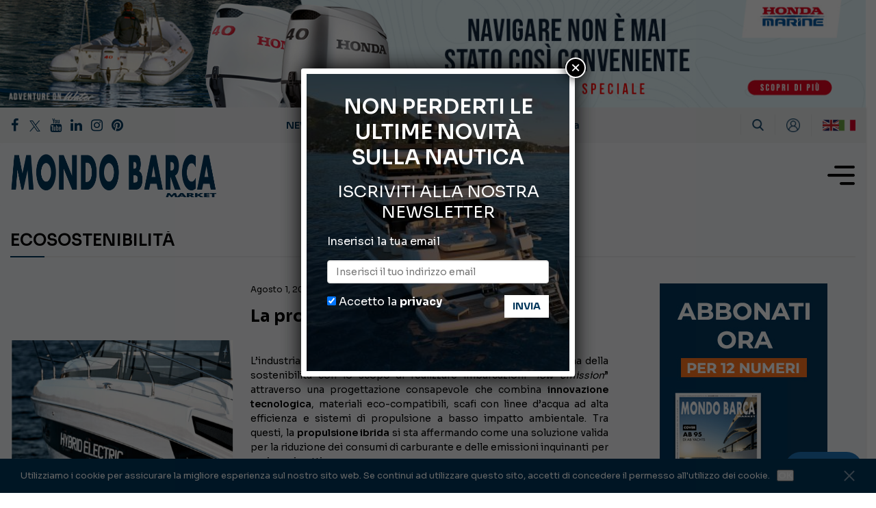

--- FILE ---
content_type: text/html; charset=UTF-8
request_url: https://www.mondobarcamarket.it/tag/ecosostenibilita/page/2/
body_size: 46911
content:
<!DOCTYPE html>
<html lang="it-IT" style="margin-top: 0 !important;">
<head>
	<script src="https://code.jquery.com/jquery-3.6.0.min.js" type="text/javascript"></script>
	<!-- Google Tag Manager -->
		<script>(function(w,d,s,l,i){w[l]=w[l]||[];w[l].push({'gtm.start':
		new Date().getTime(),event:'gtm.js'});var f=d.getElementsByTagName(s)[0],
		j=d.createElement(s),dl=l!='dataLayer'?'&l='+l:'';j.async=true;j.src=
		'https://www.googletagmanager.com/gtm.js?id='+i+dl;f.parentNode.insertBefore(j,f);
		})(window,document,'script','dataLayer','GTM-PZV34TK');</script>
	<!-- End Google Tag Manager -->
	<!-- Global site tag (gtag.js) - Google Analytics -->
	<script async src="https://www.googletagmanager.com/gtag/js?id=UA-1518090-59"></script>
	<script>
		window.dataLayer = window.dataLayer || [];
		function gtag(){
			dataLayer.push(arguments);
		}
		gtag('js', new Date());
		gtag('config', 'UA-1518090-59');
	</script>
	<meta charset="UTF-8">
	<meta name="viewport" content="width=device-width, initial-scale=1.0">
	<meta name="google-site-verification" content="8l7z_nWGD7lXCCBEsSOZrcRjZXWPCocSlnryhJI62YI" />
		<!-- <link rel="shortcut icon" href="/images/favicon.png" type="image/png" /> -->
	<meta name='robots' content='index, follow, max-image-preview:large, max-snippet:-1, max-video-preview:-1' />

	<!-- This site is optimized with the Yoast SEO plugin v23.8 - https://yoast.com/wordpress/plugins/seo/ -->
	<title>Ecosostenibilità Archives | Pagina 2 di 17</title>
	<meta name="description" content="Ecosostenibilità: sul sito di Mondo Barca Market trovi tutte le ultime news. Il giornale è in edicola tutti i mesi e online sul sito" />
	<link rel="canonical" href="https://www.mondobarcamarket.it/tag/ecosostenibilita/page/2/" />
	<link rel="prev" href="https://www.mondobarcamarket.it/tag/ecosostenibilita/" />
	<link rel="next" href="https://www.mondobarcamarket.it/tag/ecosostenibilita/page/3/" />
	<meta property="og:locale" content="it_IT" />
	<meta property="og:type" content="article" />
	<meta property="og:title" content="Ecosostenibilità Archives | Pagina 2 di 17" />
	<meta property="og:description" content="Ecosostenibilità: sul sito di Mondo Barca Market trovi tutte le ultime news. Il giornale è in edicola tutti i mesi e online sul sito" />
	<meta property="og:url" content="https://www.mondobarcamarket.it/tag/ecosostenibilita/" />
	<meta property="og:site_name" content="Mondo Barca Market" />
	<meta name="twitter:card" content="summary_large_image" />
	<script type="application/ld+json" class="yoast-schema-graph">{"@context":"https://schema.org","@graph":[{"@type":"CollectionPage","@id":"https://www.mondobarcamarket.it/tag/ecosostenibilita/","url":"https://www.mondobarcamarket.it/tag/ecosostenibilita/page/2/","name":"Ecosostenibilità Archives | Pagina 2 di 17","isPartOf":{"@id":"https://www.mondobarcamarket.it/#website"},"primaryImageOfPage":{"@id":"https://www.mondobarcamarket.it/tag/ecosostenibilita/page/2/#primaryimage"},"image":{"@id":"https://www.mondobarcamarket.it/tag/ecosostenibilita/page/2/#primaryimage"},"thumbnailUrl":"https://www.mondobarcamarket.it/wp-content/uploads/2024/07/Copertina-Propulsione-Ibrida.jpg","description":"Ecosostenibilità: sul sito di Mondo Barca Market trovi tutte le ultime news. Il giornale è in edicola tutti i mesi e online sul sito","breadcrumb":{"@id":"https://www.mondobarcamarket.it/tag/ecosostenibilita/page/2/#breadcrumb"},"inLanguage":"it-IT"},{"@type":"ImageObject","inLanguage":"it-IT","@id":"https://www.mondobarcamarket.it/tag/ecosostenibilita/page/2/#primaryimage","url":"https://www.mondobarcamarket.it/wp-content/uploads/2024/07/Copertina-Propulsione-Ibrida.jpg","contentUrl":"https://www.mondobarcamarket.it/wp-content/uploads/2024/07/Copertina-Propulsione-Ibrida.jpg","width":912,"height":350,"caption":"Copertina-Propulsione-Ibrida"},{"@type":"BreadcrumbList","@id":"https://www.mondobarcamarket.it/tag/ecosostenibilita/page/2/#breadcrumb","itemListElement":[{"@type":"ListItem","position":1,"name":"Home","item":"https://www.mondobarcamarket.it/"},{"@type":"ListItem","position":2,"name":"Ecosostenibilità"}]},{"@type":"WebSite","@id":"https://www.mondobarcamarket.it/#website","url":"https://www.mondobarcamarket.it/","name":"Mondo Barca Market","description":"Le ultime news sulla nautica","publisher":{"@id":"https://www.mondobarcamarket.it/#organization"},"potentialAction":[{"@type":"SearchAction","target":{"@type":"EntryPoint","urlTemplate":"https://www.mondobarcamarket.it/?s={search_term_string}"},"query-input":{"@type":"PropertyValueSpecification","valueRequired":true,"valueName":"search_term_string"}}],"inLanguage":"it-IT"},{"@type":"Organization","@id":"https://www.mondobarcamarket.it/#organization","name":"Mondo Barca Market","url":"https://www.mondobarcamarket.it/","logo":{"@type":"ImageObject","inLanguage":"it-IT","@id":"https://www.mondobarcamarket.it/#/schema/logo/image/","url":"https://www.mondobarcamarket.it/wp-content/uploads/2020/03/MBM-logo-2020.png","contentUrl":"https://www.mondobarcamarket.it/wp-content/uploads/2020/03/MBM-logo-2020.png","width":1772,"height":628,"caption":"Mondo Barca Market"},"image":{"@id":"https://www.mondobarcamarket.it/#/schema/logo/image/"}}]}</script>
	<!-- / Yoast SEO plugin. -->


<link rel='dns-prefetch' href='//fonts.googleapis.com' />
<link rel="alternate" type="application/rss+xml" title="Mondo Barca Market &raquo; Feed" href="https://www.mondobarcamarket.it/feed/" />
<link rel="alternate" type="application/rss+xml" title="Mondo Barca Market &raquo; Feed dei commenti" href="https://www.mondobarcamarket.it/comments/feed/" />
<link rel="alternate" type="text/calendar" title="Mondo Barca Market &raquo; iCal Feed" href="https://www.mondobarcamarket.it/saloni-nautici/?ical=1" />
<link rel="alternate" type="application/rss+xml" title="Mondo Barca Market &raquo; Ecosostenibilità Feed del tag" href="https://www.mondobarcamarket.it/tag/ecosostenibilita/feed/" />
		<!-- This site uses the Google Analytics by MonsterInsights plugin v9.11.1 - Using Analytics tracking - https://www.monsterinsights.com/ -->
							<script src="//www.googletagmanager.com/gtag/js?id=G-EZLDPXK6HD"  data-cfasync="false" data-wpfc-render="false" type="text/javascript" async></script>
			<script data-cfasync="false" data-wpfc-render="false" type="text/javascript">
				var mi_version = '9.11.1';
				var mi_track_user = true;
				var mi_no_track_reason = '';
								var MonsterInsightsDefaultLocations = {"page_location":"https:\/\/www.mondobarcamarket.it\/tag\/ecosostenibilita\/page\/2\/"};
								if ( typeof MonsterInsightsPrivacyGuardFilter === 'function' ) {
					var MonsterInsightsLocations = (typeof MonsterInsightsExcludeQuery === 'object') ? MonsterInsightsPrivacyGuardFilter( MonsterInsightsExcludeQuery ) : MonsterInsightsPrivacyGuardFilter( MonsterInsightsDefaultLocations );
				} else {
					var MonsterInsightsLocations = (typeof MonsterInsightsExcludeQuery === 'object') ? MonsterInsightsExcludeQuery : MonsterInsightsDefaultLocations;
				}

								var disableStrs = [
										'ga-disable-G-EZLDPXK6HD',
									];

				/* Function to detect opted out users */
				function __gtagTrackerIsOptedOut() {
					for (var index = 0; index < disableStrs.length; index++) {
						if (document.cookie.indexOf(disableStrs[index] + '=true') > -1) {
							return true;
						}
					}

					return false;
				}

				/* Disable tracking if the opt-out cookie exists. */
				if (__gtagTrackerIsOptedOut()) {
					for (var index = 0; index < disableStrs.length; index++) {
						window[disableStrs[index]] = true;
					}
				}

				/* Opt-out function */
				function __gtagTrackerOptout() {
					for (var index = 0; index < disableStrs.length; index++) {
						document.cookie = disableStrs[index] + '=true; expires=Thu, 31 Dec 2099 23:59:59 UTC; path=/';
						window[disableStrs[index]] = true;
					}
				}

				if ('undefined' === typeof gaOptout) {
					function gaOptout() {
						__gtagTrackerOptout();
					}
				}
								window.dataLayer = window.dataLayer || [];

				window.MonsterInsightsDualTracker = {
					helpers: {},
					trackers: {},
				};
				if (mi_track_user) {
					function __gtagDataLayer() {
						dataLayer.push(arguments);
					}

					function __gtagTracker(type, name, parameters) {
						if (!parameters) {
							parameters = {};
						}

						if (parameters.send_to) {
							__gtagDataLayer.apply(null, arguments);
							return;
						}

						if (type === 'event') {
														parameters.send_to = monsterinsights_frontend.v4_id;
							var hookName = name;
							if (typeof parameters['event_category'] !== 'undefined') {
								hookName = parameters['event_category'] + ':' + name;
							}

							if (typeof MonsterInsightsDualTracker.trackers[hookName] !== 'undefined') {
								MonsterInsightsDualTracker.trackers[hookName](parameters);
							} else {
								__gtagDataLayer('event', name, parameters);
							}
							
						} else {
							__gtagDataLayer.apply(null, arguments);
						}
					}

					__gtagTracker('js', new Date());
					__gtagTracker('set', {
						'developer_id.dZGIzZG': true,
											});
					if ( MonsterInsightsLocations.page_location ) {
						__gtagTracker('set', MonsterInsightsLocations);
					}
										__gtagTracker('config', 'G-EZLDPXK6HD', {"forceSSL":"true","link_attribution":"true"} );
										window.gtag = __gtagTracker;										(function () {
						/* https://developers.google.com/analytics/devguides/collection/analyticsjs/ */
						/* ga and __gaTracker compatibility shim. */
						var noopfn = function () {
							return null;
						};
						var newtracker = function () {
							return new Tracker();
						};
						var Tracker = function () {
							return null;
						};
						var p = Tracker.prototype;
						p.get = noopfn;
						p.set = noopfn;
						p.send = function () {
							var args = Array.prototype.slice.call(arguments);
							args.unshift('send');
							__gaTracker.apply(null, args);
						};
						var __gaTracker = function () {
							var len = arguments.length;
							if (len === 0) {
								return;
							}
							var f = arguments[len - 1];
							if (typeof f !== 'object' || f === null || typeof f.hitCallback !== 'function') {
								if ('send' === arguments[0]) {
									var hitConverted, hitObject = false, action;
									if ('event' === arguments[1]) {
										if ('undefined' !== typeof arguments[3]) {
											hitObject = {
												'eventAction': arguments[3],
												'eventCategory': arguments[2],
												'eventLabel': arguments[4],
												'value': arguments[5] ? arguments[5] : 1,
											}
										}
									}
									if ('pageview' === arguments[1]) {
										if ('undefined' !== typeof arguments[2]) {
											hitObject = {
												'eventAction': 'page_view',
												'page_path': arguments[2],
											}
										}
									}
									if (typeof arguments[2] === 'object') {
										hitObject = arguments[2];
									}
									if (typeof arguments[5] === 'object') {
										Object.assign(hitObject, arguments[5]);
									}
									if ('undefined' !== typeof arguments[1].hitType) {
										hitObject = arguments[1];
										if ('pageview' === hitObject.hitType) {
											hitObject.eventAction = 'page_view';
										}
									}
									if (hitObject) {
										action = 'timing' === arguments[1].hitType ? 'timing_complete' : hitObject.eventAction;
										hitConverted = mapArgs(hitObject);
										__gtagTracker('event', action, hitConverted);
									}
								}
								return;
							}

							function mapArgs(args) {
								var arg, hit = {};
								var gaMap = {
									'eventCategory': 'event_category',
									'eventAction': 'event_action',
									'eventLabel': 'event_label',
									'eventValue': 'event_value',
									'nonInteraction': 'non_interaction',
									'timingCategory': 'event_category',
									'timingVar': 'name',
									'timingValue': 'value',
									'timingLabel': 'event_label',
									'page': 'page_path',
									'location': 'page_location',
									'title': 'page_title',
									'referrer' : 'page_referrer',
								};
								for (arg in args) {
																		if (!(!args.hasOwnProperty(arg) || !gaMap.hasOwnProperty(arg))) {
										hit[gaMap[arg]] = args[arg];
									} else {
										hit[arg] = args[arg];
									}
								}
								return hit;
							}

							try {
								f.hitCallback();
							} catch (ex) {
							}
						};
						__gaTracker.create = newtracker;
						__gaTracker.getByName = newtracker;
						__gaTracker.getAll = function () {
							return [];
						};
						__gaTracker.remove = noopfn;
						__gaTracker.loaded = true;
						window['__gaTracker'] = __gaTracker;
					})();
									} else {
										console.log("");
					(function () {
						function __gtagTracker() {
							return null;
						}

						window['__gtagTracker'] = __gtagTracker;
						window['gtag'] = __gtagTracker;
					})();
									}
			</script>
							<!-- / Google Analytics by MonsterInsights -->
		<script type="text/javascript">
/* <![CDATA[ */
window._wpemojiSettings = {"baseUrl":"https:\/\/s.w.org\/images\/core\/emoji\/15.0.3\/72x72\/","ext":".png","svgUrl":"https:\/\/s.w.org\/images\/core\/emoji\/15.0.3\/svg\/","svgExt":".svg","source":{"concatemoji":"https:\/\/www.mondobarcamarket.it\/wp-includes\/js\/wp-emoji-release.min.js?ver=6.6.4"}};
/*! This file is auto-generated */
!function(i,n){var o,s,e;function c(e){try{var t={supportTests:e,timestamp:(new Date).valueOf()};sessionStorage.setItem(o,JSON.stringify(t))}catch(e){}}function p(e,t,n){e.clearRect(0,0,e.canvas.width,e.canvas.height),e.fillText(t,0,0);var t=new Uint32Array(e.getImageData(0,0,e.canvas.width,e.canvas.height).data),r=(e.clearRect(0,0,e.canvas.width,e.canvas.height),e.fillText(n,0,0),new Uint32Array(e.getImageData(0,0,e.canvas.width,e.canvas.height).data));return t.every(function(e,t){return e===r[t]})}function u(e,t,n){switch(t){case"flag":return n(e,"\ud83c\udff3\ufe0f\u200d\u26a7\ufe0f","\ud83c\udff3\ufe0f\u200b\u26a7\ufe0f")?!1:!n(e,"\ud83c\uddfa\ud83c\uddf3","\ud83c\uddfa\u200b\ud83c\uddf3")&&!n(e,"\ud83c\udff4\udb40\udc67\udb40\udc62\udb40\udc65\udb40\udc6e\udb40\udc67\udb40\udc7f","\ud83c\udff4\u200b\udb40\udc67\u200b\udb40\udc62\u200b\udb40\udc65\u200b\udb40\udc6e\u200b\udb40\udc67\u200b\udb40\udc7f");case"emoji":return!n(e,"\ud83d\udc26\u200d\u2b1b","\ud83d\udc26\u200b\u2b1b")}return!1}function f(e,t,n){var r="undefined"!=typeof WorkerGlobalScope&&self instanceof WorkerGlobalScope?new OffscreenCanvas(300,150):i.createElement("canvas"),a=r.getContext("2d",{willReadFrequently:!0}),o=(a.textBaseline="top",a.font="600 32px Arial",{});return e.forEach(function(e){o[e]=t(a,e,n)}),o}function t(e){var t=i.createElement("script");t.src=e,t.defer=!0,i.head.appendChild(t)}"undefined"!=typeof Promise&&(o="wpEmojiSettingsSupports",s=["flag","emoji"],n.supports={everything:!0,everythingExceptFlag:!0},e=new Promise(function(e){i.addEventListener("DOMContentLoaded",e,{once:!0})}),new Promise(function(t){var n=function(){try{var e=JSON.parse(sessionStorage.getItem(o));if("object"==typeof e&&"number"==typeof e.timestamp&&(new Date).valueOf()<e.timestamp+604800&&"object"==typeof e.supportTests)return e.supportTests}catch(e){}return null}();if(!n){if("undefined"!=typeof Worker&&"undefined"!=typeof OffscreenCanvas&&"undefined"!=typeof URL&&URL.createObjectURL&&"undefined"!=typeof Blob)try{var e="postMessage("+f.toString()+"("+[JSON.stringify(s),u.toString(),p.toString()].join(",")+"));",r=new Blob([e],{type:"text/javascript"}),a=new Worker(URL.createObjectURL(r),{name:"wpTestEmojiSupports"});return void(a.onmessage=function(e){c(n=e.data),a.terminate(),t(n)})}catch(e){}c(n=f(s,u,p))}t(n)}).then(function(e){for(var t in e)n.supports[t]=e[t],n.supports.everything=n.supports.everything&&n.supports[t],"flag"!==t&&(n.supports.everythingExceptFlag=n.supports.everythingExceptFlag&&n.supports[t]);n.supports.everythingExceptFlag=n.supports.everythingExceptFlag&&!n.supports.flag,n.DOMReady=!1,n.readyCallback=function(){n.DOMReady=!0}}).then(function(){return e}).then(function(){var e;n.supports.everything||(n.readyCallback(),(e=n.source||{}).concatemoji?t(e.concatemoji):e.wpemoji&&e.twemoji&&(t(e.twemoji),t(e.wpemoji)))}))}((window,document),window._wpemojiSettings);
/* ]]> */
</script>
<link rel='stylesheet' id='jm_like_post_css-css' href='https://www.mondobarcamarket.it/wp-content/themes/newspress/inc/post-like/css/like-styles.css?ver=6.6.4-b-modified-1636978476' type='text/css' media='all' />
<style id='wp-emoji-styles-inline-css' type='text/css'>

	img.wp-smiley, img.emoji {
		display: inline !important;
		border: none !important;
		box-shadow: none !important;
		height: 1em !important;
		width: 1em !important;
		margin: 0 0.07em !important;
		vertical-align: -0.1em !important;
		background: none !important;
		padding: 0 !important;
	}
</style>
<link rel='stylesheet' id='wp-block-library-css' href='https://www.mondobarcamarket.it/wp-includes/css/dist/block-library/style.min.css?ver=6.6.4' type='text/css' media='all' />
<style id='classic-theme-styles-inline-css' type='text/css'>
/*! This file is auto-generated */
.wp-block-button__link{color:#fff;background-color:#32373c;border-radius:9999px;box-shadow:none;text-decoration:none;padding:calc(.667em + 2px) calc(1.333em + 2px);font-size:1.125em}.wp-block-file__button{background:#32373c;color:#fff;text-decoration:none}
</style>
<style id='global-styles-inline-css' type='text/css'>
:root{--wp--preset--aspect-ratio--square: 1;--wp--preset--aspect-ratio--4-3: 4/3;--wp--preset--aspect-ratio--3-4: 3/4;--wp--preset--aspect-ratio--3-2: 3/2;--wp--preset--aspect-ratio--2-3: 2/3;--wp--preset--aspect-ratio--16-9: 16/9;--wp--preset--aspect-ratio--9-16: 9/16;--wp--preset--color--black: #000000;--wp--preset--color--cyan-bluish-gray: #abb8c3;--wp--preset--color--white: #ffffff;--wp--preset--color--pale-pink: #f78da7;--wp--preset--color--vivid-red: #cf2e2e;--wp--preset--color--luminous-vivid-orange: #ff6900;--wp--preset--color--luminous-vivid-amber: #fcb900;--wp--preset--color--light-green-cyan: #7bdcb5;--wp--preset--color--vivid-green-cyan: #00d084;--wp--preset--color--pale-cyan-blue: #8ed1fc;--wp--preset--color--vivid-cyan-blue: #0693e3;--wp--preset--color--vivid-purple: #9b51e0;--wp--preset--gradient--vivid-cyan-blue-to-vivid-purple: linear-gradient(135deg,rgba(6,147,227,1) 0%,rgb(155,81,224) 100%);--wp--preset--gradient--light-green-cyan-to-vivid-green-cyan: linear-gradient(135deg,rgb(122,220,180) 0%,rgb(0,208,130) 100%);--wp--preset--gradient--luminous-vivid-amber-to-luminous-vivid-orange: linear-gradient(135deg,rgba(252,185,0,1) 0%,rgba(255,105,0,1) 100%);--wp--preset--gradient--luminous-vivid-orange-to-vivid-red: linear-gradient(135deg,rgba(255,105,0,1) 0%,rgb(207,46,46) 100%);--wp--preset--gradient--very-light-gray-to-cyan-bluish-gray: linear-gradient(135deg,rgb(238,238,238) 0%,rgb(169,184,195) 100%);--wp--preset--gradient--cool-to-warm-spectrum: linear-gradient(135deg,rgb(74,234,220) 0%,rgb(151,120,209) 20%,rgb(207,42,186) 40%,rgb(238,44,130) 60%,rgb(251,105,98) 80%,rgb(254,248,76) 100%);--wp--preset--gradient--blush-light-purple: linear-gradient(135deg,rgb(255,206,236) 0%,rgb(152,150,240) 100%);--wp--preset--gradient--blush-bordeaux: linear-gradient(135deg,rgb(254,205,165) 0%,rgb(254,45,45) 50%,rgb(107,0,62) 100%);--wp--preset--gradient--luminous-dusk: linear-gradient(135deg,rgb(255,203,112) 0%,rgb(199,81,192) 50%,rgb(65,88,208) 100%);--wp--preset--gradient--pale-ocean: linear-gradient(135deg,rgb(255,245,203) 0%,rgb(182,227,212) 50%,rgb(51,167,181) 100%);--wp--preset--gradient--electric-grass: linear-gradient(135deg,rgb(202,248,128) 0%,rgb(113,206,126) 100%);--wp--preset--gradient--midnight: linear-gradient(135deg,rgb(2,3,129) 0%,rgb(40,116,252) 100%);--wp--preset--font-size--small: 13px;--wp--preset--font-size--medium: 20px;--wp--preset--font-size--large: 36px;--wp--preset--font-size--x-large: 42px;--wp--preset--font-family--inter: "Inter", sans-serif;--wp--preset--font-family--cardo: Cardo;--wp--preset--spacing--20: 0.44rem;--wp--preset--spacing--30: 0.67rem;--wp--preset--spacing--40: 1rem;--wp--preset--spacing--50: 1.5rem;--wp--preset--spacing--60: 2.25rem;--wp--preset--spacing--70: 3.38rem;--wp--preset--spacing--80: 5.06rem;--wp--preset--shadow--natural: 6px 6px 9px rgba(0, 0, 0, 0.2);--wp--preset--shadow--deep: 12px 12px 50px rgba(0, 0, 0, 0.4);--wp--preset--shadow--sharp: 6px 6px 0px rgba(0, 0, 0, 0.2);--wp--preset--shadow--outlined: 6px 6px 0px -3px rgba(255, 255, 255, 1), 6px 6px rgba(0, 0, 0, 1);--wp--preset--shadow--crisp: 6px 6px 0px rgba(0, 0, 0, 1);}:where(.is-layout-flex){gap: 0.5em;}:where(.is-layout-grid){gap: 0.5em;}body .is-layout-flex{display: flex;}.is-layout-flex{flex-wrap: wrap;align-items: center;}.is-layout-flex > :is(*, div){margin: 0;}body .is-layout-grid{display: grid;}.is-layout-grid > :is(*, div){margin: 0;}:where(.wp-block-columns.is-layout-flex){gap: 2em;}:where(.wp-block-columns.is-layout-grid){gap: 2em;}:where(.wp-block-post-template.is-layout-flex){gap: 1.25em;}:where(.wp-block-post-template.is-layout-grid){gap: 1.25em;}.has-black-color{color: var(--wp--preset--color--black) !important;}.has-cyan-bluish-gray-color{color: var(--wp--preset--color--cyan-bluish-gray) !important;}.has-white-color{color: var(--wp--preset--color--white) !important;}.has-pale-pink-color{color: var(--wp--preset--color--pale-pink) !important;}.has-vivid-red-color{color: var(--wp--preset--color--vivid-red) !important;}.has-luminous-vivid-orange-color{color: var(--wp--preset--color--luminous-vivid-orange) !important;}.has-luminous-vivid-amber-color{color: var(--wp--preset--color--luminous-vivid-amber) !important;}.has-light-green-cyan-color{color: var(--wp--preset--color--light-green-cyan) !important;}.has-vivid-green-cyan-color{color: var(--wp--preset--color--vivid-green-cyan) !important;}.has-pale-cyan-blue-color{color: var(--wp--preset--color--pale-cyan-blue) !important;}.has-vivid-cyan-blue-color{color: var(--wp--preset--color--vivid-cyan-blue) !important;}.has-vivid-purple-color{color: var(--wp--preset--color--vivid-purple) !important;}.has-black-background-color{background-color: var(--wp--preset--color--black) !important;}.has-cyan-bluish-gray-background-color{background-color: var(--wp--preset--color--cyan-bluish-gray) !important;}.has-white-background-color{background-color: var(--wp--preset--color--white) !important;}.has-pale-pink-background-color{background-color: var(--wp--preset--color--pale-pink) !important;}.has-vivid-red-background-color{background-color: var(--wp--preset--color--vivid-red) !important;}.has-luminous-vivid-orange-background-color{background-color: var(--wp--preset--color--luminous-vivid-orange) !important;}.has-luminous-vivid-amber-background-color{background-color: var(--wp--preset--color--luminous-vivid-amber) !important;}.has-light-green-cyan-background-color{background-color: var(--wp--preset--color--light-green-cyan) !important;}.has-vivid-green-cyan-background-color{background-color: var(--wp--preset--color--vivid-green-cyan) !important;}.has-pale-cyan-blue-background-color{background-color: var(--wp--preset--color--pale-cyan-blue) !important;}.has-vivid-cyan-blue-background-color{background-color: var(--wp--preset--color--vivid-cyan-blue) !important;}.has-vivid-purple-background-color{background-color: var(--wp--preset--color--vivid-purple) !important;}.has-black-border-color{border-color: var(--wp--preset--color--black) !important;}.has-cyan-bluish-gray-border-color{border-color: var(--wp--preset--color--cyan-bluish-gray) !important;}.has-white-border-color{border-color: var(--wp--preset--color--white) !important;}.has-pale-pink-border-color{border-color: var(--wp--preset--color--pale-pink) !important;}.has-vivid-red-border-color{border-color: var(--wp--preset--color--vivid-red) !important;}.has-luminous-vivid-orange-border-color{border-color: var(--wp--preset--color--luminous-vivid-orange) !important;}.has-luminous-vivid-amber-border-color{border-color: var(--wp--preset--color--luminous-vivid-amber) !important;}.has-light-green-cyan-border-color{border-color: var(--wp--preset--color--light-green-cyan) !important;}.has-vivid-green-cyan-border-color{border-color: var(--wp--preset--color--vivid-green-cyan) !important;}.has-pale-cyan-blue-border-color{border-color: var(--wp--preset--color--pale-cyan-blue) !important;}.has-vivid-cyan-blue-border-color{border-color: var(--wp--preset--color--vivid-cyan-blue) !important;}.has-vivid-purple-border-color{border-color: var(--wp--preset--color--vivid-purple) !important;}.has-vivid-cyan-blue-to-vivid-purple-gradient-background{background: var(--wp--preset--gradient--vivid-cyan-blue-to-vivid-purple) !important;}.has-light-green-cyan-to-vivid-green-cyan-gradient-background{background: var(--wp--preset--gradient--light-green-cyan-to-vivid-green-cyan) !important;}.has-luminous-vivid-amber-to-luminous-vivid-orange-gradient-background{background: var(--wp--preset--gradient--luminous-vivid-amber-to-luminous-vivid-orange) !important;}.has-luminous-vivid-orange-to-vivid-red-gradient-background{background: var(--wp--preset--gradient--luminous-vivid-orange-to-vivid-red) !important;}.has-very-light-gray-to-cyan-bluish-gray-gradient-background{background: var(--wp--preset--gradient--very-light-gray-to-cyan-bluish-gray) !important;}.has-cool-to-warm-spectrum-gradient-background{background: var(--wp--preset--gradient--cool-to-warm-spectrum) !important;}.has-blush-light-purple-gradient-background{background: var(--wp--preset--gradient--blush-light-purple) !important;}.has-blush-bordeaux-gradient-background{background: var(--wp--preset--gradient--blush-bordeaux) !important;}.has-luminous-dusk-gradient-background{background: var(--wp--preset--gradient--luminous-dusk) !important;}.has-pale-ocean-gradient-background{background: var(--wp--preset--gradient--pale-ocean) !important;}.has-electric-grass-gradient-background{background: var(--wp--preset--gradient--electric-grass) !important;}.has-midnight-gradient-background{background: var(--wp--preset--gradient--midnight) !important;}.has-small-font-size{font-size: var(--wp--preset--font-size--small) !important;}.has-medium-font-size{font-size: var(--wp--preset--font-size--medium) !important;}.has-large-font-size{font-size: var(--wp--preset--font-size--large) !important;}.has-x-large-font-size{font-size: var(--wp--preset--font-size--x-large) !important;}
:where(.wp-block-post-template.is-layout-flex){gap: 1.25em;}:where(.wp-block-post-template.is-layout-grid){gap: 1.25em;}
:where(.wp-block-columns.is-layout-flex){gap: 2em;}:where(.wp-block-columns.is-layout-grid){gap: 2em;}
:root :where(.wp-block-pullquote){font-size: 1.5em;line-height: 1.6;}
</style>
<link rel='stylesheet' id='contact-form-7-css' href='https://www.mondobarcamarket.it/wp-content/plugins/contact-form-7/includes/css/styles.css?ver=6.0.4-b-modified-1739952455' type='text/css' media='all' />
<link rel='stylesheet' id='cookie-notice-front-css' href='https://www.mondobarcamarket.it/wp-content/plugins/cookie-notice/css/front.min.css?ver=2.5.7-b-modified-1760339681' type='text/css' media='all' />
<link rel='stylesheet' id='woocommerce-layout-css' href='https://www.mondobarcamarket.it/wp-content/plugins/woocommerce/assets/css/woocommerce-layout.css?ver=9.6.3-b-modified-1766421027' type='text/css' media='all' />
<link rel='stylesheet' id='woocommerce-smallscreen-css' href='https://www.mondobarcamarket.it/wp-content/plugins/woocommerce/assets/css/woocommerce-smallscreen.css?ver=9.6.3-b-modified-1766421027' type='text/css' media='only screen and (max-width: 768px)' />
<link rel='stylesheet' id='woocommerce-general-css' href='https://www.mondobarcamarket.it/wp-content/plugins/woocommerce/assets/css/woocommerce.css?ver=9.6.3-b-modified-1766421027' type='text/css' media='all' />
<style id='woocommerce-inline-inline-css' type='text/css'>
.woocommerce form .form-row .required { visibility: visible; }
</style>
<link rel='stylesheet' id='brands-styles-css' href='https://www.mondobarcamarket.it/wp-content/plugins/woocommerce/assets/css/brands.css?ver=9.6.3-b-modified-1766421027' type='text/css' media='all' />
<link rel='stylesheet' id='parent-style-css' href='https://www.mondobarcamarket.it/wp-content/themes/newspress/style.css?ver=6.6.4-b-modified-1636978420' type='text/css' media='all' />
<link rel='stylesheet' id='child-style-css' href='https://www.mondobarcamarket.it/wp-content/themes/newspress-child/style.css?ver=1.2-b-modified-1719312396' type='text/css' media='all' />
<link rel='stylesheet' id='bootstrap-css-css' href='https://www.mondobarcamarket.it/wp-content/themes/newspress/assets/css/bootstrap.min.css?ver=6.6.4-b-modified-1636978462' type='text/css' media='all' />
<link rel='stylesheet' id='font-awesome-css' href='https://www.mondobarcamarket.it/wp-content/plugins/js_composer/assets/lib/bower/font-awesome/css/font-awesome.min.css?ver=5.4.2-b-modified-1636979621' type='text/css' media='all' />
<link rel='stylesheet' id='owl-carousel-css-css' href='https://www.mondobarcamarket.it/wp-content/themes/newspress/assets/css/owl.carousel.css?ver=6.6.4-b-modified-1636978462' type='text/css' media='all' />
<link rel='stylesheet' id='magnific-popup-css-css' href='https://www.mondobarcamarket.it/wp-content/themes/newspress/assets/css/magnific-popup.css?ver=6.6.4-b-modified-1636978462' type='text/css' media='all' />
<link rel='stylesheet' id='animate-css-css' href='https://www.mondobarcamarket.it/wp-content/plugins/js_composer/assets/lib/bower/animate-css/animate.min.css?ver=5.4.2-b-modified-1636979502' type='text/css' media='all' />
<link rel='stylesheet' id='ionicons-css-css' href='https://www.mondobarcamarket.it/wp-content/themes/newspress/assets/css/ionicons.min.css?ver=6.6.4-b-modified-1636978462' type='text/css' media='all' />
<link rel='stylesheet' id='subscribe-better-css-css' href='https://www.mondobarcamarket.it/wp-content/themes/newspress/assets/css/subscribe-better.css?ver=6.6.4-b-modified-1636978462' type='text/css' media='all' />
<link rel='stylesheet' id='newspress-style-css' href='https://www.mondobarcamarket.it/wp-content/themes/newspress-child/style.css?b-modified=1719312396&#038;ver=6.6.4' type='text/css' media='all' />
<link rel='stylesheet' id='newspress-responsive-css' href='https://www.mondobarcamarket.it/wp-content/themes/newspress/assets/css/responsive.css?ver=6.6.4-b-modified-1636978462' type='text/css' media='all' />
<link rel='stylesheet' id='newspress-fonts-css' href='//fonts.googleapis.com/css?family=Signika+Negative%3A400%2C300%2C600%2C700&#038;subset=latin%2Clatin-ext' type='text/css' media='all' />
<link rel='stylesheet' id='newspress-custom-style-css' href='https://www.mondobarcamarket.it/wp-content/themes/newspress/assets/css/custom-style.css?ver=6.6.4-b-modified-1636978461' type='text/css' media='all' />
<style id='newspress-custom-style-inline-css' type='text/css'>


			/* Background Color */

			#breaking-news span, .section-title:before,
			.widgettitle:before, .btn-primary, .top-user-form .btn:hover, .catagory a, .owl-theme .owl-controls .owl-page.active span,
			.owl-theme .owl-controls.clickable .owl-page:hover span, #latest-news .owl-controls .owl-page.active span,
			#latest-news .owl-controls.clickable .owl-page:hover span, .widget .tab-pane .tag-cloud li a:hover, .widget
			.widget_mc4wp_form_widget button, .pagination li span.current, .pagination li a:hover,
			.pagination .active > a,
			.pagination li a:focus,
			.pagination .active > a:hover,
			.pagination li span:hover, #blog-gallery-slider .carousel-control.left,
			#blog-gallery-slider .carousel-control.right, .widget .tagcloud a:hover,
			.single-post-tags .tags-links a:hover, #wp-calendar tbody td:hover, .top-user-form .btn, .widget
			.widget_mc4wp_form_widget button, #commentform input.submit, h3.comment-reply-title:before, .widget.widget_mc4wp_form_widget button, .btn-danger, .btn-danger:hover,
			.subscribe-me button {
				background-color: #198AD6;
			}


			/* Border Color */

			.form-control:focus, #mainmenu .sub-catagory ul li a:hover, .cat-menu .active a, .cat-menu a:hover,
			.widget.widget_mc4wp_form_widget input:focus, .pagination li span.current, .pagination li a:hover,
			.pagination .active > a,
			.pagination li a:focus,
			.pagination .active > a:hover,
			.pagination li span:hover, .top-user-form .btn, .btn-danger, .btn-danger:hover,
			.subscribe-me button{
				border-color: #198AD6;
			}


			/* Color */

			.top-user-section a:hover,
			.single-member .social-icons li i, .post-content .entry-meta li:hover i, .list-post li a:hover i, .gallery-turner
			a:hover, .com-details .fa-caret-down, .widget .nav-justified > li > a:hover i,
			.widget .nav-tabs.nav-justified > .active > a i,
			.widget .tab-content .entry-meta li a:hover,
			.footer-menu .navbar-nav li a:hover, #twitter-feed a:hover,
			.widget address a:hover, .bottom-widgets .widget .post.small-post .entry-title a:hover, .details-news .entry-meta .posted-by a:hover,
			.comments-wrapper .media-body h2 a:hover,
			.comments-wrapper .media-body .comment-reply-link,
			.comments-wrapper .media-body .edit-link a:hover,
			a.more-link:hover, .cancel-comment-reply a, .widget a:hover, #wp-calendar tbody td a,
			a.jm-post-like:hover, a.jm-post-like:active, a.jm-post-like:focus, a.liked:hover, a.liked:active, a.liked:focus,
			#wp-calendar tfoot a, .slicknav_nav a:hover, .slicknav_nav a:active,
			.subscribe-me h1{
				color: #198AD6;
			}

         
</style>
<link rel='stylesheet' id='popup-maker-site-css' href='//www.mondobarcamarket.it/wp-content/uploads/pum/pum-site-styles.css?generated=1738331189&#038;ver=1.20.4' type='text/css' media='all' />
<script type="text/javascript" src="https://www.mondobarcamarket.it/wp-includes/js/jquery/jquery.min.js?ver=3.7.1" id="jquery-core-js"></script>
<script type="text/javascript" src="https://www.mondobarcamarket.it/wp-includes/js/jquery/jquery-migrate.min.js?ver=3.4.1" id="jquery-migrate-js"></script>
<script type="text/javascript" id="ajax-login-script-js-extra">
/* <![CDATA[ */
var ajax_login_object = {"ajaxurl":"https:\/\/www.mondobarcamarket.it\/wp-admin\/admin-ajax.php","redirecturl":"https:\/\/www.mondobarcamarket.it\/","loadingmessage":"Sending user info, please wait..."};
/* ]]> */
</script>
<script type="text/javascript" src="https://www.mondobarcamarket.it/wp-content/themes/newspress/assets/js/ajax-login-script.js?ver=6.6.4-b-modified-1636978464" id="ajax-login-script-js"></script>
<script type="text/javascript" src="https://www.mondobarcamarket.it/wp-content/plugins/google-analytics-for-wordpress/assets/js/frontend-gtag.min.js?ver=9.11.1-b-modified-1767717028" id="monsterinsights-frontend-script-js" async="async" data-wp-strategy="async"></script>
<script data-cfasync="false" data-wpfc-render="false" type="text/javascript" id='monsterinsights-frontend-script-js-extra'>/* <![CDATA[ */
var monsterinsights_frontend = {"js_events_tracking":"true","download_extensions":"doc,pdf,ppt,zip,xls,docx,pptx,xlsx","inbound_paths":"[{\"path\":\"\\\/go\\\/\",\"label\":\"affiliate\"},{\"path\":\"\\\/recommend\\\/\",\"label\":\"affiliate\"}]","home_url":"https:\/\/www.mondobarcamarket.it","hash_tracking":"false","v4_id":"G-EZLDPXK6HD"};/* ]]> */
</script>
<script type="text/javascript" id="cookie-notice-front-js-before">
/* <![CDATA[ */
var cnArgs = {"ajaxUrl":"https:\/\/www.mondobarcamarket.it\/wp-admin\/admin-ajax.php","nonce":"bb4d1460a9","hideEffect":"slide","position":"bottom","onScroll":true,"onScrollOffset":100,"onClick":true,"cookieName":"cookie_notice_accepted","cookieTime":2592000,"cookieTimeRejected":2592000,"globalCookie":false,"redirection":false,"cache":false,"revokeCookies":false,"revokeCookiesOpt":"automatic"};
/* ]]> */
</script>
<script type="text/javascript" src="https://www.mondobarcamarket.it/wp-content/plugins/cookie-notice/js/front.min.js?ver=2.5.7-b-modified-1760339681" id="cookie-notice-front-js"></script>
<script type="text/javascript" src="https://www.mondobarcamarket.it/wp-content/plugins/flowpaper-lite-pdf-flipbook/assets/lity/lity.min.js?ver=6.6.4-b-modified-1731056941" id="lity-js-js"></script>
<script type="text/javascript" src="https://www.mondobarcamarket.it/wp-content/plugins/woocommerce/assets/js/jquery-blockui/jquery.blockUI.min.js?ver=2.7.0-wc.9.6.3-b-modified-1766421027" id="jquery-blockui-js" data-wp-strategy="defer"></script>
<script type="text/javascript" id="wc-add-to-cart-js-extra">
/* <![CDATA[ */
var wc_add_to_cart_params = {"ajax_url":"\/wp-admin\/admin-ajax.php","wc_ajax_url":"\/?wc-ajax=%%endpoint%%","i18n_view_cart":"Visualizza carrello","cart_url":"https:\/\/www.mondobarcamarket.it\/carrello\/","is_cart":"","cart_redirect_after_add":"no"};
/* ]]> */
</script>
<script type="text/javascript" src="https://www.mondobarcamarket.it/wp-content/plugins/woocommerce/assets/js/frontend/add-to-cart.min.js?ver=9.6.3-b-modified-1766421027" id="wc-add-to-cart-js" data-wp-strategy="defer"></script>
<script type="text/javascript" src="https://www.mondobarcamarket.it/wp-content/plugins/woocommerce/assets/js/js-cookie/js.cookie.min.js?ver=2.1.4-wc.9.6.3-b-modified-1766421027" id="js-cookie-js" defer="defer" data-wp-strategy="defer"></script>
<script type="text/javascript" id="woocommerce-js-extra">
/* <![CDATA[ */
var woocommerce_params = {"ajax_url":"\/wp-admin\/admin-ajax.php","wc_ajax_url":"\/?wc-ajax=%%endpoint%%"};
/* ]]> */
</script>
<script type="text/javascript" src="https://www.mondobarcamarket.it/wp-content/plugins/woocommerce/assets/js/frontend/woocommerce.min.js?ver=9.6.3-b-modified-1766421027" id="woocommerce-js" defer="defer" data-wp-strategy="defer"></script>
<script type="text/javascript" src="https://www.mondobarcamarket.it/wp-content/plugins/js_composer/assets/js/vendors/woocommerce-add-to-cart.js?ver=5.4.2-b-modified-1636979370" id="vc_woocommerce-add-to-cart-js-js"></script>
<link rel="https://api.w.org/" href="https://www.mondobarcamarket.it/wp-json/" /><link rel="alternate" title="JSON" type="application/json" href="https://www.mondobarcamarket.it/wp-json/wp/v2/tags/7273" /><link rel="EditURI" type="application/rsd+xml" title="RSD" href="https://www.mondobarcamarket.it/xmlrpc.php?rsd" />
<meta name="generator" content="WordPress 6.6.4" />
<meta name="generator" content="WooCommerce 9.6.3" />
<meta name="generator" content="Redux 4.5.6" /><meta name="tec-api-version" content="v1"><meta name="tec-api-origin" content="https://www.mondobarcamarket.it"><link rel="alternate" href="https://www.mondobarcamarket.it/wp-json/tribe/events/v1/events/?tags=ecosostenibilita" />	<noscript><style>.woocommerce-product-gallery{ opacity: 1 !important; }</style></noscript>
	<meta name="generator" content="Powered by WPBakery Page Builder - drag and drop page builder for WordPress."/>
<!--[if lte IE 9]><link rel="stylesheet" type="text/css" href="https://www.mondobarcamarket.it/wp-content/plugins/js_composer/assets/css/vc_lte_ie9.min.css" media="screen"><![endif]--><style type="text/css" id="custom-background-css">
body.custom-background { background-image: url("https://new.mondobarcamarket.it/wp-content/uploads/2017/12/sfondo.jpg"); background-position: center top; background-size: auto; background-repeat: no-repeat; background-attachment: fixed; }
</style>
	<style id='wp-fonts-local' type='text/css'>
@font-face{font-family:Inter;font-style:normal;font-weight:300 900;font-display:fallback;src:url('https://www.mondobarcamarket.it/wp-content/plugins/woocommerce/assets/fonts/Inter-VariableFont_slnt,wght.woff2') format('woff2');font-stretch:normal;}
@font-face{font-family:Cardo;font-style:normal;font-weight:400;font-display:fallback;src:url('https://www.mondobarcamarket.it/wp-content/plugins/woocommerce/assets/fonts/cardo_normal_400.woff2') format('woff2');}
</style>
<link rel="icon" href="https://www.mondobarcamarket.it/wp-content/uploads/2022/07/cropped-favicon-32x32.png" sizes="32x32" />
<link rel="icon" href="https://www.mondobarcamarket.it/wp-content/uploads/2022/07/cropped-favicon-192x192.png" sizes="192x192" />
<link rel="apple-touch-icon" href="https://www.mondobarcamarket.it/wp-content/uploads/2022/07/cropped-favicon-180x180.png" />
<meta name="msapplication-TileImage" content="https://www.mondobarcamarket.it/wp-content/uploads/2022/07/cropped-favicon-270x270.png" />
		<style type="text/css" id="wp-custom-css">
			.pum-overlay.pum-active,
	.pum-overlay.pum-active .popmake.active {
    		display: block !important;
			opacity: 1 !important; /* Add this line if needed. */

	}

.nav>li>a {padding: 10px 12px}		</style>
		<style id="newspress_option-dynamic-css" title="dynamic-css" class="redux-options-output">body{font-family:Verdana, Geneva, sans-serif;font-weight:400;font-style:normal;color:#000000;font-size:16px;}#mainmenu li a{font-family:Verdana, Geneva, sans-serif;font-weight:400;font-style:normal;color:#aeaeae;font-size:16px;}h1{font-family:Verdana, Geneva, sans-serif;font-weight:normal;font-style:normal;color:#000;font-size:36px;}h2{font-family:Verdana, Geneva, sans-serif;font-weight:normal;font-style:normal;color:#000;font-size:24px;}h3{font-family:Verdana, Geneva, sans-serif;font-weight:normal;font-style:normal;color:#000;font-size:20px;}h4{font-family:Verdana, Geneva, sans-serif;font-weight:normal;font-style:normal;color:#000;font-size:18px;}h5{font-family:Verdana, Geneva, sans-serif;font-weight:normal;font-style:normal;color:#000;font-size:16px;}</style><noscript><style type="text/css"> .wpb_animate_when_almost_visible { opacity: 1; }</style></noscript>  	<style>
				body.custom-background { background-image: url(http://www.mondobarcamarket.it/wp-content/uploads/2017/12/sfondo.jpg#vuoto); background-position: center top; background-size: auto; background-repeat: no-repeat; background-attachment: fixed; }
		#home-slider-01,#breaking-news{visibility: hidden;}
        #breaking-news ul li { padding: 10px 20px; }
	</style>
	<link rel="stylesheet" type="text/css" href="https://www.mondobarcamarket.it/wp-content/themes/newspress-child/css/slick.css">
	<link rel="stylesheet" href="https://cdnjs.cloudflare.com/ajax/libs/animate.css/4.1.1/animate.min.css" />
	<script>
	    var linkurl = 123;
	    function setkeypresshandler() {
	        var d = document;
	        if (d.addEventListener) {
	            d.addEventListener('click', getKeyCode, false);
	        } else {
	            if (d.attachEvent) {
	                d = (d.documentElement.clientHeight) ? d.documentElement : d.body;
	                d.attachEvent('onclick', getKeyCode);
	            } else {
	                d = document.getElementsByTagName("body")[0];
	                d.onclick = getKeyCode;
	            }
	        }
	        if (linkurl) {
	            document.getElementsByTagName("body")[0].style.cursor = 'pointer';
	            document.getElementsByTagName("body")[0].border = "0";
	        }
	    }
    	function getKeyCode(e) {
	        var targ;
	        if (!e) var e = window.event;
	        if (e.target) targ = e.target;
	        else if (e.srcElement) targ = e.srcElement;
	        if (targ.nodeType == 3) targ = targ.parentNode;
	        var targetUrl = '#';
	        if (targetUrl !== '#' && (targ.tagName == 'BODY' && linkurl || targ.tagName == 'body' && linkurl)) {
	            trackMbm('0');
	            var w = window.open("#?utm_source=mondobarcamarket.it&utm_medium=banner&utm_content=banner%20homepage&utm_campaign=mbmcornice", "_blank");
	        }
    	}
	    jQuery(document).ready(function(){
	        setkeypresshandler();
	        jQuery('#home-slider-01').css('visibility', 'visible');
	        jQuery('#breaking-news').css('visibility', 'visible');
	    });
	    jQuery(function($){
	    	$(".section > .cat-menu > a").text("Vedi tutti");
	    	$("#hamburger .openMenu").click(function(){
	    		let mainBannerHeight = $("#main-banner").outerHeight();
	    		let topbarHeight = $("#topbar").outerHeight();
	    		let navigationHeight = $("#navigation").outerHeight();
		    	let scrollTop = $(window).scrollTop();
	    		let top = mainBannerHeight + topbarHeight + navigationHeight - scrollTop - 1;
	    		let windowWidth = $(window).width();
	    		if ( windowWidth < 768 ) {
	    			let mainBannerMobileHeight = $("#main-banner-mobile").outerHeight();
	    			let breakingNewsMobileHeight = $("#breaking-news-mobile").outerHeight();
	    			top = topbarHeight + mainBannerMobileHeight + breakingNewsMobileHeight + navigationHeight - scrollTop;
	    		}
	    		if ( scrollTop >= 1000 ) {
		    		let navigationNavbarHeight = $("#navigation .navbar").outerHeight();
		    		let navigationNavbarScrollTop = $("#navigation .navbar").scrollTop();
	    			top = navigationNavbarHeight + navigationNavbarScrollTop - 2;
	    		}
	    		$("#mobile-menu").css("top", top);
	    		$("#mobile-menu").slideToggle();
	    		if ( $("#hamburger .openMenu").hasClass("closed") ) {
	    			$("#hamburger .openMenu").removeClass("closed").addClass("opened");
	    			$("#hamburger .openMenu").attr("src", "/images/hamburger-blue.png");
	    		} else if ( $("#hamburger .openMenu").hasClass("opened") ) {
	    			$("#hamburger .openMenu").removeClass("opened").addClass("closed");
	    			$("#hamburger .openMenu").attr("src", "/images/hamburger.png");
	    		}
	    	});
	    	$(window).scroll(function(e) {
	    		let mainBannerHeight = $("#main-banner").outerHeight();
	    		let topbarHeight = $("#topbar").outerHeight();
	    		let navigationHeight = $("#navigation").outerHeight();
		    	let scrollTop = $(window).scrollTop();
	    		let top = mainBannerHeight + topbarHeight + navigationHeight - scrollTop - 1;
	    		let windowWidth = $(window).width();
	    		if ( windowWidth < 768 ) {
	    			let mainBannerMobileHeight = $("#main-banner-mobile").outerHeight();
	    			let breakingNewsMobileHeight = $("#breaking-news-mobile").outerHeight();
	    			top = topbarHeight + mainBannerMobileHeight + breakingNewsMobileHeight + navigationHeight - scrollTop;
	    		}
	    		if ( scrollTop >= 1000 ) {
		    		let navigationNavbarHeight = $("#navigation .navbar").outerHeight();
		    		let navigationNavbarScrollTop = $("#navigation .navbar").scrollTop();
	    			top = navigationNavbarHeight + navigationNavbarScrollTop - 2;
	    		}
	    		$("#mobile-menu").css("top", top);
	    		if ( scrollTop < 1000 && windowWidth >= 1534 ) {
	    			$("#mobile-menu").hide();
	    			$("#mobile-menu").css("top", 0);
	    		}
	    	});
	    	$(window).resize(function(e) {
	    		$("#mobile-menu").hide();
	    		$("#mobile-menu").css("top", 0);
	    	});
			$("#close-search").click(function(){
				$(".searchNlogin").removeClass("expanded");
			});
			$("body .entry-content table").wrap('<div class="table-wrapper"></div>');
	    });
	</script>
</head>
<body class="archive paged tag tag-ecosostenibilita tag-7273 custom-background paged-2 tag-paged-2 theme-newspress cookies-not-set woocommerce-no-js tribe-no-js page-template-newspress-child wpb-js-composer js-comp-ver-5.4.2 vc_responsive" >
	<!-- Google Tag Manager (noscript) -->
	<noscript><iframe src="https://www.googletagmanager.com/ns.html?id=GTM-PZV34TK" height="0" width="0" style="display:none;visibility:hidden;" /></noscript>
	<!-- End Google Tag Manager (noscript) -->
	<div class="box-width">
		<div id="main-banner">
	    		            <div class="add">
		            	<a href="https://www.honda.it/marine/offers.html" onClick="gtag('event', 'click', {  'event_category': 'Track Banner Click',  'event_label': 'Banner posizione navbar-right Banner honda 3' });trackMbm('15992')" target="_blank"><img class="img-responsive" src="https://www.mondobarcamarket.it/wp-content/uploads/2025/09/HONDA-MARINE-banner-web-1290x160-3.jpg" alt="Mondo Barca Market | Main Banner" /></a>
		            </div>
	            	        	</div>
		<div id="main-wrapper" class="homepage-two fixed-nav">
		<div id="topbar" class="topbar">
			<div class="container">
				<div id="topbar-left">
					<div class="follow-us">
		                <ul class="list-inline social-icons">
		                    <li><a href="http://www.facebook.com/pages/Mondo-BarcaMarket/226250724128045" target="_blank" class="facebook"><i class="fa fa-facebook"></i></a></li>
		                    <li><a href="https://twitter.com/mondobarca" target="_blank" class="twitter"><img src="https://www.mondobarcamarket.it/wp-content/uploads/2023/10/twitter.png" width="18" height="18" /></a></li>
		                    <li><a href="http://www.youtube.com/user/MondoBarcaMarket?feature=mhee" target="_blank" class="youtube"><i class="fa fa-youtube"></i></a></li>
		                    <li><a href="http://www.linkedin.com/pub/mondo-barca-market/37/451/b50" target="_blank" class="linkedin"><i class="fa fa-linkedin"></i></a></li>
		                    <li><a href="https://www.instagram.com/mondobarcamarket/" target="_blank" class="instagram"><i class="fa fa-instagram"></i></a></li>
		                    <li><a href="https://www.pinterest.it/mondobarca/" target="_blank" class="pinterest"><i class="fa fa-pinterest"></i></a></li>
		                </ul>                  
		            </div>
				</div>
				<div id="topbar-center">
					<div class="" id="breaking-news"><span>News</span><div class="breaking-news-scroll"><ul><li><i class="fa fa-angle-double-right"></i><a href="https://www.mondobarcamarket.it/d-marin-apre-il-2026-al-boot-dusseldorf-dopo-un-2025-di-crescita/">D-Marin apre il 2026 al boot Düsseldorf dopo un 2025 di crescita</a></li><li><i class="fa fa-angle-double-right"></i><a href="https://www.mondobarcamarket.it/lavventura-di-marcello-e-noemi-il-periplo-d-italia/">L&#8217;avventura di Marcello e Noemi: il periplo d&#8217;Italia</a></li><li><i class="fa fa-angle-double-right"></i><a href="https://www.mondobarcamarket.it/torna-il-pescare-show-a-rimini-dal-13-al-15-febbraio-2026/">Torna il Pescare Show: a Rimini dal 13 al 15 febbraio 2026</a></li><li><i class="fa fa-angle-double-right"></i><a href="https://www.mondobarcamarket.it/india-boat-and-marine-show-2026/">India Boat and Marine Show 2026</a></li><li><i class="fa fa-angle-double-right"></i><a href="https://www.mondobarcamarket.it/ambiente-siglata-lintesa-tra-ontm-e-parco-delta-del-po/">Ambiente: siglata l&#8217;intesa tra ONTM e Parco Delta del Po</a></li></ul></div></div><!--#breaking-news-->				</div>
				<div id="topbar-right">
					<div class="searchNlogin">
						<ul>
															<li class="search-icon"><img src="/images/search.png" width="17" height="17" /></li>
																						<li class="dropdown user-panel"><a href="#" class="dropdown-toggle" data-toggle="dropdown"><img src="/images/user.png" width="20" height="20" /></a>
																			<div class="dropdown-menu top-user-section">
											<div class="top-user-form">
												<form id="loginMbm" name="loginMbm" action="//gest.mondobarcamarket.it/login.php" method="post">
													<div class="login-error alert alert-info" role="alert">Gestione annunci</div>
													<div class="input-group" id="top-login-username">
														<span class="input-group-addon"><img src="https://www.mondobarcamarket.it/wp-content/themes/newspress/assets/images/others/user-icon.png" alt="" /></span>
														<input type="text"  id="username" name="email" class="form-control" placeholder="Username">
													</div>
													<div class="input-group" id="top-login-password">
														<span class="input-group-addon"><img src="https://www.mondobarcamarket.it/wp-content/themes/newspress/assets/images/others/password-icon.png" alt="" /></span>
														<input type="password" id="password" name="password" class="form-control" placeholder="Password">
													</div>
													<div>
														<p class="reset-user hide">Forgot <a href="https://www.mondobarcamarket.it/account/lost-password/">Password/Username?</a></p>
														<input type="submit" class="btn btn-danger" onclick="document.loginMbm.submit()"  value="Login" name="submitMbm">
													</div>
													<input type="hidden" id="security" name="security" value="0e0cf28839" /><input type="hidden" name="_wp_http_referer" value="/tag/ecosostenibilita/page/2/" />												</form>
											</div>
											<div class="create-account">
												<a href="http://gest.mondobarcamarket.it/registrazione.php">Crea un nuovo Account</a>
											</div>
										</div>
																	</li>
                				<li class="flags">
                  					<!-- GTranslate: https://gtranslate.io/ -->
									<a href="#" onclick="doGTranslate('it|en');return false;" title="English" class="glink nturl notranslate">
									    <img src="/images/united-kingdom.png" height="24" width="24" alt="English" />
									</a>
									<a href="#" onclick="doGTranslate('it|it');return false;" title="Italian" class="glink nturl notranslate">
									    <img src="/images/italy.png" height="24" width="24" alt="Italian" />
									</a>
									<style type="text/css">
									    body {
									    	top: 0 !important;
									    }
									    #goog-gt-tt {
									        display: none !important;
									    }
									    .goog-te-banner-frame {
									        display: none !important;
									    }
									    .goog-te-menu-value:hover {
									        text-decoration: none !important;
									    }
									    .goog-text-highlight {
									        box-shadow: none !important;
									        background-color: transparent !important;
									    }
									    #google_translate_element2 {
									    	display: none !important;
									    }
									</style>
									<div id="google_translate_element2"></div>
									<script type="text/javascript">
										function googleTranslateElementInit2() {
											new google.translate.TranslateElement({pageLanguage: 'it',autoDisplay: false}, 'google_translate_element2');
										}
									</script>
									<script type="text/javascript" src="//translate.google.com/translate_a/element.js?cb=googleTranslateElementInit2" />
									<script type="text/javascript">
										function GTranslateGetCurrentLang() {var keyValue = document['cookie'].match('(^|;) ?googtrans=([^;]*)(;|$)');return keyValue ? keyValue[2].split('/')[2] : null;}
										function GTranslateFireEvent(element,event){try{if(document.createEventObject){var evt=document.createEventObject();element.fireEvent('on'+event,evt)}else{var evt=document.createEvent('HTMLEvents');evt.initEvent(event,true,true);element.dispatchEvent(evt)}}catch(e){}}
										function doGTranslate(lang_pair){if(lang_pair.value)lang_pair=lang_pair.value;if(lang_pair=='')return;var lang=lang_pair.split('|')[1];if(GTranslateGetCurrentLang() == null && lang == lang_pair.split('|')[0])return;var teCombo;var sel=document.getElementsByTagName('select');for(var i=0;i<sel.length;i++)if(/goog-te-combo/.test(sel[i].className)){teCombo=sel[i];break;}if(document.getElementById('google_translate_element2')==null||document.getElementById('google_translate_element2').innerHTML.length==0||teCombo.length==0||teCombo.innerHTML.length==0){setTimeout(function(){doGTranslate(lang_pair)},500)}else{teCombo.value=lang;GTranslateFireEvent(teCombo,'change');GTranslateFireEvent(teCombo,'change')}}
									</script>
                				</li>
													</ul>
													<div class="top-search">
								<form role="search" action="https://www.mondobarcamarket.it/" method="get">
									<input type="text" class="search-form" autocomplete="off" name="s" placeholder="Cerca...">
									<i class="fa fa-times" id="close-search"></i>
								</form>
							</div>
											</div>
				</div>
			</div>
		</div>
		<div id="main-banner-mobile">
		    		            <div class="add">
		            	<a href="https://www.honda.it/marine/offers.html" onClick="gtag('event', 'click', {  'event_category': 'Track Banner Click',  'event_label': 'Banner posizione navbar-right Banner honda 3' });trackMbm('15992')" target="_blank"><img class="img-responsive" src="https://www.mondobarcamarket.it/wp-content/uploads/2025/09/HONDA-MARINE-banner-web-1290x160-3.jpg" alt="Mondo Barca Market | Main Banner Mobile" /></a>
		            </div>
		            		        		</div>
		<div id="breaking-news-mobile">
			<div class="" id="breaking-news"><span>News</span><div class="breaking-news-scroll"><ul><li><i class="fa fa-angle-double-right"></i><a href="https://www.mondobarcamarket.it/d-marin-apre-il-2026-al-boot-dusseldorf-dopo-un-2025-di-crescita/">D-Marin apre il 2026 al boot Düsseldorf dopo un 2025 di crescita</a></li><li><i class="fa fa-angle-double-right"></i><a href="https://www.mondobarcamarket.it/lavventura-di-marcello-e-noemi-il-periplo-d-italia/">L&#8217;avventura di Marcello e Noemi: il periplo d&#8217;Italia</a></li><li><i class="fa fa-angle-double-right"></i><a href="https://www.mondobarcamarket.it/torna-il-pescare-show-a-rimini-dal-13-al-15-febbraio-2026/">Torna il Pescare Show: a Rimini dal 13 al 15 febbraio 2026</a></li><li><i class="fa fa-angle-double-right"></i><a href="https://www.mondobarcamarket.it/india-boat-and-marine-show-2026/">India Boat and Marine Show 2026</a></li><li><i class="fa fa-angle-double-right"></i><a href="https://www.mondobarcamarket.it/ambiente-siglata-lintesa-tra-ontm-e-parco-delta-del-po/">Ambiente: siglata l&#8217;intesa tra ONTM e Parco Delta del Po</a></li></ul></div></div><!--#breaking-news-->		</div>
		<div id="navigation">
			<div class="navbar animate__animated animate__faster" role="banner">
				<div class="navbar-banner">
											<a href="https://www.honda.it/marine/offers.html " onclick="gtag('event', 'click', {  'event_category': 'Track Banner Click',  'event_label': 'Banner posizione navbar-right Banner honda 3' });trackMbm('15992')" target="_blank"><img class="img-responsive" src="https://www.mondobarcamarket.it/wp-content/uploads/2025/09/HONDA-MARINE-banner-web-1290x160-3.jpg" alt="Mondo Barca Market | Logo" /></a>
									</div>
				<div class="navbar-flex">
					<div class="container">
						<div class="top-add">
							<div class="navbar-header">
								<a class="navbar-brand" href="https://www.mondobarcamarket.it/">
									<img class="img-responsive" src="/images/logo_payoff.svg" width="600" height="126" alt="Mondo Barca Market | Logo">
								</a>
							</div>
							<div class="navbar-right">
																	<a href="https://www.honda.it/marine/offers.html " onclick="gtag('event', 'click', {  'event_category': 'Track Banner Click',  'event_label': 'Banner posizione navbar-right Banner honda 3' });trackMbm('15992')" target="_blank"><img class="img-responsive" src="https://www.mondobarcamarket.it/wp-content/uploads/2025/09/HONDA-MARINE-banner-web-1290x160-3.jpg" alt="Mondo Barca Market | Logo" /></a>
																									</div>
						</div>
					</div>
					<div id="menubar">
						<div id="hamburger">
							<div>
								<span>Menu</span>
								<img src="/images/hamburger.png" width="40" height="40" class="openMenu closed" />
							</div>
						</div>
						<div id="menubar2" class="container">
							<nav id="mainmenu" class="hidden-sm hidden-xs">
								<div class="navbar-left collapse navbar-collapse">
									<ul id="menu-menu-1" class="menu nav navbar-nav"><li class=" menu-item menu-item-type-custom menu-item-object-custom menu-item-has-children has-menu-child"><a href="#">Magazine</a>
<ul role="menu" class="sub-menu">
	<li class=" menu-item menu-item-type-post_type menu-item-object-page has-menu-child"><a href="https://www.mondobarcamarket.it/acquista-il-giornale/">Acquista il giornale</a></li>
	<li class=" menu-item menu-item-type-post_type menu-item-object-page has-menu-child"><a href="https://www.mondobarcamarket.it/sfoglia-anteprima/">Sfoglia l’anteprima</a></li>
	<li class=" menu-item menu-item-type-post_type menu-item-object-page has-menu-child"><a href="https://www.mondobarcamarket.it/abbonamento/">Abbonamento</a></li>
	<li class=" menu-item menu-item-type-post_type menu-item-object-page has-menu-child"><a href="https://www.mondobarcamarket.it/account/">Accedi al tuo abbonamento</a></li>
	<li class=" menu-item menu-item-type-post_type menu-item-object-page has-menu-child"><a href="https://www.mondobarcamarket.it/numeri-arretrati/">Numeri arretrati</a></li>
	<li class=" menu-item menu-item-type-post_type menu-item-object-page has-menu-child"><a href="https://www.mondobarcamarket.it/edizioni-speciali/">Edizioni speciali</a></li>
	<li class=" menu-item menu-item-type-post_type menu-item-object-page has-menu-child"><a href="https://www.mondobarcamarket.it/media-kit/">Media kit</a></li>
	<li class=" menu-item menu-item-type-post_type menu-item-object-post has-menu-child"><a href="https://www.mondobarcamarket.it/dicono-di-noi/">Dicono di noi</a></li>
</ul>
</li>
<li class=" menu-item menu-item-type-custom menu-item-object-custom menu-item-has-children has-menu-child"><a href="#">Portale</a>
<ul role="menu" class="sub-menu">
	<li class=" menu-item menu-item-type-post_type menu-item-object-page current_page_parent active has-menu-child"><a href="https://www.mondobarcamarket.it/news/">News</a></li>
	<li class=" menu-item menu-item-type-post_type menu-item-object-page has-menu-child"><a href="https://www.mondobarcamarket.it/annunci/">Annunci</a></li>
</ul>
</li>
<li class=" menu-item menu-item-type-custom menu-item-object-custom menu-item-has-children has-menu-child"><a href="#">Rubriche</a>
<ul role="menu" class="sub-menu">
	<li class=" menu-item menu-item-type-taxonomy menu-item-object-category has-menu-child"><a href="https://www.mondobarcamarket.it/category/prove-ultime-novita/">Prove e Ultime Novità</a></li>
	<li class=" menu-item menu-item-type-taxonomy menu-item-object-category has-menu-child"><a href="https://www.mondobarcamarket.it/category/informando/">Informando</a></li>
	<li class=" menu-item menu-item-type-taxonomy menu-item-object-category has-menu-child"><a href="https://www.mondobarcamarket.it/category/designer-progettisti/">Designer &amp; Progettisti</a></li>
	<li class=" menu-item menu-item-type-custom menu-item-object-custom has-menu-child"><a href="https://www.mondobarcamarket.it/category/primo-piano/">Primo Piano</a></li>
	<li class=" menu-item menu-item-type-taxonomy menu-item-object-category has-menu-child"><a href="https://www.mondobarcamarket.it/category/tecnica-e-consigli/">Tecnica e Consigli</a></li>
	<li class=" menu-item menu-item-type-taxonomy menu-item-object-category has-menu-child"><a href="https://www.mondobarcamarket.it/category/avvocato-a-bordo/">Avvocato a Bordo</a></li>
	<li class=" menu-item menu-item-type-taxonomy menu-item-object-category has-menu-child"><a href="https://www.mondobarcamarket.it/category/pesca/">Pesca</a></li>
	<li class=" menu-item menu-item-type-taxonomy menu-item-object-category has-menu-child"><a href="https://www.mondobarcamarket.it/category/il-mondo-sommerso/">Il Mondo Sommerso</a></li>
	<li class=" menu-item menu-item-type-taxonomy menu-item-object-category has-menu-child"><a href="https://www.mondobarcamarket.it/category/porti/">Porti</a></li>
	<li class=" menu-item menu-item-type-taxonomy menu-item-object-category has-menu-child"><a href="https://www.mondobarcamarket.it/category/informando/viaggi-in-barca/">Viaggi in Barca</a></li>
	<li class=" menu-item menu-item-type-taxonomy menu-item-object-category has-menu-child"><a href="https://www.mondobarcamarket.it/category/trend/">Trend &amp; Lifestyle</a></li>
	<li class=" menu-item menu-item-type-taxonomy menu-item-object-category has-menu-child"><a href="https://www.mondobarcamarket.it/category/chef-in-barca/">Chef in barca</a></li>
	<li class=" menu-item menu-item-type-taxonomy menu-item-object-category has-menu-child"><a href="https://www.mondobarcamarket.it/category/auto-novita/">Auto Novità</a></li>
</ul>
</li>
<li class=" menu-item menu-item-type-custom menu-item-object-custom menu-item-has-children has-menu-child"><a href="#">Compravendita</a>
<ul role="menu" class="sub-menu">
	<li class=" menu-item menu-item-type-post_type menu-item-object-page has-menu-child"><a href="https://www.mondobarcamarket.it/annunci/">Annunci imbarcazioni</a></li>
	<li class=" menu-item menu-item-type-post_type menu-item-object-page has-menu-child"><a href="https://www.mondobarcamarket.it/annunci-generici/">Annunci generici</a></li>
	<li class=" menu-item menu-item-type-custom menu-item-object-custom has-menu-child"><a href="https://gest.mondobarcamarket.it/registrazione.php">Inserisci annuncio</a></li>
	<li class=" menu-item menu-item-type-post_type menu-item-object-page has-menu-child"><a href="https://www.mondobarcamarket.it/inserzionisti/">Inserzionisti</a></li>
</ul>
</li>
<li class=" menu-item menu-item-type-custom menu-item-object-custom menu-item-has-children has-menu-child"><a href="#">Charter</a>
<ul role="menu" class="sub-menu">
	<li class=" menu-item menu-item-type-custom menu-item-object-custom has-menu-child"><a href="https://www.mondobarcamarket.it/annunci-charter/">Cerca imbarcazione charter</a></li>
	<li class=" menu-item menu-item-type-post_type menu-item-object-page has-menu-child"><a href="https://www.mondobarcamarket.it/operatori-charter/">Operatori charter</a></li>
	<li class=" menu-item menu-item-type-custom menu-item-object-custom has-menu-child"><a href="https://gest.mondobarcamarket.it/login.php">Inserisci charter</a></li>
	<li class=" menu-item menu-item-type-post_type menu-item-object-page has-menu-child"><a href="https://www.mondobarcamarket.it/speciale-charter/">Speciale charter</a></li>
</ul>
</li>
<li class=" menu-item menu-item-type-custom menu-item-object-custom menu-item-has-children has-menu-child"><a href="#">Informazioni utili</a>
<ul role="menu" class="sub-menu">
	<li class=" menu-item menu-item-type-post_type menu-item-object-post has-menu-child"><a href="https://www.mondobarcamarket.it/documentazione-da-tenere-a-bordo/">Documenti da tenere a bordo</a></li>
	<li class=" menu-item menu-item-type-post_type menu-item-object-post has-menu-child"><a href="https://www.mondobarcamarket.it/dotazioni-di-sicurezza/">Dotazioni di sicurezza</a></li>
	<li class=" menu-item menu-item-type-post_type menu-item-object-page has-menu-child"><a href="https://www.mondobarcamarket.it/aziende-utili/">Aziende utili</a></li>
	<li class=" menu-item menu-item-type-post_type menu-item-object-post has-menu-child"><a href="https://www.mondobarcamarket.it/meteo-in-mare/">Meteo in mare: tutto quello che c&#8217;è da sapere</a></li>
	<li class=" menu-item menu-item-type-custom menu-item-object-custom has-menu-child"><a href="https://www.mondobarcamarket.it/saloni-nautici/">Saloni nautici</a></li>
	<li class=" menu-item menu-item-type-post_type menu-item-object-page has-menu-child"><a href="https://www.mondobarcamarket.it/contatti/">Contatta la redazione</a></li>
</ul>
</li>
<li class=" menu-item menu-item-type-taxonomy menu-item-object-category has-menu-child"><a href="https://www.mondobarcamarket.it/category/video/">Video</a></li>
<li class=" menu-item menu-item-type-custom menu-item-object-custom has-menu-child menu-item-abbonati"><a href="/abbonamento/">Abbonati</a></li></ul>								</div>
							</nav>
						</div>
					</div>
				</div>
			</div>
			<nav id="mobile-menu">
				<div class="navbar-collapse collapse">
					<ul id="menu-menu-2" class="menu nav navbar-nav"><li id="menu-item-88" class="menu-item menu-item-type-custom menu-item-object-custom menu-item-has-children menu-item-88"><a title="Magazine" href="#"class="menu-toggler collapsed" data-toggle="collapse" data-target=".collapse-88" >Magazine</a>
                <span class="menu-toggler collapsed" data-toggle="collapse" data-target=".collapse-88">
                <i class="fa fa-angle-right"></i><i class="fa fa-angle-down"></i>
                </span>
<ul role="menu" class="collapse collapse-88 ">
	<li id="menu-item-100" class="menu-item menu-item-type-post_type menu-item-object-page menu-item-100"><a title="Acquista il giornale" href="https://www.mondobarcamarket.it/acquista-il-giornale/"class="menu-toggler collapsed" data-toggle="collapse" data-target=".collapse-100" >Acquista il giornale</a></li>
	<li id="menu-item-99" class="menu-item menu-item-type-post_type menu-item-object-page menu-item-99"><a title="Sfoglia l’anteprima" href="https://www.mondobarcamarket.it/sfoglia-anteprima/"class="menu-toggler collapsed" data-toggle="collapse" data-target=".collapse-99" >Sfoglia l’anteprima</a></li>
	<li id="menu-item-76" class="menu-item menu-item-type-post_type menu-item-object-page menu-item-76"><a title="Abbonamento" href="https://www.mondobarcamarket.it/abbonamento/"class="menu-toggler collapsed" data-toggle="collapse" data-target=".collapse-76" >Abbonamento</a></li>
	<li id="menu-item-16135" class="menu-item menu-item-type-post_type menu-item-object-page menu-item-16135"><a title="Accedi al tuo abbonamento" href="https://www.mondobarcamarket.it/account/"class="menu-toggler collapsed" data-toggle="collapse" data-target=".collapse-16135" >Accedi al tuo abbonamento</a></li>
	<li id="menu-item-83" class="menu-item menu-item-type-post_type menu-item-object-page menu-item-83"><a title="Numeri arretrati" href="https://www.mondobarcamarket.it/numeri-arretrati/"class="menu-toggler collapsed" data-toggle="collapse" data-target=".collapse-83" >Numeri arretrati</a></li>
	<li id="menu-item-98" class="menu-item menu-item-type-post_type menu-item-object-page menu-item-98"><a title="Edizioni speciali" href="https://www.mondobarcamarket.it/edizioni-speciali/"class="menu-toggler collapsed" data-toggle="collapse" data-target=".collapse-98" >Edizioni speciali</a></li>
	<li id="menu-item-97" class="menu-item menu-item-type-post_type menu-item-object-page menu-item-97"><a title="Media kit" href="https://www.mondobarcamarket.it/media-kit/"class="menu-toggler collapsed" data-toggle="collapse" data-target=".collapse-97" >Media kit</a></li>
	<li id="menu-item-51496" class="menu-item menu-item-type-post_type menu-item-object-post menu-item-51496"><a title="Dicono di noi" href="https://www.mondobarcamarket.it/dicono-di-noi/"class="menu-toggler collapsed" data-toggle="collapse" data-target=".collapse-51496" >Dicono di noi</a></li>
</ul>
</li>
<li id="menu-item-3759" class="menu-item menu-item-type-custom menu-item-object-custom menu-item-has-children menu-item-3759"><a title="Portale" href="#"class="menu-toggler collapsed" data-toggle="collapse" data-target=".collapse-3759" >Portale</a>
                <span class="menu-toggler collapsed" data-toggle="collapse" data-target=".collapse-3759">
                <i class="fa fa-angle-right"></i><i class="fa fa-angle-down"></i>
                </span>
<ul role="menu" class="collapse collapse-3759 ">
	<li id="menu-item-3766" class="menu-item menu-item-type-post_type menu-item-object-page current_page_parent menu-item-3766 active"><a title="News" href="https://www.mondobarcamarket.it/news/"class="menu-toggler collapsed" data-toggle="collapse" data-target=".collapse-3766" >News</a></li>
	<li id="menu-item-3740" class="menu-item menu-item-type-post_type menu-item-object-page menu-item-3740"><a title="Annunci" href="https://www.mondobarcamarket.it/annunci/"class="menu-toggler collapsed" data-toggle="collapse" data-target=".collapse-3740" >Annunci</a></li>
</ul>
</li>
<li id="menu-item-101" class="menu-item menu-item-type-custom menu-item-object-custom menu-item-has-children menu-item-101"><a title="Rubriche" href="#"class="menu-toggler collapsed" data-toggle="collapse" data-target=".collapse-101" >Rubriche</a>
                <span class="menu-toggler collapsed" data-toggle="collapse" data-target=".collapse-101">
                <i class="fa fa-angle-right"></i><i class="fa fa-angle-down"></i>
                </span>
<ul role="menu" class="collapse collapse-101 ">
	<li id="menu-item-1043" class="menu-item menu-item-type-taxonomy menu-item-object-category menu-item-1043"><a title="Prove e Ultime Novità" href="https://www.mondobarcamarket.it/category/prove-ultime-novita/"class="menu-toggler collapsed" data-toggle="collapse" data-target=".collapse-1043" >Prove e Ultime Novità</a></li>
	<li id="menu-item-1044" class="menu-item menu-item-type-taxonomy menu-item-object-category menu-item-1044"><a title="Informando" href="https://www.mondobarcamarket.it/category/informando/"class="menu-toggler collapsed" data-toggle="collapse" data-target=".collapse-1044" >Informando</a></li>
	<li id="menu-item-34689" class="menu-item menu-item-type-taxonomy menu-item-object-category menu-item-34689"><a title="Designer &amp; Progettisti" href="https://www.mondobarcamarket.it/category/designer-progettisti/"class="menu-toggler collapsed" data-toggle="collapse" data-target=".collapse-34689" >Designer &amp; Progettisti</a></li>
	<li id="menu-item-5162" class="menu-item menu-item-type-custom menu-item-object-custom menu-item-5162"><a title="Primo Piano" href="https://www.mondobarcamarket.it/category/primo-piano/"class="menu-toggler collapsed" data-toggle="collapse" data-target=".collapse-5162" >Primo Piano</a></li>
	<li id="menu-item-1046" class="menu-item menu-item-type-taxonomy menu-item-object-category menu-item-1046"><a title="Tecnica e Consigli" href="https://www.mondobarcamarket.it/category/tecnica-e-consigli/"class="menu-toggler collapsed" data-toggle="collapse" data-target=".collapse-1046" >Tecnica e Consigli</a></li>
	<li id="menu-item-34690" class="menu-item menu-item-type-taxonomy menu-item-object-category menu-item-34690"><a title="Avvocato a Bordo" href="https://www.mondobarcamarket.it/category/avvocato-a-bordo/"class="menu-toggler collapsed" data-toggle="collapse" data-target=".collapse-34690" >Avvocato a Bordo</a></li>
	<li id="menu-item-1045" class="menu-item menu-item-type-taxonomy menu-item-object-category menu-item-1045"><a title="Pesca" href="https://www.mondobarcamarket.it/category/pesca/"class="menu-toggler collapsed" data-toggle="collapse" data-target=".collapse-1045" >Pesca</a></li>
	<li id="menu-item-34691" class="menu-item menu-item-type-taxonomy menu-item-object-category menu-item-34691"><a title="Il Mondo Sommerso" href="https://www.mondobarcamarket.it/category/il-mondo-sommerso/"class="menu-toggler collapsed" data-toggle="collapse" data-target=".collapse-34691" >Il Mondo Sommerso</a></li>
	<li id="menu-item-1047" class="menu-item menu-item-type-taxonomy menu-item-object-category menu-item-1047"><a title="Porti" href="https://www.mondobarcamarket.it/category/porti/"class="menu-toggler collapsed" data-toggle="collapse" data-target=".collapse-1047" >Porti</a></li>
	<li id="menu-item-34692" class="menu-item menu-item-type-taxonomy menu-item-object-category menu-item-34692"><a title="Viaggi in Barca" href="https://www.mondobarcamarket.it/category/informando/viaggi-in-barca/"class="menu-toggler collapsed" data-toggle="collapse" data-target=".collapse-34692" >Viaggi in Barca</a></li>
	<li id="menu-item-4285" class="menu-item menu-item-type-taxonomy menu-item-object-category menu-item-4285"><a title="Trend &amp; Lifestyle" href="https://www.mondobarcamarket.it/category/trend/"class="menu-toggler collapsed" data-toggle="collapse" data-target=".collapse-4285" >Trend &amp; Lifestyle</a></li>
	<li id="menu-item-40653" class="menu-item menu-item-type-taxonomy menu-item-object-category menu-item-40653"><a title="Chef in barca" href="https://www.mondobarcamarket.it/category/chef-in-barca/"class="menu-toggler collapsed" data-toggle="collapse" data-target=".collapse-40653" >Chef in barca</a></li>
	<li id="menu-item-4286" class="menu-item menu-item-type-taxonomy menu-item-object-category menu-item-4286"><a title="Auto Novità" href="https://www.mondobarcamarket.it/category/auto-novita/"class="menu-toggler collapsed" data-toggle="collapse" data-target=".collapse-4286" >Auto Novità</a></li>
</ul>
</li>
<li id="menu-item-3769" class="menu-item menu-item-type-custom menu-item-object-custom menu-item-has-children menu-item-3769"><a title="Compravendita" href="#"class="menu-toggler collapsed" data-toggle="collapse" data-target=".collapse-3769" >Compravendita</a>
                <span class="menu-toggler collapsed" data-toggle="collapse" data-target=".collapse-3769">
                <i class="fa fa-angle-right"></i><i class="fa fa-angle-down"></i>
                </span>
<ul role="menu" class="collapse collapse-3769 ">
	<li id="menu-item-3770" class="menu-item menu-item-type-post_type menu-item-object-page menu-item-3770"><a title="Annunci imbarcazioni" href="https://www.mondobarcamarket.it/annunci/"class="menu-toggler collapsed" data-toggle="collapse" data-target=".collapse-3770" >Annunci imbarcazioni</a></li>
	<li id="menu-item-15247" class="menu-item menu-item-type-post_type menu-item-object-page menu-item-15247"><a title="Annunci generici" href="https://www.mondobarcamarket.it/annunci-generici/"class="menu-toggler collapsed" data-toggle="collapse" data-target=".collapse-15247" >Annunci generici</a></li>
	<li id="menu-item-3771" class="menu-item menu-item-type-custom menu-item-object-custom menu-item-3771"><a title="Inserisci annuncio" href="https://gest.mondobarcamarket.it/registrazione.php"class="menu-toggler collapsed" data-toggle="collapse" data-target=".collapse-3771" >Inserisci annuncio</a></li>
	<li id="menu-item-3911" class="menu-item menu-item-type-post_type menu-item-object-page menu-item-3911"><a title="Inserzionisti" href="https://www.mondobarcamarket.it/inserzionisti/"class="menu-toggler collapsed" data-toggle="collapse" data-target=".collapse-3911" >Inserzionisti</a></li>
</ul>
</li>
<li id="menu-item-1332" class="menu-item menu-item-type-custom menu-item-object-custom menu-item-has-children menu-item-1332"><a title="Charter" href="#"class="menu-toggler collapsed" data-toggle="collapse" data-target=".collapse-1332" >Charter</a>
                <span class="menu-toggler collapsed" data-toggle="collapse" data-target=".collapse-1332">
                <i class="fa fa-angle-right"></i><i class="fa fa-angle-down"></i>
                </span>
<ul role="menu" class="collapse collapse-1332 ">
	<li id="menu-item-3773" class="menu-item menu-item-type-custom menu-item-object-custom menu-item-3773"><a title="Cerca imbarcazione charter" href="https://www.mondobarcamarket.it/annunci-charter/"class="menu-toggler collapsed" data-toggle="collapse" data-target=".collapse-3773" >Cerca imbarcazione charter</a></li>
	<li id="menu-item-4202" class="menu-item menu-item-type-post_type menu-item-object-page menu-item-4202"><a title="Operatori charter" href="https://www.mondobarcamarket.it/operatori-charter/"class="menu-toggler collapsed" data-toggle="collapse" data-target=".collapse-4202" >Operatori charter</a></li>
	<li id="menu-item-3774" class="menu-item menu-item-type-custom menu-item-object-custom menu-item-3774"><a title="Inserisci charter" href="https://gest.mondobarcamarket.it/login.php"class="menu-toggler collapsed" data-toggle="collapse" data-target=".collapse-3774" >Inserisci charter</a></li>
	<li id="menu-item-4730" class="menu-item menu-item-type-post_type menu-item-object-page menu-item-4730"><a title="Speciale charter" href="https://www.mondobarcamarket.it/speciale-charter/"class="menu-toggler collapsed" data-toggle="collapse" data-target=".collapse-4730" >Speciale charter</a></li>
</ul>
</li>
<li id="menu-item-1334" class="menu-item menu-item-type-custom menu-item-object-custom menu-item-has-children menu-item-1334"><a title="Informazioni utili" href="#"class="menu-toggler collapsed" data-toggle="collapse" data-target=".collapse-1334" >Informazioni utili</a>
                <span class="menu-toggler collapsed" data-toggle="collapse" data-target=".collapse-1334">
                <i class="fa fa-angle-right"></i><i class="fa fa-angle-down"></i>
                </span>
<ul role="menu" class="collapse collapse-1334 ">
	<li id="menu-item-3807" class="menu-item menu-item-type-post_type menu-item-object-post menu-item-3807"><a title="Documenti da tenere a bordo" href="https://www.mondobarcamarket.it/documentazione-da-tenere-a-bordo/"class="menu-toggler collapsed" data-toggle="collapse" data-target=".collapse-3807" >Documenti da tenere a bordo</a></li>
	<li id="menu-item-3808" class="menu-item menu-item-type-post_type menu-item-object-post menu-item-3808"><a title="Dotazioni di sicurezza" href="https://www.mondobarcamarket.it/dotazioni-di-sicurezza/"class="menu-toggler collapsed" data-toggle="collapse" data-target=".collapse-3808" >Dotazioni di sicurezza</a></li>
	<li id="menu-item-4581" class="menu-item menu-item-type-post_type menu-item-object-page menu-item-4581"><a title="Aziende utili" href="https://www.mondobarcamarket.it/aziende-utili/"class="menu-toggler collapsed" data-toggle="collapse" data-target=".collapse-4581" >Aziende utili</a></li>
	<li id="menu-item-3815" class="menu-item menu-item-type-post_type menu-item-object-post menu-item-3815"><a title="Meteo in mare: tutto quello che c&#8217;è da sapere" href="https://www.mondobarcamarket.it/meteo-in-mare/"class="menu-toggler collapsed" data-toggle="collapse" data-target=".collapse-3815" >Meteo in mare: tutto quello che c&#8217;è da sapere</a></li>
	<li id="menu-item-4230" class="menu-item menu-item-type-custom menu-item-object-custom menu-item-4230"><a title="Saloni nautici" href="https://www.mondobarcamarket.it/saloni-nautici/"class="menu-toggler collapsed" data-toggle="collapse" data-target=".collapse-4230" >Saloni nautici</a></li>
	<li id="menu-item-4221" class="menu-item menu-item-type-post_type menu-item-object-page menu-item-4221"><a title="Contatta la redazione" href="https://www.mondobarcamarket.it/contatti/"class="menu-toggler collapsed" data-toggle="collapse" data-target=".collapse-4221" >Contatta la redazione</a></li>
</ul>
</li>
<li id="menu-item-34688" class="menu-item menu-item-type-taxonomy menu-item-object-category menu-item-34688"><a title="Video" href="https://www.mondobarcamarket.it/category/video/"class="menu-toggler collapsed" data-toggle="collapse" data-target=".collapse-34688" >Video</a></li>
</ul>				</div>
			</nav>
		</div>
		<div id="skin-page-mobile">
					</div>
	
	<div class="container">
		<div class="page-breadcrumbs">
			<h1 class="section-title"><span class="archive-name">Ecosostenibilità</span></h1>
		</div>
        <!-------6---------->
		<div class="section margin-top-30">
			<div class="row">
				<div class="col-sm-9 ">
					<div id="site-content" class="site-content">
						<div class="lifestyle-news NEQ v2">

							<div class="row  masonry_area masonry_category  ">
								<div class="col-sm-12 Mbm">
	<div class="col-sm-5 Mbm Cat FotoCat" >
		<div class="post medium-post">
							<div class="entry-header">
					<div class="entry-thumbnail">
						<a href="https://www.mondobarcamarket.it/propulsione_ibrida/" title="La propulsione ibrida nella nautica"><img width="450" height="260" src="https://www.mondobarcamarket.it/wp-content/uploads/2024/07/Copertina-Propulsione-Ibrida-450x260.jpg" class="img-responsive wp-post-image" alt="Copertina-Propulsione-Ibrida" decoding="async" fetchpriority="high" /></a>
					</div>
				</div>
					</div>
	</div>
	<div class="col-sm-8 Mbm TestoCat" style="">
		<div class="post-content">
			<div class="entry-meta">
            <span class="entry-date">Agosto 1, 2024</span>
							</div>
			<h2 class="entry-title"><a href="https://www.mondobarcamarket.it/propulsione_ibrida/" rel="bookmark">La propulsione ibrida nella nautica</a></h2>			<div class="entry-content">
				<p style="text-align: justify;">L’industria della nautica da diporto è sempre più orientata al tema della sostenibilità con lo scopo di realizzare imbarcazioni “<em>low emission</em>” attraverso una progettazione consapevole che combina<strong> innovazione tecnologica</strong>, materiali eco-compatibili, scafi con linee d’acqua ad alta efficienza e sistemi di propulsione a basso impatto ambientale. Tra questi, la <strong>propulsione ibrida</strong> si sta affermando come una soluzione valida per la riduzione dei consumi di carburante e delle emissioni inquinanti per navigare in ottica green.</p>
<p><a class="more" href="https://www.mondobarcamarket.it/propulsione_ibrida/">Leggi di piú … </a></p>
				</div>
		</div>
	</div>
	</div><!--/post-->
   
<style>
@media (min-width: 768px){
.FotoCat{
	-webkit-transform: translate(-50%,-50%);  
	transform: translate(-50%,-50%);  
	position: absolute;  top: 50%; 
	margin-left:15%;
	}
 .TestoCat{
	 margin-left:33.33333333%;
	 }
     }.FotoCat .entry-thumbnail { height:auto !important; overflow:visible !important}</style><div class="col-sm-12 Mbm">
	<div class="col-sm-5 Mbm Cat FotoCat" >
		<div class="post medium-post">
							<div class="entry-header">
					<div class="entry-thumbnail">
						<a href="https://www.mondobarcamarket.it/alternative-al-teak-quale-scegliere/" title="Alternative al teak: quale scegliere?"><img width="450" height="260" src="https://www.mondobarcamarket.it/wp-content/uploads/2023/12/alternative-al-teak-cover-450x260.jpg" class="img-responsive wp-post-image" alt="alternative-al-teak-cover" decoding="async" /></a>
					</div>
				</div>
					</div>
	</div>
	<div class="col-sm-8 Mbm TestoCat" style="">
		<div class="post-content">
			<div class="entry-meta">
            <span class="entry-date">Aprile 11, 2024</span>
							</div>
			<h2 class="entry-title"><a href="https://www.mondobarcamarket.it/alternative-al-teak-quale-scegliere/" rel="bookmark">Alternative al teak: quale scegliere?</a></h2>			<div class="entry-content">
				<p style="text-align: justify;">Se pensiamo a un’imbarcazione elegante, la immaginiamo con la coperta rivestita in teak. Sicuramente, questo materiale <strong>conferisce pregio e valore</strong>, ma i problemi a esso legati lo stanno rendendo <strong>sempre più raro</strong>. Primo su tutti, il rischio estinzione, e poi i costi, la manutenzione e l’<strong><a href="https://www.mondobarcamarket.it/arcadia-yachts-simbolo-futuro-sostenibile/" target="_blank" rel="noopener">impronta ecologica</a></strong>. Questo ha portato a un crescente sviluppo di <strong>alternative al teak</strong>. <em>Andiamo a vedere le principali.</em></p>
<p style="text-align: justify;"><a class="more" href="https://www.mondobarcamarket.it/alternative-al-teak-quale-scegliere/">Leggi di piú … </a></p>
				</div>
		</div>
	</div>
	</div><!--/post-->
   
<style>
@media (min-width: 768px){
.FotoCat{
	-webkit-transform: translate(-50%,-50%);  
	transform: translate(-50%,-50%);  
	position: absolute;  top: 50%; 
	margin-left:15%;
	}
 .TestoCat{
	 margin-left:33.33333333%;
	 }
     }.FotoCat .entry-thumbnail { height:auto !important; overflow:visible !important}</style><div class="col-sm-12 Mbm">
	<div class="col-sm-5 Mbm Cat FotoCat" >
		<div class="post medium-post">
							<div class="entry-header">
					<div class="entry-thumbnail">
						<a href="https://www.mondobarcamarket.it/sirena-48-hybrid-la-nuova-variante-ibrida-di-sirena-yachts/" title="Sirena 48 Hybrid: la nuova variante ibrida di Sirena Yachts"><img width="450" height="260" src="https://www.mondobarcamarket.it/wp-content/uploads/2024/03/Sirena-Yachts-Sirena-48-Hybrid-yacht-16-metri-in-navigazione-450x260.gif" class="img-responsive wp-post-image" alt="Sirena Yachts Sirena 48 Hybrid yacht 16 metri in navigazione" decoding="async" /></a>
					</div>
				</div>
					</div>
	</div>
	<div class="col-sm-8 Mbm TestoCat" style="">
		<div class="post-content">
			<div class="entry-meta">
            <span class="entry-date">Marzo 24, 2024</span>
							</div>
			<h2 class="entry-title"><a href="https://www.mondobarcamarket.it/sirena-48-hybrid-la-nuova-variante-ibrida-di-sirena-yachts/" rel="bookmark">Sirena 48 Hybrid: la nuova variante ibrida di Sirena Yachts</a></h2>			<div class="entry-content">
				<p style="text-align: justify;">A pochi mesi dal debutto mondiale del Sirena 48, avvenuto in occasione dello scorso Cannes Yachting Festival, <strong><a href="https://www.mondobarcamarket.it/sirena-yachts-68/" target="_blank" rel="noopener">Sirena Yachts</a></strong> ha fatto un grande passo verso un <strong>futuro più sostenibile.</strong> Il cantiere turco ha, infatti, presentato <strong>il nuovo Sirena 48 Hybrid</strong>, variante ibrida proprio del suo <em>entry-level</em>.</p>
<p style="text-align: justify;"><a class="more" href="https://www.mondobarcamarket.it/sirena-48-hybrid-la-nuova-variante-ibrida-di-sirena-yachts/">Leggi di piú … </a></p>
				</div>
		</div>
	</div>
	</div><!--/post-->
   
<style>
@media (min-width: 768px){
.FotoCat{
	-webkit-transform: translate(-50%,-50%);  
	transform: translate(-50%,-50%);  
	position: absolute;  top: 50%; 
	margin-left:15%;
	}
 .TestoCat{
	 margin-left:33.33333333%;
	 }
     }.FotoCat .entry-thumbnail { height:auto !important; overflow:visible !important}</style><div class="col-sm-12 Mbm">
	<div class="col-sm-5 Mbm Cat FotoCat" >
		<div class="post medium-post">
							<div class="entry-header">
					<div class="entry-thumbnail">
						<a href="https://www.mondobarcamarket.it/verdeamare-italvipla-nuova-collezione-sostenibile-innovativa/" title="Verdeamare, la nuova collezione sostenibile e innovativa di Italvipla"><img width="450" height="260" src="https://www.mondobarcamarket.it/wp-content/uploads/2024/01/Verdeamare-di-italvipla-1-450x260.jpg" class="img-responsive wp-post-image" alt="Verdeamare Nuova Collezione sostenibili Italvipla" decoding="async" loading="lazy" /></a>
					</div>
				</div>
					</div>
	</div>
	<div class="col-sm-8 Mbm TestoCat" style="">
		<div class="post-content">
			<div class="entry-meta">
            <span class="entry-date">Marzo 13, 2024</span>
							</div>
			<h2 class="entry-title"><a href="https://www.mondobarcamarket.it/verdeamare-italvipla-nuova-collezione-sostenibile-innovativa/" rel="bookmark">Verdeamare, la nuova collezione sostenibile e innovativa di Italvipla</a></h2>			<div class="entry-content">
				<p style="text-align: justify;">Da quasi sessant’anni <strong>Italvipla</strong> crea e produce <strong>ecopelli</strong> e <strong>tessuti tecnici</strong>, tra cui l&#8217;innovativa linea &#8220;VERDEAMARE&#8221;, rivolti a un mercato in continua evoluzione, esclusivo e attento all’innovazione. Si tratta di prodotti concepiti per l’arredamento nautico, in particolar modo per gli <strong>ambienti outdoor</strong>, che richiedono non solo eleganza, ma anche <strong>resistenza</strong> e <strong>prestazioni</strong>.</p>
<p><a class="more" href="https://www.mondobarcamarket.it/verdeamare-italvipla-nuova-collezione-sostenibile-innovativa/">Leggi di piú … </a></p>
				</div>
		</div>
	</div>
	</div><!--/post-->
   
<style>
@media (min-width: 768px){
.FotoCat{
	-webkit-transform: translate(-50%,-50%);  
	transform: translate(-50%,-50%);  
	position: absolute;  top: 50%; 
	margin-left:15%;
	}
 .TestoCat{
	 margin-left:33.33333333%;
	 }
     }.FotoCat .entry-thumbnail { height:auto !important; overflow:visible !important}</style><div class="col-sm-12 Mbm">
	<div class="col-sm-5 Mbm Cat FotoCat" >
		<div class="post medium-post">
							<div class="entry-header">
					<div class="entry-thumbnail">
						<a href="https://www.mondobarcamarket.it/seatec-compotec-marine-2024-tech-e-green-insieme/" title="SEATEC&#038;COMPOTEC MARINE 2024: tech e green insieme"><img width="450" height="260" src="https://www.mondobarcamarket.it/wp-content/uploads/2024/02/SEATEC-COMPOTEC-2024-TOSCANA-CARRARA-COVER-MARZO-450x260.jpg" class="img-responsive wp-post-image" alt="SEATEC-COMPOTEC-2024-TOSCANA-CARRARA-COVER-MARZO" decoding="async" loading="lazy" /></a>
					</div>
				</div>
					</div>
	</div>
	<div class="col-sm-8 Mbm TestoCat" style="">
		<div class="post-content">
			<div class="entry-meta">
            <span class="entry-date">Febbraio 27, 2024</span>
							</div>
			<h2 class="entry-title"><a href="https://www.mondobarcamarket.it/seatec-compotec-marine-2024-tech-e-green-insieme/" rel="bookmark">SEATEC&#038;COMPOTEC MARINE 2024: tech e green insieme</a></h2>			<div class="entry-content">
				<p style="text-align: justify;">L&#8217;edizione di <strong>SEATEC &amp; COMPOTEC MARINE 2024</strong> si appresta a solcare le acque dell&#8217;innovazione nautica il <strong>14 e 15 marzo. </strong>L&#8217;evento è inserito nella Tuscany Yachting Week e in sinergia con YARE di Viareggio, evento organizzato da Navigo.</p>
<p style="text-align: justify;"><a class="more" href="https://www.mondobarcamarket.it/seatec-compotec-marine-2024-tech-e-green-insieme/">Leggi di piú … </a></p>
				</div>
		</div>
	</div>
	</div><!--/post-->
   
<style>
@media (min-width: 768px){
.FotoCat{
	-webkit-transform: translate(-50%,-50%);  
	transform: translate(-50%,-50%);  
	position: absolute;  top: 50%; 
	margin-left:15%;
	}
 .TestoCat{
	 margin-left:33.33333333%;
	 }
     }.FotoCat .entry-thumbnail { height:auto !important; overflow:visible !important}</style><div class="col-sm-12"><ul class="pagination">
	<li><a class="prev page-numbers" href="https://www.mondobarcamarket.it/tag/ecosostenibilita/page/1/">Previous</a></li>
	<li><a class="page-numbers" href="https://www.mondobarcamarket.it/tag/ecosostenibilita/page/1/">1</a></li>
	<li><span aria-current="page" class="page-numbers current">2</span></li>
	<li><a class="page-numbers" href="https://www.mondobarcamarket.it/tag/ecosostenibilita/page/3/">3</a></li>
	<li><a class="page-numbers" href="https://www.mondobarcamarket.it/tag/ecosostenibilita/page/4/">4</a></li>
	<li><span class="page-numbers dots">&hellip;</span></li>
	<li><a class="page-numbers" href="https://www.mondobarcamarket.it/tag/ecosostenibilita/page/17/">17</a></li>
	<li><a class="next page-numbers" href="https://www.mondobarcamarket.it/tag/ecosostenibilita/page/3/">Next</a></div>							</div>

						</div><!--/.section-->

					</div><!--/#site-content-->
				</div><!--/.col-sm-9 -->

				<div class="col-sm-3 ">
					<div id="sitebar">
						<aside id="wpb_widget-2" class="widget widget_wpb_widget"><a href="https://www.mondobarcamarket.it/abbonati-a-mondo-barca-market-per-12-numeri/" target="_blank" onClick="gtag('event', 'click', {  'event_category': 'Track Banner Click',  'event_label': 'Banner posizione sidebar-right BANNER ABBONAMENTO CON OMAGGIO' });trackMbm('16008')"><img class="img-responsive" src="https://www.mondobarcamarket.it/wp-content/uploads/2025/12/BANNER-ABB-CON-OMAGGIO-NEWS.jpg" alt="https://www.mondobarcamarket.it/wp-content/uploads/2025/12/BANNER-ABB-CON-OMAGGIO-NEWS.jpg" /></a></aside><aside id="wpb_widget-4" class="widget widget_wpb_widget"></aside>
		<aside id="recent-posts-3" class="widget widget_recent_entries">
		<h1 class="widget-title section-title title">Articoli recenti</h1>
		<ul>
											<li>
					<a href="https://www.mondobarcamarket.it/bgx83-bluegame-presenta-il-nuovo-modello-a-dusseldorf/">BGX83: Bluegame presenta il nuovo modello a Düsseldorf</a>
									</li>
											<li>
					<a href="https://www.mondobarcamarket.it/d-marin-apre-il-2026-al-boot-dusseldorf-dopo-un-2025-di-crescita/">D-Marin apre il 2026 al boot Düsseldorf dopo un 2025 di crescita</a>
									</li>
											<li>
					<a href="https://www.mondobarcamarket.it/il-mediatore-marittimo-e-i-contratti-di-utilizzazione-commerciale/">Il mediatore marittimo e i contratti di utilizzazione commerciale</a>
									</li>
											<li>
					<a href="https://www.mondobarcamarket.it/ice-54-suite-di-ice-yachts/">ICE 54 SUITE di ICE Yachts</a>
									</li>
											<li>
					<a href="https://www.mondobarcamarket.it/lavventura-di-marcello-e-noemi-il-periplo-d-italia/">L&#8217;avventura di Marcello e Noemi: il periplo d&#8217;Italia</a>
									</li>
					</ul>

		</aside><aside id="text-4" class="widget widget_text"><h1 class="widget-title section-title title">Sfoglia l’anteprima</h1>			<div class="textwidget"></div>
		</aside><aside id="wpb_widget-3" class="widget widget_wpb_widget"><a href="https://www.mondobarcamarket.it/sfoglia-anteprima/" target="_blank" onClick="gtag('event', 'click', {  'event_category': 'Track Banner Click',  'event_label': 'Banner posizione add-h Anteprima GENNAIO 2026' });trackMbm('15555')"><img class="img-responsive" src="https://www.mondobarcamarket.it/wp-content/uploads/2026/01/COVER-MBM-GENNAIO-2026.jpg" alt="https://www.mondobarcamarket.it/wp-content/uploads/2026/01/COVER-MBM-GENNAIO-2026.jpg" /></a></aside><aside id="wpa_widget-2" class="widget widget_wpa_widget">		
		<veicoli>
				
		<veicoli>
				
		<veicoli>
		<div class="section wpe-overflow "><div class="latest-news-wrapper"><h1 class="section-title wdg-a"><span>Ultimi Annunci</span></h1><div id="latest-news" class="latest-news-1"><div class="post medium-post"><div class="entry-header "><div class="entry-thumbnail"><a href="https://www.mondobarcamarket.it/annuncio/gruppo-mare-1-pholas-23/683639"><img width="250px" height="180px" style="margin-top: -12px; margin-bottom: 12px" src="//www.portalclub.it/gestionale/img/nobarca.jpg"></a></div><div style="position: absolute; top:145px; right: 0px; z-index: 2;" class=" category-color-2"><span><a href="#" style="background-color: #f7941d;
    color: black; padding: 3px 12px; font-size: 12px;">€ 24.000</a></span></div><div class="catagory health category-color-5"><span><a href="#" class="category tag">Usato</a></span></div></div><div class="post-content" style="padding: 30px 15px 0px 15px; /*min-height:245px*/"><h2 class="entry-title"><a style="color: #198ad6;" href="https://www.mondobarcamarket.it/annuncio/gruppo-mare-1-pholas-23/683639">GRUPPO MARE PHOLAS 23</a></h2><div class="entry-meta"><ul class="list"><li class="views" style=""><b>Anno</b> 2006</li><li class="views" style=""><b>Lunghezza</b> -</li><li class="views" style=""><b>Larghezza</b> -</li><li class="views" style=""><b>Motore</b> -</li><li class="views" style="min-height:51px"><b>Visibile</b> -</li></ul></div></div></div><!--/post--><div class="post medium-post"><div class="entry-header "><div class="entry-thumbnail"><a href="https://www.mondobarcamarket.it/annuncio/four-winns-32-298-vista/683638"><img width="250px" height="180px" style="margin-top: -12px; margin-bottom: 12px" src="//www.mondobarcamarket.it/wp-content/uploads/ImmaginiVeicoli/999004910/683638/01-765357816.jpg"></a></div><div style="position: absolute; top:145px; right: 0px; z-index: 2;" class=" category-color-2"><span><a href="#" style="background-color: #f7941d;
    color: black; padding: 3px 12px; font-size: 12px;">€ 56.500</a></span></div><div class="catagory health category-color-5"><span><a href="#" class="category tag">Usato</a></span></div></div><div class="post-content" style="padding: 30px 15px 0px 15px; /*min-height:245px*/"><h2 class="entry-title"><a style="color: #198ad6;" href="https://www.mondobarcamarket.it/annuncio/four-winns-32-298-vista/683638">FOUR WINNS 298 VISTA</a></h2><div class="entry-meta"><ul class="list"><li class="views" style=""><b>Anno</b> 2003</li><li class="views" style=""><b>Lunghezza</b> 9.45 m</li><li class="views" style=""><b>Larghezza</b> -</li><li class="views" style=""><b>Motore</b> 2 x 285 cv, Volvo penta 5.7 gi Benzina </li><li class="views" style="min-height:51px"><b>Visibile</b> Venezia</li></ul></div></div></div><!--/post--><div class="post medium-post"><div class="entry-header "><div class="entry-thumbnail"><a href="https://www.mondobarcamarket.it/annuncio/dracan-42/683602"><img width="250px" height="180px" style="margin-top: -12px; margin-bottom: 12px" src="//www.mondobarcamarket.it/wp-content/uploads/ImmaginiVeicoli/999004910/683602/01-1753277849.jpg"></a></div><div style="position: absolute; top:145px; right: 0px; z-index: 2;" class=" category-color-2"><span><a href="#" style="background-color: #f7941d;
    color: black; padding: 3px 12px; font-size: 12px;">€ 750.229</a></span></div><div class="catagory health category-color-5"><span><a href="#" class="category tag">Usato</a></span></div></div><div class="post-content" style="padding: 30px 15px 0px 15px; /*min-height:245px*/"><h2 class="entry-title"><a style="color: #198ad6;" href="https://www.mondobarcamarket.it/annuncio/dracan-42/683602">DRACAN MARINE DRACAN 42</a></h2><div class="entry-meta"><ul class="list"><li class="views" style=""><b>Anno</b> 0</li><li class="views" style=""><b>Lunghezza</b> 12.60 m</li><li class="views" style=""><b>Larghezza</b> -</li><li class="views" style=""><b>Motore</b> 2 x 300 cv, Mercury 400 hp v10 es Benzina </li><li class="views" style="min-height:51px"><b>Visibile</b> Venezia</li></ul></div></div></div><!--/post--></div></div></div><script type='text/javascript'>jQuery(function ($) {
	    'use strict';

	    $('.latest-news-1').owlCarousel({
			loop: true,
			autoPlay: true,
			items: 1,
			pagination: true,
			autoplayHoverPause: true
		});

	 }) </script></aside><aside id="mbmcerca_widget-2" class="widget widget_mbmcerca_widget"><h1 class="section-title"><span>Cerca annunci</span></h1><div id="comment-form" style="margin-bottom:0px; padding: 15px 10px;"><br />
                                    <div class="row"> <form action="//www.mondobarcamarket.it/annunci/" method="get">
                                    <div class="col-md-12">
                                            <div class="form-group">
                                               
                                                <select class="form-control" name="idTipologia">
                                                    <option selected>Tipo imbarcazione</option>
                                                        <optgroup label="BARCHE A MOTORE"><option value="342">Cabinato</option><option value="372">Classica</option><option value="362">Cruiser</option><option value="365">D'epoca</option><option value="256">Day cruiser</option><option value="257">Express cruiser</option><option value="258">Fast commuter</option><option value="259">Fisherman</option><option value="260">Flybridge</option><option value="368">Gozzo</option><option value="343">Hard top</option><option value="367">Lancia</option><option value="344">Lobster</option><option value="370">Mega yacht</option><option value="263">Motor yacht</option><option value="265">Motoscafo eb</option><option value="266">Motoscafo fb</option><option value="346">Offshore</option><option value="267">Open</option><option value="268">Pilotina</option><option value="364">Runabout</option><option value="270">Trawler</option><option value="345">Walk around</option><option value="385">Weekender</option></optgroup>
                                                        <optgroup label="BARCHE A VELA"><option value="347">Cabinato</option><option value="271">Caicco</option><option value="273">Cutter</option><option value="386">D'epoca</option><option value="387">Deriva</option><option value="388">Goletta</option><option value="389">Ketch</option><option value="276">Motor sailer</option><option value="390">Natante</option><option value="391">Oceanica</option><option value="279">Regata</option><option value="392">Sloop</option><option value="393">Tall ship</option></optgroup>


                                                        <optgroup label="CATAMARANO"><option value="394">Cabinato</option><option value="395">Cutter</option><option value="396">Foiling cut</option><option value="397">Ketch</option><option value="398">Motor sailer</option><option value="399">Multiscafo</option><option value="400">Natante</option><option value="402">Oceanico</option><option value="401">Regata</option><option value="403">Sloop</option><option value="277">Trimarano</option></optgroup>
                                                        <optgroup label="GOMMONE"><option value="404">D'epoca</option><option value="405">Daycruiser</option><option value="406">Maxi rib</option><option value="407">Natante</option><option value="408">Rib semirigido</option><option value="409">Rib work</option><option value="410">Sib smontabile</option><option value="411">Tender</option><option value="412">Walkaround</option></optgroup>
                                                        <optgroup label="BARCHE DA LAVORO">                             <option value="253">Barca da lavoro</option>
                                                        </optgroup>

                                                  
<!--                 <option>Tipo imbarcazione</option>-->
<!--                                <option value="253">-->
<!--                    Barca da lavoro             </option>-->
<!--                                <option value="342">-->
<!--                    Cabinato a motore               </option>-->
<!--                                <option value="347">-->
<!--                    Cabinato a vela             </option>-->
<!--                                <option value="271">-->
<!--                    Caicco              </option>-->
<!--                                <option value="272">-->
<!--                    Catamarano              </option>-->
<!--                                <option value="254">-->
<!--                    Catamarano a motore             </option>-->
<!--                                <option value="273">-->
<!--                    Classica a vela             </option>-->
<!--                                <option value="255">-->
<!--                    Classiche a motore              </option>-->
<!--                                <option value="256">-->
<!--                    Day Cruiser             </option>-->
<!--                                <option value="274">-->
<!--                    Deriva/multiscafo               </option>-->
<!--                                <option value="257">-->
<!--                    Express Cruiser             </option>-->
<!--                                <option value="258">-->
<!--                    Fast Commuter               </option>-->
<!--                                <option value="259">-->
<!--                    Fisherman               </option>-->
<!--                                <option value="260">-->
<!--                    Fly Bridge              </option>-->
<!--                                <option value="261">-->
<!--                    Gommone             </option>-->
<!--                                <option value="343">-->
<!--                    Hard top                </option>-->
<!--                                <option value="344">-->
<!--                    Lobster             </option>-->
<!--                                <option value="275">-->
<!--                    Monotipo                </option>-->
                               
<!--                                <option value="263">-->
<!--                    Motor Yacht             </option>-->
<!--                                <option value="276">-->
<!--                    Motorsailer             </option>-->
<!--                                <option value="264">-->
<!--                    Motorsailor             </option>-->
<!--                                <option value="265">-->
<!--                    Motoscafo EB-EFB                </option>-->
<!--                                <option value="266">-->
<!--                    Motoscafo FB                </option>-->
<!--                                <option value="346">-->
<!--                    Offshore                </option>-->
<!--                                <option value="267">-->
<!--                    Open                </option>-->
<!--                                <option value="268">-->
<!--                    Pilotina                </option>-->
<!--                                <option value="269">-->
<!--                    Tradizionale                </option>-->
<!--                                <option value="270">-->
<!--                    Trawler             </option>-->
<!--                                <option value="277">-->
<!--                    Trimarano               </option>-->
<!--                                <option value="278">-->
<!--                    Vela                </option>-->
<!--                                <option value="279">-->
<!--                    Vela da regata              </option>-->
<!--                                <option value="345">-->
<!--                    Walk around             </option>-->
                                                   
                                </select>
                                            </div>
                                            </div>
                                        </div>
                                        <div class="col-md-12">
                                            <div class="form-group">
                                               
                                               
                                                   <select class="form-control" name="idMarca" id="marca" >
						<option value="">Seleziona cantiere</option>
                        <option value="1728">ALPA</option><option value="1727">ALFAMARINE</option><option value="1726">ALBEMARLE</option><option value="1725">ALALUNGA</option><option value="1724">AIRON MARINE</option><option value="1723">AICON</option><option value="1722">AB YACHTS</option><option value="1721">ABALON</option><option value="1729">ANTAGO</option><option value="1730">ACQUASPORT</option><option value="1731">ARNO</option><option value="1732">ARS MARE</option><option value="1733">ASTINOR	</option><option value="1734">ASTONDOA</option><option value="1735">ATLANTIS</option><option value="1736">AUSTIN PARKER</option><option value="1737">AZIMUT YACHTS</option><option value="1738">AZZURRO - ROSATI</option><option value="1739">BAIA</option><option value="1740">BALTIC</option><option value="1741">BANI</option><option value="1742">BAVARIA</option><option value="1743">BAYLINER</option><option value="1744">BENETEAU</option><option value="1745">BENETTI</option><option value="1746">BERTRAM</option><option value="1747">BLACKFIN</option><option value="1748">BLU MARINE</option><option value="1749">BOSTON WHALER</option><option value="1750">BRAZZONI</option><option value="1751">BRUMENT</option><option value="1752">BRUNO ABBATE</option><option value="1753">CABO</option><option value="1754">CANADOS</option><option value="1755">CANTIERI DI PISA</option><option value="1756">CANTIERI NAVALI D'ES</option><option value="1757">CANTIERI NAVALI LAVA</option><option value="1758">CAPELLI</option><option value="1759">CARMOSINI</option><option value="1760">CARNEVALI</option><option value="1761">CARVER YACHTS</option><option value="1762">CAYMAN - CN DEL TIRR</option><option value="1763">CHAPARRAL</option><option value="1764">CHERADI MARINE</option><option value="1765">CHRIS CRAFT</option><option value="1766">CICALA & BERTINETTI</option><option value="1767">CIGARETTE</option><option value="1768">COLOMBO</option><option value="1769">COMAR</option><option value="1770">CONAM</option><option value="1771">CIGARETTE</option><option value="1772">CRANCHI</option><option value="1773">CRESTITALIA</option><option value="1774">CRUISER YACHTS</option><option value="1775">DALLA PIETÃ€</option><option value="1776">DELLA PASQUA</option><option value="1777">DEL PARDO GRAND SOLE</option><option value="1778">DUFOUR</option><option value="1779">ELAN</option><option value="1780">ENTERPRISE MARINE</option><option value="1781">EOLO</option><option value="1782">EUREKA</option><option value="1783">FAETON</option><option value="1784">FAIRLINE</option><option value="1785">FERRETTI</option><option value="1786">FIART</option><option value="1787">FIPA</option><option value="1788">FOUNTAINE-PAJOT</option><option value="1789">FOUR WINNS</option><option value="1790">FRANCHINI</option><option value="1791">GARDA SUD</option><option value="1792">GEMINI YACHTS</option><option value="1793">GIB SEA	</option><option value="1794">GIORGI</option><option value="1795">GRAND BANKS</option><option value="1796">GRANDY WHITE</option><option value="1797">GOBBI</option><option value="1798">GUY COUACH</option><option value="1799">HAMPTON</option><option value="1800">HATTERAS</option><option value="1801">HERCULES</option><option value="1802">ILVER</option><option value="1803">INNOVAZIONI E PROGET</option><option value="1804">ITALCRAFT</option><option value="1805">IVELA</option><option value="1806">J BOAT</option><option value="1807">JEANNEAU</option><option value="1808">KELT WHITE</option><option value="1809">LARSON</option><option value="1810">LAVER</option><option value="1811">LINSEEN</option><option value="1812">LUHRS</option><option value="1813">LUJA</option><option value="1814">MAGNUM MARINE</option><option value="1815">MAKO</option><option value="1816">MENORQUIN</option><option value="1817">MIG</option><option value="1818">MISTRAL</option><option value="1819">MOCHI CRAFT</option><option value="1820">NAUTIRAMA</option><option value="1821">NEPTUNUS</option><option value="1822">OCEAN YACHTS</option><option value="1823">PERSHING</option><option value="1824">PHOENIX MARINE</option><option value="1825">PIANTONI</option><option value="1826">POSILLIPO</option><option value="1827">PROFILMARINE</option><option value="1828">PRINCESS</option><option value="1829">PURSUIT</option><option value="1830">RAFFAELLI</option><option value="1831">REGAL MARINE</option><option value="1832">RIMAR</option><option value="1833">RIO</option><option value="1834">RIVA</option><option value="1835">RIVER CRAFT</option><option value="1836">RIVIERA</option><option value="1837">RIZZARDI</option><option value="1838">ROSE ISLAND</option><option value="1839">SAGEMAR</option><option value="1840">SAN LORENZO</option><option value="1841">SAN PROSPERO</option><option value="1842">SCIALLINO</option><option value="1843">SEA-DOO</option><option value="1844">SEALINE</option><option value="1845">SEA RANGER</option><option value="1846">SEA RAY</option><option value="1847">SESSA</option><option value="1848">SETTEMARI</option><option value="1849">STIFER</option><option value="1850">STEFINI</option><option value="1851">SUNSEEKER</option><option value="1852">TECNOMAR</option><option value="1853">TECNOMARINE</option><option value="1854">TIARA</option><option value="1855">TIGULLIO</option><option value="1856">TORNADO</option><option value="1857">TROJAN</option><option value="1858">TUCCOLI</option><option value="1859">TULLIO ABBATE</option><option value="1860">UNIESSE</option><option value="1861">VEGLIATURA</option><option value="1862">VERSILCRAFT</option><option value="1863">VZ</option><option value="1864">WHITE SHARK</option><option value="1865">WINDY</option><option value="1866">WISTEN</option><option value="1867">Z-GROUP GOLDSTAR</option><option value="1868">ZANIBONI</option><option value="1869">ZEN YACHT</option><option value="1870">ZUANELLI</option><option value="1873">GRUPPO MARE</option><option value="1874">ITALMAR</option><option value="1876">ACQUAVIVA</option><option value="1886">YAMAHA</option><option value="1881">MINGOLLA</option><option value="1882">COMPOSITI COSTRUZION</option><option value="1885">SUZUKI</option><option value="1889">VITTORIA YACHTS</option><option value="1890">KARNIC</option><option value="1893">SAVER</option><option value="1911">LAZZARI</option><option value="1912">POLARIS</option><option value="1915">AQUAMAR</option><option value="1918">O.M.A.</option><option value="3945">ABBATE BRUNO</option><option value="3946">ARTIGIANA BATTELLI</option><option value="3947">SCANNER</option><option value="3948">SCHOCHL YACHTBAU</option><option value="3949">SCIARELLI</option><option value="3950">SCM</option><option value="3951">SCONOSCIUTO</option><option value="3952">SCORPION</option><option value="3953">SEA DOO</option><option value="3954">SEA LEADER</option><option value="3955">ARVOR</option><option value="3956">SEA PRO</option><option value="3957">SEA RAY BOATS</option><option value="3958">SEA TOYS</option><option value="3959">SEABOND</option><option value="3960">SEANERGY</option><option value="3961">SEARIFF ITALIA</option><option value="3962">SEAROCCO</option><option value="3963">SEASWIRL BOATS</option><option value="3964">SEAWAY GROUP</option><option value="3965">SEAWIND CATAMARANS</option><option value="3966">SEAWITCH</option><option value="3967">SELVA MARINE</option><option value="3968">SERENELLA</option><option value="3969">SERIGI DI AQUILEIA</option><option value="3970">SERMAR</option><option value="3971">SESSA MARINE</option><option value="3972">SETTE MARI</option><option value="3973">ASSO 99</option><option value="3974">SEVEN</option><option value="3975">SIAR</option><option value="3976">SIA</option><option value="3977">SIBMA</option><option value="3978">SIDRA SWING</option><option value="3979">SILENTCRAFT</option><option value="3980">SILTALA YACHTS</option><option value="3981">ASSO SRL</option><option value="3982">SILVER JAMES</option><option value="3983">SILVERTON</option><option value="3984">SIMEONE</option><option value="3985">SOGESTA</option><option value="3986">SOLARES</option><option value="3987">SOLARE</option><option value="3988">SOLARIS BY SERIGI</option><option value="3989">SOLCIO</option><option value="3990">ASSO</option><option value="3991">SOLEMAR ITALIA</option><option value="3992">SOLEMAR</option><option value="3993">SOLERI</option><option value="3994">SOREMAR</option><option value="3995">SOUTHERN WIND</option><option value="3996">SOUTHWIND 2000</option><option value="3997">SPEED CRAFT</option><option value="3998">SPERTINI</option><option value="3999">SPINELLA RICCARDO</option><option value="4000">ASTILLEROS</option><option value="4001">SPORT CRAFT</option><option value="4002">SQUALO</option><option value="4003">STABILE</option><option value="4004">STAMA</option><option value="4005">STANDFAST</option><option value="4006">STANISCI EMANUELE</option><option value="4007">STAR LIGHT</option><option value="4008">STARFISHER</option><option value="4009">STEM</option><option value="4010">ASTINOR</option><option value="4011">STERN WIND</option><option value="4012">STILMARE</option><option value="4013">STINGER</option><option value="4014">STINGRAY</option><option value="4015">STOREBRO</option><option value="4016">STRUMENTAZIONE</option><option value="4017">SUHAIL</option><option value="4018">SUNBEAM</option><option value="4019">SUNBIRD</option><option value="4020">SUNREEF YACHTS</option><option value="4021">SUPERMARINE</option><option value="4022">SURMARINE</option><option value="4023">SWEDEN YACHTS</option><option value="4024">SWELL</option><option value="4025">T.A.MARE</option><option value="4026">TAGLIAPIETRA</option><option value="4027">TAI-AMC</option><option value="4028">TEAM DIFFUSIONE VELA</option><option value="4029">ASTROMAR</option><option value="4030">TECMAR</option><option value="4031">TECNICA</option><option value="4032">TECNOCANTIERI</option><option value="4033">TECNOFIBER</option><option value="4034">TECNOMARINER</option><option value="4035">TECNONAUTICA</option><option value="4036">TECNORESINE</option><option value="4037">ABBATE TULLIO</option><option value="4038">ATLANTIC</option><option value="4039">TECNOYACHT</option><option value="4040">QUICKSILVER</option><option value="4041">TED HOOD</option><option value="4042">TEKNO SPORT</option><option value="4043">TENCARA</option><option value="4044">TERHI</option><option value="4045">TERMINAL BOAT</option><option value="4046">THOMPSON</option><option value="4047">TIARA YACHTS</option><option value="4048">AUDIS</option><option value="4049">TILLTS JON PEAR</option><option value="4050">TIMOSSI</option><option value="4051">TIRRENO</option><option value="4052">TOGNACCI</option><option value="4053">TOMASONI TOPSAIL</option><option value="4054">TOMCAT</option><option value="4055">TONELLI & PEZZICA</option><option value="4056">TONELLI E PEZ.</option><option value="4057">TONY GIUGLIANO</option><option value="4058">TOPAZ</option><option value="4059">TOY MARINE</option><option value="4060">TRADER</option><option value="4061">TRAWLER</option><option value="4062">TREHARD</option><option value="4063">TRESFJORD</option><option value="4064">TRINTELLA</option><option value="4065">TRIPESCE</option><option value="4066">TROJAN YACHT</option><option value="4067">AUTOMARINE</option><option value="4068">TROPHY</option><option value="4069">TUCCOLI IVANO</option><option value="4070">TURKISH SHIPYARD</option><option value="4071">TURMARINE</option><option value="4072">TYLER BOATS</option><option value="4073">UFO BOATS</option><option value="4074">ULTRAMAR</option><option value="4075">UNIESSE MARINE</option><option value="4076">USA NAUTICA</option><option value="4077">AVIOCONSULTING</option><option value="4078">VADINO</option><option value="4079">VALDETTARO</option><option value="4080">VALIANT</option><option value="4081">VALLICELLI</option><option value="4082">VD-INGENITO</option><option value="4083">VEB J. WARNKE</option><option value="4084">VECO</option><option value="4085">VELA 77</option><option value="4086">VELACRAFT</option><option value="4087">VELIERI CORSA</option><option value="4088">AVIONAUTICA</option><option value="4089">VELMARE</option><option value="4090">VELSCAF</option><option value="4091">VERGAPLAST</option><option value="4092">VERSILIA 2000</option><option value="4093">VERSIL</option><option value="4094">VETROPLAST</option><option value="4095">VF COSTRUZIONI NAVALI</option><option value="4096">AVON INFLATABLES</option><option value="4097">VIAREGGIO YACHT</option><option value="4098">VIKING YACHT</option><option value="4099">VILLASANTA</option><option value="4100">VILLESSE</option><option value="4101">VIRUSBOATS</option><option value="4102">VISCH</option><option value="4103">VIZIANELLO</option><option value="4104">VR YACHTS</option><option value="4105">VRIPAK YACHTING</option><option value="4106">AZIMUT-BENETTI</option><option value="4107">WALCON</option><option value="4108">WALLY YACHTS</option><option value="4109">WAUQUIEZ INTERNATIONAL</option><option value="4110">WAVEXPERT</option><option value="4111">WELLCRAFT MARINE</option><option value="4112">WEST MARINE</option><option value="4113">WESTERLY</option><option value="4114">WINDY BOATS</option><option value="4115">AZIMUT</option><option value="4116">WINNER</option><option value="4117">WISCH</option><option value="4118">X-YACHTS</option><option value="4119">YACHT MESCAL</option><option value="4120">YACHTZENTRUM GREIFSWALD</option><option value="4121">YAPLUKA</option><option value="4122">ZAMPIERI</option><option value="4123">AZZURRA YACHTING ITALIA</option><option value="4124">ZAR FORMENTI</option><option value="4125">ZENIT YACHTS</option><option value="4126">ZETA GROUP</option><option value="4127">ZETACRAFT</option><option value="4128">ZODIAC ITALIA</option><option value="4129">ZODIAC</option><option value="4130">ZONA NEUTRA</option><option value="4131">ABBATE</option><option value="4132">AZZURRO</option><option value="4133">ZOTTOLA</option><option value="4134">CANTIERI ESTENSI</option><option value="4135">BACICCIA</option><option value="4136">BAGLIETTO</option><option value="4137">BAHA</option><option value="4138">BAJA MARINE</option><option value="4139">BAKU'</option><option value="4140">BALANZONE</option><option value="4141">BALTIC YACHTS</option><option value="4142">ABERING & RASM</option><option value="4143">HAVEN</option><option value="4144">BARBERIS</option><option value="4145">BARCGO</option><option value="4146">BARCOS Y DINENOS</option><option value="4147">BARONI</option><option value="4148">BARRACUDA</option><option value="4149">BARUFFALDI</option><option value="4150">BATEAUX ARCHAMBAULT</option><option value="4151">BAT</option><option value="4152">BAVARIA MOTOR BOATS</option><option value="4153">BAVARIA YACHTS</option><option value="4154">BD</option><option value="4155">BECONCINI</option><option value="4156">BEDINI</option><option value="4157">BELGARDA</option><option value="4158">BELLCRAFT</option><option value="4159">ABLASSERDAM</option><option value="4160">BELLETTI</option><option value="4161">BELLINGARDO</option><option value="4162">BELLINGHAM WASH</option><option value="4163">BELUGLASS</option><option value="4164">BENELLO</option><option value="4165">BENETTI SAIL DIVISION</option><option value="4166">BENETTI SAILING DIVISION</option><option value="4167">ABROZEJ</option><option value="4168">BERTONCELLO</option><option value="4169">BEST BOAT</option><option value="4170">BI.MARE</option><option value="4171">BIANCHI E CECCHI</option><option value="4172">BIASI</option><option value="4173">BIFFONI</option><option value="4174">BIMAX</option><option value="4175">BIOT</option><option value="4176">ABSOLUTE</option><option value="4177">BIRCHWOOD</option><option value="4178">BLONDECELL</option><option value="4179">BLU MARTIN</option><option value="4180">BLU PHOENIX</option><option value="4181">BLUE NAVY</option><option value="4182">BLUE YACHTING</option><option value="4183">BLUECRAFT</option><option value="4184">BLUEMARINE</option><option value="4185">BM NAUTICA</option><option value="4186">ACHILLES</option><option value="4187">BOAT ENGINEERING</option><option value="4188">BOATS & WATERGAMES</option><option value="4189">BOATS FRANCE</option><option value="4190">BOMBARD ANGEVINIERE</option><option value="4191">BOMBARDIER</option><option value="4192">BOMBARD</option><option value="4193">BONIN</option><option value="4194">BOOTS ITALIANA</option><option value="4195">BOSSOMS BOATYARD</option><option value="4196">ACM DUFOUR</option><option value="4197">BOTNIA MARIN</option><option value="4198">BOUDIGNION</option><option value="4199">BOZZATO</option><option value="4200">BRAL SERVICE</option><option value="4201">BSC</option><option value="4202">BUGARI ARTEMIO</option><option value="4203">BUSCO</option><option value="4204">BUZZI</option><option value="4205">BWA NAUTICA</option><option value="4206">BWA</option><option value="4207">C & B PRESTIGE</option><option value="4208">C. & C.</option><option value="4209">C. & L. MARINE</option><option value="4210">C.I.M.</option><option value="4211">C.M. PARTHENOPE</option><option value="4212">C.N.N.T.</option><option value="4213">C.N.N.</option><option value="4214">AD BOATS</option><option value="4215">C.N.S.O.</option><option value="4216">C.P.A.</option><option value="4217">CAD MARINE</option><option value="4218">CADEI</option><option value="4219">CADENAZZI</option><option value="4220">CADORETTE</option><option value="4221">CAICCO</option><option value="4222">CALAFURIA</option><option value="4223">CALCAGNO</option><option value="4224">CALIARI YACHT</option><option value="4225">CALLEGARI</option><option value="4226">CAMAR</option><option value="4227">CAMMENGA</option><option value="4228">CAMPER & NICHOLSON</option><option value="4229">CAMUFFO</option><option value="4230">CANABO YACHTS</option><option value="4231">CANADOS GROUP</option><option value="4232">CANALI</option><option value="4233">CANNIZZARO</option><option value="4234">CANOE E KAYACK</option><option value="4235">CANTIERE BARBERIS</option><option value="4236">CANTIERE DEL PARDO</option><option value="4237">CANTIERE FNC TORINO</option><option value="4238">CANTIERE NAVALE 72</option><option value="4239">CANTIERE NAVALE ANTAGO</option><option value="4240">CANTIERE NAVALE DEL DELTA</option><option value="4241">CANTIERE NAVALE DEL GOLFO</option><option value="4242">ADRIA EVENT</option><option value="4243">CANTIERE NAVALE DI LAVAGNA</option><option value="4244">CANTIERE NAVALE DI ROMA</option><option value="4245">CANTIERE NAVALE FONTANA BROS</option><option value="4246">CANTIERE NAVALE LAMBERTI</option><option value="4247">CANTIERE NAVALE LOANO</option><option value="4248">CANTIERE NAVALE STABILE</option><option value="4249">CANTIERE NAVALE TIRRENO</option><option value="4250">CANTIERE RIMAR</option><option value="4251">CANTIERI DEL SERAFO</option><option value="4252">CANTIERI DELL`ADRIATICO</option><option value="4253">CANTIERI DI BAIA</option><option value="4254">CANTIERI DI SARNICO</option><option value="4255">CANTIERI NAUTICI A.MOSTES</option><option value="4256">CARDANI</option><option value="4257">CARIBBEAN</option><option value="4258">CARLINI</option><option value="4259">CARMOSINO</option><option value="4260">AEDIAN</option><option value="4261">CARVER YACHT</option><option value="4262">CASA</option><option value="4263">CASTOLDI</option><option value="4264">CATALINA YACHTS</option><option value="4265">CATAMARAN</option><option value="4266">CATANA</option><option value="4267">CATARSI</option><option value="4268">AEGEAN MARINE</option><option value="4269">CAYMAN</option><option value="4270">CBI NAVI</option><option value="4271">CBL ITALIA</option><option value="4272">CBS</option><option value="4273">CCE</option><option value="4274">CCYD</option><option value="4275">CELEBRITY BOATS</option><option value="4276">CENTER CRAFT</option><option value="4277">AFRICAN CAT</option><option value="4278">CENTRO NAUTICA</option><option value="4279">CENTRO NAUTICO ADRIATICO</option><option value="4280">CENTRO NAUTICO CALASETTA</option><option value="4281">CENTROMARINE</option><option value="4282">CENTURY</option><option value="4283">CERRI CANTIERI NAVALI</option><option value="4284">CERRIMARINE</option><option value="4285">CERULLI</option><option value="4286">CHAGAS FERREIRA</option><option value="4287">CHANNEL ISLAND</option><option value="4288">CHANTIER HAITIEN</option><option value="4289">CHARTER & NOLEGGI</option><option value="4290">CHEOY LEE</option><option value="4291">CHEYENNE</option><option value="4292">CHIAVARI</option><option value="4293">CHIEN HWA BOAT</option><option value="4294">3B CRAFT</option><option value="4295">CIDER</option><option value="4296">CIGALA E BERTINETTI</option><option value="4297">CIMA</option><option value="4298">CIR</option><option value="4299">CITATION</option><option value="4300">CLASS YACHT</option><option value="4301">CLASSIC</option><option value="4302">CN YACHT</option><option value="4303">CNT</option><option value="4304">CO.ME.NA</option><option value="4305">COBALT</option><option value="4306">COBIA BOAT</option><option value="4307">COBRAMARINE</option><option value="4308">CODECASA</option><option value="4309">COLOMBO GIACOMO</option><option value="4310">AIELLO NAUTICA</option><option value="4311">COLOMBO LEOPOLDO</option><option value="4312">COLUMBIA</option><option value="4313">COLVIC CRAFT</option><option value="4314">COMET</option><option value="4315">COMFORT YACHTS</option><option value="4316">COMISA</option><option value="4317">COMITTI WOODEN BOATS</option><option value="4318">COMPASS</option><option value="4319">COMPOSITI COSTRUZIONI NAVALI</option><option value="4320">CONAPLAST</option><option value="4321">CONAVI</option><option value="4322">CONCORD</option><option value="4323">CONERO</option><option value="4324">CONTEMPORARY YACHTS</option><option value="4325">AL ENGENEERING</option><option value="4326">CONTEST</option><option value="4327">CONYPLEX</option><option value="4328">COOCKSON</option><option value="4329">COPLASS</option><option value="4330">CORAL BAY</option><option value="4331">CORMORAN</option><option value="4332">CORONET</option><option value="4333">CORSAIR MARINE</option><option value="4334">COSCA</option><option value="4335">COSNAVA</option><option value="4336">COSTA D'ARGENTO</option><option value="4337">COSTA SMERALDA</option><option value="4338">COSTRUZIONI NAUTICHE TUCCOLI</option><option value="4339">COSTRUZIONI NAUTICHE</option><option value="4340">COVERLINE</option><option value="4341">COVER</option><option value="4342">COVETRO</option><option value="4343">ALASKA</option><option value="4344">CPCI</option><option value="4345">CRAGLIETTO</option><option value="4346">CRAMAR</option><option value="4347">CREA</option><option value="4348">CREST ITALIA</option><option value="4349">ALAVER</option><option value="4350">CRESTLINER</option><option value="4351">CROWNLINE</option><option value="4352">CRUISERS INC.</option><option value="4353">CRUISTAR</option><option value="4354">CS CANOE</option><option value="4355">CTM</option><option value="4356">CUSTOM LINE</option><option value="4357">CUSTOM YACHT</option><option value="4358">ALB-SAIL</option><option value="4359">D'ESTE</option><option value="4360">DALLA PIETA'</option><option value="4361">DARIEL BOATS</option><option value="4362">DASAMARINE</option><option value="4363">DE BIOT</option><option value="4364">DE BOOK MAYER</option><option value="4365">DE CESARI</option><option value="4366">DE ROSA</option><option value="4367">DE RUITER</option><option value="4368">DE VRIES</option><option value="4369">ALBATRO MARINE</option><option value="4370">DEHLER</option><option value="4371">DEL DELTA</option><option value="4372">DEL GARDA</option><option value="4373">DEL GOLFO</option><option value="4374">DEL PARDO</option><option value="4375">DEL SERAFO</option><option value="4376">DEL SERCHIO</option><option value="4377">DEL SOLE</option><option value="4378">DELFINO</option><option value="4379">DELLA P. & C.</option><option value="4380">DELLAPASQUA</option><option value="4381">DELPHIA</option><option value="4382">DI BAIA</option><option value="4383">DI BIANCO</option><option value="4384">DI BIASI</option><option value="4385">DI BORDEAUX</option><option value="4386">DI CHIAVARI</option><option value="4387">DI DOMMA</option><option value="4388">ALDABRA</option><option value="4389">DI DONNA</option><option value="4390">DI FORMOSA</option><option value="4391">DI LA SPEZIA</option><option value="4392">DI LAVAGNA</option><option value="4393">DI LEO</option><option value="4394">DI LOANO</option><option value="4395">DI PISA</option><option value="4396">DI RAPALLO</option><option value="4397">DI RECCO</option><option value="4398">DI ROMA</option><option value="4399">DI SALERNO</option><option value="4400">DI SARNICO</option><option value="4401">DIANO CANTIERE</option><option value="4402">DOMAR</option><option value="4403">DOMINATOR</option><option value="4404">DONORATICO</option><option value="4405">ALISE</option><option value="4406">DONZI MARINE</option><option value="4407">DORAL</option><option value="4408">DRACO</option><option value="4409">DUAL CRAFT</option><option value="4410">DUBBEL & JESSE</option><option value="4411">DUFOUR YACHTS</option><option value="4412">DULLIA</option><option value="4413">DUROKOS</option><option value="4414">DYNA CRAFT</option><option value="4415">DYNAMIQUE</option><option value="4416">ALLIAURA MARINE</option><option value="4417">EASTBAY</option><option value="4418">EDEL STRAT</option><option value="4419">EDGE WATER</option><option value="4420">EFFELLE</option><option value="4421">EGAA MARINA</option><option value="4422">EGEMAR</option><option value="4423">EGG HARBOR</option><option value="4424">EIDER</option><option value="4425">ELAN MARINE</option><option value="4426">ALLOY YACHT</option><option value="4427">ELEGANCE</option><option value="4428">EQUIPAGGIAMENTO</option><option value="4429">ESPOSITO</option><option value="4430">ETAP</option><option value="4431">EUROCRAFT</option><option value="4432">EUROMARINE</option><option value="4433">ALOA MARINE</option><option value="4434">EURONAUTICA</option><option value="4435">EUROVINIL</option><option value="4436">EVO MARINE</option><option value="4437">F.LLI GALLINARI</option><option value="4438">F.P. YACHTS</option><option value="4439">FABRONI E FOSCHI</option><option value="4440">ALPA</option><option value="4441">FAIRWAYS MARINE</option><option value="4442">FARMONT</option><option value="4443">FARR PILOT HOUSE YACHTS</option><option value="4444">FASHION YACHTS</option><option value="4445">FAST LANE</option><option value="4446">FAST YACHTS</option><option value="4447">FB DESIGN</option><option value="4448">FEELING</option><option value="4449">FERRARI</option><option value="4450">FIART MARE</option><option value="4451">FIBAGO ITALIA</option><option value="4452">FIBERGLASS</option><option value="4453">FIBERMARINE</option><option value="4454">FIBERSTAMP</option><option value="4455">FIBRESPORT</option><option value="4456">FINNAUTICA</option><option value="4457">ALSON ITALIA</option><option value="4458">FIREBIRD</option><option value="4459">FIUMICINO</option><option value="4460">FJORD</option><option value="4461">FK BOATS</option><option value="4462">FLETCHER</option><option value="4463">FLYER</option><option value="4464">FOCCHI</option><option value="4465">FORDEPLAST</option><option value="4466">FORMENTI</option><option value="4467">ALSON</option><option value="4468">FORMULA</option><option value="4469">FOSCHI ARNALDO</option><option value="4470">FOUNTAINE PAJOT</option><option value="4471">FRANCESE</option><option value="4472">FRANCHINI YACHTS</option><option value="4473">FRANZ MASS</option><option value="4474">FRASSI & CICERO</option><option value="4475">FRATELLI APREA</option><option value="4476">FRATELLI ROSSI</option><option value="4477">FRECCIAROSSA - TULLIO ABBATE</option><option value="4478">FREEDOM</option><option value="4479">FRETI</option><option value="4480">FRILVAM</option><option value="4481">FU HWA</option><option value="4482">FUNDONI</option><option value="4483">FYBERSTAMP</option><option value="4484">[ALTRO]</option><option value="4485">GAGLIOTTA</option><option value="4486">GALARI</option><option value="4487">GALEON</option><option value="4488">GALLART</option><option value="4489">GARCIA</option><option value="4490">GARIPLAST</option><option value="4491">GARI</option><option value="4492">GAVAZZI LUCIANO</option><option value="4493">GEMINI</option><option value="4494">GENESI</option><option value="4495">GIAM</option><option value="4496">GIANETTI YACHT</option><option value="4497">GIANNINI</option><option value="4498">GIB SEA</option><option value="4499">GIBERT MARINE</option><option value="4500">GILARDONI</option><option value="4501">GIO MARE</option><option value="4502">GIO MARINE</option><option value="4503">GIOACCHINI LEONARDI</option><option value="4504">GIOLMARINE</option><option value="4505">GIORGI MARINE</option><option value="4506">GIRASOLE</option><option value="4507">GIUMMA</option><option value="4508">GLASTRON</option><option value="4509">GLOASTOM</option><option value="4510">GM NAUTIC</option><option value="4511">GOMMONAUTICA</option><option value="4512">GOMMORIZZO</option><option value="4513">GRABNER</option><option value="4514">GRADY WHITE BOATS</option><option value="4515">GRAND HARBOUR</option><option value="4516">GRAND SOLEIL</option><option value="4517">GRANSEA</option><option value="4518">GRECO</option><option value="4519">GRIGGIO</option><option value="4520">GS NAUTICA</option><option value="4521">HALLBERG RASSY</option><option value="4522">HALMATIC</option><option value="4523">HANS CHRISTIAN</option><option value="4524">HANSE</option><option value="4525">HARDY MARINE</option><option value="4526">ALTURA</option><option value="4527">HELLAS</option><option value="4528">HELLEMAN</option><option value="4529">HERNANDEZ MARTINEZ</option><option value="4530">HI-STAR</option><option value="4531">HOBBY CRAFT</option><option value="4532">HOBBY</option><option value="4533">HOBIE CAT</option><option value="4534">HONDA</option><option value="4535">ALUBAT</option><option value="4536">HOVERCRAFT CONCEPT</option><option value="4537">HUDSON</option><option value="4538">HUISMAN</option><option value="4539">HUNTER</option><option value="4540">HYBLEA MARE</option><option value="4541">IAG NAUTICA</option><option value="4542">IMAR</option><option value="4543">ALUIGI GIAMPAOLO</option><option value="4544">INCORVAIA VINCENZO</option><option value="4545">INGLESE</option><option value="4546">INNOVAZIONI E PROGETTI</option><option value="4547">INTERCANTIERI</option><option value="4548">INTERCANTIER</option><option value="4549">INTERMARE</option><option value="4550">INTERMARINE</option><option value="4551">INTERYACHT</option><option value="4552">INTREPID</option><option value="4553">AMBROSI</option><option value="4554">INVADER</option><option value="4555">IPPOLITO GIROLAMO</option><option value="4556">ISLAND HOPPER</option><option value="4557">ITALBOATS</option><option value="4558">ITALCANTIERI</option><option value="4559">ITALIANI</option><option value="4560">ITALMARE</option><option value="4561">AMEL</option><option value="4562">ITALMARINE</option><option value="4563">ITALMOTOMAR</option><option value="4564">ITALNAUTICA</option><option value="4565">ITALSIN</option><option value="4566">ITALVERSIL</option><option value="4567">ITAMA</option><option value="4568">ITR</option><option value="4569">J.N. MILLER & SON</option><option value="4570">JACHTBOW TWENTE</option><option value="4571">AMERICAN MARINE</option><option value="4572">JACHTWERET</option><option value="4573">JANAUTICA</option><option value="4574">JAVAZZO</option><option value="4575">JBOATS</option><option value="4576">MARVEL</option><option value="4577">JOKER BOAT</option><option value="4578">JOLLY</option><option value="4579">AMERICANO</option><option value="4580">JONGERT</option><option value="4581">JOUET</option><option value="4582">JUMBO</option><option value="4583">KAMARINA</option><option value="4584">KAPPA MARINE</option><option value="4585">KAWASAKI</option><option value="4586">KELT</option><option value="4587">KHA SHING</option><option value="4588">AMF</option><option value="4589">KING YACHT</option><option value="4590">KIRIE</option><option value="4591">KL</option><option value="4592">KREMER</option><option value="4593">KVAERNER</option><option value="4594">LA NAVALTIRRENA</option><option value="4595">LAGOON</option><option value="4596">LAMBERTI</option><option value="4597">ANDROMEDA</option><option value="4598">LANAVERRE</option><option value="4599">LARSON BOATS</option><option value="4600">LASER</option><option value="4601">LATINO</option><option value="4602">LATITUDE 46</option><option value="4603">LE DIFESE</option><option value="4604">LEMA</option><option value="4605">LIGURI</option><option value="4606">LINETTI</option><option value="4607">ANGELO MOLINARI</option><option value="4608">LINSSEN</option><option value="4609">LM</option><option value="4610">LOCWIND</option><option value="4611">LOMAC</option><option value="4612">LOMBARDI</option><option value="4613">LONGO FRATELLI</option><option value="4614">LORAN</option><option value="4615">LOWECRAFT</option><option value="4616">LOWLAND YACHTS B.V.</option><option value="4617">ANGLO MARINE</option><option value="4618">M.S.A.</option><option value="4619">MACH 1</option><option value="4620">MACMARINE</option><option value="4621">MAGA MARINE</option><option value="4622">MAGAZZU</option><option value="4623">MAGGINI</option><option value="4624">MAINSHIP</option><option value="4625">ANKER E JENSEN</option><option value="4626">MAKO MARINE</option><option value="4627">MAKO SAIL</option><option value="4628">MALDON</option><option value="4629">MALINGRI</option><option value="4630">MALO YACHTS</option><option value="4631">MANCINI CRAFT</option><option value="4632">MANCINI</option><option value="4633">MANNINI</option><option value="4634">MANO MARINE</option><option value="4635">MANTA</option><option value="4636">ANTAGO YACHTS</option><option value="4637">MANZI BERTANI</option><option value="4638">MAR-CO</option><option value="4639">MARAN</option><option value="4640">MARCHI</option><option value="4641">MARCO</option><option value="4642">MARE 77</option><option value="4643">MARE PIU'</option><option value="4644">MARINA TRE</option><option value="4645">MARINE EQUIPMENT</option><option value="4646">7 MARI</option><option value="4647">ANZALONE</option><option value="4648">MARINE INTERNATIONAL</option><option value="4649">MARINE PROJECT</option><option value="4650">MARINE SERVICE</option><option value="4651">MARINE YACHTING</option><option value="4652">MARINELLO</option><option value="4653">MARINERIA</option><option value="4654">MARINER</option><option value="4655">MARINE</option><option value="4656">APREA ANIELLO</option><option value="4657">MARINO</option><option value="4658">MARINTEK</option><option value="4659">MARIPOSA</option><option value="4660">MARIVER</option><option value="4661">MARK 3</option><option value="4662">MARK</option><option value="4663">MARLIN BOATS</option><option value="4664">MARLIN BOAT</option><option value="4665">APREA FRATELLI</option><option value="4666">MARRALI</option><option value="4667">MARSHALL</option><option value="4668">MARTINI COSTRUZIONI</option><option value="4669">MASTER</option><option value="4670">MATTERI</option><option value="4671">MATTIA & CECCO</option><option value="4672">MATTIA SPORT</option><option value="4673">MAX POWER</option><option value="4674">MAXI DOLPHIN</option><option value="4675">MAXUM MARINE</option><option value="4676">MCA</option><option value="4677">MEDITERRANEA</option><option value="4678">MEDORA</option><option value="4679">MENORCA</option><option value="4680">MERANI</option><option value="4681">MERIDIANA YACHT</option><option value="4682">MERIDIANO</option><option value="4683">APREA MARE</option><option value="4684">MESCAL NAUTICA</option><option value="4685">MEXICO MARINE</option><option value="4686">MILANO & APREA</option><option value="4687">MILEO ARGENTARIO</option><option value="4688">MILEO</option><option value="4689">MIMI'</option><option value="4690">MISTRAL BOATS</option><option value="4691">MISTRAL CANTIERI NAUTICI</option><option value="4692">APREA MILANO</option><option value="4693">MOANA</option><option value="4694">MODULO M</option><option value="4695">MOLINARI ANGELO</option><option value="4696">MOLINARI EUGENIO</option><option value="4697">MOLINARI</option><option value="4698">MOLTEDO</option><option value="4699">MONDOMARINE</option><option value="4700">MONSELLATO</option><option value="4701">AQUA STAR</option><option value="4702">MONTENAPOLEONE</option><option value="4703">MONTEREY BOATS</option><option value="4704">MONTISOLA</option><option value="4705">MOODY</option><option value="4706">MOONRAKER</option><option value="4707">MORETTI</option><option value="4708">MORGAN YACHTS</option><option value="4709">MORGAN</option><option value="4710">AQUALO</option><option value="4711">MOSCHINI</option><option value="4712">MOSTES</option><option value="4713">MOTOMAR SARDA</option><option value="4714">MOTONAUTICA DONATO</option><option value="4715">MOTOR MARINE TIGULLIO</option><option value="4716">MOTORI</option><option value="4717">MULDER</option><option value="4718">AQUALUM</option><option value="4719">MURE A DRITTA</option><option value="4720">MUSCON</option><option value="4721">MUSSINI GIORGIO</option><option value="4722">MYSTERE</option><option value="4723">N.C.</option><option value="4724">NAAIX</option><option value="4725">NADIR</option><option value="4726">NAJAD VARVET</option><option value="4727">NAJAD</option><option value="4728">AQUAMARINE</option><option value="4729">NAOS</option><option value="4730">NAPOLETANI</option><option value="4731">NARWHAL</option><option value="4732">NAUTA YACHTS</option><option value="4733">NAUTI FOX</option><option value="4734">NAUTICA 90</option><option value="4735">NAUTICA CENTER</option><option value="4736">NAUTICA LA STREA</option><option value="4737">NAUTICA LED</option><option value="4738">NAUTICA PO</option><option value="4739">NAUTICA SAN VINCENZO</option><option value="4740">NAUTICA TANCREDI</option><option value="4741">NAUTICART</option><option value="4742">NAUTICAT</option><option value="4743">NAUTIVELA</option><option value="4744">NAUTOR'S</option><option value="4745">NAVALADRIATICA</option><option value="4746">NAVALE 71</option><option value="4747">NAVALIA</option><option value="4748">NAVALMECCANICA VENETA</option><option value="4749">AQUANAUT</option><option value="4750">NAVALPLASTICA</option><option value="4751">NAVAR CANTIERI</option><option value="4752">NAVES</option><option value="4753">NAVICRAFT</option><option value="4754">NEGRI</option><option value="4755">NEPTUNE</option><option value="4756">NEVEUX LOISIRS</option><option value="4757">AQUARIUS</option><option value="4758">NEWCAT</option><option value="4759">NICK PETTER</option><option value="4760">NIMBUS BOATS</option><option value="4761">NORDCANTIERI</option><option value="4762">NORTH SEA BOATS</option><option value="4763">NORTH WIND</option><option value="4764">NORTHSTAR MARINE</option><option value="4765">AQUASPORT</option><option value="4766">NORUS</option><option value="4767">NOVAMARINE 2</option><option value="4768">NOVAMARINE</option><option value="4769">NOVA</option><option value="4770">NOVELLI TEODORICO</option><option value="4771">NOVURANIA</option><option value="4772">NUMARINE</option><option value="4773">NUOVA JOLLY</option><option value="4774">AQUAVIVA</option><option value="4775">NUOVA NYTEC</option><option value="4776">NUOVA PLASTIMARE S.R.L.</option><option value="4777">NUOVA RESINART</option><option value="4778">NUVARI YACHTS</option><option value="4779">OCEAN ALEXANDER</option><option value="4780">OCEAN YACHT</option><option value="4781">OCQUETEAU</option><option value="4782">OF.MA.RE</option><option value="4783">OFF COURSE</option><option value="4784">ARCHAMBAULT</option><option value="4785">OFFSHORE CANTIERI GAETA</option><option value="4786">OFFSHORER MARINE</option><option value="4787">OFFSHORE</option><option value="4788">OLIMPIC YACHT</option><option value="4789">OLVE</option><option value="4790">OMNIA NAUTICA</option><option value="4791">ONDA BLU</option><option value="4792">ORION SAIL</option><option value="4793">ORION</option><option value="4794">ARCOA</option><option value="4795">ORSA MAGGIORE</option><option value="4796">OSIM PLOCCO</option><option value="4797">OTAM</option><option value="4798">OUTREMER</option><option value="4799">OVER LINE</option><option value="4800">OVER MARINE</option><option value="4801">OYSTER</option><option value="4802">PACE YACHT</option><option value="4803">PACEMAKER BOATS</option><option value="4804">PAGODA</option><option value="4805">ARCOS</option><option value="4806">PALANCA</option><option value="4807">PALAZZOTTO</option><option value="4808">PALMER JHONSON</option><option value="4809">PARAGGI</option><option value="4810">PARENTE</option><option value="4811">PARISI</option><option value="4812">PARTENAUTICA</option><option value="4813">PATRONE MORENO</option><option value="4814">ARIMAR</option><option value="4815">PEN WORLD</option><option value="4816">PERFORMANCE MARINE</option><option value="4817">PERFORMANCE SAILCRAFT</option><option value="4818">PERINI NAVI</option><option value="4819">PERMARE</option><option value="4820">PERONDI</option><option value="4821">PESCA & IMMERSIONI</option><option value="4822">PETER WEBSTER</option><option value="4823">PETTERUTI</option><option value="4824">PETTICROWS</option><option value="4825">PHOENIX INFLATABLE BOATS</option><option value="4826">PHOENIX</option><option value="4827">PICCHIOTTI</option><option value="4828">PIETRA MARINA</option><option value="4829">PLASTIK</option><option value="4830">PLASTIMARE</option><option value="4831">PLASTIMAR</option><option value="4832">ABACUS MARINE</option><option value="4833">ARKOS</option><option value="4834">PLASTIVELA</option><option value="4835">PLATINUM</option><option value="4836">PLAVER</option><option value="4837">POLARIS YACHT</option><option value="4838">POLITI</option><option value="4839">POLY FORM</option><option value="4840">PONCIN</option><option value="4841">PORTOFINO MARINE</option><option value="4842">POSEIDON</option><option value="4843">POSILLIPO-RIZZARDI</option><option value="4844">POWER MARINE</option><option value="4845">PRESTIGE</option><option value="4846">PRIMA YACHTS</option><option value="4847">PRIMATIST</option><option value="4848">PRINCESS YACHTS VELA</option><option value="4849">PRINCESS YACHTS</option><option value="4850">PRINZ YACHTS</option><option value="4851">PRO-LINE</option><option value="4852">ARNOW</option><option value="4853">PROTEUS</option><option value="4854">PROTTO</option><option value="4855">PUNTOROSSO</option><option value="4856">QAJAQ</option><option value="4857">QERRE</option><option value="4858">QUORNING BOATS</option><option value="4859">RAINBOW</option><option value="4860">RAMAZAN MENGI</option><option value="4861">RAMPAGE</option><option value="4862">RANCRAFT</option><option value="4863">RANIERI CANTIERE</option><option value="4864">RANIERI MARINE</option><option value="4865">RANIERI</option><option value="4866">RASCALA</option><option value="4867">RAVERA YACHT GROUP</option><option value="4868">ARREDO MARE</option><option value="4869">RAX</option><option value="4870">RECLA'</option><option value="4871">REEF MARINE</option><option value="4872">REGULATOR</option><option value="4873">RESINCOLOR</option><option value="4874">RHEA</option><option value="4875">RI.MAR</option><option value="4876">ARREDOMAR</option><option value="4877">RIMINI SAIL S.R.L.</option><option value="4878">RINALDI</option><option value="4879">RINKER</option><option value="4880">RIVA ERNESTO</option><option value="4881">RIVER</option><option value="4882">RIVIERA BOATS</option><option value="4883">RIVIERA MARINE</option><option value="4884">RIVIERA YACHT</option><option value="4885">ROBALO</option><option value="4886">ROBERT PERRY</option><option value="4887">RODMAN</option><option value="4888">ROMANA FIBERGLASS</option><option value="4889">RONAUTICA</option><option value="4890">ROSSATO</option><option value="4891">ROVER MARINE</option><option value="4892">RPD</option><option value="4893">RUSSEL</option><option value="4894">RUSTLER YACHTS</option><option value="4895">S. MARCO</option><option value="4896">S.MARCO</option><option value="4897">SABATINI FRATELLI</option><option value="4898">SABRE YACHTS</option><option value="4899">SABRELINE</option><option value="4900">ARS MONACO</option><option value="4901">SACS</option><option value="4902">SAGENE</option><option value="4903">SAGITTARIUS YACHTS</option><option value="4904">SAI AMBROSINI</option><option value="4905">SALPA NAUTICA</option><option value="4906">SAMIC</option><option value="4907">SAMIR</option><option value="4908">ART MARE</option><option value="4909">SAN VINCENZO</option><option value="4910">SANGERMANI</option><option value="4911">SANI BOATS</option><option value="4912">SANTARELLI</option><option value="4913">SAPRI</option><option value="4914">SCAGNELLI</option><option value="4915">SCAMP</option><option value="4916">SCANDINAVIAN</option><option value="4917">ALTRO</option><option value="4919">Siciallino</option><option value="4934">CRIS CRAFT</option><option value="4937">Realyacht</option><option value="4944">OPEN COMP</option><option value="4947">Blu e Blu</option><option value="4950">AZURE BOATS</option><option value="4951">SEA FOX</option><option value="4952">MARIAH</option><option value="4954">SPEEDY</option><option value="4955">JMARINE</option><option value="4962">TERRANOVA</option><option value="5028">AB MARINE</option><option value="5029">ABATI YACHTS</option><option value="5030">ALA BLU</option><option value="5031">ALBATRO INTERNATIONAL</option><option value="5032">ALBERING & RASM</option><option value="5033">ALLSTAR YACHT SERVICE</option><option value="5034">ARCADIA YACHTS</option><option value="5035">ATLANTIS </option><option value="5036">ATLANTIS YACHTS</option><option value="5037">BLU E BLU</option><option value="5038">BLUMAR</option><option value="5039">C&B PRESTIGE</option><option value="5040">CANTIERE ALUBAT</option><option value="5041">CANTIERE NAUTICO CRANCHI</option><option value="5042">CANTIERE NAUTICO POLYFORM</option><option value="5043">CANTIERE NAUTICO VZ</option><option value="5044">CANTIERE TURCO</option><option value="5045">CANTIERI ALTAMAREA</option><option value="5046">CANTIERI NAUTICI VITTORIA</option><option value="5047">CANTIERI NAVALI ARNO</option><option value="5048">CANTIERI NAVALI DELL`ADRIATICO</option><option value="5049">CANTIERI NAVALI D'EST</option><option value="5050">CANTIERI NAVALI DI ROMA</option><option value="5051">CAYMAN YACHTS</option><option value="5052">COUGAR</option><option value="5053">DALLA PIETA' YACHTS</option><option value="5054">FALCON</option><option value="5055">GAMMA YACHT</option><option value="5056">GECKO</option><option value="5057">GM NAUTICA</option><option value="5058">INRIZZARDI</option><option value="5059">JACARONI</option><option value="5060">KIFARU YACHTS </option><option value="5061">KLASE A</option><option value="5062">LEOPARD</option><option value="5063">MAIORA</option><option value="5064">MANZI/ BERTANI</option><option value="5065">MARVAN CANTIERI</option><option value="5066">METAMARINE</option><option value="5067">MOTOMAR  </option><option value="5068">NAUMATEC</option><option value="5069">NAUTITECH</option><option value="5070">PIRELLI</option><option value="5071">POINTUS</option><option value="5072">QUEENS YACHTS</option><option value="5073">RANIERI INTERNATIONAL</option><option value="5074">REALYACHT</option><option value="5075">ROMAR </option><option value="5076">SALONA YACHTS</option><option value="5077">SCOUT BOATS</option><option value="5078">SE.RI.GI.</option><option value="5079">STARMARINE</option><option value="5080">TRIPLAST</option><option value="5081">TRITON</option><option value="5082">WAYACHTS</option><option value="5083">XL MARINE</option><option value="5162">MAXON</option><option value="5172">Innovazioni Progetti</option><option value="5173">RYDS</option><option value="5174">Hudson & ricci</option><option value="5175">Nautica Cab</option><option value="5176">Almar</option><option value="5178">Piolti</option><option value="5179">Musdea</option><option value="5180">Starcraft</option><option value="5192">COSTA DELL'EST</option><option value="5190">DAMARIN</option><option value="5193">SEACODE</option><option value="5194">BLACK FIN</option><option value="5195">BLUELINE</option><option value="5202">Scanner One</option><option value="5227">SEAFORTUNE</option><option value="5228">CAB</option><option value="5231">Nautimarket</option><option value="5232">Gamar</option><option value="5233">Vega</option><option value="5234">5M</option><option value="5235">Eurovinil Industries</option><option value="5236">Aux Marine SpA</option><option value="5238">Johnson</option><option value="5239">HPS</option><option value="5240">Cantieri di Loano</option><option value="5241">Kingfisher</option><option value="5243">Artigianale</option><option value="5244">Stingher</option><option value="5255">M.A.D.</option><option value="5256">Dominator Yachts</option><option value="5257">Carver Boat</option><option value="5258">Mida</option><option value="5259">Sugar Sand Marine</option><option value="5260">Jokerboat</option><option value="5263">Z-Ray</option><option value="5273">Marathon Boats MFG. CO. Inc.</option><option value="5267">Majesty Yachts</option><option value="5268">Cantiere Proto</option><option value="5269">Dese</option><option value="5270">Dragon Powerboats</option><option value="5271">Cantieri STRATOS</option><option value="5272">Ortona Navi</option><option value="5276">Nimbus</option><option value="5277">Bertram Yacht</option><option value="5278">Storebro Royal Cruiser</option><option value="5284">J2J Srl</option><option value="5285">Meridian Yachts</option><option value="5286">Leidi</option><option value="5287">Marino Costruzioni Nautiche</option><option value="5288">Dunkic</option><option value="5289">Carver</option><option value="5290">Numo Yachts</option><option value="5291">Hydra-Sports</option><option value="5292">Vektor sas</option><option value="5293">Cantieri Venere</option><option value="5294">J Craft Boats</option><option value="5295">Gianetti Star</option><option value="5297">MAESTRALE</option><option value="5298">Heli Yachts</option><option value="5299">Gianetti</option><option value="5309">Mercruiser</option><option value="5310">Noah Battelli</option><option value="5311">Cantiere Venere</option><option value="5312">Suzumar</option><option value="5313">RhÃ©a Marine</option><option value="5320">Notika Teknik</option><option value="5321">Lazzara</option><option value="5322">Su marine</option><option value="5323">SunSea</option><option value="5324">Cantiere Serafo</option><option value="5325">Rio Yacht</option><option value="5326">Acico Yacht</option><option value="5328">Giacomo Colombo & C.</option><option value="5329">Venere</option><option value="5330">Indomito Yacht</option><option value="5331">SCHACHNER BOOTE</option><option value="5345">A. Mostes</option><option value="5346">A.G.A Marine</option><option value="5347">Lehmann</option><option value="5348">Abacus</option><option value="5349">Abeking & Rasmussen</option><option value="5350">Adagio Yachts</option><option value="5351">ADMShipyards</option><option value="5352">Advanced Yachts</option><option value="5353">Adventure</option><option value="5354">Aguti</option><option value="5355">Allison</option><option value="5356">Allures</option><option value="5357">Altena</option><option value="5358">Ansaldo</option><option value="5359">Antaris</option><option value="5360">Aquador</option><option value="5361">Art of Kinetik</option><option value="5362">Atlantic Motor Yachts</option><option value="5363">Atlantic Yachts</option><option value="5364">Avon</option><option value="5365">AXOPAR</option><option value="5366">B-Yachts</option><option value="5367">Babro</option><option value="5368">Baja</option><option value="5369">Bali Catamarans</option><option value="5370">Bella</option><option value="5371">Bente</option><option value="5372">BlackPepper</option><option value="5373">Blohm + Voss</option><option value="5374">bluboats</option><option value="5375">Boesch Motorboote</option><option value="5376">Bremer Vulkan</option><option value="5377">Broadblue</option><option value="5378">Bruijs Jachtbouw</option><option value="5379">Bryant Boats</option><option value="5380">Buster</option><option value="5381">C-Yacht</option><option value="5382">Campion</option><option value="5383">Canadian Vickers</option><option value="5384">Catalina</option><option value="5385">Cathugo by KRAKE</option><option value="5386">Christo Mare</option><option value="5387">Comfortina (DE)</option><option value="5388">Correct Craft</option><option value="5389">Corsair</option><option value="5390">Corsair Yachts</option><option value="5391">Dazcat</option><option value="5392">de Alm</option><option value="5393">Boarncruiser</option><option value="5394">Delta Powerboats</option><option value="5395">Derecktor</option><option value="5396">Devonport</option><option value="5397">Dinamica Yachts</option><option value="5398">Discovery</option><option value="5399">Donzi</option><option value="5400">Dragonfly</option><option value="5401">Ebbtide</option><option value="5402">Esse</option><option value="5403">Essence Yachts</option><option value="5404">Europe Marine</option><option value="5405">Evergreen Shipyard</option><option value="5406">Fareast</option><option value="5407">Farr</option><option value="5408">Faurby</option><option value="5409">Feadship</option><option value="5410">Fiberline</option><option value="5411">Fincantieri Yachts</option><option value="5412">Finnmaster</option><option value="5413">Flipper</option><option value="5414">Fontana Bros</option><option value="5415">Formula Cruisers</option><option value="5416">Frauscher</option><option value="5417">Friendship Yacht Company</option><option value="5418">Ganz Boats</option><option value="5419">Garcia Yachting</option><option value="5420">Goldfish</option><option value="5421">Graf</option><option value="5422">Grandezza</option><option value="5423">Greenline</option><option value="5424">Gunfleet Marine</option><option value="5425">Hallberg-Rassy</option><option value="5426">Harris FloteBote</option><option value="5427">Heesen Yachts</option><option value="5428">Heinrich Werft</option><option value="5429">Hellenic Shipyards S.A.</option><option value="5430">Hellwig</option><option value="5431">Helsingor Vaerft</option><option value="5432">Hinckley</option><option value="5433">Holterman</option><option value="5434">Horizon Yacht</option><option value="5435">Hutting Yachts</option><option value="5436">ICE Yachts</option><option value="5437">Icon Yachts</option><option value="5438">idbmarine</option><option value="5439">Integrity</option><option value="5440">Interboat</option><option value="5441">Invictus</option><option value="5442">Island Packet</option><option value="5443">Italia</option><option value="5444">J Boats</option><option value="5445">J Craft</option><option value="5446">Jetten Yachting</option><option value="5447">Joda</option><option value="5448">JPK Composites</option><option value="5449">K&M Yachtbuilders</option><option value="5450">Keus</option><option value="5451">Leonardo Yachts</option><option value="5452">Lloyd Werft</option><option value="5453">Longtze</option><option value="5454">Lubecker Flender Werke</option><option value="5455">LÃ¼rssen</option><option value="5456">Magnum</option><option value="5457">Makma</option><option value="5458">Malibu</option><option value="5459">Marex</option><option value="5460">MarÃ©e Haute</option><option value="5461">Mariah Boats</option><option value="5462">MC</option><option value="5463">MasterCraft</option><option value="5464">Maxi</option><option value="5465">Medyat Boatyard LTD</option><option value="5466">Mega Yacht Group</option><option value="5467">Melges</option><option value="5468">Meridian</option><option value="5469">Monterey</option><option value="5470">Moomba</option><option value="5471">Mylius Yachts</option><option value="5472">Nautique</option><option value="5473">Nautors Swan</option><option value="5474">Nidelv</option><option value="5475">Nobiskrug</option><option value="5476">Nord West</option><option value="5477">Nordkapp</option><option value="5478">North-Line Yachts</option><option value="5479">Northman Stocznia Jachtowa</option><option value="5480">Northshore Yachts</option><option value="5481">Oceanco</option><option value="5482">Odin</option><option value="5483">ONYX</option><option value="5484">Ovington Boats</option><option value="5485">Pacer Yachts</option><option value="5486">Palmer Johnson</option><option value="5487">Palumbo</option><option value="5488">Paragon</option><option value="5489">Pedrazzini</option><option value="5490">Pedro</option><option value="5491">Pegiva</option><option value="5492">Performance</option><option value="5493">Peters Schiffbau GmbH</option><option value="5494">Pikmeerkruiser</option><option value="5495">Pius</option><option value="5496">Platinum Yachts</option><option value="5497">Pogo</option><option value="5498">Pointer Yachts</option><option value="5499">Premier Composite Technologies</option><option value="5500">Privilege</option><option value="5501">Quant Boats</option><option value="5502">Rauma Shipyard</option><option value="5503">Regal</option><option value="5504">RM</option><option value="5505">Rommel</option><option value="5506">Royal Denship</option><option value="5507">RS</option><option value="5508">Saffier</option><option value="5509">Saga</option><option value="5510">Sailart</option><option value="5511">Salona</option><option value="5512">Samuda Bros.</option><option value="5513">Saphire</option><option value="5514">Sarins</option><option value="5515">Sasga Yachts</option><option value="5516">Schaaf Boote</option><option value="5517">Seascape</option><option value="5518">Sirena Marine</option><option value="5519">Sirius</option><option value="5520">Sly</option><option value="5521">Slyder</option><option value="5522">Smartboat</option><option value="5523">Solaris</option><option value="5524">Steeler Yachts</option><option value="5525">Sturier Yachts</option><option value="5526">StÃ¼lcken Werft</option><option value="5527">Super Lauwersmeer</option><option value="5528">Tarac</option><option value="5529">The New Trimaran</option><option value="5530">Thoma</option><option value="5531">ThyssenKrupp</option><option value="5532">TigÃ©</option><option value="5533">TransCat</option><option value="5534">Trawler Catamarans</option><option value="5535">Tresco Line</option><option value="5536">van de Stad</option><option value="5537">van de Stadt</option><option value="5538">van der Heijden</option><option value="5539">Ventilo</option><option value="5540">Viking</option><option value="5541">Viknes</option><option value="5542">Viksund</option><option value="5543">Vismara</option><option value="5544">Boreal</option><option value="5545">Wally</option><option value="5546">Wauquiez</option><option value="5547">Wellcraft</option><option value="5548">Wider</option><option value="5549">van der Valk</option><option value="5550">XO Boats</option><option value="5551">YBG Yacht</option><option value="5554">LANZAROTE NAUTICA</option><option value="5555">Cuneo Marine</option><option value="5556">Marine Site</option><option value="5557">Nuova Marca</option><option value="5559">Pearl Yachts</option><option value="5560">Lynx Yachts</option><option value="5561">AVILA</option><option value="5562">MV Marine</option><option value="5563">Sundeck Yachts</option><option value="5564">Maritimo International</option><option value="5565">Tankoa Yachts</option><option value="5566">Mazu</option><option value="5567">Hylas</option><option value="5568">Johnson Yachts</option><option value="5569">Canelli Yachts</option><option value="5570">EMG MARINE</option><option value="5571">Opera Prima Mare</option><option value="5572">ISA Yachts</option><option value="5573">Prua al Vento</option><option value="5574">SVP Yachts</option><option value="5575">AQUABAT</option><option value="5576">VICEM YACHTS</option><option value="5577">Marshall </option><option value="5578">Ferretti Yachts</option><option value="5579">LTN</option><option value="5580">Flying Shark</option><option value="5581">Cantieri Spinella</option><option value="5582">LUXURY TENDER</option><option value="5583">Evo Yachts</option><option value="5584">Repower</option><option value="5585">NUOVA JOLLY MARINE S.R.L. </option><option value="5586">101</option><option value="5587">Idea Marine</option><option value="5588">As Marine </option><option value="5589">Silent Yachts</option><option value="5590">Iav Marine</option><option value="5591">MONTE CARLO YACHTS</option><option value="5592">2 BAR</option><option value="5593">Parker Boats</option><option value="5594">Eleva Yachts</option><option value="5595">Alva Yachts</option><option value="5596">BMA </option><option value="5597">RIBEYE LTD</option><option value="5598">Capoforte</option><option value="5599">Filippetti Yacht</option><option value="5600">NauticaLodi </option><option value="5601">Plastilupi</option><option value="5602">Bluline</option><option value="5603">Solaris Power</option><option value="5604">Balt Yacht</option><option value="5605">RONCHI </option><option value="5606">DRACAN MARINE </option><option value="5607">NAUTIC YACHT </option><option value="5608">IRON BOATS </option><option value="5609">Tardion</option></select>
                                            </div>
                                        </div>
                                         <div class="col-sm-12">
                                            <div class="form-group">
                                                <input type="text" class="form-control" name="nome" placeholder="Modello" />                                                    
                                            </div>
                                        </div>
                                        
                                        <div class="col-sm-12">
                                            <div class="form-group">
                                                <input type="text" class="form-control" name="lunghezza" placeholder="Lunghezza" />                                                    
                                            </div>
                                        </div>
                                        <div class="col-sm-6">
                                            <div class="form-group">
                                                <input type="text" class="form-control" name="annoMin" placeholder="Anno da" />                                                    
                                            </div>
                                        </div>
                                        <div class="col-sm-6">
                                            <div class="form-group">
                                                <input type="text" class="form-control" name="annoMax" placeholder="Anno a" />                                                    
                                            </div>
                                        </div>
                                        <div class="col-sm-12">
                                            <div class="form-group">
                                                <input type="text" class="form-control" name="dove" placeholder="Dove" />                                                    
                                            </div>
                                        </div>
                                        <div class="col-sm-6">
                                            <div class="form-group">
                                                <label> Nuovo <input type="checkbox" value="1" name="nuovo" /></label>
                                            </div>
                                        </div>
                                        <div class="col-sm-6">
                                            <div class="form-group">
                                                <label> Usato <input type="checkbox" value="0" name="nuovo" /></label>
                                            </div>
                                        </div>
                                        <div class="col-sm-12">

                                            <div class="text-right">
                                                <button  type="submit" class="btn btn-primary">Cerca Annunci</button>
                                            </div>
                                        </div>
                                    </div>
                                    </form>
                                </div>
</aside>					</div><!--/#sitebar-->
				</div>

			</div>
		</div><!--/.section-->
	</div><!--/.container-->


	</div>


<footer id="footer" class="box-width">

	<div class="footer-about">
		<div class="footer-about-container">
			<div class="footer-about-container-col-1">
				<h2 class="section-title">Chi Siamo</h2>
				<p>
					<span class="notranslate"><strong>Mondo Barca Market</strong></span> , dal 1997, è il punto di riferimento del diportista.<br> <strong>Online</strong> e in <strong>edicola</strong> ogni 1° del mese con le ultime novità dal mondo della nautica e le migliori occasioni del mercato.
				</p>
				<br>
				<ul>
					<li class="notranslate"><i class="fa fa-map-marker" aria-hidden="true"></i> Via dei Lecci, 26, 00062 Bracciano (RM)</li>
					<li class="notranslate"><i class="fa fa-phone" aria-hidden="true"></i> <a href="tel:+390699806045">+39 06 99806045</a></li>
					<li class="notranslate"><i class="fa fa-envelope" aria-hidden="true"></i> <a href="mailto:info@mondobarcamarket.it">info@mondobarcamarket.it</a></li>
				</ul>
			</div>
			<div class="footer-about-container-col-2">
				<h2 class="section-title">Newsletter</h2>
				
<div class="wpcf7 no-js" id="wpcf7-f3788-o2" lang="it-IT" dir="ltr" data-wpcf7-id="3788">
<div class="screen-reader-response"><p role="status" aria-live="polite" aria-atomic="true"></p> <ul></ul></div>
<form action="/tag/ecosostenibilita/page/2/#wpcf7-f3788-o2" method="post" class="wpcf7-form init" aria-label="Modulo di contatto" novalidate="novalidate" data-status="init">
<div style="display: none;">
<input type="hidden" name="_wpcf7" value="3788" />
<input type="hidden" name="_wpcf7_version" value="6.0.4" />
<input type="hidden" name="_wpcf7_locale" value="it_IT" />
<input type="hidden" name="_wpcf7_unit_tag" value="wpcf7-f3788-o2" />
<input type="hidden" name="_wpcf7_container_post" value="0" />
<input type="hidden" name="_wpcf7_posted_data_hash" value="" />
<input type="hidden" name="_wpcf7_recaptcha_response" value="" />
</div>
<p><label>Inserisci la tua email</label>
</p>
<p><label style="width: 100%;"><span class="wpcf7-form-control-wrap" data-name="your-email"><input size="30" maxlength="400" class="wpcf7-form-control wpcf7-email wpcf7-validates-as-required wpcf7-text wpcf7-validates-as-email" aria-required="true" aria-invalid="false" placeholder="Inserisci il tuo indirizzo email" value="" type="email" name="your-email" /></span> </label>
</p>
<p><label><span class="wpcf7-form-control-wrap" data-name="acceptance-519"><span class="wpcf7-form-control wpcf7-acceptance"><span class="wpcf7-list-item"><input type="checkbox" name="acceptance-519" value="1" checked="checked" aria-invalid="false" /></span></span></span> Accetto la <a target="_blank" href="/privacy/">privacy</a></label>
</p>
<p><input class="wpcf7-form-control wpcf7-submit has-spinner" type="submit" value="Invia" />
</p><input type='hidden' class='wpcf7-pum' value='{"closepopup":false,"closedelay":0,"openpopup":false,"openpopup_id":0}' /><div class="wpcf7-response-output" aria-hidden="true"></div>
</form>
</div>
			</div>
		</div>
	</div>

	<div class="footer-banners">
		
<div id="banner-carousel" class="banner-carousel owl-carousel">
	<div class="add home-basso1"><a target="new" href="https://www.seatimeyachting.com" onClick="gtag('event', 'click', {  'event_category': 'Track Banner Click',  'event_label': 'Banner posizione ad-home-basso1 Seatime' });trackMbm('16001')"><img class="img-responsive" style="width: 245px; height: 204px;" src="https://www.mondobarcamarket.it/wp-content/uploads/2025/11/banner-seatime.jpg" alt="https://www.seatimeyachting.com"></a></div><div class="add home-basso2"><a target="new" href="http://www.inglasvetri.net" onClick="gtag('event', 'click', {  'event_category': 'Track Banner Click',  'event_label': 'Banner posizione ad-home-basso2 Inglas' });trackMbm('16002')"><img class="img-responsive" style="width: 245px; height: 204px;" src="https://www.mondobarcamarket.it/wp-content/uploads/2025/11/Inglas-banner.jpg" alt="www.inglasvetri.net"></a></div><div class="add home-basso3"><a target="new" href="https://www.sailog.eu/" onClick="gtag('event', 'click', {  'event_category': 'Track Banner Click',  'event_label': 'Banner posizione ad-home-basso3 SAILOG' });trackMbm('16009')"><img class="img-responsive" style="width: 245px; height: 204px;" src="https://www.mondobarcamarket.it/wp-content/uploads/2025/12/mondo-barca-banner-214x204_JPG.jpg" alt="https://www.sailog.eu/"></a></div><div class="add home-basso4"><a target="new" href="https://nwcmarine.it/" onClick="gtag('event', 'click', {  'event_category': 'Track Banner Click',  'event_label': 'Banner posizione ad-home-basso4 NWC Marine' });trackMbm('15886')"><img class="img-responsive" style="width: 245px; height: 204px;" src="https://www.mondobarcamarket.it/wp-content/uploads/2024/04/Nwc-marine-banner.jpg" alt="https://nwcmarine.it/"></a></div><div class="add home-basso5"><a target="new" href="https://www.pescareshow.it/it" onClick="gtag('event', 'click', {  'event_category': 'Track Banner Click',  'event_label': 'Banner posizione ad-home-basso5 Pescare Show 2026' });trackMbm('16014')"><img class="img-responsive" style="width: 245px; height: 204px;" src="https://www.mondobarcamarket.it/wp-content/uploads/2026/01/PESRI26_214X204_BIGLIETTO_13EURO_ESPOSITORE_ULTIMI-GIORNI.gif" alt="https://www.pescareshow.it/it"></a></div><div class="add home-basso8"><a target="new" href="http://www.blue-marine.it/" onClick="gtag('event', 'click', {  'event_category': 'Track Banner Click',  'event_label': 'Banner posizione ad-home-basso8 Blue Marine' });trackMbm('101')"><img class="img-responsive" style="width: 245px; height: 204px;" src="https://www.mondobarcamarket.it/wp-content/uploads/2023/01/Blue-Marine-2023-banner.jpg" alt="http://www.blue-marine.it/"></a></div><div class="add home-basso9"><a target="new" href="http://www.modelplast.it/" onClick="gtag('event', 'click', {  'event_category': 'Track Banner Click',  'event_label': 'Banner posizione ad-home-basso9 Modelplast' });trackMbm('99')"><img class="img-responsive" style="width: 245px; height: 204px;" src="https://www.mondobarcamarket.it/wp-content/uploads/2018/02/Modelplast-banner.jpg" alt="http://www.modelplast.it/"></a></div><div class="add home-basso11"><a target="new" href="https://www.campellomarine.it/" onClick="gtag('event', 'click', {  'event_category': 'Track Banner Click',  'event_label': 'Banner posizione ad-home-basso11 Campello Marine' });trackMbm('15916')"><img class="img-responsive" style="width: 245px; height: 204px;" src="https://www.mondobarcamarket.it/wp-content/uploads/2024/09/banner-campello-marine-boston-whaler-214x204-1.gif" alt="https://www.campellomarine.it/"></a></div><div class="add home-basso12"><a target="new" href="http://www.frallicciardi.it/" onClick="gtag('event', 'click', {  'event_category': 'Track Banner Click',  'event_label': 'Banner posizione ad-home-basso12 Frallicciardi' });trackMbm('135')"><img class="img-responsive" style="width: 245px; height: 204px;" src="https://www.mondobarcamarket.it/wp-content/uploads/2018/03/Fralliciardi-banner.jpg" alt="http://www.frallicciardi.it/"></a></div><div class="add home-basso19"><a target="new" href="http://www.brevamarine.com" onClick="gtag('event', 'click', {  'event_category': 'Track Banner Click',  'event_label': 'Banner posizione ad-home-basso19 Breva Marine' });trackMbm('15979')"><img class="img-responsive" style="width: 245px; height: 204px;" src="https://www.mondobarcamarket.it/wp-content/uploads/2025/08/web-banner.gif" alt="www.brevamarine.com"></a></div><div class="add home-basso24"><a target="new" href="http://www.bocchicontrol.it" onClick="gtag('event', 'click', {  'event_category': 'Track Banner Click',  'event_label': 'Banner posizione ad-home-basso24 Banner Bocchi' });trackMbm('16000')"><img class="img-responsive" style="width: 245px; height: 204px;" src="https://www.mondobarcamarket.it/wp-content/uploads/2025/11/Banner-Bocchi.jpg" alt="www.bocchicontrol.it"></a></div><div class="add home-basso29"><a target="new" href="http://www.assonat.com" onClick="gtag('event', 'click', {  'event_category': 'Track Banner Click',  'event_label': 'Banner posizione ad-home-basso29 Assonat' });trackMbm('251')"><img class="img-responsive" style="width: 245px; height: 204px;" src="https://www.mondobarcamarket.it/wp-content/uploads/2019/04/Assonat-banner.jpg" alt="www.assonat.com"></a></div></div>

<script>
	jQuery(document).ready(function() {
	  jQuery("#banner-carousel.banner-carousel").owlCarousel({
		  autoPlay:true,
		  navigation : true,
			navigationText : ["",""],
	    rewindNav : true});
	});
</script>

<style>
	.owl-prev,
	.owl-next {
	  position: absolute;
    top: 50%;
    width: 27px;
    height: 44px;
    margin-top: -22px;
    z-index: 10;
    cursor: pointer;
    -moz-background-size: 27px 44px;
    -webkit-background-size: 27px 44px;
    background-size: 27px 44px;
    background-position: center;
    background-repeat: no-repeat;
  }
  .owl-next {
    right: 10px;
		left: auto;
	}
	.owl-prev {
	   background-image: url("data:image/svg+xml;charset=utf-8,%3Csvg%20xmlns%3D'http%3A%2F%2Fwww.w3.org%2F2000%2Fsvg'%20viewBox%3D'0%200%2027%2044'%3E%3Cpath%20d%3D'M0%2C22L22%2C0l2.1%2C2.1L4.2%2C22l19.9%2C19.9L22%2C44L0%2C22L0%2C22L0%2C22z'%20fill%3D'%23cdcdcd'%2F%3E%3C%2Fsvg%3E")!important;
	}
	.owl-next {
	   background-image:url("data:image/svg+xml;charset=utf-8,%3Csvg%20xmlns%3D'http%3A%2F%2Fwww.w3.org%2F2000%2Fsvg'%20viewBox%3D'0%200%2027%2044'%3E%3Cpath%20d%3D'M27%2C22L27%2C22L5%2C44l-2.1-2.1L22.8%2C22L2.9%2C2.1L5%2C0L27%2C22L27%2C22z'%20fill%3D'%23cdcdcd'%2F%3E%3C%2Fsvg%3E")!important;
	}
</style>

	</div>

	<div class="footer-top">
		<div class="container text-center">
									<div class="logo-icon">
							<a href="https://www.mondobarcamarket.it/" style="opacity: 1;">
								<img class="img-responsive" src="https://www.mondobarcamarket.it/images/logo_payoff.svg" alt="Logo Mondo Barca Market" />
							</a>
						</div>
							</div>
	</div>

	<div class="footer-menu">
		<div class="container">
					</div>
	</div>

	<div class="bottom-widgets">
		<div class="container">
			<div class="row">
				<div class="col-md-2 col-sm-6"><aside id="nav_menu-2" class="widget footer-bottom-widget widget_nav_menu"><h2 class="widget-title">Magazine</h2><div class="menu-il-giornale-container"><ul id="menu-il-giornale" class="menu"><li id="menu-item-4463" class="menu-item menu-item-type-post_type menu-item-object-page menu-item-4463"><a href="https://www.mondobarcamarket.it/acquista-il-giornale/">Acquista il giornale</a></li>
				<li id="menu-item-4464" class="menu-item menu-item-type-post_type menu-item-object-page menu-item-4464"><a href="https://www.mondobarcamarket.it/sfoglia-anteprima/">Sfoglia l’anteprima</a></li>
				<li id="menu-item-1280" class="menu-item menu-item-type-post_type menu-item-object-post menu-item-1280"><a href="https://www.mondobarcamarket.it/abbonamento/">Abbonamento</a></li>
				<li id="menu-item-4465" class="menu-item menu-item-type-post_type menu-item-object-page menu-item-4465"><a href="https://www.mondobarcamarket.it/numeri-arretrati/">Numeri arretrati</a></li>
				<li id="menu-item-4466" class="menu-item menu-item-type-post_type menu-item-object-page menu-item-4466"><a href="https://www.mondobarcamarket.it/edizioni-speciali/">Edizioni speciali</a></li>
				<li id="menu-item-4467" class="menu-item menu-item-type-post_type menu-item-object-page menu-item-4467"><a href="https://www.mondobarcamarket.it/media-kit/">Media kit</a></li>
				<li id="menu-item-4535" class="menu-item menu-item-type-post_type menu-item-object-page menu-item-4535"><a href="https://www.mondobarcamarket.it/contatti/">Contatta la Redazione</a></li>
				</ul></div></aside></div><div class="col-md-2 col-sm-6"><aside id="nav_menu-4" class="widget footer-bottom-widget widget_nav_menu"><h2 class="widget-title">Portale</h2><div class="menu-portale-container"><ul id="menu-portale" class="menu"><li id="menu-item-3886" class="menu-item menu-item-type-post_type menu-item-object-page menu-item-3886"><a href="https://www.mondobarcamarket.it/news/">News</a></li>
				<li id="menu-item-4470" class="menu-item menu-item-type-custom menu-item-object-custom menu-item-4470"><a href="https://www.mondobarcamarket.it/saloni-nautici/">Saloni nautici</a></li>
				<li id="menu-item-3889" class="menu-item menu-item-type-custom menu-item-object-custom menu-item-3889"><a href="https://www.mondobarcamarket.it/sitemap_index.xml">Sitemap</a></li>
				<li id="menu-item-4471" class="menu-item menu-item-type-custom menu-item-object-custom menu-item-4471"><a href="https://www.mondobarcamarket.it/cookie/">Cookies</a></li>
				<li id="menu-item-4472" class="menu-item menu-item-type-post_type menu-item-object-post menu-item-4472"><a href="https://www.mondobarcamarket.it/privacy/">Privacy</a></li>
				</ul></div></aside></div><div class="col-md-2 col-sm-6"><aside id="nav_menu-1" class="widget footer-bottom-widget widget_nav_menu"><h2 class="widget-title">Rubriche</h2><div class="menu-rubrichea-container"><ul id="menu-rubrichea" class="menu"><li id="menu-item-3992" class="menu-item menu-item-type-taxonomy menu-item-object-category menu-item-3992"><a href="https://www.mondobarcamarket.it/category/prove-ultime-novita/">Prove e Ultime Novità</a></li>
				<li id="menu-item-3995" class="menu-item menu-item-type-taxonomy menu-item-object-category menu-item-3995"><a href="https://www.mondobarcamarket.it/category/informando/">Informando</a></li>
				<li id="menu-item-5163" class="menu-item menu-item-type-custom menu-item-object-custom menu-item-5163"><a href="https://www.mondobarcamarket.it/category/primo-piano/">Primo Piano</a></li>
				<li id="menu-item-3994" class="menu-item menu-item-type-taxonomy menu-item-object-category menu-item-3994"><a href="https://www.mondobarcamarket.it/category/tecnica-e-consigli/">Tecnica e Consigli</a></li>
				<li id="menu-item-3993" class="menu-item menu-item-type-taxonomy menu-item-object-category menu-item-3993"><a href="https://www.mondobarcamarket.it/category/pesca/">Pesca</a></li><li id="menu-item-3996" class="menu-item menu-item-type-taxonomy menu-item-object-category menu-item-3996"><a href="https://www.mondobarcamarket.it/category/porti/">Porti</a></li>
				</ul></div></aside></div><div class="col-md-2 col-sm-6"><aside id="nav_menu-5" class="widget footer-bottom-widget widget_nav_menu"><h2 class="widget-title">.</h2><div class="menu-rubricheb-container"><ul id="menu-rubricheb" class="menu"><li id="menu-item-3997" class="menu-item menu-item-type-taxonomy menu-item-object-category menu-item-3997"><a href="https://www.mondobarcamarket.it/category/trend/">Trend &amp; Lifestyle</a></li>
				<li id="menu-item-4473" class="menu-item menu-item-type-taxonomy menu-item-object-category menu-item-4473"><a href="https://www.mondobarcamarket.it/category/auto-novita/">Auto Novità</a></li><li id="menu-item-4474" class="menu-item menu-item-type-taxonomy menu-item-object-category menu-item-4473"><a href="https://www.mondobarcamarket.it/category/designer-progettisti/">Designer & Progettisti</a></li><li id="menu-item-4475" class="menu-item menu-item-type-taxonomy menu-item-object-category menu-item-4476"><a href="https://www.mondobarcamarket.it/category/il-mondo-sommerso/">Il Mondo Sommerso</a></li><li id="menu-item-4473" class="menu-item menu-item-type-taxonomy menu-item-object-category menu-item-4473"><a href="https://www.mondobarcamarket.it/category/viaggi-in-barca/">Viaggi in Barca</a></li>
				</ul></div></aside></div><div class="col-md-2 col-sm-6"><aside id="nav_menu-3" class="widget footer-bottom-widget widget_nav_menu"><h2 class="widget-title">Annunci</h2><div class="menu-annunci-container"><ul id="menu-annunci" class="menu"><li id="menu-item-1284" class="menu-item menu-item-type-custom menu-item-object-custom menu-item-1284"><a href="http://gest.mondobarcamarket.it/login.php">Inserisci annuncio</a></li>
				<li id="menu-item-4478" class="menu-item menu-item-type-post_type menu-item-object-page menu-item-4478"><a href="https://www.mondobarcamarket.it/annunci/">Cerca annuncio</a></li>
				<li id="menu-item-4475" class="menu-item menu-item-type-post_type menu-item-object-page menu-item-4475"><a href="https://www.mondobarcamarket.it/inserzionisti/">Inserzionisti</a></li>
				<li id="menu-item-4476" class="menu-item menu-item-type-post_type menu-item-object-page menu-item-4476"><a href="https://www.mondobarcamarket.it/annunci-charter/">Annunci Charter</a></li>
				<li id="menu-item-4479" class="menu-item menu-item-type-post_type menu-item-object-page menu-item-4479"><a href="https://www.mondobarcamarket.it/operatori-charter/">Operatori Charter</a></li>
				</ul></div></aside></div><div class="col-md-2 col-sm-6"><aside id="newspress_social_widget-3" class="widget footer-bottom-widget widget_newspress_social_widget"><h2 class="widget-title">Social</h2>
	            <div class="follow-us">
	                <ul class="list-inline social-icons">
                       	<li><a href="http://www.facebook.com/pages/Mondo-BarcaMarket/226250724128045" target="_blank" class="facebook"><i class="fa fa-facebook"></i></a></li>
                       	<li><a href="https://twitter.com/mondobarca" target="_blank" class="twitter"><img src="https://www.mondobarcamarket.it/wp-content/uploads/2023/10/twitter-white.png" width="18" height="18" /></a></li>
                        <li><a href="http://www.youtube.com/user/MondoBarcaMarket?feature=mhee" target="_blank" class="youtube"><i class="fa fa-youtube"></i></a></li>
                        <br />
                        <li><a href="http://www.linkedin.com/pub/mondo-barca-market/37/451/b50" target="_blank" class="linkedin"><i class="fa fa-linkedin"></i></a></li>
                        <li><a href="https://www.instagram.com/mondobarcamarket/" target="_blank" class="instagram"><i class="fa fa-instagram"></i></a></li>
		                <li><a href="https://www.pinterest.it/mondobarca/" target="_blank" class="pinterest"><i class="fa fa-pinterest"></i></a></li>
	                </ul>
	            </div>
            </aside></div><div class="col-md-2 col-sm-6"><aside id="gtranslate-2" class="widget footer-bottom-widget widget_gtranslate"><h2 class="widget-title">Language</h2><!-- GTranslate: https://gtranslate.io/ -->
			    <div class="flags">
					<a href="#" onclick="doGTranslate('it|en');return false;" title="English" class="glink nturl notranslate">
					    <img src="https://www.mondobarcamarket.it/images/united-kingdom.png" height="24" width="24" alt="English" />
					</a>
					<a href="#" onclick="doGTranslate('it|it');return false;" title="Italian" class="glink nturl notranslate">
					    <img src="https://www.mondobarcamarket.it/images/italy.png" height="24" width="24" alt="Italian" />
					</a>
				</div><style type="text/css">
					#goog-gt-tt {display:none !important;}
					.goog-te-banner-frame {display:none !important;}
					.goog-te-menu-value:hover {text-decoration:none !important;}
					.goog-text-highlight {background-color:transparent !important;box-shadow:none !important;}
					body {top:0 !important;}
					#google_translate_element2 {display:none!important;}
					</style>
					<div id="google_translate_element2"></div>
					<script type="text/javascript">
					function googleTranslateElementInit2() {new google.translate.TranslateElement({pageLanguage: 'it',autoDisplay: false}, 'google_translate_element2');}
					</script><script type="text/javascript" src="//translate.google.com/translate_a/element.js?cb=googleTranslateElementInit2"></script>
					<script type="text/javascript">
					function GTranslateGetCurrentLang() {var keyValue = document['cookie'].match('(^|;) ?googtrans=([^;]*)(;|$)');return keyValue ? keyValue[2].split('/')[2] : null;}
					function GTranslateFireEvent(element,event){try{if(document.createEventObject){var evt=document.createEventObject();element.fireEvent('on'+event,evt)}else{var evt=document.createEvent('HTMLEvents');evt.initEvent(event,true,true);element.dispatchEvent(evt)}}catch(e){}}
					function doGTranslate(lang_pair){if(lang_pair.value)lang_pair=lang_pair.value;if(lang_pair=='')return;var lang=lang_pair.split('|')[1];if(GTranslateGetCurrentLang() == null && lang == lang_pair.split('|')[0])return;var teCombo;var sel=document.getElementsByTagName('select');for(var i=0;i<sel.length;i++)if(/goog-te-combo/.test(sel[i].className)){teCombo=sel[i];break;}if(document.getElementById('google_translate_element2')==null||document.getElementById('google_translate_element2').innerHTML.length==0||teCombo.length==0||teCombo.innerHTML.length==0){setTimeout(function(){doGTranslate(lang_pair)},500)}else{teCombo.value=lang;GTranslateFireEvent(teCombo,'change');GTranslateFireEvent(teCombo,'change')}}
					</script>
					<script>jQuery(document).ready(function() {var allowed_languages = ["en","it"];var accept_language = navigator.language.toLowerCase() || navigator.userLanguage.toLowerCase();switch(accept_language) {case 'zh-cn': var preferred_language = 'zh-CN'; break;case 'zh': var preferred_language = 'zh-CN'; break;case 'zh-tw': var preferred_language = 'zh-TW'; break;case 'zh-hk': var preferred_language = 'zh-TW'; break;case 'he': var preferred_language = 'iw'; break;default: var preferred_language = accept_language.substr(0, 2); break;}if(preferred_language != 'it' && GTranslateGetCurrentLang() == null && document.cookie.match('gt_auto_switch') == null && allowed_languages.indexOf(preferred_language) >= 0){doGTranslate('it|'+preferred_language);document.cookie = 'gt_auto_switch=1; expires=Thu, 05 Dec 2030 08:08:08 UTC; path=/;';}});</script></aside>
				</div>
			</div>
		</div>
	</div>

	<div class="footer-bottom">
		<div class="container text-center">
			<p>
				<span class="notranslate">Mondo Barca Market © 2026. P.iva&nbsp;13380911001 <!-- - Web agency: <a href="http://www.portalclub.it" target="_blank">Portalclub</a> --> <!-- Made with <i class="fa fa-heart" style="color: #da1021;" aria-hidden="true"></i> by <a href="https://www.alessandroanselmi.com/" target="_blank">Alessandro Anselmi</a> --> </span>
			</p>
		</div>
	</div>

	<div class="scroll-to-top">
		<i class="fa fa-chevron-up" id="scroll-to-top" title="Scroll to top"></i>
	</div>

</footer>

</div><!--/.box-->


<script>
	function trackMbm(idBanner){
		var pc = 0;
		jQuery.get('//gest.mondobarcamarket.it/data/trl.php?b='+idBanner);
	}
	document.addEventListener("wpcf7mailsent", function(event) {
    	if ( event.detail.contactFormId === 3788 || event.detail.contactFormId === 39155 ) {
			alert("Iscrizione completata");
    	}
	}, false);
		jQuery(function($){
		$("#scroll-to-top").click(function(){
			$("html,body").animate({ scrollTop: 0 }, "slow");
        	return false;
		});
	});
</script>
<!--Embed from Zendesk Chat Chat Wordpress Plugin v1.4.18-->
    <!--Start of Zopim Live Chat Script-->
    <script type="text/javascript">
    window.$zopim||(function(d,s){var z=$zopim=function(c){z._.push(c)},$=z.s=
    d.createElement(s),e=d.getElementsByTagName(s)[0];z.set=function(o){z.set.
      _.push(o)};z._=[];z.set._=[];$.async=!0;$.setAttribute('charset','utf-8');
      $.src='//v2.zopim.com/?5VacoDOLd8sQR9NjqgnuLYjvXD60XhSn';z.t=+new Date;$.
      type='text/javascript';e.parentNode.insertBefore($,e)})(document,'script');
      </script><script>$zopim( function() {
})</script><!--End of Zendesk Chat Script-->		<script>
		( function ( body ) {
			'use strict';
			body.className = body.className.replace( /\btribe-no-js\b/, 'tribe-js' );
		} )( document.body );
		</script>
		<div 
	id="pum-3786" 
	role="dialog" 
	aria-modal="false"
	class="pum pum-overlay pum-theme-3781 pum-theme-lightbox popmake-overlay pum-click-to-close auto_open click_open" 
	data-popmake="{&quot;id&quot;:3786,&quot;slug&quot;:&quot;newsletter&quot;,&quot;theme_id&quot;:3781,&quot;cookies&quot;:[{&quot;event&quot;:&quot;on_popup_close&quot;,&quot;settings&quot;:{&quot;name&quot;:&quot;pum-3786&quot;,&quot;key&quot;:&quot;&quot;,&quot;session&quot;:null,&quot;path&quot;:true,&quot;time&quot;:&quot;1 month&quot;}}],&quot;triggers&quot;:[{&quot;type&quot;:&quot;auto_open&quot;,&quot;settings&quot;:{&quot;cookie_name&quot;:[&quot;pum-3786&quot;],&quot;delay&quot;:&quot;500&quot;}},{&quot;type&quot;:&quot;click_open&quot;,&quot;settings&quot;:{&quot;extra_selectors&quot;:&quot;&quot;,&quot;cookie_name&quot;:null}}],&quot;mobile_disabled&quot;:null,&quot;tablet_disabled&quot;:null,&quot;meta&quot;:{&quot;display&quot;:{&quot;responsive_min_width&quot;:&quot;0%&quot;,&quot;responsive_max_width&quot;:&quot;100%&quot;,&quot;position_bottom&quot;:&quot;0&quot;,&quot;position_right&quot;:&quot;0&quot;,&quot;position_left&quot;:&quot;0&quot;,&quot;stackable&quot;:false,&quot;overlay_disabled&quot;:false,&quot;scrollable_content&quot;:false,&quot;disable_reposition&quot;:false,&quot;size&quot;:&quot;tiny&quot;,&quot;responsive_min_width_unit&quot;:false,&quot;responsive_max_width_unit&quot;:false,&quot;custom_width&quot;:&quot;640px&quot;,&quot;custom_width_unit&quot;:false,&quot;custom_height&quot;:&quot;380px&quot;,&quot;custom_height_unit&quot;:false,&quot;custom_height_auto&quot;:false,&quot;location&quot;:&quot;center top&quot;,&quot;position_from_trigger&quot;:false,&quot;position_top&quot;:&quot;100&quot;,&quot;position_fixed&quot;:false,&quot;animation_type&quot;:&quot;fade&quot;,&quot;animation_speed&quot;:&quot;350&quot;,&quot;animation_origin&quot;:&quot;center top&quot;,&quot;overlay_zindex&quot;:false,&quot;zindex&quot;:&quot;1999999999&quot;},&quot;close&quot;:{&quot;text&quot;:&quot;&quot;,&quot;button_delay&quot;:&quot;0&quot;,&quot;overlay_click&quot;:&quot;1&quot;,&quot;esc_press&quot;:&quot;1&quot;,&quot;f4_press&quot;:&quot;1&quot;},&quot;click_open&quot;:[]}}">

	<div id="popmake-3786" class="pum-container popmake theme-3781 pum-responsive pum-responsive-tiny responsive size-tiny">

				
				
		
				<div class="pum-content popmake-content" tabindex="0">
			<h1 style="text-align: center; color: #337ab7;">Non perderti le ultime novità sulla nautica</h1>
<h2 style="text-align: center;">Iscriviti alla nostra Newsletter</h2>
<p style="text-align: center;">
<div class="wpcf7 no-js" id="wpcf7-f3788-o1" lang="it-IT" dir="ltr" data-wpcf7-id="3788">
<div class="screen-reader-response"><p role="status" aria-live="polite" aria-atomic="true"></p> <ul></ul></div>
<form action="/tag/ecosostenibilita/page/2/#wpcf7-f3788-o1" method="post" class="wpcf7-form init" aria-label="Modulo di contatto" novalidate="novalidate" data-status="init">
<div style="display: none;">
<input type="hidden" name="_wpcf7" value="3788" />
<input type="hidden" name="_wpcf7_version" value="6.0.4" />
<input type="hidden" name="_wpcf7_locale" value="it_IT" />
<input type="hidden" name="_wpcf7_unit_tag" value="wpcf7-f3788-o1" />
<input type="hidden" name="_wpcf7_container_post" value="0" />
<input type="hidden" name="_wpcf7_posted_data_hash" value="" />
<input type="hidden" name="_wpcf7_recaptcha_response" value="" />
</div>
<p><label>Inserisci la tua email</label>
</p>
<p><label style="width: 100%;"><span class="wpcf7-form-control-wrap" data-name="your-email"><input size="30" maxlength="400" class="wpcf7-form-control wpcf7-email wpcf7-validates-as-required wpcf7-text wpcf7-validates-as-email" aria-required="true" aria-invalid="false" placeholder="Inserisci il tuo indirizzo email" value="" type="email" name="your-email" /></span> </label>
</p>
<p><label><span class="wpcf7-form-control-wrap" data-name="acceptance-519"><span class="wpcf7-form-control wpcf7-acceptance"><span class="wpcf7-list-item"><input type="checkbox" name="acceptance-519" value="1" checked="checked" aria-invalid="false" /></span></span></span> Accetto la <a target="_blank" href="/privacy/">privacy</a></label>
</p>
<p><input class="wpcf7-form-control wpcf7-submit has-spinner" type="submit" value="Invia" />
</p><input type='hidden' class='wpcf7-pum' value='{"closepopup":false,"closedelay":0,"openpopup":false,"openpopup_id":0}' /><div class="wpcf7-response-output" aria-hidden="true"></div>
</form>
</div>
</p>
		</div>

				
							<button type="button" class="pum-close popmake-close" aria-label="Chiudi">
			×			</button>
		
	</div>

</div>
    <script type="text/javascript">
        (function($) {
            $(document).on('updated_cart_totals', function(event) {
                location.reload();
            });
        })(jQuery);
    </script>
    <script> /* <![CDATA[ */var tribe_l10n_datatables = {"aria":{"sort_ascending":": activate to sort column ascending","sort_descending":": activate to sort column descending"},"length_menu":"Show _MENU_ entries","empty_table":"No data available in table","info":"Showing _START_ to _END_ of _TOTAL_ entries","info_empty":"Showing 0 to 0 of 0 entries","info_filtered":"(filtered from _MAX_ total entries)","zero_records":"No matching records found","search":"Search:","all_selected_text":"All items on this page were selected. ","select_all_link":"Select all pages","clear_selection":"Clear Selection.","pagination":{"all":"All","next":"Next","previous":"Previous"},"select":{"rows":{"0":"","_":": Selected %d rows","1":": Selected 1 row"}},"datepicker":{"dayNames":["domenica","luned\u00ec","marted\u00ec","mercoled\u00ec","gioved\u00ec","venerd\u00ec","sabato"],"dayNamesShort":["Dom","Lun","Mar","Mer","Gio","Ven","Sab"],"dayNamesMin":["D","L","M","M","G","V","S"],"monthNames":["Gennaio","Febbraio","Marzo","Aprile","Maggio","Giugno","Luglio","Agosto","Settembre","Ottobre","Novembre","Dicembre"],"monthNamesShort":["Gennaio","Febbraio","Marzo","Aprile","Maggio","Giugno","Luglio","Agosto","Settembre","Ottobre","Novembre","Dicembre"],"monthNamesMin":["Gen","Feb","Mar","Apr","Mag","Giu","Lug","Ago","Set","Ott","Nov","Dic"],"nextText":"Next","prevText":"Prev","currentText":"Today","closeText":"Done","today":"Today","clear":"Clear"}};/* ]]> */ </script>	<script type='text/javascript'>
		(function () {
			var c = document.body.className;
			c = c.replace(/woocommerce-no-js/, 'woocommerce-js');
			document.body.className = c;
		})();
	</script>
	<link rel='stylesheet' id='wc-blocks-style-css' href='https://www.mondobarcamarket.it/wp-content/plugins/woocommerce/assets/client/blocks/wc-blocks.css?ver=wc-9.6.3-b-modified-1766421027' type='text/css' media='all' />
<script type="text/javascript" src="https://www.mondobarcamarket.it/wp-content/themes/newspress-child/js/fix-nav.js?ver=1.1" id="script-js"></script>
<script type="text/javascript" id="jm_like_post-js-extra">
/* <![CDATA[ */
var ajax_var = {"url":"https:\/\/www.mondobarcamarket.it\/wp-admin\/admin-ajax.php","nonce":"0b98441f1b"};
/* ]]> */
</script>
<script type="text/javascript" src="https://www.mondobarcamarket.it/wp-content/themes/newspress/inc/post-like/js/post-like.js?ver=1.0-b-modified-1636978477" id="jm_like_post-js"></script>
<script type="text/javascript" src="https://www.mondobarcamarket.it/wp-includes/js/dist/hooks.min.js?ver=2810c76e705dd1a53b18" id="wp-hooks-js"></script>
<script type="text/javascript" src="https://www.mondobarcamarket.it/wp-includes/js/dist/i18n.min.js?ver=5e580eb46a90c2b997e6" id="wp-i18n-js"></script>
<script type="text/javascript" id="wp-i18n-js-after">
/* <![CDATA[ */
wp.i18n.setLocaleData( { 'text direction\u0004ltr': [ 'ltr' ] } );
wp.i18n.setLocaleData( { 'text direction\u0004ltr': [ 'ltr' ] } );
/* ]]> */
</script>
<script type="text/javascript" src="https://www.mondobarcamarket.it/wp-content/plugins/contact-form-7/includes/swv/js/index.js?ver=6.0.4-b-modified-1739952455" id="swv-js"></script>
<script type="text/javascript" id="contact-form-7-js-translations">
/* <![CDATA[ */
( function( domain, translations ) {
	var localeData = translations.locale_data[ domain ] || translations.locale_data.messages;
	localeData[""].domain = domain;
	wp.i18n.setLocaleData( localeData, domain );
} )( "contact-form-7", {"translation-revision-date":"2025-03-02 21:28:53+0000","generator":"GlotPress\/4.0.1","domain":"messages","locale_data":{"messages":{"":{"domain":"messages","plural-forms":"nplurals=2; plural=n != 1;","lang":"it"},"This contact form is placed in the wrong place.":["Questo modulo di contatto \u00e8 posizionato nel posto sbagliato."],"Error:":["Errore:"]}},"comment":{"reference":"includes\/js\/index.js"}} );
/* ]]> */
</script>
<script type="text/javascript" id="contact-form-7-js-before">
/* <![CDATA[ */
var wpcf7 = {
    "api": {
        "root": "https:\/\/www.mondobarcamarket.it\/wp-json\/",
        "namespace": "contact-form-7\/v1"
    }
};
var wpcf7 = {
    "api": {
        "root": "https:\/\/www.mondobarcamarket.it\/wp-json\/",
        "namespace": "contact-form-7\/v1"
    }
};
/* ]]> */
</script>
<script type="text/javascript" src="https://www.mondobarcamarket.it/wp-content/plugins/contact-form-7/includes/js/index.js?ver=6.0.4-b-modified-1739952455" id="contact-form-7-js"></script>
<script type="text/javascript" src="https://www.mondobarcamarket.it/wp-content/themes/newspress/assets/js/bootstrap.min.js?ver=6.6.4-b-modified-1636978464" id="bootstrap-js-js"></script>
<script type="text/javascript" src="https://www.mondobarcamarket.it/wp-content/themes/newspress/assets/js/owl.carousel.min.js?ver=6.6.4-b-modified-1636978464" id="owl-carousel-js-js"></script>
<script type="text/javascript" src="https://www.mondobarcamarket.it/wp-content/themes/newspress/assets/js/jquery.fitvids.js?ver=6.6.4-b-modified-1636978464" id="fitvids-js-js"></script>
<script type="text/javascript" src="https://www.mondobarcamarket.it/wp-content/themes/newspress/assets/js/jquery.magnific-popup.min.js?ver=6.6.4-b-modified-1636978464" id="magnific-popup-js-js"></script>
<script type="text/javascript" src="https://www.mondobarcamarket.it/wp-content/themes/newspress/assets/js/jquery.easy-ticker.min.js?ver=6.6.4-b-modified-1636978464" id="easy-ticker-js-js"></script>
<script type="text/javascript" src="https://www.mondobarcamarket.it/wp-content/themes/newspress/assets/js/jquery.simpleWeather.min.js?ver=6.6.4-b-modified-1658736971" id="simpleweather-js-js"></script>
<script type="text/javascript" src="https://www.mondobarcamarket.it/wp-content/themes/newspress/assets/js/jquery.sticky-kit.min.js?ver=6.6.4-b-modified-1636978464" id="sticky-kit-js-js"></script>
<script type="text/javascript" src="https://www.mondobarcamarket.it/wp-content/themes/newspress/assets/js/jquery.subscribe-better.min.js?ver=6.6.4-b-modified-1636978464" id="subscribe-better-js-js"></script>
<script type="text/javascript" src="https://www.mondobarcamarket.it/wp-content/themes/newspress/assets/js/moment.min.js?ver=6.6.4-b-modified-1636978464" id="moment-js-js"></script>
<script type="text/javascript" src="https://www.mondobarcamarket.it/wp-includes/js/imagesloaded.min.js?ver=5.0.0" id="imagesloaded-js"></script>
<script type="text/javascript" src="https://www.mondobarcamarket.it/wp-includes/js/masonry.min.js?ver=4.2.2" id="masonry-js"></script>
<script type="text/javascript" src="https://www.mondobarcamarket.it/wp-includes/js/jquery/jquery.masonry.min.js?ver=3.1.2b" id="jquery-masonry-js"></script>
<script type="text/javascript" src="https://www.mondobarcamarket.it/wp-content/themes/newspress/assets/js/ajax-login-script.js?ver=6.6.4-b-modified-1636978464" id="ajax-login-js-js"></script>
<script type="text/javascript" src="https://www.mondobarcamarket.it/wp-content/themes/newspress/assets/js/jquery.ajaxchimp.js?ver=6.6.4-b-modified-1636978464" id="ajaxchimp-js-js"></script>
<script type="text/javascript" src="https://www.mondobarcamarket.it/wp-content/themes/newspress/assets/js/main.js?ver=6.6.4-b-modified-1636978464" id="newspress-scripts-js"></script>
<script type="text/javascript" src="https://www.mondobarcamarket.it/wp-content/themes/newspress/assets/js/custom-script.js?ver=6.6.4-b-modified-1636978464" id="newspress-custom-script-js"></script>
<script type="text/javascript" id="newspress-custom-script-js-after">
/* <![CDATA[ */
		/*==============================================================*/
		// Weather
		/*==============================================================*/

		/* Where in the world are you? */
		/*
		jQuery('.js-geolocation').ready(function() {
			navigator.geolocation.getCurrentPosition(function(position) {
				loadWeather(position.coords.latitude+','+position.coords.longitude); //load weather using your lat/lng coordinates
			});
		});

		jQuery(document).ready(function() {
			loadWeather('Roma','Italia');
		});

		function loadWeather(location, woeid) {
			jQuery.simpleWeather({
				location: location,
				woeid: woeid,
				unit: 'c',
				success: function(weather) {
					html = '<span>'+weather.city+' </span><img src='+weather.thumbnail+'><span> '+weather
					.temp+'&deg;'+weather.units.temp+'</span>';

					jQuery('#weather').html(html);
				},
		error: function(error) {
			jQuery('#weather').html('<p>'+error+'</p>');
		}
		});
		}
		*/


		jQuery(function ($) {
			'use strict';

			/*==============================================================*/
			// Newsletter Popup
			/*==============================================================*/
			(function () {
				$('.subscribe-me').subscribeBetter({
					trigger: 'onidle',
				animation: 'fade',
				delay:70,
				showOnce: true,
				autoClose: false,
				scrollableModal: false
				});
			}());



			/*==============================================================*/
			// Ajax Forms
			/*==============================================================*/
			(function () {
				$('#popup-subscribe-form').ajaxChimp({
					language: 'es',
					url: '#'
				});
			}());

		});
/* ]]> */
</script>
<script type="text/javascript" src="https://www.mondobarcamarket.it/wp-content/plugins/woocommerce/assets/js/sourcebuster/sourcebuster.min.js?ver=9.6.3-b-modified-1766421027" id="sourcebuster-js-js"></script>
<script type="text/javascript" id="wc-order-attribution-js-extra">
/* <![CDATA[ */
var wc_order_attribution = {"params":{"lifetime":1.0e-5,"session":30,"base64":false,"ajaxurl":"https:\/\/www.mondobarcamarket.it\/wp-admin\/admin-ajax.php","prefix":"wc_order_attribution_","allowTracking":true},"fields":{"source_type":"current.typ","referrer":"current_add.rf","utm_campaign":"current.cmp","utm_source":"current.src","utm_medium":"current.mdm","utm_content":"current.cnt","utm_id":"current.id","utm_term":"current.trm","utm_source_platform":"current.plt","utm_creative_format":"current.fmt","utm_marketing_tactic":"current.tct","session_entry":"current_add.ep","session_start_time":"current_add.fd","session_pages":"session.pgs","session_count":"udata.vst","user_agent":"udata.uag"}};
/* ]]> */
</script>
<script type="text/javascript" src="https://www.mondobarcamarket.it/wp-content/plugins/woocommerce/assets/js/frontend/order-attribution.min.js?ver=9.6.3-b-modified-1766421027" id="wc-order-attribution-js"></script>
<script type="text/javascript" src="https://www.mondobarcamarket.it/wp-includes/js/jquery/ui/core.min.js?ver=1.13.3" id="jquery-ui-core-js"></script>
<script type="text/javascript" id="popup-maker-site-js-extra">
/* <![CDATA[ */
var pum_vars = {"version":"1.20.4","pm_dir_url":"https:\/\/www.mondobarcamarket.it\/wp-content\/plugins\/popup-maker\/","ajaxurl":"https:\/\/www.mondobarcamarket.it\/wp-admin\/admin-ajax.php","restapi":"https:\/\/www.mondobarcamarket.it\/wp-json\/pum\/v1","rest_nonce":null,"default_theme":"3780","debug_mode":"","disable_tracking":"","home_url":"\/","message_position":"top","core_sub_forms_enabled":"1","popups":[],"cookie_domain":"","analytics_route":"analytics","analytics_api":"https:\/\/www.mondobarcamarket.it\/wp-json\/pum\/v1"};
var pum_sub_vars = {"ajaxurl":"https:\/\/www.mondobarcamarket.it\/wp-admin\/admin-ajax.php","message_position":"top"};
var pum_popups = {"pum-3786":{"triggers":[{"type":"auto_open","settings":{"cookie_name":["pum-3786"],"delay":"500"}}],"cookies":[{"event":"on_popup_close","settings":{"name":"pum-3786","key":"","session":null,"path":true,"time":"1 month"}}],"disable_on_mobile":false,"disable_on_tablet":false,"atc_promotion":null,"explain":null,"type_section":null,"theme_id":"3781","size":"tiny","responsive_min_width":"0%","responsive_max_width":"100%","custom_width":"640px","custom_height_auto":false,"custom_height":"380px","scrollable_content":false,"animation_type":"fade","animation_speed":"350","animation_origin":"center top","open_sound":"none","custom_sound":"","location":"center top","position_top":"100","position_bottom":"0","position_left":"0","position_right":"0","position_from_trigger":false,"position_fixed":false,"overlay_disabled":false,"stackable":false,"disable_reposition":false,"zindex":"1999999999","close_button_delay":"0","fi_promotion":null,"close_on_form_submission":true,"close_on_form_submission_delay":"0","close_on_overlay_click":true,"close_on_esc_press":true,"close_on_f4_press":true,"disable_form_reopen":false,"disable_accessibility":false,"theme_slug":"lightbox","id":3786,"slug":"newsletter"}};
/* ]]> */
</script>
<script type="text/javascript" src="//www.mondobarcamarket.it/wp-content/uploads/pum/pum-site-scripts.js?defer&amp;generated=1738331189&amp;ver=1.20.4" id="popup-maker-site-js"></script>
<script type="text/javascript" src="https://www.google.com/recaptcha/api.js?render=6LfEaMckAAAAAJipVfvxl6_RdZRaja-vFexPMESg&amp;ver=3.0" id="google-recaptcha-js"></script>
<script type="text/javascript" src="https://www.mondobarcamarket.it/wp-includes/js/dist/vendor/wp-polyfill.min.js?ver=3.15.0" id="wp-polyfill-js"></script>
<script type="text/javascript" id="wpcf7-recaptcha-js-before">
/* <![CDATA[ */
var wpcf7_recaptcha = {
    "sitekey": "6LfEaMckAAAAAJipVfvxl6_RdZRaja-vFexPMESg",
    "actions": {
        "homepage": "homepage",
        "contactform": "contactform"
    }
};
/* ]]> */
</script>
<script type="text/javascript" src="https://www.mondobarcamarket.it/wp-content/plugins/contact-form-7/modules/recaptcha/index.js?ver=6.0.4-b-modified-1739952455" id="wpcf7-recaptcha-js"></script>

		<!-- Cookie Notice plugin v2.5.7 by Hu-manity.co https://hu-manity.co/ -->
		<div id="cookie-notice" role="dialog" class="cookie-notice-hidden cookie-revoke-hidden cn-position-bottom" aria-label="Cookie Notice" style="background-color: rgba(50,50,58,1);"><div class="cookie-notice-container" style="color: #fff"><span id="cn-notice-text" class="cn-text-container">Utilizziamo i cookie per assicurare la migliore esperienza sul nostro sito web. Se continui ad utilizzare questo sito, accetti di concedere il permesso all'utilizzo dei cookie.</span><span id="cn-notice-buttons" class="cn-buttons-container"><button id="cn-accept-cookie" data-cookie-set="accept" class="cn-set-cookie cn-button cn-button-custom button" aria-label="OK">OK</button></span><span id="cn-close-notice" data-cookie-set="accept" class="cn-close-icon" title="No"></span></div>
			
		</div>
		<!-- / Cookie Notice plugin --></body>
</html>

--- FILE ---
content_type: text/html; charset=utf-8
request_url: https://www.google.com/recaptcha/api2/anchor?ar=1&k=6LfEaMckAAAAAJipVfvxl6_RdZRaja-vFexPMESg&co=aHR0cHM6Ly93d3cubW9uZG9iYXJjYW1hcmtldC5pdDo0NDM.&hl=en&v=PoyoqOPhxBO7pBk68S4YbpHZ&size=invisible&anchor-ms=20000&execute-ms=30000&cb=zep3p9r7ank9
body_size: 48794
content:
<!DOCTYPE HTML><html dir="ltr" lang="en"><head><meta http-equiv="Content-Type" content="text/html; charset=UTF-8">
<meta http-equiv="X-UA-Compatible" content="IE=edge">
<title>reCAPTCHA</title>
<style type="text/css">
/* cyrillic-ext */
@font-face {
  font-family: 'Roboto';
  font-style: normal;
  font-weight: 400;
  font-stretch: 100%;
  src: url(//fonts.gstatic.com/s/roboto/v48/KFO7CnqEu92Fr1ME7kSn66aGLdTylUAMa3GUBHMdazTgWw.woff2) format('woff2');
  unicode-range: U+0460-052F, U+1C80-1C8A, U+20B4, U+2DE0-2DFF, U+A640-A69F, U+FE2E-FE2F;
}
/* cyrillic */
@font-face {
  font-family: 'Roboto';
  font-style: normal;
  font-weight: 400;
  font-stretch: 100%;
  src: url(//fonts.gstatic.com/s/roboto/v48/KFO7CnqEu92Fr1ME7kSn66aGLdTylUAMa3iUBHMdazTgWw.woff2) format('woff2');
  unicode-range: U+0301, U+0400-045F, U+0490-0491, U+04B0-04B1, U+2116;
}
/* greek-ext */
@font-face {
  font-family: 'Roboto';
  font-style: normal;
  font-weight: 400;
  font-stretch: 100%;
  src: url(//fonts.gstatic.com/s/roboto/v48/KFO7CnqEu92Fr1ME7kSn66aGLdTylUAMa3CUBHMdazTgWw.woff2) format('woff2');
  unicode-range: U+1F00-1FFF;
}
/* greek */
@font-face {
  font-family: 'Roboto';
  font-style: normal;
  font-weight: 400;
  font-stretch: 100%;
  src: url(//fonts.gstatic.com/s/roboto/v48/KFO7CnqEu92Fr1ME7kSn66aGLdTylUAMa3-UBHMdazTgWw.woff2) format('woff2');
  unicode-range: U+0370-0377, U+037A-037F, U+0384-038A, U+038C, U+038E-03A1, U+03A3-03FF;
}
/* math */
@font-face {
  font-family: 'Roboto';
  font-style: normal;
  font-weight: 400;
  font-stretch: 100%;
  src: url(//fonts.gstatic.com/s/roboto/v48/KFO7CnqEu92Fr1ME7kSn66aGLdTylUAMawCUBHMdazTgWw.woff2) format('woff2');
  unicode-range: U+0302-0303, U+0305, U+0307-0308, U+0310, U+0312, U+0315, U+031A, U+0326-0327, U+032C, U+032F-0330, U+0332-0333, U+0338, U+033A, U+0346, U+034D, U+0391-03A1, U+03A3-03A9, U+03B1-03C9, U+03D1, U+03D5-03D6, U+03F0-03F1, U+03F4-03F5, U+2016-2017, U+2034-2038, U+203C, U+2040, U+2043, U+2047, U+2050, U+2057, U+205F, U+2070-2071, U+2074-208E, U+2090-209C, U+20D0-20DC, U+20E1, U+20E5-20EF, U+2100-2112, U+2114-2115, U+2117-2121, U+2123-214F, U+2190, U+2192, U+2194-21AE, U+21B0-21E5, U+21F1-21F2, U+21F4-2211, U+2213-2214, U+2216-22FF, U+2308-230B, U+2310, U+2319, U+231C-2321, U+2336-237A, U+237C, U+2395, U+239B-23B7, U+23D0, U+23DC-23E1, U+2474-2475, U+25AF, U+25B3, U+25B7, U+25BD, U+25C1, U+25CA, U+25CC, U+25FB, U+266D-266F, U+27C0-27FF, U+2900-2AFF, U+2B0E-2B11, U+2B30-2B4C, U+2BFE, U+3030, U+FF5B, U+FF5D, U+1D400-1D7FF, U+1EE00-1EEFF;
}
/* symbols */
@font-face {
  font-family: 'Roboto';
  font-style: normal;
  font-weight: 400;
  font-stretch: 100%;
  src: url(//fonts.gstatic.com/s/roboto/v48/KFO7CnqEu92Fr1ME7kSn66aGLdTylUAMaxKUBHMdazTgWw.woff2) format('woff2');
  unicode-range: U+0001-000C, U+000E-001F, U+007F-009F, U+20DD-20E0, U+20E2-20E4, U+2150-218F, U+2190, U+2192, U+2194-2199, U+21AF, U+21E6-21F0, U+21F3, U+2218-2219, U+2299, U+22C4-22C6, U+2300-243F, U+2440-244A, U+2460-24FF, U+25A0-27BF, U+2800-28FF, U+2921-2922, U+2981, U+29BF, U+29EB, U+2B00-2BFF, U+4DC0-4DFF, U+FFF9-FFFB, U+10140-1018E, U+10190-1019C, U+101A0, U+101D0-101FD, U+102E0-102FB, U+10E60-10E7E, U+1D2C0-1D2D3, U+1D2E0-1D37F, U+1F000-1F0FF, U+1F100-1F1AD, U+1F1E6-1F1FF, U+1F30D-1F30F, U+1F315, U+1F31C, U+1F31E, U+1F320-1F32C, U+1F336, U+1F378, U+1F37D, U+1F382, U+1F393-1F39F, U+1F3A7-1F3A8, U+1F3AC-1F3AF, U+1F3C2, U+1F3C4-1F3C6, U+1F3CA-1F3CE, U+1F3D4-1F3E0, U+1F3ED, U+1F3F1-1F3F3, U+1F3F5-1F3F7, U+1F408, U+1F415, U+1F41F, U+1F426, U+1F43F, U+1F441-1F442, U+1F444, U+1F446-1F449, U+1F44C-1F44E, U+1F453, U+1F46A, U+1F47D, U+1F4A3, U+1F4B0, U+1F4B3, U+1F4B9, U+1F4BB, U+1F4BF, U+1F4C8-1F4CB, U+1F4D6, U+1F4DA, U+1F4DF, U+1F4E3-1F4E6, U+1F4EA-1F4ED, U+1F4F7, U+1F4F9-1F4FB, U+1F4FD-1F4FE, U+1F503, U+1F507-1F50B, U+1F50D, U+1F512-1F513, U+1F53E-1F54A, U+1F54F-1F5FA, U+1F610, U+1F650-1F67F, U+1F687, U+1F68D, U+1F691, U+1F694, U+1F698, U+1F6AD, U+1F6B2, U+1F6B9-1F6BA, U+1F6BC, U+1F6C6-1F6CF, U+1F6D3-1F6D7, U+1F6E0-1F6EA, U+1F6F0-1F6F3, U+1F6F7-1F6FC, U+1F700-1F7FF, U+1F800-1F80B, U+1F810-1F847, U+1F850-1F859, U+1F860-1F887, U+1F890-1F8AD, U+1F8B0-1F8BB, U+1F8C0-1F8C1, U+1F900-1F90B, U+1F93B, U+1F946, U+1F984, U+1F996, U+1F9E9, U+1FA00-1FA6F, U+1FA70-1FA7C, U+1FA80-1FA89, U+1FA8F-1FAC6, U+1FACE-1FADC, U+1FADF-1FAE9, U+1FAF0-1FAF8, U+1FB00-1FBFF;
}
/* vietnamese */
@font-face {
  font-family: 'Roboto';
  font-style: normal;
  font-weight: 400;
  font-stretch: 100%;
  src: url(//fonts.gstatic.com/s/roboto/v48/KFO7CnqEu92Fr1ME7kSn66aGLdTylUAMa3OUBHMdazTgWw.woff2) format('woff2');
  unicode-range: U+0102-0103, U+0110-0111, U+0128-0129, U+0168-0169, U+01A0-01A1, U+01AF-01B0, U+0300-0301, U+0303-0304, U+0308-0309, U+0323, U+0329, U+1EA0-1EF9, U+20AB;
}
/* latin-ext */
@font-face {
  font-family: 'Roboto';
  font-style: normal;
  font-weight: 400;
  font-stretch: 100%;
  src: url(//fonts.gstatic.com/s/roboto/v48/KFO7CnqEu92Fr1ME7kSn66aGLdTylUAMa3KUBHMdazTgWw.woff2) format('woff2');
  unicode-range: U+0100-02BA, U+02BD-02C5, U+02C7-02CC, U+02CE-02D7, U+02DD-02FF, U+0304, U+0308, U+0329, U+1D00-1DBF, U+1E00-1E9F, U+1EF2-1EFF, U+2020, U+20A0-20AB, U+20AD-20C0, U+2113, U+2C60-2C7F, U+A720-A7FF;
}
/* latin */
@font-face {
  font-family: 'Roboto';
  font-style: normal;
  font-weight: 400;
  font-stretch: 100%;
  src: url(//fonts.gstatic.com/s/roboto/v48/KFO7CnqEu92Fr1ME7kSn66aGLdTylUAMa3yUBHMdazQ.woff2) format('woff2');
  unicode-range: U+0000-00FF, U+0131, U+0152-0153, U+02BB-02BC, U+02C6, U+02DA, U+02DC, U+0304, U+0308, U+0329, U+2000-206F, U+20AC, U+2122, U+2191, U+2193, U+2212, U+2215, U+FEFF, U+FFFD;
}
/* cyrillic-ext */
@font-face {
  font-family: 'Roboto';
  font-style: normal;
  font-weight: 500;
  font-stretch: 100%;
  src: url(//fonts.gstatic.com/s/roboto/v48/KFO7CnqEu92Fr1ME7kSn66aGLdTylUAMa3GUBHMdazTgWw.woff2) format('woff2');
  unicode-range: U+0460-052F, U+1C80-1C8A, U+20B4, U+2DE0-2DFF, U+A640-A69F, U+FE2E-FE2F;
}
/* cyrillic */
@font-face {
  font-family: 'Roboto';
  font-style: normal;
  font-weight: 500;
  font-stretch: 100%;
  src: url(//fonts.gstatic.com/s/roboto/v48/KFO7CnqEu92Fr1ME7kSn66aGLdTylUAMa3iUBHMdazTgWw.woff2) format('woff2');
  unicode-range: U+0301, U+0400-045F, U+0490-0491, U+04B0-04B1, U+2116;
}
/* greek-ext */
@font-face {
  font-family: 'Roboto';
  font-style: normal;
  font-weight: 500;
  font-stretch: 100%;
  src: url(//fonts.gstatic.com/s/roboto/v48/KFO7CnqEu92Fr1ME7kSn66aGLdTylUAMa3CUBHMdazTgWw.woff2) format('woff2');
  unicode-range: U+1F00-1FFF;
}
/* greek */
@font-face {
  font-family: 'Roboto';
  font-style: normal;
  font-weight: 500;
  font-stretch: 100%;
  src: url(//fonts.gstatic.com/s/roboto/v48/KFO7CnqEu92Fr1ME7kSn66aGLdTylUAMa3-UBHMdazTgWw.woff2) format('woff2');
  unicode-range: U+0370-0377, U+037A-037F, U+0384-038A, U+038C, U+038E-03A1, U+03A3-03FF;
}
/* math */
@font-face {
  font-family: 'Roboto';
  font-style: normal;
  font-weight: 500;
  font-stretch: 100%;
  src: url(//fonts.gstatic.com/s/roboto/v48/KFO7CnqEu92Fr1ME7kSn66aGLdTylUAMawCUBHMdazTgWw.woff2) format('woff2');
  unicode-range: U+0302-0303, U+0305, U+0307-0308, U+0310, U+0312, U+0315, U+031A, U+0326-0327, U+032C, U+032F-0330, U+0332-0333, U+0338, U+033A, U+0346, U+034D, U+0391-03A1, U+03A3-03A9, U+03B1-03C9, U+03D1, U+03D5-03D6, U+03F0-03F1, U+03F4-03F5, U+2016-2017, U+2034-2038, U+203C, U+2040, U+2043, U+2047, U+2050, U+2057, U+205F, U+2070-2071, U+2074-208E, U+2090-209C, U+20D0-20DC, U+20E1, U+20E5-20EF, U+2100-2112, U+2114-2115, U+2117-2121, U+2123-214F, U+2190, U+2192, U+2194-21AE, U+21B0-21E5, U+21F1-21F2, U+21F4-2211, U+2213-2214, U+2216-22FF, U+2308-230B, U+2310, U+2319, U+231C-2321, U+2336-237A, U+237C, U+2395, U+239B-23B7, U+23D0, U+23DC-23E1, U+2474-2475, U+25AF, U+25B3, U+25B7, U+25BD, U+25C1, U+25CA, U+25CC, U+25FB, U+266D-266F, U+27C0-27FF, U+2900-2AFF, U+2B0E-2B11, U+2B30-2B4C, U+2BFE, U+3030, U+FF5B, U+FF5D, U+1D400-1D7FF, U+1EE00-1EEFF;
}
/* symbols */
@font-face {
  font-family: 'Roboto';
  font-style: normal;
  font-weight: 500;
  font-stretch: 100%;
  src: url(//fonts.gstatic.com/s/roboto/v48/KFO7CnqEu92Fr1ME7kSn66aGLdTylUAMaxKUBHMdazTgWw.woff2) format('woff2');
  unicode-range: U+0001-000C, U+000E-001F, U+007F-009F, U+20DD-20E0, U+20E2-20E4, U+2150-218F, U+2190, U+2192, U+2194-2199, U+21AF, U+21E6-21F0, U+21F3, U+2218-2219, U+2299, U+22C4-22C6, U+2300-243F, U+2440-244A, U+2460-24FF, U+25A0-27BF, U+2800-28FF, U+2921-2922, U+2981, U+29BF, U+29EB, U+2B00-2BFF, U+4DC0-4DFF, U+FFF9-FFFB, U+10140-1018E, U+10190-1019C, U+101A0, U+101D0-101FD, U+102E0-102FB, U+10E60-10E7E, U+1D2C0-1D2D3, U+1D2E0-1D37F, U+1F000-1F0FF, U+1F100-1F1AD, U+1F1E6-1F1FF, U+1F30D-1F30F, U+1F315, U+1F31C, U+1F31E, U+1F320-1F32C, U+1F336, U+1F378, U+1F37D, U+1F382, U+1F393-1F39F, U+1F3A7-1F3A8, U+1F3AC-1F3AF, U+1F3C2, U+1F3C4-1F3C6, U+1F3CA-1F3CE, U+1F3D4-1F3E0, U+1F3ED, U+1F3F1-1F3F3, U+1F3F5-1F3F7, U+1F408, U+1F415, U+1F41F, U+1F426, U+1F43F, U+1F441-1F442, U+1F444, U+1F446-1F449, U+1F44C-1F44E, U+1F453, U+1F46A, U+1F47D, U+1F4A3, U+1F4B0, U+1F4B3, U+1F4B9, U+1F4BB, U+1F4BF, U+1F4C8-1F4CB, U+1F4D6, U+1F4DA, U+1F4DF, U+1F4E3-1F4E6, U+1F4EA-1F4ED, U+1F4F7, U+1F4F9-1F4FB, U+1F4FD-1F4FE, U+1F503, U+1F507-1F50B, U+1F50D, U+1F512-1F513, U+1F53E-1F54A, U+1F54F-1F5FA, U+1F610, U+1F650-1F67F, U+1F687, U+1F68D, U+1F691, U+1F694, U+1F698, U+1F6AD, U+1F6B2, U+1F6B9-1F6BA, U+1F6BC, U+1F6C6-1F6CF, U+1F6D3-1F6D7, U+1F6E0-1F6EA, U+1F6F0-1F6F3, U+1F6F7-1F6FC, U+1F700-1F7FF, U+1F800-1F80B, U+1F810-1F847, U+1F850-1F859, U+1F860-1F887, U+1F890-1F8AD, U+1F8B0-1F8BB, U+1F8C0-1F8C1, U+1F900-1F90B, U+1F93B, U+1F946, U+1F984, U+1F996, U+1F9E9, U+1FA00-1FA6F, U+1FA70-1FA7C, U+1FA80-1FA89, U+1FA8F-1FAC6, U+1FACE-1FADC, U+1FADF-1FAE9, U+1FAF0-1FAF8, U+1FB00-1FBFF;
}
/* vietnamese */
@font-face {
  font-family: 'Roboto';
  font-style: normal;
  font-weight: 500;
  font-stretch: 100%;
  src: url(//fonts.gstatic.com/s/roboto/v48/KFO7CnqEu92Fr1ME7kSn66aGLdTylUAMa3OUBHMdazTgWw.woff2) format('woff2');
  unicode-range: U+0102-0103, U+0110-0111, U+0128-0129, U+0168-0169, U+01A0-01A1, U+01AF-01B0, U+0300-0301, U+0303-0304, U+0308-0309, U+0323, U+0329, U+1EA0-1EF9, U+20AB;
}
/* latin-ext */
@font-face {
  font-family: 'Roboto';
  font-style: normal;
  font-weight: 500;
  font-stretch: 100%;
  src: url(//fonts.gstatic.com/s/roboto/v48/KFO7CnqEu92Fr1ME7kSn66aGLdTylUAMa3KUBHMdazTgWw.woff2) format('woff2');
  unicode-range: U+0100-02BA, U+02BD-02C5, U+02C7-02CC, U+02CE-02D7, U+02DD-02FF, U+0304, U+0308, U+0329, U+1D00-1DBF, U+1E00-1E9F, U+1EF2-1EFF, U+2020, U+20A0-20AB, U+20AD-20C0, U+2113, U+2C60-2C7F, U+A720-A7FF;
}
/* latin */
@font-face {
  font-family: 'Roboto';
  font-style: normal;
  font-weight: 500;
  font-stretch: 100%;
  src: url(//fonts.gstatic.com/s/roboto/v48/KFO7CnqEu92Fr1ME7kSn66aGLdTylUAMa3yUBHMdazQ.woff2) format('woff2');
  unicode-range: U+0000-00FF, U+0131, U+0152-0153, U+02BB-02BC, U+02C6, U+02DA, U+02DC, U+0304, U+0308, U+0329, U+2000-206F, U+20AC, U+2122, U+2191, U+2193, U+2212, U+2215, U+FEFF, U+FFFD;
}
/* cyrillic-ext */
@font-face {
  font-family: 'Roboto';
  font-style: normal;
  font-weight: 900;
  font-stretch: 100%;
  src: url(//fonts.gstatic.com/s/roboto/v48/KFO7CnqEu92Fr1ME7kSn66aGLdTylUAMa3GUBHMdazTgWw.woff2) format('woff2');
  unicode-range: U+0460-052F, U+1C80-1C8A, U+20B4, U+2DE0-2DFF, U+A640-A69F, U+FE2E-FE2F;
}
/* cyrillic */
@font-face {
  font-family: 'Roboto';
  font-style: normal;
  font-weight: 900;
  font-stretch: 100%;
  src: url(//fonts.gstatic.com/s/roboto/v48/KFO7CnqEu92Fr1ME7kSn66aGLdTylUAMa3iUBHMdazTgWw.woff2) format('woff2');
  unicode-range: U+0301, U+0400-045F, U+0490-0491, U+04B0-04B1, U+2116;
}
/* greek-ext */
@font-face {
  font-family: 'Roboto';
  font-style: normal;
  font-weight: 900;
  font-stretch: 100%;
  src: url(//fonts.gstatic.com/s/roboto/v48/KFO7CnqEu92Fr1ME7kSn66aGLdTylUAMa3CUBHMdazTgWw.woff2) format('woff2');
  unicode-range: U+1F00-1FFF;
}
/* greek */
@font-face {
  font-family: 'Roboto';
  font-style: normal;
  font-weight: 900;
  font-stretch: 100%;
  src: url(//fonts.gstatic.com/s/roboto/v48/KFO7CnqEu92Fr1ME7kSn66aGLdTylUAMa3-UBHMdazTgWw.woff2) format('woff2');
  unicode-range: U+0370-0377, U+037A-037F, U+0384-038A, U+038C, U+038E-03A1, U+03A3-03FF;
}
/* math */
@font-face {
  font-family: 'Roboto';
  font-style: normal;
  font-weight: 900;
  font-stretch: 100%;
  src: url(//fonts.gstatic.com/s/roboto/v48/KFO7CnqEu92Fr1ME7kSn66aGLdTylUAMawCUBHMdazTgWw.woff2) format('woff2');
  unicode-range: U+0302-0303, U+0305, U+0307-0308, U+0310, U+0312, U+0315, U+031A, U+0326-0327, U+032C, U+032F-0330, U+0332-0333, U+0338, U+033A, U+0346, U+034D, U+0391-03A1, U+03A3-03A9, U+03B1-03C9, U+03D1, U+03D5-03D6, U+03F0-03F1, U+03F4-03F5, U+2016-2017, U+2034-2038, U+203C, U+2040, U+2043, U+2047, U+2050, U+2057, U+205F, U+2070-2071, U+2074-208E, U+2090-209C, U+20D0-20DC, U+20E1, U+20E5-20EF, U+2100-2112, U+2114-2115, U+2117-2121, U+2123-214F, U+2190, U+2192, U+2194-21AE, U+21B0-21E5, U+21F1-21F2, U+21F4-2211, U+2213-2214, U+2216-22FF, U+2308-230B, U+2310, U+2319, U+231C-2321, U+2336-237A, U+237C, U+2395, U+239B-23B7, U+23D0, U+23DC-23E1, U+2474-2475, U+25AF, U+25B3, U+25B7, U+25BD, U+25C1, U+25CA, U+25CC, U+25FB, U+266D-266F, U+27C0-27FF, U+2900-2AFF, U+2B0E-2B11, U+2B30-2B4C, U+2BFE, U+3030, U+FF5B, U+FF5D, U+1D400-1D7FF, U+1EE00-1EEFF;
}
/* symbols */
@font-face {
  font-family: 'Roboto';
  font-style: normal;
  font-weight: 900;
  font-stretch: 100%;
  src: url(//fonts.gstatic.com/s/roboto/v48/KFO7CnqEu92Fr1ME7kSn66aGLdTylUAMaxKUBHMdazTgWw.woff2) format('woff2');
  unicode-range: U+0001-000C, U+000E-001F, U+007F-009F, U+20DD-20E0, U+20E2-20E4, U+2150-218F, U+2190, U+2192, U+2194-2199, U+21AF, U+21E6-21F0, U+21F3, U+2218-2219, U+2299, U+22C4-22C6, U+2300-243F, U+2440-244A, U+2460-24FF, U+25A0-27BF, U+2800-28FF, U+2921-2922, U+2981, U+29BF, U+29EB, U+2B00-2BFF, U+4DC0-4DFF, U+FFF9-FFFB, U+10140-1018E, U+10190-1019C, U+101A0, U+101D0-101FD, U+102E0-102FB, U+10E60-10E7E, U+1D2C0-1D2D3, U+1D2E0-1D37F, U+1F000-1F0FF, U+1F100-1F1AD, U+1F1E6-1F1FF, U+1F30D-1F30F, U+1F315, U+1F31C, U+1F31E, U+1F320-1F32C, U+1F336, U+1F378, U+1F37D, U+1F382, U+1F393-1F39F, U+1F3A7-1F3A8, U+1F3AC-1F3AF, U+1F3C2, U+1F3C4-1F3C6, U+1F3CA-1F3CE, U+1F3D4-1F3E0, U+1F3ED, U+1F3F1-1F3F3, U+1F3F5-1F3F7, U+1F408, U+1F415, U+1F41F, U+1F426, U+1F43F, U+1F441-1F442, U+1F444, U+1F446-1F449, U+1F44C-1F44E, U+1F453, U+1F46A, U+1F47D, U+1F4A3, U+1F4B0, U+1F4B3, U+1F4B9, U+1F4BB, U+1F4BF, U+1F4C8-1F4CB, U+1F4D6, U+1F4DA, U+1F4DF, U+1F4E3-1F4E6, U+1F4EA-1F4ED, U+1F4F7, U+1F4F9-1F4FB, U+1F4FD-1F4FE, U+1F503, U+1F507-1F50B, U+1F50D, U+1F512-1F513, U+1F53E-1F54A, U+1F54F-1F5FA, U+1F610, U+1F650-1F67F, U+1F687, U+1F68D, U+1F691, U+1F694, U+1F698, U+1F6AD, U+1F6B2, U+1F6B9-1F6BA, U+1F6BC, U+1F6C6-1F6CF, U+1F6D3-1F6D7, U+1F6E0-1F6EA, U+1F6F0-1F6F3, U+1F6F7-1F6FC, U+1F700-1F7FF, U+1F800-1F80B, U+1F810-1F847, U+1F850-1F859, U+1F860-1F887, U+1F890-1F8AD, U+1F8B0-1F8BB, U+1F8C0-1F8C1, U+1F900-1F90B, U+1F93B, U+1F946, U+1F984, U+1F996, U+1F9E9, U+1FA00-1FA6F, U+1FA70-1FA7C, U+1FA80-1FA89, U+1FA8F-1FAC6, U+1FACE-1FADC, U+1FADF-1FAE9, U+1FAF0-1FAF8, U+1FB00-1FBFF;
}
/* vietnamese */
@font-face {
  font-family: 'Roboto';
  font-style: normal;
  font-weight: 900;
  font-stretch: 100%;
  src: url(//fonts.gstatic.com/s/roboto/v48/KFO7CnqEu92Fr1ME7kSn66aGLdTylUAMa3OUBHMdazTgWw.woff2) format('woff2');
  unicode-range: U+0102-0103, U+0110-0111, U+0128-0129, U+0168-0169, U+01A0-01A1, U+01AF-01B0, U+0300-0301, U+0303-0304, U+0308-0309, U+0323, U+0329, U+1EA0-1EF9, U+20AB;
}
/* latin-ext */
@font-face {
  font-family: 'Roboto';
  font-style: normal;
  font-weight: 900;
  font-stretch: 100%;
  src: url(//fonts.gstatic.com/s/roboto/v48/KFO7CnqEu92Fr1ME7kSn66aGLdTylUAMa3KUBHMdazTgWw.woff2) format('woff2');
  unicode-range: U+0100-02BA, U+02BD-02C5, U+02C7-02CC, U+02CE-02D7, U+02DD-02FF, U+0304, U+0308, U+0329, U+1D00-1DBF, U+1E00-1E9F, U+1EF2-1EFF, U+2020, U+20A0-20AB, U+20AD-20C0, U+2113, U+2C60-2C7F, U+A720-A7FF;
}
/* latin */
@font-face {
  font-family: 'Roboto';
  font-style: normal;
  font-weight: 900;
  font-stretch: 100%;
  src: url(//fonts.gstatic.com/s/roboto/v48/KFO7CnqEu92Fr1ME7kSn66aGLdTylUAMa3yUBHMdazQ.woff2) format('woff2');
  unicode-range: U+0000-00FF, U+0131, U+0152-0153, U+02BB-02BC, U+02C6, U+02DA, U+02DC, U+0304, U+0308, U+0329, U+2000-206F, U+20AC, U+2122, U+2191, U+2193, U+2212, U+2215, U+FEFF, U+FFFD;
}

</style>
<link rel="stylesheet" type="text/css" href="https://www.gstatic.com/recaptcha/releases/PoyoqOPhxBO7pBk68S4YbpHZ/styles__ltr.css">
<script nonce="DcPZYOiEkf-rZVYBEPvoPw" type="text/javascript">window['__recaptcha_api'] = 'https://www.google.com/recaptcha/api2/';</script>
<script type="text/javascript" src="https://www.gstatic.com/recaptcha/releases/PoyoqOPhxBO7pBk68S4YbpHZ/recaptcha__en.js" nonce="DcPZYOiEkf-rZVYBEPvoPw">
      
    </script></head>
<body><div id="rc-anchor-alert" class="rc-anchor-alert"></div>
<input type="hidden" id="recaptcha-token" value="[base64]">
<script type="text/javascript" nonce="DcPZYOiEkf-rZVYBEPvoPw">
      recaptcha.anchor.Main.init("[\x22ainput\x22,[\x22bgdata\x22,\x22\x22,\[base64]/[base64]/[base64]/[base64]/[base64]/UltsKytdPUU6KEU8MjA0OD9SW2wrK109RT4+NnwxOTI6KChFJjY0NTEyKT09NTUyOTYmJk0rMTxjLmxlbmd0aCYmKGMuY2hhckNvZGVBdChNKzEpJjY0NTEyKT09NTYzMjA/[base64]/[base64]/[base64]/[base64]/[base64]/[base64]/[base64]\x22,\[base64]\\u003d\\u003d\x22,\x22w7g0DsK1wqnDuj5KKm1VD8Owwps1wo0mwqfCgMOdw7MqVMOVV8OmBSHDlMOgw4JzWsKFNghtdMODJgzDkzofw4AUJ8O/J8OWwo5aRzcNVMK2LBDDni56QyDCmlvCrTZecsO9w7XCk8K9aCxawpknwrV7w4VLThstwrM+woLCrjzDjsKRF1Q4HcOMJDYZwrQ/c3QxECgnURsLKcK5V8OGYMOUGgnCgyDDsHt+wpAQWg0Awq/[base64]/[base64]/CisK5FsKZGMKqbsOPQcOvcMKrFE4RJcKPwq8Tw6nCjcKmw5pXLiTCksOKw4vCkzFKGDMYwpbCk0cpw6HDu1fDisKywqk5UhvCtcKzHR7DqMO7ZVHCgwPCsUNjScKRw5HDtsKnwrFNIcKsYcKhwp03w7LCnmtWf8ORX8OcWB8/w4bDqWpEwoA1FsKQVMOgB0HDknYxHcOywpXCrDrCmcObXcOaa1spDU0ew7NVID7Dtms4w4jDl2zCkG1IGwjDkhDDisO/w7wtw5XDlsKSNcOGfTJaUcOQwoQ0O2LDv8KtN8Kqwo/ChAFvIcOYw7w6ScKvw7UTdD99wrphw6LDoG1/TMOkw4fDsMOlJsKQw7V+wohSwotgw7BAAz0Gwq7CusOvWyTCgwgKXsOzCsO/A8Kcw6oBKQzDncOFw7HCmsK+w6jCsRLCrDvDpTvDpGHChQjCmcOdwq/Dv3rClmpHdcKbwqPChQbCo37DgVgxw58/wqHDqMKuw4/DszYXfcOyw77DosKdZ8ObwrnDoMKUw4fCqjJNw4BDwrpzw7d+wr3Csj1dw6hrC2HDmsOaGQDDrVrDs8OrDMOSw4Vhw5QGN8OUwoHDhMOFNGLCqDc/NDvDghNMwqAyw7zDnHYvPW7CnUgyAMK9Q0ZFw4dfIzBuwrHDgcKsGkVbw7sNwqxkw58FBsOBVMOfw7DCrMKrw63ChMOVw4Rjw5rCiBJIworDngfCu8KlDS/[base64]/cWwMP8OLPF3Ct8K6wr7Ds8KLfW/DvmBPPsKJwrd/b0LCg8KawrZ/HmMbTsOQw4DDuAbDpcOuwokEcwTChV5Nw5tgwox2MsOfAinDmnfDmsOJw6cxw6tWGQrDtMKxfzLDlMOOw5bCucKMQw9AI8KAwrTDuHgCLGsxwrkTN1vDsEfCtA9lf8OPw5Ehw7/CjV3DpUDCiT3Ds1bCkHDDkMK+YcKkUxYow6Y9NR1Lw6spw4AhAcKVAFUKXHojPW8/wobCpVzDpyzCp8Oww5QNwpwOw5zDqsKcwp5ZasOVwofDjsKXIg7CojXDkcKLwo9vw7Mgw5xsETvCpzNlw6sfLEXCvsOJQcO/VGDCp1MXP8OOw4QoamEnIMOdw4zCgDYywo3CjcKNw5vDmsKRRwZfRsKZwqPCpMO8YyDClsOCw7rCmyjClsO1wr/CuMKrw6xLPm/[base64]/EsOMw5JLw5tqwpR1BsOUG8Kqw5V3dQNEw6hBwrTCm8OTTcOQRRPCkMOKw7FAw5PDuMKpYsO9w4zDjsOFwpgNw5DCpcOTC2PDkkAVwqvDscOBcURzU8OtIXXDncKrwopYw5PDssOzwp4ywrrDkkx+w4RGwoEVwrA/[base64]/[base64]/[base64]/DrcOWwoHDgAIHIsO7w7JXam82wqTCpsKewp/DgcOmw6DCiMO9wo/Do8KheFVDwo/[base64]/CrcKNwofDlBXCkMKDw4LCoMKtYW/CsG4WesOVwo7Du8K/woEqLAg/AiHCtCE+wqzCjUE4w5TCtcOvw5zCncOFwqnChUrDvcO7w6LDgkDCqkLCqMKmDSR7wopPbUrCisOOw4nCtlnDqn3DmMOeJQJhwqkMw5AdZTlJU0w5VR1YCsKlHcO9V8KRwo7ChXTCvMOnw4VdYjFYCX/Cr18Mw6PCjcOqw5rCnllLwpHCsgx4w43DgiIow6F4SMKOwrF/GMK0w6pwZxQQwpTDvlwpHGUeIcKzw7pjEy8WNsOCf23DmsKDM3nClcKmJ8OHO37DhcKTw7tjEMOFw681wpzDkGk6wr3DvXjClXHClcKmw6PChg5OC8O6w6ILcBHCjcKBVHMdw5BNHMKFfGBAUMOAw55YYMKuwpzDi3fCo8O9woluw7wlO8O4w5AKSl8AfzRZw7Eccz/Dknpbw7PDvsKMZVQhdcKoCMKjFCpswqvCow9xYT9UNcKTwprDmRYSwox3wqRkAFHDqVbCqMKSEcKhwp7DrcO4wprDmMOdDy/CrsK5YR/Cr8ONwrNuwqTDlMK7wpx2asOLwqNPw7MMwqnDkGUdwrc1W8ORwpdWNMONw7jDssOTw6Ipw7vDs8ONBsOHw7Vswr3Dpg89KMKGw5Yyw5nDtSbDkkTDumo/wrRUZHHClXTDsz83wqXDnMOlcQQ4w5IAJgPCs8O8w5/ChTHCvCTDhB3CgcOlw6VhwqEOw7HCgG7CvsKqWsOEw542RHlLw7wJwpANc1RJPsKJw4xHw7/DgTN9w4PCvE7Dig/DvkV4w5bDucKEwrPDtQs4woQ/[base64]/[base64]/DnxJqwoBvwrRFwq3CisOWwqwPHsOPZU7Chj3ChjHCgxLDqXIvwoXDtcOTIyA6w64dbMOfwqUGWcOXaUh3F8OwB8KfZMOMwobDhkzCpFM8J8O8NRvDv8KrwrDDmUdewqV9KMOwF8ORw5/DokMvw4vDoy0Fw4jCtMOhwqjDp8OUwpvCu37DshJiw5fCkS/CvcKrOF8Hw7LDoMKIKyLCt8Kfw7kLCVnDg0vCvsK6w7HCuBAjwo/[base64]/[base64]/CWjCp0xNwozCoHbDv0vDhsKmWiwtw5LCnETDogDDusKMw5XCjsKBw7hLwqFDXxrDiGZvw5bCg8KsTsKgwqLCh8KBwpNeB8KCMMOgwq8UwpoGCBIXYkrCjMOkwofCoA/Ckz3Cq0HDmH9/A3k2eF/[base64]/w589cxrDgRwdEMObwpfDpFYFwqzCn8OTWUodw6vCsMOmw5rDu8OKSx9VwpRUwqfCqDsaTRTDhAbCh8OEwrDCkRdbP8KgJsOMwp3Dvn7CtUXCl8KNIVdaw6hhDF7DoMOOU8Orw67DrkjDpMK1w60+HFRnw4fDnsOZwrcnw6vDjmbDiDDCh0A0w5vCscKAw5DDr8K9w4/[base64]/CcOReMKbTikQeMO6NkUGwpJ7woY1S8KMeMO2wovCjn3CgS0FP8K7wrbDjBYDfcKGIcO3dHE5w7DDmcOCD0LDvcObw4E7XWnDm8KZw5NweMKvQgrDuV5ZwpBYw4bDjMKITcOiwr/[base64]/CtxUNF1zCq8OOwpo+Omojw5ZRwqsiasK1woDCh3o+w5c0FjDDmMKOw7Nnw53DscKFbcO/[base64]/HwcLwrpua8OBw6QOwqYzw5/DosKFw4N0YsKrTm3DusOjw7zCrcKow7tFEsO/QcOQw4XChEFvBsKTw7PDusKewoA7wqnDnwk4VcKNW1UvO8OJwp8RMcOGesOPAUbClUhcNcKQUS7DvMOSKS3CtMKyw5DDtsKrPMOWwqHDmWTCqcKJwqTDojXCkRDClMOhTcKqw6I/TzBTwoUIKzUew47Ck8Kww7rDlcKawrzDrsKdw6V/[base64]/w6AzISceEFEQw5rCpsOjwqHCvsKXwqtMwoovOGIqwo54KDHCmcObwo/CnsKQwqPCrx7DnkU7w6zCp8O7L8OzTFHDkVXDgU/Ci8KfYwUIUHPCrgbDqMKjwqE2eBxowqPCnGQba2rDsX/DgCwsVifCnMK/dMOtYDxiwqRSRsKYw5UxTnwOW8OPw7XCocOXJCRTwqDDmMO5IAATW8K4EcOtQnjDjWUHw4LDpMKBwo1aBFfDisOwLsKwBSfCoi3DscOpYDo/RATCtMKxw6sawoZWZMKUcsOjw7vCr8OMJFUUwp9qcsOEPcK5w6/DuD5GLsKrw4NsGiNbC8Odw5nCu2nDicO7w5XDqcK0w6jCoMKnI8K+WDIBf0TDicK/[base64]/[base64]/w4hhw79uwqolwoB8R8OqwoQOTAXCj3Juw5LDgArDmcO3w5AMS0DChD8dwoA7wrtJIcOcbcOswp82w5ZIw5Ffwo5TX2nDqSjCpS7DokBkw6LDt8KsYcO9w5LDncK0w6XDm8K9wrnDgcK+w5bDisOANU9eZktxwqjCixVgfcKYP8O/J8ODwp8OwobDvQlVwpQmwoh7wqtoVEgqw5kCV20yGsKHeMOpPGlxw6bDjMO2w6zDijsONsOsWyLCosO4OMKaGn3Cm8Oewrw+EcOvbsO3w5cGY8OeccKYw7Maw5ZCwpbDtcOJwp/CvRvDnMKFw7FeD8KZP8KJZ8K8QGfDisKHVlBrLwILwp86wq/DtcODw5lBw6bCjEUiwq/CncKHwpPCk8O/wqXCocKCFMKuNsKKbk8/asOfGcKGKMKIw7p+wohhZC0JbMKawpIRbMOvw7zDkcOJw6QPHg/CuMOVIsOGwo7DkmnDvRoVwqEQwppzwpAVdMOFGMOnwqkJZlHCtG/DvlHDhsOXERw9FSkmwqjCswdcd8Khwq9UwqMfwpLDkVzCs8OPLcKAXsKmJMOHwo0ewrUFbmVFb11BwqdLw7YHw5NhSC7DgcK1U8Oaw5Vdwq7CnMK7w7TCvH1LwrnCo8KuJsKqwpfCrMKxCnPChl7DrcO8w6HDscKMQMOoHyPCrcK4woHDnzHCosOyPU/DoMKbdGIjw6EowrfDlm7DqkjDtcKzw5BDKl/DtXLDvMKtesKBdMOrScOEVC/[base64]/DgiDDucOjwrbCm8Odw4Efw6c5N8O6w4rCjcKFB2bCuz5TwqfDonF7w7spY8OzVcKlCwAOwr5Eb8Okwq3DqsKQNsO+PMK2wq9fTR3CrsKcZsKjbsK1IlwpwpZKw54RRcK9wqTCkcOgwqhZK8KRLx5bw44Zw63CombDrsK/[base64]/DpcOUWcKRwodnwqHDhMKMwoc2woHCmsKww7xBw5RPwoTCj8O2w7nCsQTDhArDnMOwXDrCssK/[base64]/[base64]/Ct8OUw6fDi3DDnwZLw5B6cj4AJGZET8KlwrHDlhnCtyvDl8O3wrQvwoRzw40bIcK/MsOKwqFRXgw1Ow3DiUQFPcKIwoxSw6zCpcO7RcOOwo7Cu8OXw5DDjcOTHcOawrJuScKaw5/CpMOhw6PCqMONw6hlK8KIIcKXw5LDl8KMwoocwpLDlcKtZiIjBBBDw6ZqaG8Qw7JGw4oKXUXCm8Ksw6BnwpReRWPCvcOgTAPCnx0sworCqMKdYCHDjywiwr/Dm8KcwprDlMK9wq4RwotxH1kWNsO7w7HDvTXCkHF+Ti3Dp8OsL8O3wpjDqsKDw5PCjMK8w47CkC5ZwrBZAcKvQcOUw4LCpT4bwqMrR8KrLsOnw7DDhsOIw59CB8KHw4s/LcK5fCtSw4zCi8ONwq/DiwMbdAhhQcO4w5/DvyhiwqA7ccObwo1WbsKXwq/DsUpAwqsNwoxGw50mwr/CqhzDksKcX1jDuVnDjsOPEE/CocK1YiTCpcO3WhEjw7nCjVfDjsO4bcKaQDHCu8K/[base64]/Dp8OHwpjDhTTCqmRgecKOwofDssONw5hNw5scw7nCkFLDmBpYKMOrw5rCuMKmLTh/U8O0w4QXwrfDtn/CusK8Cm0Xw4gwwpk9UcKMYlwTfcOGf8O7w7HCvSV2wpV8wpDDj0M/wol8w5PDscKzJMK8w4nDhnZRwq9TajYKw5LCusKbwr7DlMOAAHjDgDjDj8KBIigOHkfCk8KCDsOQfSlKA1kWPUfCpcOgGCBSKX5Qw7vDoCbDiMOWw6dbw4fCl34WwotNwoBOUV/Dr8OBMcKpw73Dg8K/[base64]/XjrDsEzDg8OyK8OvZx/DvsOFf20YLWtnWsKVYnovwrkPX8Kmwr12w47CvVYrwp/CssOew5DDhsKSNsKAViYiOjkqbH3DocOpOGNwL8K/anjCg8KJw5rDhjAOw4fCtcOUQDMuwoQcLsOJIsOGcxXCv8OHwqsJHxrDnsOJb8Ojw5sXw4/Dsi/ClyXChh19w7cywrLDtMONw48NdV/Ci8OywoHDpE9Xw5rDoMOMGMKCwobCuQrDjMOpw43Cj8OgwrHCkMOYwo/CkH/DqsOdw5kqeGVHwpTCg8Oqw5XCii58J27CrSdBHsK3dcK4wovDjsO2wrwIwr0IC8OyTQHCrBPDggfCjcKgOsOIw5s8O8OFG8K9wqbCk8KgRcKRGsK3wqvCg3ozJsKMQQrCgHzCqHLDoXgJw7JSIXbDvsOfwqzCp8KDf8OQHsKFOsOUXsK2R11/w69ee3Isw5/Cu8OLHSXDtcKSCcOww5YNwrgpe8O6wrfDrMKxPsOIABDDkcKVHlF8SkrCunMSw7A9wrbDqcKBQ8OZa8K3w4xFwr8UDw5OADjCu8Oiwp3Dj8KSQ1t1L8OVGnoLw4R0Qkh/[base64]/w4PDpCfChQBOBMOKw5HDlsOcRsOHwqFWwo/CuMKowrFqw4pJw6pRd8Kiwr1qKcOAwpUqwoY1W8K4w6o0w6PDllZGwoTDuMKnQ1XCnBJbHzDCtMOvZcO1w6fCvcOVwoEIMlDDusOQw6bCjMKjesKhHlvCqmtJw4pEw6nCo8K/wq/Cu8KOasKaw6FAwrAhwrvCs8OfehtWRXJowoNwwpwIwp7CpsKfw7DClQPDpU3DjMKXEiPCtcKlbcOwUcKwasK5YirDncOBw5Y/wofCnGBoBXnCgMKiw6FpfcKVbVfCqy/DtXMQw4V9agBhwq4SQ8KMGl3Clg7CiMO6w5l2woM2w5bCjlvDlcKgwpFPwqlIwq5jwqseGTvCusKLw542CMKvUsK/wo8CAV5FLB1eGcOZw5dlwpnDiWVIwr/DsUUXdMKyCMKFS8KrXcKbw61UJsOcw4UuwoHDvnkYwpF5TsKxwoQsfmdawqYiA27Di2N1wp96IMOPw7fCrMK6E0Bwwqp3NhbCoRPDssKqw5grwp5Hw7PDgFnCiMOCwrnDusO8czkRw6/CgmrCgcOqQwjCmcOVGsKew57CgybCu8OEDcOVAWHChXxewp3CrcOSb8Oow7/ChMOfw7LDnSghw6TCoT4TwrVwwqgWwonCo8OtdmTDrFBlTzQpODlUEcO4wrwqHcOnw7RlwrXDu8KAH8OcwrpwCRcAw6dGGDZDw5wqCcO/KTwZwoLDu8K0wrMMdsOrWMO+w4TDn8OZwqlkwpzDl8KnA8Ohwr7DoH/CrzEuE8KEHxHCp13Ct0U4XlzCkcK9wogdw6J6TMO+Yg3CncOFw6zCgcO7bWXCtMKLwpNtw40vS156OcOMeRVBwq3CoMO7V2g1RSNYAMKRF8OHHw/CoiUxVcK0K8OrdEMpw6PDpsKGZMO7w4BNXkLDq2tbRkbDqsO7w57DuS/Cv1fDogXCgsOTFA9QcsKWDwdQwpQ/wpfDo8OuecK/FMKkOAsNwqrCr1VMIcKyw7zCsMKaNMK1w5DDjsKTZUsDKsO+OcOGwqXCn0fDgcO/V0zDr8O8aQLCm8KZEWAjwrpowoUhwr7CsF7DqMO0w4kcJcO6McOjbcKIfMO8H8OBIsKcVMKCwrsNw5Ewwoouw50HYsKUIkHCuMK9NxsgZUIlDsOVPsKgRMKxw4xTQHLDp2vCpGPChMOkw7VXHErDlMKfw6XCpMOgwobDqsO2w7J/RsKtOBAGwp/[base64]/Dpjp4L8OrQMO9wrvDusOZw4E5w7rCpsOvwp7Co1wPwrpxw6rCqSPDp3nDnFfDtSPCicOkwqrCgsOTGiFcwpMKw7zDmkzDk8O7wo7DkjAHEwTDpcK7ZFUlWcKaXyVNwrXDiz/DisKeG3TCpMOHOMOWw4rCtsOXw4jDjMKlw6/CsVYGwocAOcOxw4sjwrF3wqzCowXDqMOwXSPCjsOpfXLDjcOoL2A6JMOOVsKhwq3CoMOsw6nDuRwOfxTDqsO/[base64]/Cq8KeRsOEwpHDnw7DsG/CiVInw7PDmG/DqcKPPFMqe8OUw63DsyNlBD/DmsOZE8KFwpHDti/Co8ObC8OBXGoPc8KEC8OcbXQqWMOWccKWwpfCpcKqwrPDjzJBw4xfw6nDocOTBsK1CMOYNcOiRMOsfcKVwq7DjkHCvzDCt14xD8K0w67CpcO/wozDhcK2U8O5wr3DhBAgbDvDgD7Dlh1UBcKLw7TDrW7Di1I2GsOBwr9mwqFKfCHCoHkcYcK9w5rCr8OOw4NOdcKkC8KEw5R0w4MPw7PDjMKcwr1eXUDCncO6wooSwrs7L8OHWMK4w47Dry0DMMOzXMKVwqjCmMOMSiAxw5LDggTDvyDCkwpEJ04lGB/DisOyE1UGw5HCnmLChH3ChsKjwofDl8O2RTDCiVfCnT12bkzCpkfDhhfCocOrERbDusK3w6/DjX13wpZEw5PCkSzCt8KnMMOKw7rDmsOKwq3CrgtLw6jDhC1twp7ChsOhwo3Chm08wqTCs13CiMKZD8KAwrHCkEEBwqZRdEbCvsKEwqwswqRgRUEmw7PDjGlUwpJYwrPDiyQpGBZDw7c+wr/CkTk0w7RNw4/DnlbDn8KaOsOew4bClsKhJ8O3wqstYMKlwrA8wrIew6XDtsKQGG4Aw6fChsOXwqtMw7TDpSXDvcKKPg7DrTVNwoDCoMK8w7JEw51mQsKxZA1rHl5KKsKvQsOUwrsnZ0XCv8Ole2rCmcK1wojDtMKxw544SsKABMOMAMO7SlZjw6kKEC/DscOIw4cWw7giYxVCw73DuhrDiMOLw6hewpVdSsOqEsKnwpgXw7cQwpPDgTXCpMKUMxN1wp3DsTTCiG3CiFfDpX/Dt1XCm8OMwrREWMODDiNHKcOTSMKAMGldIArCpRXDhMOqw4LCvAxcwp0caURjw5MOwrcJwqjCjE7Digthw7ldRUnCgcOKw6LCm8Kka01DW8K9JFUcwpxAb8KZesOZXsKmw68nw6zDmcOew6Vzw7koXcKuw7vCqyfDsTZow53Cp8OGOsKrwoVUDV/CqBHCt8OVMsOaIsKfHyDCpVYbFMK7wqfClMOKwo93w57Ck8KUAcO+Hl1iKMKgOG5JG2fDm8K5w7kswrbDnFLDq8KOW8KIw4ZYZsOlw4nCgMKwbQXDs2PCh8KSY8KXw4/ChkPCjAAUDMOsGsKIwpXDiR7DnsKEwofCkMKjwr0kPiLChsOmFEA0ScKew64Yw4I5w7LCiU5nw6d5wpPCgFdrQCRDB3bCpMKxT8K/Rl8Uw6dqR8OzwqQcU8KGwr4/w5fDjVlTHMOZUFIrHcO8KjfCkCvCm8K8ShTDoUc8wqFQDTofw4zClyrCvggJF3AAwqzDojVVw65kw5Rewqs6K8K5wr7CsFTDn8KNw5fDt8OywoNTBsKBw6ojw6Yqw5wmX8O5fsKuwqbDnsOuw73DlVLDvcO8w7/Dn8Ohw7lMf0AvwpnCuVfDlcKHdFd4R8OXEFVsw6zCm8Otw4DDrGoGwpobwoFLwpTDhMKIPmIXw4DDo8O0UcO/w6dgInPCkMOFKHIGw6RHHcKowpvDtmbDkUPCq8KbBFHDpcKmw4zDscO/bHXCsMOOw4YAV0LCicKOwqJQwobCl1x9U1rDoCnDo8OdZTrDkMOZJ3RSB8OfccKvJMOHwrYmw7PCuDdsFcKqHMOwX8K7H8OhBx3CqlTCpkjDv8KABsO2IcKvw5JNX8KgUMO1wpgPwoMUBXlRRsOrbnTCqcK5wqLDqMK+w6jCo8KvG8KibcOQVsO/JsOCwqJxwrDCsXHCmkl3MHXCi8KEQ33DughbCT/[base64]/DhxUANjjDk8KIw7PCsMK0woVbw7/DiBXCmsOkw63CrkDCgRvCiMOkWhFMC8OPwoZUwr7DhUdRw75XwrtFE8Ovw4IIYgzCrsKTwqtqwoMResOBDMOzwrhFwqFDw71Yw6/DjhfDssOOVy7DvT1ew4vDncOHwq51CTLCk8KXw6VvwrJoTj/CujVfw6jCrF8vwoAzw4DCgzHDpcKLfwYrwqo6wr1rQsOJw5BCw53Do8KuLQoxahgFTioOIRnDiMOxG1FGw4nCksOVw6rCncO8w68/wrzChsOhw7fDvcKpD2Nsw5RKB8OPw6DDlgrDh8O1w609w5t8G8OTUsOCZGvDg8KOwp3Do2kybiInw4Q2ScKEw4XCpsO8X255w4lIJcOcd1zDicKxwrJUM8OLXVrDisKcJcKbdFYiV8KpEC88MA0ywq/DisO/OcOzwrZ6ZULCinrCgMKdEARDwpgaM8KnMiXCt8OpXwFCw4jDrMKZC2VLGMKUwrZXMSxcCcK5ZErCvF7DkjZ0UEfDoyF/w6lbwpoUCjYPXWTDrMO9wppKa8ODBwVNLMO9emNHw7wKwoTCkFdfQEjDowPDhsKmGcKrwrnCplZFT8O5wq9yWMKCBQDDu3gBPW8tL17Ct8Onw4TDucKEwqfDncOJWcK4QmEzw4HCsElgwpApS8KfYGjCg8KswqHChsOcw4/CrsOVLMKMGMOaw4fChzLCscKYw7tiXUpuw53Dj8OLdMOkYsKVBsKpwqk8EFkRQhlEcErDoy/[base64]/CuhpjVXF4ZMOxw7fDjxbDl8OFCsODTzJgYmLCpG7CrcOKw5DDnirCh8KTSsKxw58GwrnDt8Oww5xjCMOfNcOow7DClAlwCz/DoBDCul3DmMKSe8OUDhIpw5JVJ0jCp8KrP8KDwq0JwoUJw6s4wp3DlMKVwr7DtX4MEXrCkMKyw5TDt8KMwpbDrn4/wotXw6fCrGPCh8O4IsOgwr/Dt8OdfMOuYiQ4DcKow4/[base64]/bhJPbGvDuMKXb3tew7TCkhbCssOcLRnDgcOfDldQw4gAwqI7w4lXw4VtY8KxJ13DjcOEZsOkdzZnwqvDvlTCisOnw7Jxw6opRMKqw5JOw7Zywo7Dm8Osw7YyD35zw7HDvMK8ZsKlSgzCmRN3wp/CnMO6wrVZUTBRw4TCu8KsXT5PwrTDq8KnWsOFw4XDkHx8eEXCu8OxbsKyw4nDowvCisOmwrrClcOlbmdSYMK0wpAuwqHCuMKiwqbCpSnCjsKOwrE/KcONwqxlPcKhwrhcFMKCCMKrw5lmFcKRO8OMwr3DmmE3w6cdwrMnwrReR8OSw5IUw5Mkwrcaw6TCu8Osw75ACSrCmMONwpsZFcO3w7gXw7kBw6XDpznCjXlqw5HDhcONw709wqgzBcKNGsKJw67CtSvCnl3Dkm7DjsK2QsKtdMKCIsO2AcODw50Kw5TCncKowqzCgcO/w5rDlsO9cThvw4w9dsO8IjTDmsKuRWrDvGwRfcKVMsKCVsKJw40iw4IhwoB0w6tsFnccdSnCnksWwoDDucKKVBbDuTrClsOUwrJswrTDonfDjMKATsKyG0ArW8OFFsKjI2/CrFfCslVIfMK2w4HDlsKCwrbDtQ3DnsOXw7vDiGHDpixjw783w7w5wr9Ew4jDo8Kqw6rDt8OIwrc6HWBzcGDDocKzwowaCcKpXl9Uw5hgwqTCocK1wp4cwohCwpHCs8OXw6TCrcOpwpE7BFnDhWLClh1rw7QBwqY/wpXDqHxpwqo/RsO/[base64]/CrsKtZcOgw6YNRcOuXDZ/w7HCusKIwqI8JHvDvB7CkCwAJjpMw5LCuMOxwoHCq8KQbMKgw4HDiGABKsK+wp15wpjDhMKWJRPCvMKnw5vChjcmw4vChW1cw5gjAcKFw7wtQMOjTcKOC8OSM8KXw4nDpSXDq8OaVW0SJHPDscODSsKMEH8ibh4KwpJ/[base64]/CgDvCv8KxFRJXYlPDungiwq4/wqAQw4zDo0h2dsO4X8O9XMKuwoMUWcK2wp/[base64]/w4bDv8O8XGjCiCjDssOIwrY3WAXDmMOlNwTChsOfUsOePz4XcMO9woTDqMKtH2vDusOgw4YkGk3DiMORDDTDr8KMcwnCosKqw4ovw4LDklzDunRvw5dgSsOrwq5jwq9iCsOYIFMTTSohWMOjFWtAb8Kzw4U3SmTDnlLCug9ebDMGw7LCv8KlScOAw4JhHcK4wqspcQ/CsWPCllF9w69Fw77Crg7CpcKzw5XDmBnDulHCjigXAMOobcO8wqcEQXvDmMKkN8OGwr/Cqg1qw6HDhsKzYwEjwp9lecKsw551w7LDhz/Ds3fDqS/DiwwawoJkDxvCuHLDjMK0w4R6ZDzDm8K2exgaw6PDgMKIw53DqDtOY8KCwotRw6M/[base64]/ChcKBRWEBw5DCgsOEOMOXFsOOw4XDkkHCmVMlXWDCjcOyw77Dl8OsBFzDu8OOwrnCiWh7aWrClMOhN8K0Z1jCuMOkWcOyaUbDisKSXsKLTxbCmMK6F8OHwq8lw78BwpDCkcOAIcK0w6l3w5x7YG/Ci8KsTMKDwp/DqcKHwqVdwpDDk8K6XBkcwoXDg8KnwrJPw5HCp8Klw6dDw5PCv1jCplFUGiFTw488wrnCtk/CoR/[base64]/wpnCrQgRbBdrwo3DjkdTwqQvAcKZfsKxRwd3wqXCncOmTERmPAHCj8OmazbCtMOsUztHayMTwoZSDF/CtsO2ZcOUw7xiwpzDrcOCO0zDojxLcyMNKsKlw5nCjATClsOtw6oBeXNowqlNCMK9VMORwrI8S0wvMMKkwog6QSpeMVLDjVnDm8KKGcOewokuw4ZKc8O3w4lkIcOrwpYhG2jDt8OhXMOMw5rCkMODwqnClW/Dl8OUw41TG8OAcMOyJg7DhRbCtsKfc2zCncKGH8K2JF7DqsO4fBlhw7XDs8OMPMOiJ2rCgA3DrsKyworDkk84R1IMw6ogwo0jw7rChXTDm8KJwonDlRIsAT0fw4w0UzRleCrCkMKIFMKOaRYxHmHCkcOdHgbCoMKiTQTCvsO9IMO5wpI5wo8FVgzDvMKPwr/Cm8O/w6fDpcOow6LCscO2wrrCsMOMYMOZdV/DplbCtsKSb8OuwpABVA9tDTLDnCEMeDLCjTZ9w6BncgtdNMKew4LCvMOYwrPDuHPDpErDm0thQcOLYMOqwoRWNFDChVMDw511wozCtxhuwqfCqhPDkGVdHQPDrC/Dszh9w4UVWcOuKMKQPRjCvsOJwo/DgMKbwoHDosKPIsKtRMKEwrBww4zCmMKrwqYYw6PDnMKbNSbCiRMpw5LCjBbDrzfCucKhwrMvwqzCkWrClVlrJcO3w7zCn8ORHTDCocOZwrsyw4nCizPCnsOncsO1w7bDg8KjwpwKG8OJJ8KKw6bDpz/CrsOKwqHCpRPDsjYTIcO5R8Kce8K0w5gmw7DDuyg2S8ORw4bCvworFcOKwpPDvsOQPMKFw5DDmcOFw7hwZXNzw4oIDMKvwp7DmB90wpfCgUzCszHDksKywoc/RMK0wpNidhABw6HDjnBtDGxMbcKRWcKARyDCjSnCsH0CWxAOwqzDlXA5PsOSP8OVdk/DrVwAb8Kkw7EGZsOdwpdEQsKZw7vChUgnfFU0Gj0vRsKxw7rDvsOlX8KUw6RbwpzCkzTCn3Zuw5DCgF/DisKZwp1DwpbDl0/Ck09gwrhiw5fDsygrwpkkw6bDi1LCsjZ1GWNcUApcwqbCtsO/[base64]/dsKoN1lWd8KED09XwrMxw5zCr8OIThDCrC5Hw6fDp8OewrwGwr/[base64]/LMKNGUnDumfCksK8EwAZw4wwMyLCuRJkw4bCvcOkR8KMbMOZI8KKw6DCvMOhwr1Fw75fQAjDnmN1cjgRw6ZeVsO9wo4Mw7LDkAcvJsOVJy5BRsO9wp/DlSBGwrESNW/[base64]/[base64]/[base64]/Ct1nDksKBAinDk2ghw67Cs8O8wqfDjWs4w7FXAU/ChQ5ew57DksOsI8O3ZzoOB0HCvB3CnsOPwp7DpcKxwr7Dq8OXwo5aw6vCncO9XD4zwpJQwqfCpnLDhsO5w4t9SMK0w6w1DcKXw4RVw6wDL1/DrcKUWsOrUMO+w6fDtsOTwph/fWUrw5HDoHsbcFHCrcOSEU1HwoXDh8K1wowaTMOqKmVMEsKFDMOawoTCisKtJsKFwpzCrcKcN8KLeMOCGDdmwrEyPhshB8KROHxCWDrCmcKBw6UmJmJUOcKMw4zDnDI7PUNTWMKewobDn8O3wqjDgMKmE8O/w4/DgcKkXnrCmsO9w77CncK0wqRTZ8OawrTCvHDDvR/[base64]/cyfDuMOeIcO7U33CgmXCiMO7Ql4+W8KmEMOMPDV3dMOJAcKRCMKyK8KHADYoW2A/bsKKXF05OWXCuUg2w5weRlocZcOdHnrCoVsAw5xpw5ICb1ZVwp3ChcKqRjNGw5NuwogzwojDj2TCvk3DhcKTJR/CmWPCrcOKDMK/w5AqYsKyUkbDssK2w6fDsH3Dp1PDo2w7wrTCtWrDuMOPasOUUhlNNF/Cj8Kgwp9Mw6Vkw61ow5PDncKob8KkTcKBwrFkag5BTcOnT3IWwpsLGFUEwokLw7BWYC8lJjh8wqrDvhrDoXfDgMOLwrUiw6XCtAbDiMOBdGTDp2INwrLCrB1teD7DjQZYwrvDkHYUwrLClsOPw6bDrAfCqRLChHlcZxEXw5TCqWUOwoHChsOpwp/[base64]/XRtIwq7CmQpSfnzDglTCjMOxwqR2w6zDs8OpHsO9wr4cwrnCtBpvwpLDmU7ClhB9w6Jnw4BEP8Kma8KKesKQwpV+w7PCp1x8wpXDqQdGw5cpw5dmJsO7w6o6E8KNB8O+wpl/CMKZBGvCsFrCh8KFw4kLGcO8wp3DnXnDuMKEL8KgOcKPwpR7AyYPwrdHwpjClsOLwoN2w7tyEEkMNhHCrMKkXcKCw7zClcKqw79TwoYWCsKKRUXCl8KTw7rChMOPwoMKMsKieTbCrcKnwoXCu0d/IsKHARbDrmTClcOROUMYw6tcDsKxwonClmVULHV1wr/CuyfDt8Khw7jClznCv8OHChPDjHEtw7l0w4/CiGjDhsO2woHCmsK0W1srI8OlSjcSw7HDscOvRwMow741wp3CucKlaXBoHMOUwqFcAcKvZA8Xw67Ds8KYwqY8R8OPWcK/wptqw4MPecKhw7Y5w4rDhcO3XnLDrcK7w5Rkw5M8w4HCh8KWEn19QcO7UsKhM3XDhQnCisKywrodw5J9wrLCvhd5RFnDssKhwrjDgcOjw73CkT8hKlUAw40aw53CvVlqPH3CqX/DosOdw4TCj2rCkMO1V2rCucKLfjjDjMOUw5gBRcOxw7HCvUPDo8OnE8KNf8OkwojDsknCn8KuQ8OPw67DtANUw5JzVcOdwpvDs28NwroywofCrl/DoAkqw5vCtELCgl0IA8OzGEzChyhgFcKvTG0wJsOdEMKwcVTCv0HDq8KAX3x2wqpCwpkjRMKkw4vClMOeTl3CoMKIwrYew6p2wqJCfU/DtMKnwqAYwqHDnyvCvBjCrMOxOMKuYiJ7RGhSw7DDu0gww5vDgcKZwoTDqjIVJ1LDoMOYIcKNwrRudmchb8KUNcKJLnd9FlDDnMOgd3hQwo1gwpchGMKqw7DDu8K8SsOQw6lRasOAwq3DuG/DoxB8IgxWM8OCw4QVw5pxWl0Nw5/[base64]/HsKiw4HCninDu8KxwpJPAcO9VsKAGRkpcMOhwoLChcKYwqcxwrvDmwHDh8O/byHDp8KqWnY/woPDm8Kmw7kcwpbCs23Cp8KPw75VwoDCqMKhN8K8w4I/[base64]/Cmh/CqsK4w7/DuSsJw69hbcOzw6bDucKtfcKfwpFdw4HDs1QLPD8ED0cqNknCncKLwpdhUzXDj8ODBl3Dh1Buw7LDo8KYwpzClsKpbD4hLA9XbA0aLgvDqMOQLSI/[base64]/CpwLCocK4K8OQwrQlwonDvz5yYh8hw4dlwqsAZMO3dmPDh0dRUXLCr8KxwphsA8O8cMK0w4NcaMOmwq5uN2FAwr7Ck8KYKlvDk8OBwofDsMKPUChww5FhCEEvKC/[base64]/DpcOQHClHRcK4wr1PE04mw48fZXExCsO8KcOAw4DDgcONMQt5EyYvKMK+w4dAw6pGCynDgRIcwprCqmoCwrkSw5DCgh8DX0LDm8KDw6hUbMOtwqLDiyvClsOfw6rCv8OkSsOywrLCqkIcw6F3B8KKwr3DoMO8HGcbw4bDtH/CvcO3LU7DsMO1wrfCl8Kcwo/Dj0XDncOFw4rDmEkxGEg/TD9sLcKUOEc+MTRlJyDCsG7Di35CwpTDsSkeY8Onw5YZw6PDtBvCnFLCu8KBwok4IHcjE8KJfBbCncOVHQPDhMOCw55NwqkaAcO2w5ZuVMO5bGxVdMONw5/DkDFhw5PCozPDpCnCnyrDjMKnwqFww5bCsSfDvSRIw4UMwpvDgsOOwpMMTnrDncKdaRVXSVlvwo11NS7Cn8K/XsKbCzx+wohew6IzHcOJFsOdw6PDo8Ofw6nDngx/bsKYAiPCkllYDC4+wohhR0sIUcOMMGdHfGlAZ1BHSBgTNsO7BThEwqPDuQvDtcK5w7Y+w5HDugbCuiJxesKWw5TCmkYCVcK9PkzCvsOPwpsrw7TCkW4HwpHCs8KjwrDDucO+ZsK6wonDiEswAsODwps3woklwrhFIRA9Ohc5acK/wpvCtcO7MsO6wo7DpF1dw5nDjF8dwp8Nw58Ww44xWcOGOcOuw7Y6XcOAwrcGZmJSwrEUFwFlw64GBsOewoTClAvDm8KNw6jDpxzCtX/Cv8OsK8KQRMKgw5UuwowmEMKQwqIKRMK2woIVw43DtSbDhGpqMBTDpCYaJ8KCwrvDt8OsZ0TCsHpPwpB5w7IowoLCjTsXVn/Dk8OIwpMfwpjDlcKuwp1Db1YlwqTDpcOrwonDn8ODwqJVaMONw5PDl8KPQsOmNcOuAAJNDcOMw5fDiiEgwr/CrBw/[base64]/[base64]/DnsKSZC/Dq8KXfsOLwqDCmjEFwrPCoUpnw6IrC8OPOFfDn2zDlhbCo8KiHsOJwpUEXsOcPsOfAcKFMcKCf0vCuhpfU8KqPMKmUBcVwo/Dr8OGwqUmK8OfZybDkcOGw6HCt3wzacOVwrFIwqwNw7bCiiEbTcKswot0Q8OiwqMhD2Jhw7DDnMKMEsKVwo/DsMKrJsKURQvDlsOFw4tXwpvDusK8wqvDtsK8G8KTDB1gwoYWeMKGZ8OWa1kiwrIGCi7Dg2EFM3UFw5XCgMKcwqEvwqTDrcOjQwDDvg\\u003d\\u003d\x22],null,[\x22conf\x22,null,\x226LfEaMckAAAAAJipVfvxl6_RdZRaja-vFexPMESg\x22,0,null,null,null,1,[21,125,63,73,95,87,41,43,42,83,102,105,109,121],[1017145,391],0,null,null,null,null,0,null,0,null,700,1,null,0,\[base64]/76lBhnEnQkZnOKMAhnM8xEZ\x22,0,0,null,null,1,null,0,0,null,null,null,0],\x22https://www.mondobarcamarket.it:443\x22,null,[3,1,1],null,null,null,1,3600,[\x22https://www.google.com/intl/en/policies/privacy/\x22,\x22https://www.google.com/intl/en/policies/terms/\x22],\x22KSE3xy8ITs1q0au2OstVuf8kZizc0Jix88pkJi6YgQY\\u003d\x22,1,0,null,1,1769035460143,0,0,[108,215,186],null,[43,72,227,240],\x22RC-YV_qjMnzQqmq-g\x22,null,null,null,null,null,\x220dAFcWeA7XnvZHrcg-xOoSFnBvWWw197eszZfMu4_CcYYxiZeJs_MErV26u8f2klO0AKqgSCInjqRzMbl3JzwUd2DPUlXJt8CX5g\x22,1769118260074]");
    </script></body></html>

--- FILE ---
content_type: text/css
request_url: https://www.mondobarcamarket.it/wp-content/themes/newspress/style.css?ver=6.6.4-b-modified-1636978420
body_size: 11710
content:
/*
Theme Name: NewsPress
Theme URI: https://themes.themeregion.com/newspress
Author: ThemeRegion Team
Author URI: https://themeregion.com
Description: NewsPress A Beautiful Yet Powerful News/Magazine Template For WordPress
Version: 1.2
License: GNU General Public License v2 or later
License URI: http://www.gnu.org/licenses/gpl-2.0.html
Text Domain: newspress
Tags: one-column, two-columns, three-columns, four-columns, left-sidebar, right-sidebar, grid-layout, custom-colors, custom-menu, blog, news, threaded-comments, theme-options, sticky-post, post-formats
*/

/*========================
=======Typography=========
==========================*/

body {
    font-family: 'Signika Negative', sans-serif;
    font-size: 16px;
    color: #000000;
    background-color: #f2f3f5;
}

ul {
    list-style: none;
    margin: 0;
    padding: 0;
}

.navbar-nav li a:hover,
.navbar-nav li a:focus {
    outline: none;
    outline-offset: 0;
    text-decoration: none;
    background: transparent;
}

a {
    color: #aeaeae;
    text-decoration: none;
    -webkit-transition: 300ms;
    -moz-transition: 300ms;
    -o-transition: 300ms;
    transition: 300ms;
}

a:focus,
a:hover {
    text-decoration: none;
    outline: none;
    color: #9c9c9c;
}

h1 {
    font-size: 36px;
}

h2 {
    font-size: 24px;
}

h3 {
    font-size: 20px;
}

h4 {
    font-size: 18px;
}

h5 {
    font-size: 16px;
}

h1, h2, h3, h4, h5, h6 {
    font-weight: 500;
    text-transform: capitalize;
}

pre {
    background: #f5f5f5;
    color: #666;
    font-family: monospace;
    font-size: 14px;
    margin: 20px 0;
    overflow: auto;
    padding: 20px;
    white-space: pre;
    white-space: pre-wrap;
    word-wrap: break-word;
}

.fa-warning {
    color: red;
}

.fa-check {
    color: green;
}

.padding {
    padding: 90px 0;
}

.wpe-overflow {
    overflow: hidden;
}

.section {
    margin-bottom: 30px;
    position: relative;
}

.section > .cat-menu {
    visibility: hidden;
}

.section:hover > .cat-menu {
    visibility: visible;
}

.margin-top-30 {
    margin-top: 30px;
}

.section-title,
h3.comment-reply-title {
    margin-top: 5px;
    margin-bottom: 20px;
    padding-bottom: 0;
    position: relative;
    font-size: 24px;
    text-transform: capitalize;
    color: #525b6e;
    font-weight: 600;
}

.section-title:before,
h3.comment-reply-title:before,
.widgettitle:before {
    width: 50px;
    background-color: #ed1c24;
    z-index: 1;
}

.section-title:after,
h3.comment-reply-title:after,
.widgettitle:after {
    right: 0;
    background-color: #e6e6e8;
}

.section-title:before,
.section-title:after,
h3.comment-reply-title:before,
h3.comment-reply-title:after,
.widgettitle:before,
.widgettitle:after {
    position: absolute;
    content: "";
    bottom: -12px;
    left: 0;
    height: 2px;
}

.section-title.title,
h3.comment-reply-title {
    margin-bottom: 45px;
}

.btn-primary.btn-animated {
    font-size: 12px;
    font-weight: 700;
    padding: 17px 47px;
    background-color: transparent;
    text-transform: uppercase;
    border-color: #fff;
    border-width: 3px;
    border-style: solid;
    color: #fff;
    -webkit-transition: all 0.3s ease-in-out;
    -moz-transition: all 0.3s ease-in-out;
    -ms-transition: all 0.3s ease-in-out;
    -o-transition: all 0.3s ease-in-out;
    transition: all 0.3s ease-in-out;
    overflow: hidden;
    webkit-box-shadow: none;
    box-shadow: none;
    outline: none;
    letter-spacing: 2px;
}

.btn-primary.btn-animated:hover,
.btn-primary.btn-animated:focus {
    background-color: transparent;
    outline: none;
    border: 3px solid #a0d48c;
}

.btn-primary {
    background-color: #ed1c24;
    color: #fff;
    border: 0;
    font-size: 12px;
    font-weight: 700;
    padding: 10px 45px;
    outline: none;
    text-transform: uppercase;
}

.btn-primary:hover,
.btn-primary:focus {
    background-color: #333;
    color: #fff;
    outline: none;
    border: 0;
}

.parallax-section {
    background-position: 50% 0;
    background-repeat: no-repeat;
    background-size: cover;
    background-attachment: fixed;
    width: 100%;
    min-height: 437px;
    color: #fff;
    position: relative;
}

.overlay-bg {
    position: absolute;
    top: 0;
    left: 0;
    width: 100%;
    height: 100%;
}

.form-control {
    height: 35px;
    padding: 6px 12px;
    color: #000;
    border: 2px solid #ececec;
    border-radius: 2px;
    box-shadow: none;
    -webkit-box-shadow: none;
    outline: none;
    background-color: #fff;
    font-weight: 500;
}

.form-control:focus {
    outline: 0;
    -webkit-box-shadow: none;
    box-shadow: none;
    border: 2px solid #ed1c24;
    background-color: #fff;
}

textarea.form-control {
    padding: 15px 20px;
    resize: none;
}

label {
    font-weight: 400;
}

.form-group {
    margin-bottom: 20px;
}

.navbar-toggle {
    border: 1px solid #fff;
    margin-top: 13px;
}

.navbar-toggle .icon-bar {
    background-color: #384650;
}

.navbar-toggle,
.navbar-fixed-top .navbar-toggle {
    border: 1px solid #384650;
}

.navbar-toggle .icon-bar,
.navbar-fixed-top .navbar-toggle .icon-bar {
    background-color: #384650;
}

.image-bg {
    background-size: cover;
    background-repeat: no-repeat;
    color: #fff;
    position: relative;
}

.image-bg .section-title h1 {
    color: #fff;
}

.nav .open > a,
.nav .open > a:focus,
.nav .open > a:hover {
    border-color: inherit;
    background-color: inherit;
}

/*Magnific-popup overwrite CSS*/

.mfp-figure {
    background-color: #fff;
}

img.mfp-img {
    padding: 12px;
}

.mfp-image-holder .mfp-close {
    top: -35px;
}

.mfp-zoom-out-cur .mfp-image-holder .mfp-close {
    cursor: pointer;
}

.mfp-counter {
    right: 50%;
    color: #fff;
    top: 50px;
    margin-right: -20px;
}

/* Sticky Nav CSS*/

#navigation .sticky-nav {
    position: fixed;
    width: 100%;
    left: 0;
    top: -1px;
    z-index: 9999;
    background: #fff;
}

#navigation .sticky-nav #topbar {
    display: none;
}

.secondary-logo {
    display: none;
}

#navigation .sticky-nav .secondary-logo {
    display: block;
    position: absolute;
    left: 15px;
    top: 10px;
    z-index: 999;
}

#navigation .sticky-nav .top-menu-are {
    margin-left: 220px;
}

#navigation .navbar {
    -webkit-transition: all 0.3s ease-in-out;
    -moz-transition: all 0.3s ease-in-out;
    -ms-transition: all 0.3s ease-in-out;
    -o-transition: all 0.3s ease-in-out;
    transition: all 0.3s ease-in-out;
}

/*dropdown*/
@media (max-width: 999px) {
    .navbar-nav .open .dropdown-menu {
        border: 0;
        float: none;
        width: auto;
        margin-top: 0;
        position: static;
        box-shadow: none;
        background-color: #fff;
    }

    #navigation .navbar-header {
        float: none;
    }

    #navigation .navbar-toggle {
        display: block;
    }

    #navigation .navbar-collapse.collapse {
        display: none !important;
    }

    #navigation .navbar-collapse.collapse.in {
        display: block !important;
        overflow-y: auto !important;
    }

    /*Design for max-width: 1200px*/
    #navigation .navbar-collapse,
    #navigation .navbar-collapse .container {
        padding-left: 0 !important;
        padding-right: 0 !important;
    }

}

@media (min-width: 1000px) {
    /*Navbar Collapse*/
    #navigation .navbar-collapse {
        padding: 0;
    }

    #navigation .navbar-nav li, .dropdown {
        position: relative;
    }

    /*Navbar*/
    #navigation .navbar-nav {
        top: 2px;
    }

    /*Dropdown Menu*/
    #navigation #mainmenu .nav > li ul {
        padding: 15px 0;
        border-top: 1px solid;
        min-width: 160px;
        border-radius: 0;
        z-index: 9999 !important;
        margin-top: -2px !important;
        background-color: #fff;
    }

}

#navigation #mainmenu .nav > li ul.megamenu {
    padding: 25px 15px;
}

#navigation .navbar-nav .mega-cat-dropdown,
#navigation .navbar-nav .mega-dropdown {
    position: inherit;
}

#mainmenu .mega-cat-menu {
    background-color: #3a3a3a;
    padding: 30px 0 45px 0;
    border: none;
    min-width: 100%;
    border-radius: 0;
    z-index: 9999 !important;
    margin-top: -2px !important;
    left: -1px;
}

#mainmenu .sub-catagory {
    overflow: hidden;
}

#mainmenu .sub-catagory .section-title {
    color: #fff;
}

#mainmenu .sub-catagory ul {
    float: right;
    margin-top: -32px;
}

#mainmenu .sub-catagory ul li {

}

#mainmenu .sub-catagory ul li a {
    font-size: 12px;
    text-transform: uppercase;
    color: #fff;
    padding: 4px;
    z-index: 1000;
    position: relative;
    border-bottom: 2px solid transparent;
}

#mainmenu .sub-catagory ul li a:hover {
    border-bottom: 2px solid #ed1c24;
    color: #fff;
}

#mainmenu .post a:hover {
    color: #aeaeae;
}

#mainmenu .dropdown-menu > li > a {
    font-size: 14px;
    text-transform: capitalize;
    padding: 5px 20px;
}

.dropdown-menu > li > a {
    color: #aeaeae;
}

#mainmenu .mega-menu {
    min-width: 100%;
    background-color: #fff;
    padding-bottom: 45px;
}

#mainmenu .mega-menu h2 {
    font-size: 16px;
    color: #999;
    font-weight: 600;
}

#mainmenu .mega-menu ul {
    margin-left: 0;
}

#mainmenu .mega-menu li a {
    display: block;
    padding: 5px 0;
}

#mainmenu .mega-menu .entry-thumbnail {
    margin-top: 25px;
}

h1.logo-text {
    margin: 0;
    color: #444;
    font-size: 30px;
}

#menubar,
#menubar2 {
    position: relative;
}

#mainmenu .nav {
    margin: 0;
    padding: 0;
    text-align: right;
}

#mainmenu .nav > li {
    display: inline-block;
}

#mainmenu .nav > li.menu-item-has-children > a:after {
    content: " \f107";
    font-family: "FontAwesome";
    font-size: 14px;
    margin-left: 2px;
}

#mainmenu .nav > li ul {
    text-align: left;
    position: absolute;
    left: 0;
    list-style: none;
    padding: 12px 0;
    margin: 0;
    width: 220px;
    display: none;
    background: #fff;
    z-index: 999999;
    -webkit-box-shadow: 0 3px 5px 0 rgba(0, 0, 0, 0.2);
    box-shadow: 0 3px 5px 0 rgba(0, 0, 0, 0.2);
}

#mainmenu .nav > li:hover > ul {
    display: block;
    -webkit-animation: fadeIn 300ms;
    animation: fadeIn 300ms;
}

#mainmenu .nav > li > ul li a {
    display: block;
    line-height: normal;
    font-size: 14px;
    text-transform: capitalize;
    padding: 5px 20px;
}

#mainmenu .nav > li > ul > li {
    position: relative;
}

#mainmenu .nav > li > ul > li > ul {
    display: none;
    position: absolute;
    top: 0;
    left: 220px;
}

#mainmenu .nav > li > ul > li:hover > ul {
    display: block;
    -webkit-animation: fadeIn 300ms;
    animation: fadeIn 300ms;
}

/*============   Megamenu  ==============*/

#mainmenu .nav > li.has-megasub {
    position: inherit;
}

#mainmenu .nav > li.has-megasub > ul.megamenu {
    padding: 42px 30px;
    width: 100%;
}

#mainmenu .nav > li.has-megasub > ul.megamenu > li {
    float: left;
}

#mainmenu .nav > li.has-megasub > ul.megamenu.megacol-4 > li {
    width: 25%;
}

#mainmenu .nav > li.has-megasub > ul.megamenu.megacol-3 > li {
    width: 33%;
}

#mainmenu .nav > li.has-megasub > ul.megamenu.megacol-2 > li {
    width: 50%;
}

#mainmenu .nav > li.has-megasub > ul.megamenu.megacol-1 > li {
    width: 100%;
}

/*===========   Mobile Menu   ===========*/

#mobile-menu {
    position: absolute;
    top: 40px;
    width: 100%;
    z-index: 9;
    right: 0;
    z-index: 999;
}

#mobile-menu .navbar-collapse {
    padding-right: 0;
    padding-left: 0;
    border: 0;
}

#mobile-menu .navbar-nav {
    margin-top: 0;
    margin-bottom: 0;
}

.navbar-default .navbar-collapse,
.navbar-default .navbar-form {
    border-top: 0 !important;
}

#mobile-menu ul {
    list-style: none;
    background: #fff;
}

#mobile-menu ul li a:hover {
    color: inherit;
}

#mobile-menu ul li a {
    padding-top: 7px;
    padding-bottom: 7px;
    color: #888;
    display: block;
}

#mobile-menu ul ul {
    padding-left: 30px;
}

#mobile-menu ul li span.menu-toggler {
    display: inline-block;
    width: 34px;
    cursor: pointer;
    color: #000;
    height: 34px;
    line-height: 34px;
    text-align: center;
    position: absolute;
    right: 0;
    top: 0;
    z-index: 99;
}

#mobile-menu ul li:hover .menu-toggler {
    color: #111;
}

#mobile-menu ul li span.menu-toggler i {
    display: block;
    line-height: 34px;
}

#mobile-menu ul li > span.menu-toggler.open-menu .fa-angle-right,
#mobile-menu ul li > span.menu-toggler .fa-angle-down {
    display: none;
}

#mobile-menu ul li > span.menu-toggler .fa-angle-right,
#mobile-menu ul li > span.menu-toggler.open-menu .fa-angle-down {
    display: block;
}

#mobile-menu .navbar-collapse > ul {
    background: #fff;
    padding: 16px 0;
}

#mobile-menu .navbar-collapse.collapse.in {
    overflow-y: inherit !important;
}

#menubar2 #mobile-menu {
    top: 0;
}

@media only screen and (max-width: 768px) {
    #masthead.sticky {
        position: inherit !important;
    }
}

/*==============================
========= Top bar section=======
================================*/
#navigation {
    background-color: #fff;
}

#navigation .navbar .topbar {
    border-bottom: 1px solid #eee;
}

#topbar {
    float: none;
}

.navbar-brand {
    height: 60px;
    padding: 9px 15px;
}

.homepage .navbar-brand {
    padding: 13px 15px;
}

#navigation .container .navbar-brand {
    margin-left: -15px;
}

#topbar-right {
    float: right;
}

.language-dropdown,
#date-time,
#weather {
    display: inline-block;
    margin-left: 20px;
    padding-left: 20px;
    line-height: 60px;
    color: #525b6e;
    font-size: 14px;
}

.language-dropdown .dropdown-menu {
    border-radius: 0;
    border-color: #ebecee;
    min-width: 74px;
    text-align: center;
}

.language-dropdown a {
    color: #384650;
    text-transform: uppercase;
}

#topbar-right #weather img {
    max-width: 61px;
}

#weather {
    border-left: 1px solid #ebecee;
}

.searchNlogin {
    float: right;
    position: relative;
    margin-right: -15px;
}

.searchNlogin li {
    float: left;
    border-left: 1px solid #ebecee;
    padding: 15px 20px;
    color: #aeaeae;
    cursor: pointer;
    -webkit-transition: all 0.5s ease-in-out;
    -moz-transition: all 0.5s ease-in-out;
    -ms-transition: all 0.5s ease-in-out;
    -o-transition: all 0.5s ease-in-out;
    transition: all 0.5s ease-in-out;
}

.searchNlogin li:hover {
    color: #525b6e;
}

.user-section {
    float: right;
}

#mainmenu {
    padding-right: 0;
    padding-left: 0;
    margin-left: -15px;
    margin-right: -15px;
}

.top-search {
    position: absolute;
    top: 0;
    z-index: 1;
    right: 110px;
    width: 0;
    opacity: 0;
    -webkit-transition: all 0.5s ease-in-out;
    -moz-transition: all 0.5s ease-in-out;
    -ms-transition: all 0.5s ease-in-out;
    -o-transition: all 0.5s ease-in-out;
    transition: all 0.5s ease-in-out;
}

.expanded .top-search {
    opacity: 1;
    width: 300px;
}

.search-form {
    /*padding-left: 15px;*/
    padding-left: 50px;
    height: 52px;
    font-size: 14px;
    font-weight: 300;
    outline: none;
    width: 100%;
    border: 1px solid #eee;
    background-color: #f2f3f5;
    border-right: 0;
}

.expanded .search-icon {
    background-color: #f2f3f5;
    border-left-color: #f2f3f5;
    color: #525b6e;
}

#navigation .dropdown-menu.top-user-section,
.dropdown-menu.top-user-section {
    padding: 0;
    border-top: 0;
    position: absolute;
    right: 15px;
    top: 52px;
    min-width: 360px;
    background-color: #3a3a3a;
    z-index: 10;
    left: inherit;
    margin-top: 0 !important;
}

.dropdown-menu.top-user-section {
    right: 0;
}

.top-user-form:before {
    position: absolute;
    content: "";
    width: 0;
    height: 0;
    border-left: 10px solid transparent;
    border-right: 10px solid transparent;
    border-bottom: 5px solid #3a3a3a;
    top: -5px;
    right: 1px;
}

.top-user-section a {
    color: #fff;
}

.top-user-section a:hover,
.single-member .social-icons li i {
    color: #ed1c24;
}

.top-user-form {
    padding: 30px;
    font-size: 14px;
    overflow: hidden;
    cursor: default;
}

.top-user-form .media-body h3 {
    margin-top: 0;
    color: #384650;
    font-size: 30px;
    font-weight: 500;
}

.top-user-form .media > .pull-left {
    padding-right: 15px;
}

.create-account {
    padding: 20px 30px 17px;
    background-color: #1f1f1f;
    text-align: center;
    text-transform: uppercase;
    font-size: 14px;
    font-weight: 300;
}

.input-group {
    margin-bottom: 20px;
}

.top-user-form .btn {
    float: right;
    margin-top: 10px;
    font-size: 12px;
    opacity: .9;
    text-transform: uppercase;
    padding: 8px 30px;
    background-color: #d9534f;
    color: #ffffff;
    -webkit-transition: all 0.3s ease-in-out;
    -moz-transition: all 0.3s ease-in-out;
    -ms-transition: all 0.3s ease-in-out;
    -o-transition: all 0.3s ease-in-out;
    transition: all 0.3s ease-in-out;
}

.top-user-form .btn:hover {
    background-color: #ed1c24;
    color: #fff;
    opacity: 1;
}

.top-user-form .reset-user {
    float: left;
    margin-top: 16px;
}

.input-group-addon {
    background-color: #fff;
    border: 0;
}

.input-group img {
    -webkit-filter: grayscale(100%);
    filter: grayscale(100%);

}

.form-control:active img,
.input-group:hover img {
    -webkit-filter: grayscale(0);
    filter: grayscale(0);
}

.input-group .form-control {
    border: 0;
}

#navigation .user-panel:hover .dropdown-menu.top-user-section {
    display: block;
}

/*==============================
========= Navigation ===========
================================*/

#mainmenu li a {
    font-weight: 400;
    display: inline-block;
}

.navbar {
    border-radius: 0;
    border-bottom: 1px solid rgba(0, 0, 0, 0.10);
    background: #fff;
}

#mainmenu li a:hover {
    color: inherit;
}

#mainmenu .color1,
#mobile-menu .color1 {
    color: #ed1c24;
}

#mainmenu .color2,
#mobile-menu .color2 {
    color: #00aeef;
}

#mainmenu .color3,
#mobile-menu .color3 {
    color: #0072bc;
}

#mainmenu .color4,
#mobile-menu .color4 {
    color: #f26522;
}

#mainmenu .color5,
#mobile-menu .color5 {
    color: #f7941d;
}

#mainmenu .color6,
#mobile-menu .color6 {
    color: #8dc63f;
}

#mainmenu .color7,
#mobile-menu .color7 {
    color: #00a651;
}

#mainmenu .color8,
#mobile-menu .color8 {
    color: #92278f;
}

#mainmenu .color9,
#mobile-menu .color9 {
    color: #1cbbb4;
}

#mainmenu .color10,
#mobile-menu .color10 {
    color: #ed145b;
}

#mainmenu .color11,
#mobile-menu .color11 {
    color: #671DF7;
}

/*==============================
========= Main Content==========
================================*/

.feature-post {
    position: relative;
}

.feature-post .post-content {
    position: absolute;
    bottom: 0;
    width: 100%;
    left: 0;
    padding: 25px 35px;
    z-index: 1;
    color: #fff;
    background: url([data-uri]);
    background: -moz-linear-gradient(top, rgba(0, 0, 0, 0) 0%, rgba(0, 0, 0, 0.13) 18%, rgba(0, 0, 0, 0.33) 36%, rgba(0, 0, 0, 0.74) 70%, rgba(0, 0, 0, 0.91) 87%, rgba(0, 0, 0, 1) 100%);
    background: -webkit-linear-gradient(top, rgba(0, 0, 0, 0) 0%, rgba(0, 0, 0, 0.13) 18%, rgba(0, 0, 0, 0.33) 36%, rgba(0, 0, 0, 0.74) 70%, rgba(0, 0, 0, 0.91) 87%, rgba(0, 0, 0, 1) 100%);
    background: linear-gradient(to bottom, rgba(0, 0, 0, 0) 0%, rgba(0, 0, 0, 0.13) 18%, rgba(0, 0, 0, 0.33) 36%, rgba(0, 0, 0, 0.74) 70%, rgba(0, 0, 0, 0.91) 87%, rgba(0, 0, 0, 1) 100%);
    filter: progid:DXImageTransform.Microsoft.gradient(startColorstr='#00000000', endColorstr='#000000', GradientType=0);
    border-radius: 0 0 3px 3px;
}

.feature-post .entry-title a,
.feature-post .entry-meta a,
.feature-post .entry-title a:hover,
.feature-post .entry-meta a:hover {
    color: #fff;
}

.masonry_category {
    margin-top: -30px;
}

.entry-meta {
    font-size: 12px;
}

.entry-meta ul li i.fa {
    float: none;
    line-height: 1.1;
}

.entry-meta ul li {
    border: 0;
}

.entry-meta ul li a {
    padding: 0;
    display: inline-block;
}

.post,
.col-sm-12 .post {
    overflow: hidden;
    border-radius: 3px;
    margin-top: 30px;
    background-color: #fff;
    border-bottom: 2px solid #f2f3f5;
    -webkit-transition: all 0.5s ease-in-out;
    -moz-transition: all 0.5s ease-in-out;
    -ms-transition: all 0.5s ease-in-out;
    -o-transition: all 0.5s ease-in-out;
    transition: all 0.5s ease-in-out;
}

.lifestyle-news .col-sm-12:first-child .post,
.details-news .post {
    margin-top: 0;
}

.post:hover {
    border-bottom: 2px solid #eee;
}

.post.feature-post {
    background-color: inherit;
}

.post .entry-title {
    font-size: 18px;
    text-transform: capitalize;
    margin-top: 10px;
}

.catagory {
    position: absolute;
    top: 0px;
    right: 0px;
    z-index: 2;
}

.catagory a {
    color: #fff;
    display: inline-block;
    padding: 4px 12px;
    font-size: 12px;
    text-transform: uppercase;
    background-color: #ed1c24;
}

.feature-post img {
    border-radius: 3px;
}

.post img, .post-content, .entry-meta, .entry-title {
    -webkit-transition: all 0.5s ease-in-out;
    -moz-transition: all 0.5s ease-in-out;
    -ms-transition: all 0.5s ease-in-out;
    -o-transition: all 0.5s ease-in-out;
    transition: all 0.5s ease-in-out;
}

.feature-post:hover .post-content {
    padding-top: 50%;
    background: url([data-uri]);
    background: -moz-linear-gradient(top, rgba(0, 0, 0, 0) 0%, rgba(0, 0, 0, 0.20) 18%, rgba(0, 0, 0, 0.42) 36%, rgba(0, 0, 0, 0.85) 70%, rgba(0, 0, 0, 0.95) 87%, rgba(0, 0, 0, 1) 100%);
    background: -webkit-linear-gradient(top, rgba(0, 0, 0, 0) 0%, rgba(0, 0, 0, 0.20) 18%, rgba(0, 0, 0, 0.42) 36%, rgba(0, 0, 0, 0.85) 70%, rgba(0, 0, 0, 0.95) 87%, rgba(0, 0, 0, 1) 100%);
    background: linear-gradient(to bottom, rgba(0, 0, 0, 0) 0%, rgba(0, 0, 0, 0.20) 18%, rgba(0, 0, 0, 0.42) 36%, rgba(0, 0, 0, 0.85) 70%, rgba(0, 0, 0, 0.95) 87%, rgba(0, 0, 0, 1) 100%);
    filter: progid:DXImageTransform.Microsoft.gradient(startColorstr='#00000000', endColorstr='#000000', GradientType=0);
}

.catagory.category-color-1 a,
.catagory.category-color-11 a,
.catagory.category-color-21 a,
.catagory.category-color-31 a {
    background-color: #f7941d;
}

.catagory.category-color-2 a,
.catagory.category-color-12 a,
.catagory.category-color-22 a,
.catagory.category-color-32 a {
    background-color: #92278f;
}

.catagory.category-color-3 a,
.catagory.category-color-13 a,
.catagory.category-color-23 a,
.catagory.category-color-33 a {
    background-color: #1cbbb4;
}

.catagory.category-color-4 a,
.catagory.category-color-14 a,
.catagory.category-color-24 a,
.catagory.category-color-34 a {
    background-color: #8dc63f;
}

.catagory.category-color-5 a,
.catagory.category-color-15 a,
.catagory.category-color-25 a,
.catagory.category-color-35 a {
    background-color: #0072bc;
}

.catagory.category-color-6 a,
.catagory.category-color-16 a,
.catagory.category-color-26 a,
.catagory.category-color-36 a {
    background-color: #00aeef;
}

.catagory.category-color-7 a,
.catagory.category-color-17 a,
.catagory.category-color-27 a,
.catagory.category-color-37 a {
    background-color: #f26522;
}

.catagory.category-color-8 a,
.catagory.category-color-18 a,
.catagory.category-color-28 a,
.catagory.category-color-38 a {
    background-color: #00a651;
}

.catagory.category-color-9 a,
.catagory.category-color-19 a,
.catagory.category-color-29 a,
.catagory.category-color-39 a {
    background-color: #1cbbb4;
}

.catagory.category-color-10 a,
.catagory.category-color-20 a,
.catagory.category-color-30 a,
.catagory.category-color-40 a {
    background-color: #3498db;
}

.owl-controls .owl-pagination {
    float: right;
    margin-top: -40px;
    position: relative;
    padding-right: 25px;
}

.owl-theme .owl-controls .owl-pagination {
    text-align: center;
}

.owl-theme .owl-controls .owl-page {
    display: inline-block;
    zoom: 1;
    *display: inline;
}

.owl-theme .owl-controls .owl-page span {
    display: block;
    width: 8px;
    height: 8px;
    margin: 5px;
    background-color: #fff;
    -webkit-border-radius: 100%;
    -moz-border-radius: 100%;
    border-radius: 100%;
}

.owl-theme .owl-controls .owl-page.active span,
.owl-theme .owl-controls.clickable .owl-page:hover span {
    background-color: #ed1c24;
}

.add.featured-add {
    margin-top: 30px;
}

.add {
    position: relative;
}

.col-sm-12 .post.google-add,
.google-add,
.google-add:hover {
    text-align: center;
    background-color: transparent;
    border-bottom: 0;
}

.google-add .add {
    display: inline-block;
    max-width: 728px;
    height: 90px;
    margin-top: 10px;
}

.add:before {
    position: absolute;
    right: 0;
    top: -15px;
    content: "Advertisement";
    font-size: 10px;
    color: #a5a5a5;
}

.add img {
    border-radius: 3px;
    display: inline-block
}

#latest-news .post {
    margin-right: 30px;
    position: relative;
}

.latest-news-wrapper {
    margin-right: -30px;
    margin-top: 5px;
    margin-bottom: 5px;
}

.post-content {
    padding: 30px;
}

.post-content i {
    margin-right: 5px;
    -webkit-transition: all 0.5s ease-in-out;
    -moz-transition: all 0.5s ease-in-out;
    -ms-transition: all 0.5s ease-in-out;
    -o-transition: all 0.5s ease-in-out;
    transition: all 0.5s ease-in-out;
}

.post-content .entry-meta li:hover i {
    color: #ed1c24;
}

#latest-news {
    position: relative;
}

.post.medium-post .entry-title {
    text-transform: initial;
    font-size: 16px;
    line-height: 1.3;
}

.entry-title a, .entry-meta a {
    color: #000;
}

.entry-title a:hover {
    color: #9c9c9c;
}

#latest-news .owl-controls .owl-pagination {
    position: absolute;
    top: 21px;
    right: 3px;
    text-align: right;
    background-color: #f2f3f5;
    padding-left: 15px;
}

#latest-news .owl-controls .owl-page span {
    background-color: #c2c3c4;
    margin: 3px;
}

#latest-news .owl-controls .owl-page.active span,
#latest-news .owl-controls.clickable .owl-page:hover span {
    background-color: #ed1c24;
}

.latest-news-wrapper .section-title:after {
    margin-right: 30px;
}

#latest-news:hover .post img {
    opacity: 0.6;
}

#latest-news .post:hover img {
    opacity: 1;
}

.site-content .section {
    position: relative;
}

.cat-menu {
    position: absolute;
    top: 10px;
    right: 0;
}

.page-breadcrumbs .cat-menu {
    top: 5px;
}

.cat-menu a {
    font-size: 12px;
    text-transform: uppercase;
    padding-bottom: 6px;
    color: #525b6e;
    border-bottom: 2px solid transparent;
}

.cat-menu .active a, .cat-menu a:hover {
    border-bottom: 2px solid #ed1c24;
}

.list-post {
    padding-bottom: 10px;
}

.list-post li {
    border-top: 1px solid #eee;
}

.list-post li a {
    display: block;
    padding: 17px 30px;
    color: #000;
}

.list-post li a:hover {
    color: #9c9c9c;
}

.list-post li a i {
    float: right;
    line-height: 23px;
}

.list-post li a:hover i {
    color: #ed1c24;
}

.small-post .post-content {
    padding: 20px 20px 0px 20px;
}

.post.small-post .entry-title {
    font-size: 12px;
    line-height: 17px;
    margin-top: 5px !important;
}

.entry-content {
    color: #888;
    font-size: 14px;
    font-weight: 300;
}

a.more-link {
    margin-top: 20px;
}

a.more-link {
    color: #27292a;
    font-weight: 600;
}

.left-content .post .entry-title {
    margin-bottom: 20px;
    margin-top: 12px;
}

.wpe-photo-gallery {
    background-color: #fff;
}

.wpe-photo-gallery .item h2 {
    font-size: 18px;
    padding: 30px;
    margin-top: 0;
    margin-bottom: 10px;
}

.wpe-photo-gallery .item h2 a {
    color: #000;
}

.wpe-photo-gallery .item h2 a:hover {
    color: #aeaeae;
}

.gallery-indicators {
    position: inherit;
    width: 100%;
    left: 0;
    margin-left: 0;
    text-align: left;
    padding: 5px 30px;
}

.gallery-indicators li,
.gallery-indicators li.active {
    height: 40px;
    width: 40px;
    border-radius: 4px;
    margin: 3px;
}

.gallery-indicators li {
    opacity: 0.4;
}

.gallery-indicators li.active,
.gallery-indicators li:hover {
    opacity: 1;
}

.gallery-turner {
    position: absolute;
    right: 28px;
    bottom: 37px;
    font-size: 25px;
    z-index: 50;
}

.gallery-turner a {
    margin: 5px;
}

.gallery-turner a:hover {
    color: #ed1c24;
}

/*=========Carousel Fade==========*/

.carousel-fade .carousel-inner .item {
    opacity: 0;
    -webkit-transition-property: opacity;
    -moz-transition-property: opacity;
    -o-transition-property: opacity;
    transition-property: opacity;
    background-repeat: no-repeat;
    background-size: cover;
}

.carousel-fade .carousel-inner .active {
    opacity: 1;
}

.carousel-fade .carousel-inner .active.left,
.carousel-fade .carousel-inner .active.right {
    left: 0;
    opacity: 0;
    z-index: 1;
}

.carousel-fade .carousel-inner .next.left,
.carousel-fade .carousel-inner .prev.right {
    opacity: 1;
}

.carousel-fade .carousel-control {
    z-index: 2;
}

.health-feature {
    overflow: hidden;
    max-height: 185px;
}

.left-content .post.medium-post .entry-title {
    margin-bottom: 0;
}

.health-section .entry-header,
.health-section .post-content {
    width: 50%;
    float: left;
}

.health-feature .post .entry-title {
    line-height: 22px;
}

.health-section .small-post .entry-header {
    max-width: 100px;
    float: left;
}

.health-section .small-post .entry-title {
    text-transform: initial;
}

.health-section .small-post {
    max-height: 95px;
}

.health-section .small-post .post-content {
    padding: 15px;
    width: 60%;
    float: left;
}

.football-result {
    margin-bottom: 30px;
}

.football-result .featured-result {
    background-image: url(assets/images/others/league-bg.jpg);
    background-size: cover;
    background-repeat: no-repeat;
    background-color: #2f5088;
    color: #fff;
    text-align: center;
    padding: 30px 20px;
}

.football-result .featured-result h2 {
    margin-top: 0;
    margin-bottom: 20px;
    font-size: 14px;
    text-transform: uppercase;
    color: #ffffff;
}

.featured-result .verses {
    font-size: 24px;
    text-transform: uppercase;
    display: block;
    margin-bottom: 10px;
}

.featured-result .match-result {
    font-size: 24px;
}

.league-result {
    background-color: #fff;
    text-align: center;
}

.league-result ul li {
    border-bottom: 1px solid #f2f3f5;
    padding: 25px;
}

.league-result ul li img {
    display: inline-block;
    margin-top: -3px;
    width: 30px;
}

.league-result span {
    font-size: 16px;
    text-transform: uppercase;
    margin-top: 5px;
}

.league-result .col-xs-4 {
    padding-left: 0;
    padding-right: 0;
}

.video-section .video-catagory {
    margin-top: -5px;
    margin-bottom: -5px;
    font-size: 11px;
    text-transform: uppercase;
}

.video-post .media-left, .media.video-post .pull-left {
    padding-right: 0;
}

.video-overlay {
    position: absolute;
    top: 0;
    left: 0;
    background: rgba(0, 0, 0, 0.3);
    width: 100%;
    height: 100%;
    -webkit-transition: all 0.3s;
    -moz-transition: all 0.3s;
    -ms-transition: all 0.3s;
    -o-transition: all 0.3s;
    transition: all 0.3s;
}

.video-overlay .fa-play {
    position: absolute;
    top: 50%;
    left: 50%;
    color: #fff;
    width: 30px;
    height: 30px;
    text-align: center;
    border: 2px solid #fff;
    border-radius: 50%;
    line-height: 26px;
    margin-left: -15px;
    margin-top: -15px;
    font-size: 14px;
}

.video-post:hover .video-overlay {
    background: rgba(0, 0, 0, 0.5);
}

.video-post .entry-thumbnail {
    position: relative;
}

.video-post-list .post {
    max-height: 100px;
}

.video-post-list .entry-header {
    float: left;
    width: 40%;
}

.video-post-list .entry-thumbnail {
    height: 100px;
}

.video-post-list .post-content,
{
    float: left;
    width: 60%;
    padding: 20px 15px;
}

.entry-thumbnail img {
    margin: 0 auto;
}

.stock-exchange {
    background-color: #fff;
    overflow: hidden;
    margin-top: 30px;
    font-size: 14px;
    padding-bottom: 10px;
}

.stock-exchange-zone {
    background-image: url(assets/images/others/stock-bg.jpg);
    background-size: cover;
    background-repeat: no-repeat;
    background-color: #00aeef;
    text-align: center;
    padding: 30px;
}

.stock-exchange-zone img {
    display: inline-block;
}

.stock-header {
    padding: 12px 25px;
    border-bottom: 1px solid #f2f3f5;
}

.com-details .col-xs-4 {
    padding-left: 0;
    padding-right: 0;
}

.com-details {
    border-bottom: 1px solid #f2f3f5;
    padding: 12px 25px;
    color: #9c9c9c;
}

.com-details:last-child {
    border-bottom: 0;
}

.com-details i {
    margin-left: 12px;
}

.com-details .fa-caret-up {
    color: #00a651;
}

.com-details .fa-caret-down {
    color: #ed1c24;
}

.bottom-widgets .widget .social-icons li,
.widget .social-icons li {
    margin-bottom: 13px;
    padding: 0;
    border-bottom: 0;
}

.bottom-widgets .widget .social-icons li {
    margin-right: 13px;
}

.widget .social-icons li {
    margin-right: 16px;
}

.widget_newspress_social_widget .follow-us .list-inline {
    margin: 0;
}

.widget_newspress_social_widget .follow-us {
    margin-right: -14px;
}

.widget .social-icons li:last-child {
    margin-right: 0;
}

.bottom-widgets .widget .social-icons li a {
    padding: 0;
}

.widget .social-icons a i,
.social-icons a i {
    color: #fff;
    font-size: 24px;
    text-align: center;
    display: block;
    height: 30px;
    width: 30px;
    line-height: 30px;
    border-radius: 4px;
    opacity: 1;
    -webkit-transition: all 0.3s ease-in-out;
    -moz-transition: all 0.3s ease-in-out;
    -ms-transition: all 0.3s ease-in-out;
    -o-transition: all 0.3s ease-in-out;
    transition: all 0.3s ease-in-out;
}

.widget .social-icons a:hover i {
    opacity: .7;
}

.widget .social-icons a .fa-facebook {
    background-color: #4968a9;
}

.widget .social-icons a .fa-twitter {
    background-color: #00aeef;
}

.widget .social-icons a .fa-google-plus {
    background-color: #d9232d;
}

.widget .social-icons a .fa-linkedin {
    background-color: #0072bc;
}

.widget .social-icons a .fa-youtube {
    background-color: #ed1c24;
}

.widget .social-icons a .fa-pinterest {
    background-color: #bd081c;
}

.widget .social-icons a .fa-dribbble {
    background-color: #ea4c89;
}

.widget .social-icons a .fa-behance {
    background-color: #1769ff;
}

.widget .social-icons a .fa-instagram {
    background-color: #3f729b;
}

.widget .social-icons a .fa-tumblr {
    background-color: #35465c;
}

.widget .social-icons a .fa-flickr {
    background-color: #ff0084;
}

.widget .social-icons a .fa-soundcloud {
    background-color: #f50;
}

.social-icons a:hover .fa-facebook,
.author-list.single-author .social-icons a:hover .fa-facebook,
.author-social .social-icons a:hover .fa-facebook {
    background-color: #456098;
}

.social-icons a:hover .fa-twitter,
.author-list.single-author .social-icons a:hover .fa-twitter,
.author-social .social-icons a:hover .fa-twitter {
    background-color: #039cd5;
}

.social-icons a:hover .fa-google-plus,
.author-list.single-author .social-icons a:hover .fa-google-plus,
.author-social .social-icons a:hover .fa-google-plus {
    background-color: #c2242c;
}

.social-icons a:hover .fa-linkedin,
.author-list.single-author .social-icons a:hover .fa-linkedin,
.author-social .social-icons a:hover .fa-linkedin {
    background-color: #025e9a;
}

.social-icons a:hover .fa-youtube,
.author-list.single-author .social-icons a:hover .fa-youtube,
.author-social .social-icons a:hover .fa-youtube {
    background-color: #ce1b22;
}

.social-icons a:hover .fa-pinterest,
.author-list.single-author .social-icons a:hover .fa-pinterest,
.author-social .social-icons a:hover .fa-pinterest {
    background-color: #b91d23;
}

.author-social .social-icons a:hover .fa-globe {
    background-color: #08A2C5;
}

.widget {
    margin-bottom: 30px;
}

.widget .section-title {
    margin-top: 0;
}

.widget h2.widgettitle {
    margin-top: 0;
    margin-bottom: 40px;
    padding-bottom: 0;
    position: relative;
    font-size: 24px;
    text-transform: capitalize;
    color: #525b6e;
    font-weight: 600;
}

.widget .post-list {
    background-color: #fff;
}

.widget ul.post-list li {
    border-top: 1px solid #f2f3f5;
    padding: 25px;
}

.bottom-widgets .widget ul.post-list li {
    border-bottom: 1px solid #464646;
    border-top: 0;
    padding-bottom: 15px;
    margin-bottom: 15px;
}

.bottom-widgets .widget ul.post-list li:last-child {
    padding-bottom: 0;
    margin-bottom: 0;
    border-bottom: 0;
}

.bottom-widgets .widget ul li .post {
    background-color: transparent;
}

.bottom-widgets .widget .post-list {
    background-color: transparent;
}

.widget ul.post-list li:last-child {
    padding-bottom: 15px;
}

.widget .post-list .post {
    border-bottom: 0;
    margin-top: 0;
}

.widget .post-list .post.media .pull-left {
    padding-right: 15px;
}

.widget .post.small-post .entry-title {
    margin-bottom: 0;
}

.widget .post-list .small-post .post-content {
    padding: 0;
}

.weather-widget {
    background-color: #fff;
    text-align: center;
    padding: 25px 35px 65px 35px;
}

.weather-widget img {
    margin-left: 10px;
}

.weather-widget span {
    display: block;
}

.weather-widget .weather-type {
    margin-top: -20px;
    color: #b4b4b4;
    text-transform: uppercase;
    font-size: 12px;
}

.weather-widget .weather-temp {
    font-size: 60px;
    font-weight: 700;
    color: #525b6e;
}

.weather-widget .weather-date {
    text-transform: uppercase;
    font-size: 14px;
}

.weather-widget .weather-region {
    font-size: 12px;
    margin-bottom: 35px;
}

.weather-widget .weather-humidity {
    float: left;
    background: url(assets/images/others/weather2.png) left center no-repeat;
    padding-left: 25px;
}

.weather-widget .weather-wind {
    float: right;
    padding-left: 30px;
    background: url(assets/images/others/weather1.png) left center no-repeat;
}

.widget .nav-tabs {
    margin-bottom: 30px;
    background-color: #fff;
}

.widget .meta-tab ul li {
    padding: 0;
    border: 0;
}

.widget .tab-content ul li {
    border-bottom: 1px solid #f2f3f5;
}

.widget .tab-content ul li:last-child {
    border-bottom: 0;
}

.widget .tab-content ul li .post {
    margin-top: 0;
    border-bottom: 0;
}

.widget .nav-justified > li > a {
    border-bottom: 0;
    border: 0;
    font-size: 12px;
}

.widget .nav-justified > li > a i {
    margin-right: 5px;
    -webkit-transition: all 0.3s ease-in-out;
    -moz-transition: all 0.3s ease-in-out;
    -ms-transition: all 0.3s ease-in-out;
    -o-transition: all 0.3s ease-in-out;
    transition: all 0.3s ease-in-out;
}

.widget .nav-justified > li > a:hover i,
.widget .nav-tabs.nav-justified > .active > a i,
.widget .tab-content .entry-meta li a:hover,
.footer-menu .navbar-nav li a:hover {
    color: #ed1c24;
}

.widget .nav-justified > li > a:hover,
.widget .nav-tabs.nav-justified > .active > a,
.widget .nav-tabs.nav-justified > .active > a:focus,
.widget .nav-tabs.nav-justified > .active > a:hover {
    border: 0;
    background-color: #fff;
}

.widget .nav-tabs > li.active > a,
.widget .nav-tabs > li.active > a:focus,
.widget .nav-tabs > li.active > a:hover {
    color: #aeaeae;
}

.widget .tab-content .entry-meta li {
    border-bottom: 0;
}

.widget .tab-content .entry-meta .list-inline {
    margin-left: 0;
}

.widget .tab-content .entry-meta li a,
.widget .tab-content .entry-meta li {
    font-size: 11px;
    text-transform: uppercase;
    color: #aeaeae;
}

.widget .small-post .post-content {
    padding: 20px 20px 10px 20px;
}

.widget .tab-pane.active {
    position: relative;
    background-color: #fff;
}

.widget .tab-pane.active:before {
    position: absolute;
    content: "";
    top: -10px;
    margin-left: -5px;
    width: 0;
    height: 0;
    border-left: 10px solid transparent;
    border-right: 10px solid transparent;
    border-bottom: 10px solid #fff;
}

.widget .tab-pane.active.comment:before {
    left: 50%;
}

.widget .tab-pane.active.author:before {
    left: 55px;
}

.widget .tab-pane.active.tag:before {
    left: inherit;
    right: 45px;
}

.widget .tab-pane .tag-cloud {
    padding: 20px;
}

.widget .tab-pane .tag-cloud li {
    border-bottom: 0;
    color: #aeaeae;
}

.widget .tab-pane .tag-cloud li a {
    font-size: 11px;
    text-transform: uppercase;
    color: #666;
    display: inline-block;
    padding: 5px 10px;
    margin-right: 4px;
    margin-bottom: 4px;
    border-radius: 1px;
    background-color: #f2f3f5;
    -webkit-transition: all 0.3s ease-in-out;
    -moz-transition: all 0.3s ease-in-out;
    -ms-transition: all 0.3s ease-in-out;
    -o-transition: all 0.3s ease-in-out;
    transition: all 0.3s ease-in-out;
}

.widget .tab-pane .tag-cloud li a:hover {
    background-color: #ed1c24;
    color: #ffffff;
}

.footer-widget {
    background-color: #fff;
    padding-top: 50px;
    padding-bottom: 60px;
    border-bottom: 1px solid #f2f3f5;
}

#twitter-feed a {
    color: #00aeef;
}

#twitter-feed a:hover,
.widget address a:hover {
    color: #ed1c24;
}

#twitter-feed h2,
#twitter-feed img {
    display: inline-block;
}

#twitter-feed h2 {
    margin-bottom: 35px;
}

#twitter-feed img {
    margin-right: 5px;
    margin-top: -10px;
}

.widget address {
    color: #aeaeae;
    margin-top: 25px;
    font-size: 14px;
    line-height: 10px;
    font-weight: 300;
}

.footer-widget {
    padding-top: 70px;
}

.footer-widget .widget ul.post-list li {
    border-top: 0;
    padding: 15px 0;
    border-bottom: 1px solid #f2f3f5;
}

.footer-widget .widget ul.post-list li:last-child {
    border: 0;
    padding-bottom: 0;
}

.footer-widget .widget ul.post-list li:first-child {
    padding-top: 0;
}

.footer-top-widget .np-flickr-wrap {
    margin-left: -20px;
}

.footer-top-widget .np-flickr-wrap .flickr_badge_image {
    float: left;
    margin: 0;
    margin-left: 20px;
    margin-bottom: 20px;
}

.footer-top-widget .np-flickr-wrap .flickr_badge_image img {
    border-radius: 4px;
    -webkit-transition: all 0.3s ease-in-out;
    -moz-transition: all 0.3s ease-in-out;
    -ms-transition: all 0.3s ease-in-out;
    -o-transition: all 0.3s ease-in-out;
    transition: all 0.3s ease-in-out;
}

.footer-top-widget .np-flickr-wrap .flickr_badge_image img:hover {
    opacity: 0.7;
}

.footer-top-widget .np-flickr-wrap .flickr_badge_image:last-child,
.footer-top-widget .np-flickr-wrap .flickr_badge_image:nth-child(5) {
    margin-right: 0;
}

.widget.widget_mc4wp_form_widget {
    color: #aeaeae;
}

.widget.widget_mc4wp_form_widget form {

}

.widget.widget_mc4wp_form_widget input {
    padding: 10px 12px;
    width: 100%;
    border: 1px solid #f6f6f6;
    border-radius: 4px;
    font-size: 14px;
    margin-bottom: 20px;
    outline: none;
    margin-top: 20px;
}

.widget.widget_mc4wp_form_widget input:focus {
    border: 1px solid #ed1c24;
}

.widget.widget_mc4wp_form_widget button {
    display: block;
    font-size: 12px;
    font-weight: 700;
    text-transform: uppercase;
    background-color: #ed1c24;
    opacity: .8;
    color: #fff;
    padding: 10px 30px;
    border: 0;
    outline: none;
}

.widget.widget_mc4wp_form_widget button:hover,
.widget.widget_mc4wp_form_widget button:focus {
    opacity: 1;
}

.footer-top {
    background-color: #e6e7e8;
}

.logo-icon {
    border-top: 1px solid #f2f3f5;
    padding: 20px 0;
    position: relative;
}

.logo-icon:before,
.logo-icon:after {
    position: absolute;
    content: "";
    top: 50%;
    height: 1px;
    width: 140px;
    background-color: #d9dadb;
    left: 50%;
}

.logo-icon:before {
    margin-left: -180px;
}

.logo-icon:after {
    margin-left: 40px;
}

.logo-icon img {
    display: inline-block;
}

.footer-menu {
    background-color: #27292a;
    text-align: center;
    border-bottom: 1px solid #1a1b1c;
}

.footer-menu .navbar-nav {
    display: inline-block;
    float: none !important;
    padding: 25px 0 20px 0;
}

.footer-menu .navbar-nav li a {
    font-size: 11px;
    text-transform: uppercase;
    color: #fff;
    letter-spacing: 2px;
    padding: 10px;
}

.bottom-widgets {
    background-color: #27292a;
    padding: 50px 0;
    color: #fff;
}

.bottom-widgets .widget h2.widget-title {
    margin-bottom: 25px;
    font-size: 16px;
    text-transform: uppercase;
    color: #ffffff;
}

.bottom-widgets .widget .post.small-post .entry-title a {
    font-size: 12px;
    padding: 0;
    color: #ffffff;
}

.bottom-widgets .widget .post.small-post .entry-title a:hover {
    color: #ed1c24;
}

.bottom-widgets .widget ul {
    float: left;
    margin-right: 20px
}

.bottom-widgets .widget ul:last-child {
    margin-right: 0;
}

.bottom-widgets .widget li a {
    padding: 5px 0;
    display: inline-block;
    font-size: 14px;
}

.bottom-widgets .widget li .small-post a {
    padding: 0;
}

.bottom-widgets .widget li a:hover {
    color: #fff;
}

.footer-bottom {
    background-color: #1f2021;
    color: #fff;
    padding-top: 20px;
    padding-bottom: 10px;
}

/* Pagination */

.pagination {
    font-size: 14px;
    color: #fff;
    margin-top: 50px;
}

.pagination li:first-child a,
.pagination li:last-child a {
    padding: 12px 30px;
}

.pagination li a {
    color: #fff;
    background-color: #27292a;
    border: 1px solid #0e0f0f;
    padding: 12px 15px;
}

.pagination li span.current {
    background-color: #ed1c24;
    border: 1px solid #ed1c24;
}

.pagination li span {
    color: #fff;
    background-color: #27292a;
    border: 1px solid #0e0f0f;
    padding: 12px 15px;
}

.pagination li a:hover,
.pagination .active > a,
.pagination li a:focus,
.pagination .active > a:hover,
.pagination li span:hover {
    background-color: #ed1c24;
    color: #fff;
    border-color: #ed1c24;
}

.page-breadcrumbs {
    position: relative;
    overflow: hidden;
    margin-top: 8px;
}

.page-area {
    margin-top: 30px;
    margin-bottom: 60px;
    overflow: hidden;
}

.page-area .page-content {
    padding: 30px;
    overflow: hidden;
    border-radius: 3px;
    background-color: #fff;
    border-bottom: 2px solid #f2f3f5;
    -webkit-transition: all 0.5s ease-in-out;
    -moz-transition: all 0.5s ease-in-out;
    -ms-transition: all 0.5s ease-in-out;
    -o-transition: all 0.5s ease-in-out;
    transition: all 0.5s ease-in-out;
}

/* lifestyle listing */

.listing-news .entry-header,
.listing-news .post-content {
    float: left;
}

.listing-news .entry-header {
    width: 55%;
}

.listing-news .post-content {
    width: 45%;
    padding: 40px 30px;
}

.listing-news .post-content .entry-title {
    margin-bottom: 25px;
}

.listing-news .post {
    max-height: 255px;
}

/* news details */

.details-news .entry-meta {
    margin-bottom: 25px;
    margin-top: 10px;
}

.details-news .entry-meta .posted-by a:hover,
.comments-wrapper .media-body h2 a:hover,
.comments-wrapper .media-body .comment-reply-link,
.comments-wrapper .media-body .edit-link a:hover,
a.more-link:hover {
    color: #ed1c24;
}

.details-news .entry-title {
    font-size: 32px;
    font-weight: 700;
}

.post-inner-image {
    margin-top: 40px;
    margin-bottom: 40px;
}

.single-post-tags {
    margin-top: 30px;
}

.share-link {
    margin-top: 30px;
    margin-bottom: 10px;
}

.share-link a {
    opacity: .8;
    color: #fff;
    font-size: 11px;
    padding: 5px 10px;
    border-radius: 2px;
}

.share-link a:hover {
    opacity: 1;
}

.share-link a.facebook {
    background-color: #3b5998;
}

.share-link a.twitter {
    background-color: #55acee;
}

.share-link a.google-plus {
    background-color: #dc4e41;
}

.share-link a.linkedin {
    background-color: #0077b5;
}

.share-link a.pinterest {
    background-color: #bd081c;
}

.share-link a.envelope {
    background-color: #888888;
}

.comments-wrapper {
    margin-top: 65px;
    font-size: 14px;
    color: #888888;
}

.comments-wrapper .media-list {
    margin-bottom: 70px;
}

.comments-wrapper .media-list li ul.children li {
    margin-top: 10px;
    margin-left: 30px;
}

.comments-wrapper .media .comment-body {
    background-color: #fff;
    padding: 15px 30px 30px;
    border-radius: 4px;
}

.media {
    margin-top: 30px;
}

.comments-wrapper .media .media-left.media-object img {
    height: 35px;
    width: 35px;
    border-radius: 100%;
    background-color: #ddd;
}

.comments-wrapper .media .media-left {
    padding-top: 15px;
    padding-right: 15px;
}

.comments-wrapper .media-body h2,
.comments-wrapper .media-body h3 {
    display: inline-block;
    margin-right: 10px;
    margin-bottom: 15px;
}

.comments-wrapper .media-body h2 {
    font-size: 18px;
}

.comments-wrapper .media-body h3 {
    font-size: 14px;

}

.comments-wrapper .media-body h2.comment-author,
.comments-wrapper .media-body h2 a {
    color: #000;
}

.comments-wrapper .media-body .replay:hover {
    color: #888;
}

.comments-wrapper .media.media-child {
    margin-top: 10px;
    margin-left: 150px;
}

#commentform {
    background-color: #fff;
    padding: 35px 25px;
    margin-bottom: 70px;
    border-radius: 3px;
}

.bypostauthor {
}

.comments-wrapper .media-list #comment-form {
    margin-bottom: 0;
}

.comments-wrapper .media-list .comments-box {
    margin-top: 40px;
}

.cancel-comment-reply a {
    color: #ed1c24;
    font-size: 12px;
}

#commentform input.submit {
    display: inline-block;
    margin-top: 15px;
    background-color: rgb(237, 28, 36);
    color: #ffffff;
    border: 0px none;
    font-size: 12px;
    font-weight: 700;
    padding: 10px 30px;
    outline: medium none;
    text-transform: uppercase;
    border-radius: 4px;
    opacity: .8;
}

#commentform input.submit:hover {
    opacity: 1;
}

#commentform p.logged-in-as {
    padding-left: 15px;
    padding-right: 15px;
}

#commentform p.form-submit {
    text-align: center;
}

.single-post-tags .tags-links a {
    color: #666;
    display: inline-block;
    font-size: 11px !important;
    padding: 5px 10px;
    margin-right: 4px;
    margin-bottom: 6px;
    border-radius: 1px;
    background-color: #f2f3f5;
    -webkit-transition: all 0.3s ease-in-out;
    -moz-transition: all 0.3s ease-in-out;
    -ms-transition: all 0.3s ease-in-out;
    -o-transition: all 0.3s ease-in-out;
    transition: all 0.3s ease-in-out;
}

.related-post-section {
    margin-top: 65px;
}

/* 404 error page */

.error-page {
    padding-top: 90px;
    padding-bottom: 50px;
    color: #525b6e;
    background-color: #fff;
}

.error-page img {
    display: inline-block;
}

.error-page .logo {
    margin-bottom: 75px;
}

.error-content img {
    margin-bottom: 35px;
}

.error-content h1 {
    font-size: 48px;
    font-weight: 500;
    margin-bottom: 5px;
}

.error-content .btn-primary {
    margin-top: 25px;
    margin-bottom: 75px;
    padding: 10px 20px;
    letter-spacing: 2px;
}

.error-page .copyright {
    color: #b5b5b5;
}

/* index2 */

.homepage-two .language-dropdown,
.homepage-two #date-time,
.homepage-two #weather {
    line-height: 35px;
}

.homepage-two #date-time {
    margin-left: 0;
    padding-left: 0;
}

.homepage-two #weather,
.homepage-two .searchNlogin li {
    border-left: 1px solid #dedfe0;
}

.homepage-two #weather {
    padding-right: 20px;
}

.homepage-two .searchNlogin {
    margin-right: 0;
}

.homepage-two .searchNlogin li {
    padding: 6px 15px;
}

.homepage-two .top-search {
    right: 88px;
    border-left: 1px solid #dedfe0;
}

.homepage-two .search-form {
    height: 35px;
}

.homepage-two .search {
    right: 88px;
    border-left: 1px solid #dedfe0;
}

.homepage-two .search {
    position: absolute;
    top: 0;
    z-index: 10;
    right: 110px;
    width: 0;
    opacity: 0;
    -webkit-transition: all 0.5s ease-in-out;
    -moz-transition: all 0.5s ease-in-out;
    -ms-transition: all 0.5s ease-in-out;
    -o-transition: all 0.5s ease-in-out;
    transition: all 0.5s ease-in-out;
}

.homepage-two .topbar {
    background-color: #eaebed;
}

.homepage-two .navbar {
    border-bottom: 0;
}

.top-add {
    overflow: hidden;
    margin: 30px 0;
}

.top-add .navbar-header {
    margin-top: 15px;
}

.homepage-two #navigation {
    background-color: transparent;
}

.homepage-two #menubar {
    background-color: #fff;
}

#breaking-news {
    background-color: #fff;
    overflow: hidden;
    border-radius: 3px;
}

#breaking-news span {
    float: left;
    background-color: #ed1c24;
    color: #fff;
    text-transform: uppercase;
    font-size: 16px;
    font-weight: 700;
    padding: 10px 25px;
}

#breaking-news ul li {
    padding: 10px 20px;
}

#breaking-news ul li i {
    margin-right: 10px;
}

#breaking-news ul li a {
    color: #525b6e;
}

#breaking-news ul li a:hover {
    color: #000;
}

/* index3 */

.box-width {
    max-width: 1250px;
    margin: 0 auto;
    background-color: #fff;
}

.box-width #main-wrapper {
    overflow: hidden;
}

#main-wrapper {
    background-color: #f2f3f5;
    border-left: 1px solid #e4e4e4;
    border-right: 1px solid #e4e4e4;
    -webkit-box-shadow: 0 0 3px rgba(0, 0, 0, .175);
    box-shadow: 0 0 3px rgba(0, 0, 0, .175);
}

/* index4 */

#main-slider, #main-slider-two {
    height: 350px;
    overflow: hidden;
}

#main-slider .owl-item,
#main-slider .feature-post,
#main-slider-two .owl-item,
#main-slider-two .feature-post {
    height: 350px;
    border-radius: 0;
    margin-top: 0;
}

#main-slider .feature-post .catagory,
#main-slider-two .feature-post .catagory {
    position: initial;
    display: inline-block;
    margin-bottom: 5px;
}

#main-slider .feature-post .entry-title,
#main-slider-two .feature-post .entry-title {
    font-size: 20px;
    line-height: 22px;
}

#main-slider .feature-post .post-content,
#main-slider-two .feature-post .post-content {
    border-radius: 0;
}

.homepage-four .navbar,
.homepage-five .navbar {
    margin-bottom: 0;
}

.homepage-four .navbar-brand,
.homepage-five .navbar-brand {
    height: 50px;
}

.homepage-five #main-slider {
    margin-top: 40px;
}

.homepage-five #date-time {
    border-left: 0;
    padding-left: 0;
    margin-left: 0;
}

.homepage-five #weather {
    padding-right: 20px;
}

.homepage-five .language-dropdown,
.homepage-five #date-time,
.homepage-five #weather {
    line-height: 42px;
}

.homepage-five #weather,
.homepage-five .searchNlogin li {
    border-left: 1px solid #dedfe0;
}

.homepage-five #weather {
    padding-right: 20px;
}

.homepage-five .searchNlogin {
    margin-right: 0;
}

.homepage-five .searchNlogin li {
    padding: 10px 15px;
}

.homepage-five .top-search {
    right: 88px;
    border-left: 1px solid #dedfe0;
}

.homepage-five .search-form {
    height: 42px;
}

/* new */

/* homepage-two fixed-nav */

.homepage-two.fixed-nav .sticky-nav .top-add {
    overflow: visible;
    position: absolute;
    top: 0;
    left: 0;
    margin: 0;
}

.homepage-two.fixed-nav .sticky-nav #menubar {
    float: right;
}

.homepage-two.fixed-nav .sticky-nav #mainmenu {
    float: right !important;
}

.homepage-two.fixed-nav .sticky-nav #mainmenu .dropdown-menu {
    left: auto;
    right: 0;
}

.homepage-two.fixed-nav .sticky-nav .top-add .navbar-right {
    display: none;
}

.homepage-two.fixed-nav .sticky-nav .top-add .navbar-header {
    margin-top: 0;
}

.homepage-two.fixed-nav #navigation .sticky-nav .navbar-nav {
    margin-left: 90px;
}

#navigation .sticky-nav .navbar-nav,
#navigation .sticky-nav ul.wr-mega-menu {
    margin-left: 220px;
}

.homepage-two.fixed-nav #navigation .sticky-nav {
    padding: 0 15px;
    border-bottom: 1px solid #ddd;
}

.homepage-two.fixed-nav #navigation .sticky-nav .navbar-brand {
    margin-left: 0;
}

/* author details */

.author-details {
    background-color: #fff;
    margin: 30px 0;
    font-size: 14px;
    overflow: hidden;
}

.author-details .author-heading {
    background-image: url(assets/images/others/author-bg.jpg);
    background-repeat: no-repeat;
    background-size: cover;
    background-color: #004981;
    color: #fff;
    position: relative;
    min-height: 200px;
    border-radius: 4px 4px 0 0;
}

.author-details .author-profile {
    position: absolute;
    width: 100%;
    bottom: 30px;
    left: 0;
    font-size: 16px;
    padding: 0 45px;
}

.author-details .author-profile h1 {
    margin-bottom: 0;
    color: #ffffff;
}

.author-profile .author-gravatar {
    float: left;
    margin-right: 25px;
}

.author-profile .author-gravatar img {
    border-radius: 3px;
}

.author-profile .author-social {
    position: absolute;
    right: 30px;
    bottom: 10px;
}

.author-profile .author-social .social-icons li {
    margin-right: 0;
}

.author-profile .author-social .social-icons li i,
.author-list.single-author .social-icons li i {
    font-size: 14px;
    height: 20px;
    width: 20px;
    line-height: 20px;
    background-color: #d2d2d4;
}

.author-profile .author-social .social-icons li i {
    color: #00223C;
}

.author-list.single-author .social-icons li i {
    color: #fff;
}

.author-profile .author-social .social-icons li a:hover i,
.author-list.single-author .social-icons li a:hover i {
    color: #fff;
}

.author-details .author-info {
    padding: 35px 45px;
    color: #888;
    line-height: 24px;
}

.author-details .author-info h3 {
    margin-top: 0;
    color: #525b6e;
    font-size: 18px;
}

/* single-author */

.author-list.single-author {
    background-color: #fff;
    color: #000;
    padding-bottom: 30px;
    border-radius: 3px;
}

.author-list.single-author .author-bg {
    min-height: 110px;
}

.author-list.single-author img {
    display: inline-block;
    border-radius: 3px 3px 0 0;
}

.author-list.single-author .author-image {
    margin-top: -41px;
}

.author-list.single-author .author-image img {
    height: 82px;
    width: 82px;
    border-radius: 3px;
}

.author-list.single-author h2 {
    margin-bottom: 0;
}

.author-list.single-author h2 a {
    color: #000;
}

.author-list.single-author .social-icons li {
    margin-right: 0;
}

.author-list.single-author .author-info {
    margin-bottom: 20px;
}

/* about us */

.about-us {
    font-size: 14px;
    color: #888888;
}

.about-us.welcome-section h2 {
    margin-bottom: 22px;
}

.about-us.welcome-section p {
    margin-bottom: 20px;
}

.about-us.welcome-section p:last-child {
    margin-bottom: 10px;
}

.about-us .content-section {
    padding-right: 0;
}

.about-us .image-section {
    padding-left: 0;
}

.about-us-content {
    background-color: #fff;
    padding: 30px;
    margin-bottom: 30px;

}

.about-us-content h2 {
    margin-top: 0;
    margin-bottom: 15px;
    color: #454545;
}

.our-team {
    overflow: hidden;
}

.single-member .overlay {
    position: absolute;
    top: 100%;
    left: 0;
    height: 50%;
    width: 100%;
    background-color: rgba(237, 28, 36, 0.75);
    opacity: 0;
    -webkit-transition: all 0.5s ease-in-out;
    -moz-transition: all 0.5s ease-in-out;
    -ms-transition: all 0.5s ease-in-out;
    -o-transition: all 0.5s ease-in-out;
    transition: all 0.5s ease-in-out;
}

.single-member:hover .overlay {
    opacity: 1;
    border-radius: 0;
    height: 100%;
    top: 0;
}

.team-members .single-member {
    text-align: center;
    margin-bottom: 40px;
    height: 202px;
}

.member-image {
    position: relative;
    overflow: hidden;
}

.single-member h3 {
    margin-top: 15px;
    margin-bottom: 0;
}

.single-member img {
    display: inline-block;
}

.single-member .social-icons {
    position: relative;
    top: 50%;
    margin-top: -10px;
}

.single-member .social-icons li i {
    font-size: 14px;
    height: 20px;
    width: 20px;
    line-height: 20px;
    background-color: #fff;
}

.single-member .social-icons li a:hover i {
    color: #fff;
}

.testimonials {
    text-align: center;
    background-color: #fff;
    margin-top: 20px;
    margin-bottom: 70px;
}

#testimonial {
    display: inline-block;
    padding: 50px;
    max-width: 720px;
}

#testimonial img {
    display: inline-block;
    height: 100px;
    width: 100px;
    border-radius: 100%;
}

#testimonial h3 {
    font-size: 22px;
    margin-bottom: 20px;
}

#testimonial h3 span {
    display: block;
    font-size: 16px;
}

#testimonial h4 {
    line-height: 25px;
}

/* Contact Us */

#gmap {
    height: 350px;
    margin-bottom: 30px;
    border-radius: 3px;
}

.contact-info {
    overflow: hidden;
}

.contact-info ul li {
    width: 31%;
    background-color: #fff;
    padding: 0 25px;
    margin-right: 25px;
    border-radius: 3px;
    margin-bottom: 30px;
    border-bottom: 1px solid #ddd;
    color: #525b6e;
}

.contact-page-two .contact-info ul li {
    width: 31.3%;
    padding: 0px 30px;
    margin-right: 30px;
}

.contact-info ul li:last-child {
    margin-right: 0;
}

.contact-info ul li h2 {
    font-size: 22px;
}

.contact-info ul li address {
    font-size: 14px;
}

/*--------------------------------------------------------------
# Default css
--------------------------------------------------------------*/
.entry-content address,
.comment-content address {
    background: none repeat scroll 0 0 #f1f1f1;
    border-left: 5px solid #ddd;
    padding: 10px 10px 10px 20px;
}

.entry-content table,
.comment-content table {
    border-right: 1px solid #ddd;
    border-top: 1px solid #ddd;
    margin-bottom: 20px;
}

.entry-content table tr,
.comment-content table tr {
    border-bottom: 1px solid #ddd;
}

.entry-content table tr th,
.comment-content table tr th {
    background: none repeat scroll 0 0 #eee;
}

.entry-content table tbody tr th,
.comment-content table tbody tr th {
    background: none repeat scroll 0 0 rgba(0, 0, 0, 0);
}

.entry-content table tr th,
.comment-content table tr td {
    border-left: 1px solid #ddd;
    padding: 10px;
}

.entry-content table td,
.comment-content table td {
    padding: 8px;
    border-top: 1px solid #ddd;
    border-left: 1px solid #ddd;
    vertical-align: top;
    text-align: left;
    line-height: 18px;
}

.page-links span {
    padding: 5px 10px;
    background: #929292;
    color: #fff;
}

.page-links a span {
    background: #636363;
}

.entry-content p,
.comment-content p {
    margin: 0 0 20px;
}

.entry-content h1,
.entry-content h2,
.entry-content h3,
.entry-content h4,
.entry-content h5,
.entry-content h6 {
    margin-bottom: 15px;
    line-height: 30px;
    margin-top: 0;
}

.entry-content ol,
.entry-content ul,
.comment-content ol,
.comment-content ul {
    margin-bottom: 20px;
    padding-left: 35px;
}

.entry-content ul,
.comment-content ul {
    list-style-type: disc;
}

.entry-content img,
.comment-content img {
    max-width: 100%;
    height: auto;
}

.sticky {
    position: relative;
}

.sticky .featured-post {
    position: absolute;
    top: 20px;
    right: 16px;
}

.sticky .featured-post i.fa {
    background: #222;
    width: 25px;
    color: #fff;
    font-size: 14px;
    height: 25px;
    border-radius: 25px;
    line-height: 25px;
    text-align: center;
}

/*--------------------------------------------------------------
# Accessibility
--------------------------------------------------------------*/
.screen-reader-text {
    clip: rect(1px, 1px, 1px, 1px);
    position: absolute !important;
    height: 1px;
    width: 1px;
    overflow: hidden;
}

.screen-reader-text:focus {
    background-color: #f1f1f1;
    border-radius: 3px;
    box-shadow: 0 0 2px 2px rgba(0, 0, 0, 0.6);
    clip: auto !important;
    color: #21759b;
    display: block;
    font-size: 14px;
    font-weight: bold;
    height: auto;
    left: 5px;
    line-height: normal;
    padding: 15px 23px 14px;
    text-decoration: none;
    top: 5px;
    width: auto;
    z-index: 100000; /* Above WP toolbar. */
}

/*--------------------------------------------------------------
# Alignments
--------------------------------------------------------------*/
.alignleft {
    display: inline;
    float: left;
    margin-right: 1.5em;
}

.alignright {
    display: inline;
    float: right;
    margin-left: 1.5em;
}

.aligncenter {
    clear: both;
    display: block;
    margin-left: auto;
    margin-right: auto;
}

/*--------------------------------------------------------------
# Captions
--------------------------------------------------------------*/
.wp-caption {
    margin-bottom: 1.5em;
    max-width: 100%;
}

.wp-caption img[class*="wp-image-"] {
    display: block;
    margin-left: auto;
    margin-right: auto;
}

.wp-caption .wp-caption-text {
    background: none repeat scroll 0 0 #f5f5f5;
    font-size: 14px;
    margin-bottom: 15px;
    padding: 4px 10px;
    color: #777777;
}

.wp-caption-text {
    text-align: center;
}

/*--------------------------------------------------------------
## Galleries
--------------------------------------------------------------*/
.gallery {
    margin-bottom: 1.5em;
}

.gallery-item {
    display: inline-block;
    text-align: center;
    vertical-align: top;
    width: 100%;
}

.gallery-columns-2 .gallery-item {
    max-width: 50%;
}

.gallery-columns-3 .gallery-item {
    max-width: 33.33%;
}

.gallery-columns-4 .gallery-item {
    max-width: 25%;
}

.gallery-columns-5 .gallery-item {
    max-width: 20%;
}

.gallery-columns-6 .gallery-item {
    max-width: 16.66%;
}

.gallery-columns-7 .gallery-item {
    max-width: 14.28%;
}

.gallery-columns-8 .gallery-item {
    max-width: 12.5%;
}

.gallery-columns-9 .gallery-item {
    max-width: 11.11%;
}

.gallery-caption {
    display: block;
}

/* Theme style */
.gallery-item {
    position: relative;
    overflow: hidden;
}

.gallery-item .gallery-caption {
    background-color: rgba(0, 0, 0, 0.5);
    color: #fff;
    font-size: 12px;
    padding: 8px 15px;
    position: absolute;
    left: 0;
    bottom: -20px;
    width: 100%;
    letter-spacing: .5px;
    transition: all .3s linear;
    opacity: 0;
}

.gallery-item:hover .gallery-caption {
    bottom: 0;
    opacity: 1;
}

/*--------------------------------------------------------------
## Widget
--------------------------------------------------------------*/
.widget select {
    width: 100%;
}

.widget ul li {
    border-bottom: 1px solid #e2e2e2;
    padding: 6px 0;
}

.widget img {
    max-width: 100%;
    height: auto;
}

.bottom-widgets .widget ul li {
    border-bottom: 0;
    padding: 0;
}

.bottom-widgets .widget.widget_categories ul li {
    float: left;
    width: 50%;
}

.bottom-widgets .widget.widget_categories ul li a {
    display: inline-block;
}

.widget ul li:last-child {
    border-bottom: 0;
    padding-bottom: 0;
}

.widget .tab-content ul li {
    padding: 0;
}

.widget .post-list li {
    border-bottom: 0px;
}

.widget a:hover {
    color: #ed1c24;
}

/* Search */
#search-form input[type="text"] {
    padding: 10px 12px;
    width: 100%;
    border: 1px solid #f6f6f6;
    border-radius: 4px;
    font-size: 14px;
    margin-bottom: 20px;
    outline: none;
    color: #777777;
}

/* Gallery Slider */
#blog-gallery-slider.carousel {
    overflow: hidden;
}

#blog-gallery-slider .carousel-control.left,
#blog-gallery-slider .carousel-control.right {
    top: 50%;
    left: -40px;
    margin-top: -22px;
    text-shadow: none;
    transition: all .3s linear;
    background: #ed1c24;
    display: block;
    width: 40px;
    height: 44px;
    text-align: center;
    color: #fff;
    font-size: 15px;
    line-height: 44px;
    opacity: 0.7;
}

#blog-gallery-slider .carousel-control.left:hover,
#blog-gallery-slider .carousel-control.right:hover {
    opacity: 1;
}

#blog-gallery-slider .carousel-control.right {
    left: auto;
    right: -40px;
}

#blog-gallery-slider.carousel:hover .carousel-control.left {
    left: 0;
}

#blog-gallery-slider.carousel:hover .carousel-control.right {
    right: 0;
}

#blog-gallery-slider .carousel-control .glyphicon-chevron-left,
#blog-gallery-slider .carousel-control .glyphicon-chevron-right {
    line-height: 80px;
    top: 0;
    left: 10px;
}

/* Tags */
.footer-widget .tagcloud a {
    color: #ffffff;
    background-color: #27292a;
}

.tagcloud a {
    color: #000;
    display: inline-block;
    font-size: 11px !important;
    text-transform: uppercase;
    padding: 6px 10px;
    margin-right: 4px;
    margin-bottom: 6px;
    border-radius: 1px;
    background-color: #fff;
    -webkit-transition: all 0.3s ease-in-out;
    -moz-transition: all 0.3s ease-in-out;
    -ms-transition: all 0.3s ease-in-out;
    -o-transition: all 0.3s ease-in-out;
    transition: all 0.3s ease-in-out;
}

.widget .tagcloud a:hover,
.single-post-tags .tags-links a:hover {
    color: #ffffff;
    background-color: #ed1c24;
}

/* Calender */
#wp-calendar {
    width: 100%;
}

#wp-calendar caption {
    text-align: right;
    color: #777;
    font-size: 12px;
    margin-bottom: 15px;
    padding-top: 0;
}

#wp-calendar thead {
    font-size: 12px;
}

#wp-calendar thead th {
    padding-bottom: 10px;
}

#wp-calendar tbody {
    color: #aaa;
}

#wp-calendar tbody td {
    background: #ffffff;
    border: 1px solid #f2f3f5;
    text-align: center;
    padding: 8px;
}

#wp-calendar tbody td a {
    color: #ed1c24;
}

#wp-calendar tbody td:hover a {
    color: #ffffff;
}

#wp-calendar tbody td:hover {
    background: #ed1c24;
    color: #ffffff;
}

#wp-calendar tbody .pad {
    background: none;
}

#wp-calendar tfoot #next {
    font-size: 10px;
    text-transform: uppercase;
    text-align: right;
}

#wp-calendar tfoot #prev {
    font-size: 10px;
    text-transform: uppercase;
    padding-top: 10px;
}

#wp-calendar tfoot a {
    color: #ff6c6c;
}

#wp-calendar thead th {
    padding-bottom: 10px;
    text-align: center;
}

.logged-in .top-user-form .btn, .btn-danger {
    float: left;
}

#navigation .dropdown-menu.top-user-section,
.dropdown-menu.top-user-section {
    padding: 0;
    border-top: 0;
    position: absolute;
    right: 15px;
    top: 52px;
    min-width: 360px;
    background-color: #fafafa;
    z-index: 10;
    left: inherit;
    margin-top: 0 !important;
}

.dropdown-menu.top-user-section .form-control {
    background-color: #f2f3f5;
}

.dropdown-menu.top-user-section {
    right: 0;
}

.top-user-form:before {
    position: absolute;
    content: "";
    width: 0;
    height: 0;
    border-left: 10px solid transparent;
    border-right: 10px solid transparent;
    border-bottom: 5px solid #babcc2;
    top: -5px;
    right: 1px;
}

.top-user-section a {
    color: #b6b6b6;
}

.top-user-section a:hover,
.create-account:hover a {
    color: #ed1c24;
}

.top-user-form {
    padding: 30px;
    font-size: 12px;
    overflow: hidden;
    cursor: default;
}

.create-account {
    padding: 20px 30px 17px;
    background-color: #babcc2;
    text-align: center;
    text-transform: uppercase;
    font-size: 14px;
    font-weight: 300;
}

.create-account a {
    color: #fff;
    font-weight: 500;
}

.input-group {
    margin-bottom: 20px;
}

.top-user-form .btn {
    float: left;
    margin-top: 10px;
    font-size: 12px;
    text-transform: uppercase;
    padding: 8px 25px;
    background-color: #ed1c24;
    color: #fff;
    -webkit-transition: all 0.3s ease-in-out;
    -moz-transition: all 0.3s ease-in-out;
    -ms-transition: all 0.3s ease-in-out;
    -o-transition: all 0.3s ease-in-out;
    transition: all 0.3s ease-in-out;
    letter-spacing: 3px;
    font-weight: 600;
}

.top-user-form .btn:hover {
    background-color: #D21B22;
}

.top-user-form .reset-user {
    float: right;
    margin-top: 16px;
}

.input-group-addon {
    background-color: #f2f3f5;
    border: 0;
}

.input-group img {
    -webkit-filter: grayscale(100%);
    filter: grayscale(100%);

}

.form-control:active img,
.input-group:hover img {
    -webkit-filter: grayscale(0);
    filter: grayscale(0);
}

.input-group .form-control {
    border: 0;
}

#navigation .user-panel:hover .dropdown-menu.top-user-section {
    display: block;
}

.admin-bar .navbar.sticky-nav {
    margin-top: 30px;
}

--- FILE ---
content_type: application/javascript
request_url: https://www.mondobarcamarket.it/wp-content/themes/newspress-child/js/fix-nav.js?ver=1.1
body_size: 573
content:
(function(){
	jQuery(window).scroll(function(){
    	var scrollTop = jQuery(this).scrollTop();
    	var navigationHeight = jQuery('#navigation').height();
		if ( scrollTop >= 1000 ) {
			jQuery('.homepage .navbar').addClass('sticky-nav');
			jQuery('.homepage-two .navbar.animate__fadeOutUp').removeClass('animate__fadeOutUp');
			jQuery('.homepage-two.fixed-nav .navbar').addClass('sticky-nav animate__fadeInDown');
			jQuery('#main-wrapper').addClass('sticky-nav');
			jQuery('.homepage #menubar, .homepage-two.fixed-nav #navigation').removeClass('container');
			jQuery('.homepage #menubar, .homepage-two.fixed-nav #navigation').addClass('container-fluid');
		} else {
			jQuery('.homepage .navbar.sticky-nav').removeClass('sticky-nav');
			jQuery('.homepage-two .navbar.animate__fadeInDown').addClass('animate__fadeOutUp');
			jQuery('.homepage #menubar, .homepage-two.fixed-nav #navigation').removeClass('container-fluid');
			jQuery('.homepage #menubar').addClass('container');
			if ( scrollTop < 500 ) {
				jQuery('.homepage-two .navbar.animate__fadeInDown').removeClass('sticky-nav animate__fadeInDown animate__fadeOutUp');
				jQuery('#main-wrapper.sticky-nav').removeClass('sticky-nav');
			}
		};
	});
	// ---------------------------------------------- Box & Button Heights ---------------------------------------------- //
	setTimeout(function(){
		let boxHeight = jQuery("#first-section .first-col").height();
		let buttonHeight = jQuery("#anteprima .mbm-button").height();
		jQuery("#anteprima, #anteprima img").css("height", boxHeight);
		jQuery("#anteprima .mbm-button").css("margin-top", ( - (boxHeight / 2) - (buttonHeight / 2)));
	}, 300);
	// On Load Image
	jQuery("#first-section .first-col section img").on("load", function(){
		setTimeout(function(){
			boxHeight = jQuery("#first-section .first-col").height();
			buttonHeight = jQuery("#anteprima .mbm-button").height();
			jQuery("#anteprima, #anteprima img").css("height", boxHeight);
			jQuery("#anteprima .mbm-button").css("margin-top", ( - (boxHeight / 2) - (buttonHeight / 2)));
		}, 300);
	});
	// On Resize
	jQuery(window).resize(function(){
		setTimeout(function(){
			boxHeight = jQuery("#first-section .first-col").height();
			buttonHeight = jQuery("#anteprima .mbm-button").height();
			jQuery("#anteprima, #anteprima img").css("height", boxHeight);
			jQuery("#anteprima .mbm-button").css("margin-top", ( - (boxHeight / 2) - (buttonHeight / 2)));
		}, 300);
	});
	// ------------------------------------------------ Banners Height ------------------------------------------------ //
	let bannerHeight = jQuery("#banners-section .home-categ-top img").height();
	jQuery("#banners-section .wpb_column:not(:first-child) .add img").css("height", bannerHeight);
	jQuery("#banners-section .wpb_column .categ-video .post").css("height", bannerHeight);
	if ( jQuery(window).width() < 768 ) {
		bannerHeight = jQuery(".row-rubriche .home-categ-top img").height();
		jQuery(".row-rubriche .wpb_column .categ-video .post").css("height", bannerHeight);
	}
	// On Load Image
	jQuery("#banners-section .home-categ-top img").on("load", function(){
		bannerHeight = jQuery(this).height();
		jQuery("#banners-section .wpb_column:not(:first-child) .add img").css("height", bannerHeight);
		jQuery("#banners-section .wpb_column .categ-video .post").css("height", bannerHeight);
	});
	if ( jQuery(window).width() < 768 ) {
		jQuery(".row-rubriche .home-categ-top img").on("load", function(){
			bannerHeight = jQuery(this).height();
			jQuery(".row-rubriche .wpb_column .categ-video .post").css("height", bannerHeight);
		});
	}
	// On Resize
	jQuery(window).resize(function(){
		bannerHeight = jQuery("#banners-section .home-categ-top img").height();
		jQuery("#banners-section .wpb_column:not(:first-child) .add").css("height", bannerHeight);
		jQuery("#banners-section .wpb_column .categ-video .post").css("height", bannerHeight);
		if ( jQuery(window).width() < 768 ) {
			bannerHeight = jQuery(".row-rubriche .home-categ-top img").height();
			jQuery(".row-rubriche .wpb_column .categ-video .post").css("height", bannerHeight);
		}
	});
	// ------------------------------------------------ WooCommerce ------------------------------------------------ //
}());

--- FILE ---
content_type: application/javascript
request_url: https://www.mondobarcamarket.it/wp-content/themes/newspress/assets/js/ajax-login-script.js?ver=6.6.4-b-modified-1636978464
body_size: 294
content:
jQuery(document).ready(function($) { 'use strict';

    // Perform AJAX login on form submit
    $('form#login').on('submit', function(e){ 'use strict';
        $('form#login p.status').show().text(ajax_login_object.loadingmessage);
        $.ajax({
            type: 'POST',
            dataType: 'json',
            url: ajax_login_object.ajaxurl,
            data: { 
                'action': 'ajaxlogin', //calls wp_ajax_nopriv_ajaxlogin
                'username': $('form#login #username').val(),
                'password': $('form#login #password').val(),
                'security': $('form#login #security').val() },
            success: function(data){
                $('form#login div.login-error').text(data.message);
                if (data.loggedin == true){
                    document.location.href = ajax_login_object.redirecturl;
                }
                if($('.login-error').text() == ''){
                    $('form#login div.login-error').hide();
                }else{
                    $('form#login div.login-error').show();
                }
            }
        });
        e.preventDefault();
    });
    
    if($('.login-error').text() == ''){
        $('form#login div.login-error').hide();
    }else{
        $('form#login div.login-error').show();
    }

});

--- FILE ---
content_type: image/svg+xml
request_url: https://www.mondobarcamarket.it/images/logo_payoff.svg
body_size: 69189
content:
<?xml version="1.0" encoding="utf-8"?>
<!-- Generator: Adobe Illustrator 26.3.1, SVG Export Plug-In . SVG Version: 6.00 Build 0)  -->
<svg version="1.1" id="Livello_1" xmlns="http://www.w3.org/2000/svg" xmlns:xlink="http://www.w3.org/1999/xlink" x="0px" y="0px"
	 viewBox="0 0 565.6 118.87" style="enable-background:new 0 0 565.6 118.87;" xml:space="preserve">
<style type="text/css">
	.st0{fill:#00365B;}
</style>
<image style="overflow:visible;" width="2598" height="921" xlink:href="[data-uri]
GXRFWHRTb2Z0d2FyZQBBZG9iZSBJbWFnZVJlYWR5ccllPAAAw5NJREFUeNrs3U2MndV5B/C06gqS
YKSkKlngYUEisvGAUXfJTKRKTdW0vkkXbQSpJ1IbhZUvaYiUsPA4Ccsw41UTQPIQqMYsjK+FR5iV
77V3la99vcHCs/D1LMYIW2LAxts2D2aCP+bjft/3Pef3kypXbdV2zr33Pf/znuc85wtfAAAAAAAA
AAAAAAAAAAAAAAAAAAAAAAAAAAAAAAAAAAAAAAAAAAAAAAAAAAAAAAAAAAAAAAAAAAAAAAAAAAAA
AAAAAAAAAAAAAAAAAAAAAAAAAAAAAAAAAAAAAAAAAAAAAAAAAAAAAAAAAAAAAAAAAAAAAAAAAAAA
AAAAAAAAAAAAAAAAAAAAAAAAAAAAAAAAAAAAAAAAAAAAAAAAAAAAAAAAAAAAAAAAAAAAAAAAAAAA
AAAAAAAAAAAAAAAAAAAAAAAAAAAAAAAAAAAAAAAAAAAAAAAAAAAAAAAAAAAAAAAAAAAAAAAAAAAA
AAAAAAAAAAAAAAAAAAAAAAAAAAAAAAAAAAAAAAAAAAAAAAAAAAAAAAAAAAAAAAAAAAAAAAAAAAAA
AAAAAAAAAAAAAAAAAAAAAAAAAAAAAAAAAAAAAAAAAAAAAAAAAAAAAAAAAAAAAAAAAAAAAAAAAAAA
AAAAAAAAAAAAAAAAAAAAAAAAAAAAAAAAAAAAAAAAAAAAAAAAAAAAAAAAAAAAAAAAAAAAAAAAAAAA
AAAAAAAAAAAAAAAAAAAAAAAAAAAAAAAAAAAAAAAAAAAAAAAAAAAAAAAAAAAAAAAAAAAAAAAAAAAA
AAAAAAAAAAAAAAAAAAAAAAAAAAAAAAAAAAAAAAAAAAAAAAAAAAAAAAAAAAAAAAAAAAAAAAAAAAAA
AAAAAAAAAAAAAAAAAAAAAAAAAAAAAAAAAAAAAAAAAAAAAAAAAAAAAAAAAAAAAAAAAAAAAAAAAAAA
AAAAAAAAAAAAAAAAAAAAAAAAAAAAAAAAAAAAAAAAAAAAAAAAAAAAAAAAAAAAAAAAAAAAAAAAAAAA
AAAAAAAAAAAAAAAAAAAAAAAAAAAAAAAAAAAAAAAAAAAAAAAAAAAAAAAAAAAAAAAAAAAAAAAAAAAA
AAAAAAAAAAAAAAAAAAAAAAAAAAAAAAAAAAAAAAAAAAAAAAAAAAAAAAAAAAAAAAAAAAAAAAAAAAAA
AAAAAAAAAAAAAAAAAAAAAAAAAAAAAAAAAAAAAAAAAAAAAAAAAAAAAAAAAAAAAAAAAAAAAAAAAAAA
AAAAAAAAAAAAAAAAAAAAAAAAAAAAAAAAAAAAAAAAAAAAAAAAAAAAAAAAAAAAAAAAAAAAAAAAAAAA
AAAAAAAAAAAAAAAAAAAAAAAAAAAAAAAAAAAAAAAAAAAAAAAAAAAAAAAAAAAAAAAAAAAAAAAAAAAA
AAAAAAAAAAAAAAAAAAAAAAAAAAAAAAAAAAAAAAAAAAAAAAAAAAAAAAAAAAAAAAAAAAAAAAAAAAAA
AAAAAAAAAAAAAAAAAAAAAAAAAAAAAAAAAAAAAAAAAAAAAAAAAAAAAAAAAAAAAAAAAAAAAAAAAAAA
AAAAAAAAAAAAAAAAAAAAAAAAAAAAAAAAAAAAAAAAAAAAAAAAAAAAAAAAAAAAAAAAAAAAAAAAAAAA
AAAAAAAAAAAAAAAAAAAAAAAAAAAAAAAAAAAAAAAAAAAAAAAAAAAAAAAAAAAAAAAAAAAAAAAAAAAA
AAAAAAAAAAAAAAAAAAAAAAAAAAAAAAAAAAAAAAAAAAAAAAAAAAAAAAAAAAAAAAAAAAAAAAAAAAAA
AAAAAAAAAAAAAAAAAAAAAAAAAAAAAAAAAAAAAAAAAAAAAAAAAAAAAAAAAAAAAAAAAAAAAAAAAAAA
AAAAAAAAAAAAAAAAAAAAAAAAAAAAAAAAAAAAAAAAAAAAAAAAAAAAAAAAAAAAAAAAAAAAAAAAAAAA
AAAAAAAAAAAAAAAAAAAAAAAAAAAAAAAAAAAAAAAAAAAAAAAAAAAAAAAAAAAAAAAAAAAAAAAAAAAA
AAAAAAAAAAAAAAAAAAAAAAAAAAAAAAAAAAAAAAAAAAAAAAAAAAAAAAAAAAAAAAAAAAAAAAAAAAAA
AAAAAAAAAAAAAAAAAAAAAAAAAAAAAAAAAAAAAAAAAAAAAAAAAAAAAAAAAAAAAAAAAAAAAAAAAAAA
AAAAAAAAAAAAAAAAAAAAAAAAAAAAAAAAAAAAAAAAAAAAAAAAAAAAAAAAAAAAAAAAAAAAAAAAAAAA
AAAAAAAAAAAAAAAAAAAAAAAAAAAAAAAAAAAAAAAAAAAAAAAAAAAAAAAAAAAAAAAAAAAAAAAAAAAA
AAAAAAAAAAAAAAAAAAAAAAAAAAAAAAAAAAAAAAAAAAAAAAAAAAAAAAAAAAAAAAAAAAAAAAAAAAAA
AAAAAAAAAAAAAAAAAAAAAAAAAAAAAAAAAAAAAAAAAAAAAAAAAAAAAAAAAAAAAAAAAAAAAAAAAAAA
AAAAAAAAAAAAAAAAAAAAAAAAAAAAAAAAAAAAAAAAAAAAAAAAAAAAAAAAAAAAAAAAAAAAAAAAAAAA
AAAAAAAAAAAAAAAAAAAAAAAAAAAAAAAAAAAAAAAAAAAAAAAAAAAAAAAAAAAAAAAAAAAAAAAAAAAA
AAAAAAAAAAAAAAAAAAAAAAAAAAAAAAAAAAAAAAAAAAAAAAAAAAAAAAAAAAAAAAAAAAAAAAAAAAAA
AAAAAAAAAAAAAAAAAAAAAAAAAAAAAAAAAAAAAAAAAAAAAAAAAAAAAAAAAAAAAAAAAAAAAAAAAAAA
AAAAAAAAAAAAAAAAAAAAAAAAAAAAAAAAAAAAAAAAAAAAAAAAAAAAAAAAAAAAAAAAAAAAAAAAAAAA
AAAAAAAAAAAAAAAAAAAAAAAAAAAAAAAAAAAAAAAAAAAAAAAAAAAAAAAAAAAAAAAAAAAAAAAAAAAA
AAAAAAAAAAAAAAAAAAAAAAAAAAAAAAAAAAAAAAAAAAAAAAAAAAAAAAAAAAAAAAAAAAAAAAAAAAAA
AAAAAAAAAAAAAAAAAAAAAAAAAAAAAAAAAAAAAAAAAAAAAAAAAAAAAAAAAAAAAAAAAAAAAAAAAAAA
AAAAAAAAAAAAAAAAAAAAAAAAAAAAAAAAAAAAAAAAAAAAAAAAAAAAAAAAAAAAAAAAAAAAAAAAAAAA
AAAAAAAAAAAAAAAAAAAAAAAAAAAAAAAAAAAAAAAAAAAAAAAAAAAAAAAAAAAAAAAAAAAAAAAAAAAA
AAAAAAAAAAAAAAAAAAAAAAAAAAAAAAAAAAAAAAAAAAAAAAAAAAAAAAAAAAAAAAAAAAAAAAAAAAAA
AAAAAAAAAAAAAAAAAAAAAAAAAAAAAAAAAAAAAAAAAAAAAAAAAAAAAAAAAAAAAAAAAAAAAAAAAAAA
AAAAAAAAAAAAAAAAAAAAAAAAAAAAAAAAAAAAAAAAAAAAAAAAAAAAAAAAAAAAAAAAAAAAAAAAAAAA
AAAAAAAAAAAAAAAAAAAAAAAAAAAAAAAAAAAAAAAAAAAAAAAAAAAAAAAAAAAAAAAAAAAAAAAAAAAA
AAAAAAAAAAAAAAAAAAAAAAAAAAAAAAAAAAAAAAAAAAAAAAAAAAAAAAAAAAAAAAAAAAAAAAAAAAAA
AAAAAAAAAAAAAAAAAAAAAAAAAAAAAAAAAAAAAAAAAAAAAAAAAAAAAAAAAAAAAAAAAAAAAAAAAAAA
AAAAAAAAAAAAAAAAgH79hSEAAEbtZPPd6a3++5OP7mw9+OX714wUAADI1AAAAABAeSlQBAAG6sOP
P9nRWr482bp4ebK9enWitbwyGf/1xtkLU73879v16MPnd3zp/rWJh77Snnjoq+3p3Y/V4z9/5Gt/
3TbaAADI1DI1AAAAAFBcChQBgL5E55Z688J0bJ7Gf1x+/9rOUfzffeCL9300+fWdreknHquv/6tD
DAAAMrVMDQAAAAAUhwJFAKArl1Y/mKg1mpXYQD12qrmnSP+/RWeYytSTtcrU7trj35ho+bQAAJCp
ZWoAAADGLw7nxb+xFo5/167H7QG3bgzYSByii393fOm+tThU5yYAgPJSoAgAbGt9A3Xh+KmZ88sr
u8rw//POv/nK5dhUnfnetxdsrAIAIFPL1AAAAAzfhx9/sqN+9tYtAfFve/XqxCBvCph64rHG5KMP
t6Z3f7M++fWHW4oWAYpPgSIAsOkCstY4U5k/fKJalg3UzcTGamyqznzvWwsWqgAAyNQyNQAAAIMT
3RFr9TOVKEgc9fp3/XBdFCx+f/rJmk8DoHgUKAIAd4jOLrMvvzkb3V0+unHzgdT+vj3f3n2s+sPv
zn/nTwtVnzYAADK1TA0AAED3jtbPVOJQXpHWvg988b6PolixMvVkTbEiQHEoUAQAPhWn22ITtXH2
wlQOf2+cqJv9zx/M/vifphZ8+gAAyNQyNQAAAFuLA3nziyeqUZQ4yGubhyGKFWf+8VsLccDOTQAA
46VAEQAyl9sm6t1sqgIAIFPL1AAAAGwuuiXOHz5RLeu6d+qJxxpRrGjdCjAeChRJTpzaaF+5NpHa
3+XapMGKzaMU/y7fE7r9HeS8iXo3m6ppOfdee3Ltxs0dnvP4bm1vxxfvW3v8GxMtn0seJh/d2Xrw
y/evGQmQqWVqkE9kF/Db9/v0XTUSgzfx0FfaOrWRkkNvNWZi3Vv0bondrlvjCmjzmLlNDoPRUaBI
cva/dGT2wCtv7k/uD/vf//F7HaS/fer/kgxer73weNkLDBi+KOSuvvj6/LFTzT1G4167Hn34/PzP
flRVCOY5X8jfb23uES84fbdkzYw+lxGI0+Pxb2ygTDz01fan/37tq23zIMjUMjXIJ0XOLpOPPtyK
zDL59Z0tzxoKNQc+9cvW+eWVXTn8rSf/+/nv+P2Zp9haFEJ9Ol/9ad7a8aX716Z3P1ZXVEJZpFaY
eLe4/rn6b9+dj//wm5TD5DAYPgVPJGfvgd8vvLp0eq9Jhk3Hsvnu9HeeeeGkMEJuPvz4kx3Rfj/J
Iu4h2PPt3cfmf/Z0VTFYSSX6knXfv/79wYP/9e9VH7Dv1sApUGQD6xsp0088Vo/N//jXC1tkapla
pgb5pIiiMDqyyvTub9a/P/1kzYjgtz98+//jBwcO/ORfZn3ovqv0N29Za1M0sY86c+APC6kWJt4t
ChWjo+KzP/yHeZ++uU0Og+H5S0NAalK83jm0Ll6e9OkaS+jV0fqZyuTTv2rZSO1cdMOZfPr5VnTm
NRoUxcLS6RmjAIxKvIiOa2sjP3z/F3NHH/y7n3y485/3teNQWGSLKNQySsjUyNRAEUSnlINvvLMv
MktsTO75+Yu1eG4bGUYpCjpy+nu9Z4fBzFux1o55K7rVWWczTnFTwNRPf1uPJi+5FCeGj27cfODZ
udfn4p1X/A59E+QwOQyGQ4EimGSMZULaq1cnfMLcLl5oxMuNeNGR04JykAvT2ICOtvDn3mt7DlOI
76SXJMA4RZ6IjvXrmygxR84tvl2Nl9hGB5kamRooiiiQjud2bDRHkbSCD0Yht3f49ixgsPPWj3/z
0qGJSvXTQ4HW2Ixa5KVHKs9eioOquY5BrPfjdxhFmrkVu8kl/l4YBQWKJCfVAi2TzODUmxeSDZWp
dhClN9EpIF5oxMsNo9GfONH6+I+eP6fzC0WgiyJQtDkyTpnHS2zFisjUyNRA0cRGcxRJx7N83+/+
OK9QkWHK7R1+/L78pmCw4nBPHAqMNbYiKUYhvmNxoMNNAZ+LIs3oIhnFwuY5OUwOg8FRoEiSD+MU
/654ke/T7V9M1DpekMP3fL3DS7zQMCKDo/MLRRAvSBT/AEVds6wXK7pWEZkamRookniWx1WaUaio
UJphybHJQGtZYwUYlvUiqShU9C6QYYjDG7ld59yNKBaO7OhGIzlMDoPBUKAIJeLlvYl6O2vXnZTw
nGhPTj79q5YOL8MTxRfTz7xQtyhlnOYXT1SNAlBkt1+rGF0VnehFpkamBopg/dr5yCi6UjGM+S23
v9nNTzB8UagYBwF1AmaQa944NBaHN4zG9tlx/dpnhcJymBwG/VGgSHKByiTDVlK+3vnT78jyiu9I
xmLzP65Mc9ptdItSLf4ZF9c8A2URuSS6Kq53KzJvIlMjUwNFySjRMSiKPYwGg5Brwas9Cxid9U7A
biugH3FILA6LubmvO1EoPPn08614Z2A05DA5DHqjQJGkrN24mfQLbZOMMYSNxGZebOrF5r/RGK1o
8T/9jJNzjF5s6Os4BJTtuRXdihQqIlMjUwNFEsUe0UHIM4h+5fre2ft2GP3aOm4rcMiHXte8cUgs
vkdGpLffX7wz0E1RHvF3Q28UKEKZJhnd8UzUcJdYBMVmXmzqGY3xiJOGcXLO1VCM2vxh1zwD5aNQ
EZkamRrwDCJFub531oELxmP9kE/qN8thzVtE690UNRCQw+Qw6I4CRZKS+vW9EXh8yr2Lzc/Ur+ny
HclLvHyIRZAAOn5RbBFXQ1mQMurFp5eQQJnnzihUnHz6Vy3XUyFTI1MDnkGUXc4H4xX3wnjEGiau
6jV3Yc07nuwY3Sh1M5XD5DDonAJFKGGQNAq9qZ9Nu4CVvMRLh8d/9Pw5rfiLZX1BaiQYFV0UgbKL
A0RxPZXrcZCpkamBojyDFHrQi5wLP9xaBOOzXiQVNxQYDax5Ry+6UsbhW/v3cpgcBttToAgmGWMH
JVxUxksHI1HcBakNVUal1mhWnNAEUhCdwB+pPHvJpgoyNTI1MG6KFOlW7p1rvHeH8YsbCuRnbhfv
V6x5RyMO30YhqPwoh8lhsDUFiiQlhw55Jhnfj+04pZO2eMlgUVl8saG666lfthSOMWxx+rXWcDUq
kI7YVIk5VKZFpkamBsZJkSLdyP2dvT0LKE5+VqTI+po33q8YidHnR79BOcTfD5tToAhlm2SWV0wy
Jugtrd24afMm4UVlvGQwEuUQLeWnn/lt3YYqw+aaZyDFOTROns8tvu35hkzteSBTA2OjSJFO5b4x
nPO1ilA0ihSx5h3/b9AoyGFyGGxMgSJJWbue/gvruPrMJ929S6sfTESXKSOBRSWjXhjYUGUU3zOd
xoAUPTv3+tzUT82jyNSyjkwNjE8UKVpvsR2da9zqA0WiSDFPsV7a8/MXa9a8yGFyGBSVAkWSkkuF
eBTb+bS7DSf5dJ5sr171/UiMjdTyz002VBk2XRSBVMUBrYlKte1FGzK1TC1TA+My/cwLde9j2W6e
yn0MFAdAsShSzEusk2K9dOxUc4/RQA6Tw6CoFChCKScZ1zybmDfXvnJtwieeDhup6SyQbKgyTLVG
s+L7BaQqOqHHlc+uWESmlqllamBcWaTy3FzN84eNnGy+O20UbIxDEcUayDo6fevFiYq0kMPkMCg6
BYokFcBMMmymfvaCgELp2EhNiw1Vhik2zGqNMxUjAaQsrljUAQKZWqaWqYFxPX9mXz4yayS4m3f1
n43DsqYKUNR1tAKetM38+g8LihORw+Qwo0AZKFAkoQdvPhOQYrvuxdVwufyta9dt1KTARmqabKgy
TK55BnIQ+WjXU79smUuRqWVqzwFg1A6+8c6+o3UHw7iTjfFbcnr/DmUTXYAvrX4wYSTSXPO61hk5
DDmMslCgCCbb5J17r53VeDklUX77XzoyayM1XbGhWvnFXM1IMIzvVm5zHpDv805xEjK154BMDYxD
dCmSQbhd+8q1CaNwi3cSUExx80oUKZq/0uJAHshhchhlo0CRdCag1avZTECxmHDaqXMKOimTQ281
Zg688uZ+I5G2OM3kikqGQRdFIBdRnDRRqba9fEOmlqmNBDBK8V42ihSNBLfPR0bhFu/hodhr6NmX
j8waiTTs+90f5xUnghwmh1E2ChRJRm4V8q2LuuSZkElNXBP049+8dMhI5CFeIMSLBCPBoL9XTkMD
uYgCgelnXqgrUkSmlqmNBDBKcZWiq54JcuidvIeHYjv4xjv7zF/lFwfy4rM0EshhcpgcRtkoUAST
TPpjldmVx06LlDdIO4Gfn3iREC8UjASDtLB0yncKyIYiRWRqZGpgHKovvjbvcBje0d81HsuaKkDR
xXrJ/FVeDuSBHCaHUWYKFElG+0o+VzyH+tkL0z71zijYo+jihUBsrMcGu9HIT7xQONl81zOdgZlf
dM0zkBdFisjUyNTAqF1+/9rO+cPWXrmzMW48oIzrZ4e6ysmBPJA7jAdlp0CRZOR3xbNJptPAbhQo
slsbqb+1kZq5ynNztUurH0wYCQYhNsps0AO5UaQoU8vUyNTAqEWBoudO3nSquTeT+01A8R071dzj
qucyrnkdyAM5TA6j3BQoQoknGW3Yt5drp0mFKeVRnXtt/vzyyi4j4ZkeG6qe6wzKwnHXPAN5zqeK
FGVqZGqZGhjlc2f25TdnjUS+3Nxzr9ZFxQJQBq56LhcH8kAOk8NIgQJFEnrg5tdRsLWsi6LvBWU2
t/h29dWl03uNBCE21V3RwKDEs8VLRiBHihRlamRqmRoY9dpLp5I8yZsb8z4eyrN2joNeRqL49h74
/YIDeSCHyWGkQIEiSYXp3P7mejPP7oAmYlIJz8/OvT5nJLhdXK8Rm+xGgkFYWNJFEch3bagbhEyN
TG0kgFHRRTFP3jtvLNcbjaCMosjebVzFduitxowDeSCHyWGkQoEimHyTluupIt+NYovN8ujsYyTY
SGyyezHEIMwvnrAxD2S9DogrkBQpytTI1ADDpotinrx/NS6QAkX2xRUH8qpzr+tyCfKGcSEZChRJ
JqSZZLhbzpsRa9dv2ogtsMov5mo5dn2li+/Ic3M1BRX06/L713bamAdy5qpXmRqZWqYGRkWBR35a
yyvezW8g8pmCXSiPxtkLU9Glz0gUS6xj4n2GNS/IYXIYKVGgSBLWbuRZjBWFB162bxFOFHBSQHHV
WCz6jQTbLSIUVDAIC8dd8wzkLa563fe7P+o4IFMjUwMMlS6K+ZFFNte+cs1vAUpEkX3xxDom1xvi
QA6Tw0iXAkUoudayIrxNxybjAsX2lavCRwFFt9e4asxI0IkoqIjNdyNBP2KTzGEGIHcH33hnn44Q
MjUyNcCwKfDIK48Yhc3VmxemjQKURzRDkZmLI95fxDrGSIAcJoeRGgWKeND625OVd4Gi0xFFEwVC
ccWYkaAbsflusUW/FpZ0UQSozr0+b06VqZGpAYap1mhWHBDLg5t7jA+kJorszWHjF92Y4/2FkQA5
w/iQIgWKYJJJUiyktD+nWAv8I7NxEtFI0C3X0tGv+cUTTkAD2YurXqOwzYaLTI1MDTDMvOGAWB68
kzc+kOIcNn/YO8Rxi/cW8VkYCZAzjA8pUqBIEtau57vJZJLZZFwyv/o6599EEZ1svjsdVwsaCXoR
xdb7XzoyayToVRRyHK2fqRgJwPPw2k5FSjI1MjXAMDkglofW8op38tvkbgeDoIRz2OETVb/d8Yn1
isYrIIfJYaRMgSImogQmGd+Ae+V+9bVFTHFECJw5YCOc/hx45c39rqWjHwvHdfEACMdONfcoUpKp
kakBhiXe1UZRvZFIW+PshSmjsLXcGwhAGemiOD6xTon1ipEAOUwOI2UKFCEBXnptMPHqLElBuIaO
QdHxiX5EQc6l1Q8mjASAIiWZGpkaYLgcEEubHNmZ3BsIgDkM6xSQw+QwuJMCRZKQ+3W2ivGMCcXk
GjoGybV09Gvh+OkZowBwS+W5uZrrTmRqZGqAYag1mhU5I13eOxsnSFkcDDv0VmPGSIyOq51BvjBO
5EKBIknIPbiZZO4ULwB119BZswjfQ9fQMWg6PtEPJ6ABPhfrherca/NGQqZGpgYYtLgis9Y4UzES
afIu3jhB6mZffnPWKIyGq51BvjBO5ESBIphk0huPZePB+M0fPlFVKMswVOdeV0xBT+KZdLRukwxg
3atLp/d6LsrUyNQAwxBdFI1CmlrLK949d0CGg3L/fjXAsC4BOUwOg0FToEjpXVr9YCL3MdD6+071
5gULJ8bKqTeGqXH2wtTc4ttVI0EvdFEEuNPMr/+w4ApGmRqZGmDQjp1q7pEx0p1DjEJnFDhBec0v
npCVhyzWI+YUkMPkMHKiQJHSa1+5NmEUTDK3q59VoBh01hwfp94Ytrhmw0YHvYhNMoc7AD4XVzBG
kaKRkKmRqQEGzTXP6YkDFEahc95PQ3l5hzhcsQ5xlTbIYXIYuVGgCCYZY5Gotes3bbSMwaG3GjNO
8DBsUUxRnXvNpj09WTh+esYoAHwuNl5c9SxTI1MDDJprntPjvbPxgpzoojg8cVAy1iNGAuQK40VO
FChSeu3VqxNGwSSzLk50CfWMS5x60+mFUXl16fRe3XPphWueAe7lqmeZGpkaYNDiEIRRSIt38MYL
cqLQfjhi/SEjgFxhvMiRAkVKzxXPJpk7x2HFOPz5t6F4d9TmD5+oKpBllFwDQS8uv39tp05hAHeK
DDf78hHzqkyNTA0wUNZeaWkte/fcjfPLK7uMApSXd4jDUX1RF3eQw+Qw8qRAEUwyaYUThZp/pnh3
tKJ754FX3txvJBiluPowrkA0EnQrij+MAsCdDr7xzj6d1GRqZGqAQarLFknx7rl78jWUm5tYBmtu
8e2q/VyQw+QwcqVAEZNRQs69185+LOpnL5hoGYvqi66hYzyi44srKelWbMRHEYiRALg70+lkIFMj
UwMMjusx0xFraF2eu2f/BsotriKWkwcjxlH3dpDD5DBypkCR0lu7cVMwNskYg41+G9ctGkclTqDE
Qt1IMA5x1YZuePRiftH3BuBu0ckgOhoYCZkamRpgUM8Xh8PS0LroWsFetFev+v5DyS0s6aI4CLMv
H5lVYAVymBxGzhQoQlKTc97FedFBUrj/nDbxo1xYOvXGeMVmqpOsdGth6fSMUQDYONuZV2VqZGqA
Qak33fiSAgfjexy3ZQUFUHauee5fHFY4+MY7+4wEyGFyGDlToIgJySTjuwB9OFo/U4mrUo0E4xTF
2XEC00jQ7ffm0FuNGSMBYF6VqcFvHxie+lkFij7HfMl4UH7RDEM34P44kAdymBwGChRJgI55Jpl1
ChQZh+qLr80bBYogTmB6UUS3dFEEMK/K1OC3DwyXDopp8O65d3HzkVGAcqs1mhWj0JuTzXenX106
vddIgBwmh5E7BYpgkkknnGhTvOHCxygMT3Qeu/z+tZ1GgqJwEpNuxeEGm/AAG5v59UsLRkGmRqYG
6FfMc9Zd5Rafn0YJvVNUAOXnmmfrC5DD5DDolwJFSk3xlUnmdtoUY2FJ7uIkpk0PujW/eKJqFAA2
Xl9Yc8rUyNQAg6CLYrm1LjoY39/42RiHsnPNc2/inYK9S5DD5DC4RYEimGSSoD0xo6bTC0Vlk59u
ueYZwLwqU4PfPjBcNgZ9flmPn5uPIAmuebauADlMDoN+KFAEk4xwYlywsCQhOr7QrbgeIQpEjATA
vaLTgWekTI1MDdCv+lkdFH1+eWdqowAJPAt1A+6K7okgh8lhcCcFigjDJhnhJGFr12/uMAqDp9ML
RWezn27poghgXpWpwW8fGJ64GtMolJdD4P1zAxKU37FTzT0ffvyJPSfrCZDD5DDoiQJFSFCOp/yF
Eyws4XM6vtCtOODgOwOwsSii00VRpkamBuhXdFIyCuUTc0HcPGAk+tO+cs2cCgnQLKTzOV/XMpDD
5DC4kwJFSm3tupM6G2ldzO+aZ6eQNwscVwWOAdPphbKw6U+35hdPVI0CgHlVpga/fWA4HLAu6+e2
4nPz/Qc+U2ucqRgF6wiQw+Qw6IUCRcr9MF02KZlknD7eihMRFpbkS8cXuhXXPLumBWBjuijK1MjU
AP2yMehzy5mua5DIb7npt7wd3RNBDpPDYGMKFMEkI5xAh3R6oWxs/tONuCrBKWgA86pMDX77wHB4
h1lONnR9/4HPxVru3Httv2frB5DD5DDomgJFSq296vpak4xJdSuuQR+s+cOuP6VcouOLjnh4zgEM
hi6K5hpkaoB+nF9e2WUUyse758GIQ5G6EkMaFAxtLoo3dU8EOUwOg40pUKTUdF0wyQgnW/Pic3Ci
Lb/xpIwUAdDtvOEUNMDmdEKQqZGpAfphvVUu8Y493rUbicFoXVzx/YcEuObZugHkMDkMeqFAEUwy
pRZdDGxwMQo2oymreCmi4wvdfmeMAsDG4pDc0fqZipGQqZGpAXrRvnJtwiiUh43cQY+nRgOQAh0U
NxbFVNF93UiAHCaHwcYUKFLqoGcUTDKtZZMpo3neaMtPWcUJs1pDIQWdqzWaFRvwAJtTyC1TI1MD
9MrGoM8rZ4qaIJ1srCPwBu8KFr0rADlMDoOtKFCktJw2Ncl8+ndqJb+tuEbNKPRHpxd8h8mJDXiA
rUWRnYwtj+A7DNALG63lYiN3sNqrVyeMAng+pigOey8snZ4xEuA5I4fB5hQoQqKy6aDopR4jWFhq
y0/ZuY6SbukOBrC1heOnZoyCTI1MDdCttRs3dasvEe+eBz+XurEB0qB5yF3vCJZOzcShbyMBcpgc
BptToIhJKVERhHOYZHwPGMXC0iiQxHdZIQVdOL+8sstVLQCbi2K7uLLYSMjUyNQA3YhOzEahHCLr
KTYZvNay9/mQAp3N7uR6Z5DD5DDYngJFSmvtutOmuU8yUYAZ1f4+6W2+B4o4LSzhT46dau5RSEFX
zz9dFAHkRGMFMjUwcDqXlEPr4op3qkOg6xqkIQqHHG6+Jbqs26sEOUwOg+0pUASTTHnDiSr/jijm
tbCEdYoD6Eat0azYOAPY3MLS6RnPSZkamRqgW95pluRzcujbuAJ+z52sDxzyBs8X4wodUaCIB6gx
Ki1V/gyb67tI7ju9dNp3mo7FSeha40zFSAB4TsrUIFMDg9NevTphFIrP/oNxBbbmmudb19A2zl6Y
8m0AecG4wvYUKFJaazd0hct9kjGJdqZ9xUvPXheWcX2XkSAlUUhx6K3GjJGgU04AA3hOytQgUwOD
1b5ybcIoFJ93z8MRnbV1IQfPyWTeCeiuDp4vchh0TIEimGRKy+msznjp2ZuF46dnjAJJfrd1fKEL
55dXdp1svmu+BdjiOXnuvbaXpjI1MjVAxxwmLr54px7v1o3EcLjmHNJZD1sXWBeAHCaHQacUKFJa
WmbnPclEJ47oWuATZmgLS1fRkfD8Gc9QI4HnIcBg6KJoDkGmBuiGw8TFZ+N2uOpNjQcgFTkfbI6u
6vYpQQ6Tw6BzChTBJFPOcHJxRTjpUHvVqexuHa2fqTidQ8pcPUE3Xl06vVfbf4DN1RrNiuekTI1M
DdCptetyQ9HZuB0uXUQhHTlfw6p7Ishhchh0R4EiWBz4uxJnU7CHhaVOLyQuCimMAl09F5c8FwE2
Ex0Tao0z5tZ78oYxQaYG2IgrMYvPu2fjC/g9byW6qbvpDzxXjC90R4EipZRzy3CTzC31s05PMBzR
/ebYqeYeI0HKonA5uhoZCTqlQxDANs9J1zzfk6mjA6+RQKYGoIxs3A6XIl3wvCz9OwDvSsFzRQ6D
rilQhMSl2j1POOmOK+c6p0sYudDViG7zhAMiAJuLl3vn3mtbo8jU5PZd130f6JH1VXHFe1Q30vgN
AJ2vhXP8u3VTBzlMDoPuKVCklNau31RslfEkE63T4xo1n2znWssKOjtlg4lcRFcjxct4PgJ4ThoL
6F1035epAdLiPeqIxlkDAkhGbof1oou6AiqQw+Qw6N5fGQI8NLMZr3oqf0+96XpnhiOKXx+pPKu1
Ndn4rIvigpGgE58VtVYf/PL9a0YDYKN59dMOCtlf8yRTI1ND2qaeeKzR6f/s2vVPdrhCbLOxcQC/
qLx7Hg17PP/P3v3ESHnd+cLnvZoVBtOWsGVY0OVF28IbGhrdHXTxKtI4Ag9tZzGxJrk0UkziFc3c
mSuNPBOaSfyOdGcmtFdJ7EgUE0cki9jNGBSyGaphF7mh2RjZvXDRC7BsJDcG9/rNwfSYP03T3VX1
POc55/ORoty5STB1nqfq+Z7n/M7vQHLf56nM8j8gh8lhsEwKFMFDxueBO8ZOnBkxCuSkcfr88CqL
qSzrnrndEWvMSAA8KHRQCJ0UXqpvH5epIaN7/re373mZmmxM/OIf68v934ROo6EbSlhwDIv6ihb/
+/3muDsq2muDcaaiDv/g5SPL/d80L1yuK6pfuda167VcPmvINE9868A+Vx3kA+MMy6dAkUoKEwWj
kO9DZmp6xkNzuRPsr3ecNI3E4u50vYFsTFy4PHi7y9HGp1pGg6W4U3SiQBHgoXnydieF8bzHQKYm
L2EhW6aGxd3pwt6886/R8J1pnDo/HAp8b9yaW2eEiIkF2+Ken0aBbjhy4Duj7fzvw3HFoWAxzGvC
u1Mj+mhhvDKb8wNymBwGK/A/DAGVfDgpUMv6IWNSSDeEFw+h642RIDeKCFiO8Dt5dvLDupEA8FyV
qcF3H1YqFPSGApIb//V2T+h0tW7N6hu5jYEN+HEKnbFkmWKzo1EgNlufq00deuXbY6Fj8CfjR585
euh7h3qfXn/FyDxc6+rntVw+650TiQA5TA6DFVCgCJlIpZjAw5KuTSxPnTOxxL0P7hmAtoQuUOGY
Z88IcO8DSxMKFVvjY7W9OwdO5vS5bcCP9bro2lPoeOuSRORCQX0oVrzyn2/Wjv3Tgf0KFReWS0FR
6ACtgQrIYXIYrJwCRSopp904HjIelsatGDpekKv5I+mMBEt1/PT5fe4ZgMVyZb4FijI1MjWwEuEI
6JP/9rdDoUuV0aBMzcl8jimNgXfWVMn+FwcboVAx186/j5LDiSvmuyCHyWHQHgWKVJL2vvk+ZDws
V2b21pxjYxbhKDpy5+UKy9U4dX7YKAB4rsrU4LsPnRS6VIUOVUaCsnj3XPB46yRKBYXOv1PvvNG/
pW/TJaPxjdmb6a9B6ZoOcpgcBu1RoAge6pXSvGD3BCaW4DuAewYgXrke8+zZgHzkOwCdEDpU5VCk
aAHWdWHVKkelUlXh6OdLv/mX/n27dxw3Gnn8foZu6aFruisNfkfkMFg5BYpUTujKYBSWL5XgbAKw
Mo5FX5xOF3hGOJKO5QkdsnIsvgFYer7M7zdSpkamlqmhU0KRYurHPYcNDa50XL748qse3aCLZ72H
Kjt++EfDqT+vlqp1Le01KPNdkMPkMGjfXxgCqsZRte09ZLY+V5uq6t//7OSH9V2vveFCroBQ94jv
xfdfNz5k785LljEjwVLd6RI0biSgi/n356/v6sSfE3Ygh+OWZm9+1ROO7wibV+TDQp6rMjXI1MAK
heOe9/7dz+onz03uNRoUYWpa155Sxv3rbklTRoIqP6+OvT8xu/8nbx3LeRxa167XUv58uqWDHCaH
QfsUKIKHTNX+/mBiCd37LlhMZcnCQmHoEhSOtTEa0B27Bp5vduiPWvDPCRuAQsZuTl6uNy9cruvk
0znzxzy/VN+eRSG3TA0yNXTlO/XjHw7XhkZaMgpFCJnYKBTPO39SEDr/Hn7r97Ujv3r3sO9yem6/
/xw65HQ3kMP8dkObHPGMH0pj5++fidAe2yg8SGt++Joj6ViJxqnzw0YBqisUQIZuDyf/7W+HbvzX
2z0Xf/3G1oN//Zdv9j69/orR6UTOzOeYZ5kaZGrohicef2x27ND3RlL9fH4v4uLdc0njPj1j3EnC
kQPfGd23e8fxXD9/ypsJzHdBDpPDoDN0UKRywtFkRiHPh4xw0u71vz1+TSPxjTs73xxFV4JQ+FDb
+GRrof/MsZPlubNLrWEkWKo7XYJGjQSkYetztdBtPRQBjITuimMnzow4VrHt56pMjUwtUwNtCF2p
ev/q4GiKv2l3jsNsucpx8O7ZuEO7xg59fyTc02HTSo6f/+JHrf477xWS4sQAkAeMO3SGAkXIyMSF
y4NV/vvnOqmje+x8K0ZYOB0aHBjvf7Z3KvwrvKQIbZke1ZopvNC4fezkhcv1cK0c6VTYd6JhJFiq
sEiY0xGmkJM7x0s3Q/HZ6Nvvjh4/fX6fUVn+b2SqCzQytUyNTA1FGn315dH9P3nrmJGgW8LJM098
64DC/hKEbHJ7w8vGp1pGg6oLnX//nL+Ht37/9Ys5fv7ZW+k1mHG8M8hhchh0jgJFKie8VDcKK1fV
BbLQwWXXa2+4gHSUxdTu2dK36dLwnp2NsIgagu2b/7n8P+POb1X4V2P+9yvsVmycPj9sYbU7dMli
Je7sIlagCIm684Jq+JOrn42O/OydMc+KFeVNBYrI1DI10Iahwe3jI0ffGfO7RbfcOXmGssb/49sn
P7WMBCkI+fvwW78/cuRX7x7O77uc3ileuZyMAHKYHGYkKIICRchzglC5BTKTgI6NYdNIfO3OjpxB
I9FZ+3bvOD7y3RfGwouYQ7/5l1WHOvhn333s5LH3J4ZDNyfH1nWebngsV1iEt8sO0nfnOz4UNg4N
H/llwzN4acYnPgjFe6MyNbFm6rHfnhlxWoFMDbELHan2HfnFuI7OdIvj7aIYf89NkhGyfNgUlNu8
efZmeh0UbcjrrsFtmyf6+zZN9ax9bDacFNCzdvXsw/678+vEoZFReG7YuCKHIYdRPQoUwUPe35ss
3VkspkMO/+DlI8N7djRC8cLxAvaG7n9xsPHnf2uEIomRn/16zKJqx78bJiMsS+PU+eFVCRfgAN8I
Rz9/8eVX/aNv/370zd/98aARWVzIKLeL+B5/bFamRqaWqYGVC10UFSjSLd49l8upWaQmzP+OvT8x
uv8nbx3L6XO3rn1eS+nz3NmQpzt6B4VTAkKmC6cEhM1zE39atWpiGY+Lu/+PcDpAeH6EItKJC5dt
nJTDkMOoAAWKVI6Q0eZDfnpGgSIIXB0TuruMvvryaFhEPVLCPz8USfz53/p1VOzgd0PHWlbgzjHP
o0YC8nCn2G7kveYHzeF//mXDrvXF3SlUasjUyNQyNbByoSvpuv/31RtyB93g3bPxh04Lm4F6/+pg
Vtm6de16zXyX+61bs/pG6Co6vxnv0m9WrerEvPfO6QDhX2PhdJ9QqDh24syI+awcgPEnXv/DEEBe
qljgGXYpCZQCRqdpzd+e3qfXXzn789d3HT/8o+EYjnUNL3ym3vn/+g/+9V++6eq0J/zeht2HRoLl
3jehqMFIQF5CoUDz56/Xww54o/FwKS9qyNQyNTI1FCl020np87SuptVpqsp0ES5XKDwOxSVGgtSE
TUg5fd7Zm18ldcSzEwPan+8e+6cD+2/819s9Rw58Z7Sbc97wZx965dtjV/7zzVr4Z4Z/tisghyGH
ER8FilRKKFQzCu2r2kNmalphXUcmh7fmfH/uCAtFdtyvXDh6Lkz07nRaiUbo5vTm//5fI2GR1wS0
PXaHshKN0+eHjQLkJ+xYb/78HxUpLvZcTbSTmkwtUyNTQ9Hq2zY3U/o8qXWaqqqzkx/6vY7A1Mcz
1gBIzu0uihll6tSKjHRFX5nQMfHooe8dCvPd8B0o43unUFEOQw4jTgoUqdaPo0K1LB8yJgF0/J6y
ULTiiWVYqAy73WL+e4ZF3tD5JRyV56r53aU4oUuznXaQp1DQpEjx4VLtpCZTy9TI1FC0+kBaBYrE
wakzrgN008grL4wZheoJc3gnuy3f3p0DJ1vjY7XQzbDsv8v8CQFhc6Ar4/mP60AcFCiCh4y/byYc
G/MNR9EtXyg4CBPL2Dq8PEwolAhH5YWdeq7e8p08N7nXKLASYyfOjBgFyJMixcWlWMwnU8vUyNRQ
tHB8n044dJp3z64DdNPw7p2NnD5vKpuXzXeXJ2zEe+//Hnrp5L/97VCYR8Y0pw2bAy/++o2tMqTn
P64D5VOgSKXM3nREbSdUbXFMZ47OsNvrG6HLl1FYutA15dJv/qU/ponlUoWdeqFDTZggu5LLo7U+
K+GYZ8ibIsVF5jQJdlKTqWVqZGooQ/+zvVNGgU6yIOs6QLfnyTl1JW9du15L4XOMT3ygQHGJwjug
qXfe6H+pvn081r/j1udqU04I8PzHdaB8ChTx42gcoxZ2W924NbfOVaNT3muaWC5H6JYSuqZU+TOE
DjXNn79et0NuecZ9V1iB8Mw+9v7EsJGAfClSXFhqm65kapkamRrKokCRTrs0PbPFKJQvbK7/4suv
NKggSUOD8RZu8aDwW+TZsDTzG/FCl+vY/67zJwQc+6cD+105OQw5jHIoUIQMheKBqrRZn/p4RlFq
hydWuY9BUweLJQsTtdAtJYXPMr9DTrHEMr4ruteyQrooAuGlb+PHPxzWbe3eOdjFj1rJzG1kapna
lZWpoSz1gc1No0Cn6HQbl6lpDSpIU+gsl8v8uHX185oMn4fDP3j5SBU34u1/cbDhhAA5DDmMcihQ
pFrB9lr1g200D5mKFP7pmilcmFyWIyykholaSp9JR6flCTvXFDWzEuHIz6pshAC6JxQyjf/rIZ3D
Es2hMrVMLVPL1FCW/j4dFOkc754jy5iTMibpGhocyKKLYgpHPDveeWlz3SMHvjNa1b///AkBihTl
MOQwiqVAEcHWQz/uh6GFLzpIa/6lTy5TW0idZ0HVbzDFGDtxZsQoAOGFb9hRbyTuPFcTedEnU8vU
MrVMDWX/BllMplMsjLseUJT6Nh2Azd3NdWMSNtYqUvTcx/WgWAoUIdeAXZEX5B6G5Hjfm1x2lwXV
ZXxntNhnhRzzDMwLO+oHt22eMBLpZFGZWqaWqWVqKFv/s7oo0hnePbseUJShwe1ZdFCcvVnt7uHh
VJgrn17vdcfmMddVpOi5j+tBsRQoUimtq454zukhEyYCN27NrXO1Oif3nV8Whha3b/eO46kvpM4L
C6rh2EkTz0d8ZxQgsELh+X3s/YlhIwEEjR8fGPbM/fq38eJHrcq/7JOpZWqZWqaGsvWsWT1rFOgE
XaHjoiiI1LNzDpt7pqZnKj3n1T0xv7muIkU5DDmM4ihQxA9jpsLiWDiaK+qJzMczKvXp7OTSwtCi
k8vjh380nNNnfmbjUy0Tz0dPEGN/VhAvXRSBu5+5jR//0G/CqjR2I8vUMrVMLVND2XRQpBPO2nTh
ukDBHPMcv/GJySGj8KC9OwdOpjzXVaToeY/rQjEUKELGpqbjXhzTmYNOCgtCduMsLOzcHDv0/ZEc
P3uYeCqYeMRvsSIEVmjiwuXB0A3ZSADBS/Xt4456rv5zVaaWqWVqmRogFY6xc12gaPWB55tGQW6v
4lw3h/meea3nPa4L3adAkcpI4Sis6IJ25K3Kq94KXrAwsayCsCMsHMsWjpjIdQxCwcThH7x8xN3w
sGeFYnFWbvTtd0eNAjDPUc/VPy5KppapZWqZGmJQH9CBivZZgHVdoGj9z27SAThiYR06nD5nJPKd
64Z57dFD3zvkynveuy7QHQoUqYzZW3OOw8nsIRM6L7lKvkdCVXeFHWHhWLbcx+HIge+MhmMK3BEL
fHcUi9OGcCyKIw2BeSFzjHz3hbGcx+DKp9d7q/y7KFPL1DK1TA2QzG+zXOO6QAlz4tQ37VV5Xc+G
PHPd4NAr3x7bt3vHcVff8951gc5ToAgeMlHSMROTy+47+Nd/+WbYEWYkvpls9z69/oqRuJdicdoR
dh2PT3wwZCSAeaFAMffn7dR0dV/2ydQytUwtUwOd07N29axRKM+l6ZktRsF1gaL1P9uri2Ks891J
811z3a+NHfr+SDja2l3gee+6QGcpUEQwzFjM3TtU6HdH6+rntVw/uwWhe4XJ1eir3xk1Et8IxxSE
4wqMxIPOOpKONoz99syIUQDuft6Ovvpy1hmkynNbmVqmlqllaojBroHnmyl8DkUqfpNxfchPfdvm
plGIk3VJc92757Vh813qHU8953F9KJoCRcg9cEfavcNEoDtCUaowRRAmV2GSZSTutfW52tThH7x8
xEjcyyYB2hF23emMDNxt/4uDjZw7rFW1C6FMLVPL1DI1QCq8e3Z9oCy1DetbRiE+n1z9rJbr+pm5
7sPntblvsPWcd32g0xQoQuZifUE+NT3j4Ycw1SVhsTBMrozEwo4c+M6o9v2+Q3SWLorA/XJ+yVvV
56o8IFPL1L5DAH6TcX2gPbWNT7aMQnxsJjLXXcihV749tnfnwEkj4Tnv+kBnKFCkOuHwgnCY00PG
0WHdE+ux3iaXxQjdisJioZFYXNghaBQ8g+mc8YnJoRyfP8DD5dxF8catuXWhO4NMLVPL1DI1AOWw
8Bq31rXrNaNAqvr7ehV+yepRz3VHvvvCmJG4d17rqGc5TA6DzlCgCEJAdCHA0WFdvubT+QU/Yfeu
ydRhi4RL4Vi6e1W1kIK47qHxiQ+GjARwt7y7KFavY7xMLVPL1DI1QCouTc9sMQrx0ryAlOVwbG4V
M6/57jdz3dyPdl7oO2vznRwmh0FnKFCkMmZv6rrTDVc+vd5rIkDKQseuGO/zMoRW9LsGnm8aiaUJ
XXFy7ey08G/zjN9m2uKYZ+B+OXdRrNqcR6aWqWVqmRogFRc/avktdp2gVIPbNk+k/Pmq1n0rzHcV
TJnrLual+vbx1L+3nu+4ThRBgSKVIRx2T2wdCxUo0tH7adr9FIQW9GN/+z3FQcukO47fZjqb5Uxs
gfsN79nZyPFzV+34KJlappapZWqg8xQB+C3GdQLMz811KzKv/fEBRz17vrtO0CYFikB0DxkPvS5P
tibzmmzl9nkfZuS7L4w9s/GplpFYnrBYsG/3juNGwosaOkMXRWChjGIOJlPL1DK1TA2AHIbrRC5q
G9abU/i9MdetmDA+ub7D8n1znaBTFChSCaG9tlHI5yGjWyadZAHo691vJk4rN/rqy6N2xq1aNXHh
8qC7gXaNT0wOyXXA3Z54/LHZHAuXbtyaW1el30OZWqaWqWVqgFRMTc9YcHWdoFS1DU+2jIL5rrlu
9Rw58J3R3qfXXzESnu+uE6yMAkUq8iOoSrur4xtRgWJsx03j/k5BmFyGxX93w8rYGfcNx/PSrlCQ
0zh9bthIAHfL9ZjnKs1zZWqZWqaWqYHOUrRdHsXirhOA+a657ko1Dv9w2Ch4vrtOsDIKFIGoOhZa
+Oq+nHaDfXL1s1oohsn5eofdXGFXlzu//Um6xYNVq1rXrtfcDbRr7IRjnoF7heNfc9yBXpVjk2Vq
mVqmlqkhNilscO5/tnfKlSyeInHXC2LQs3a1YrCIfmdynu+a6y5feIc1uG3zhJHwXHe9YPkUKFIJ
rauf14xCd8XyYq8qi3RU5LfDws/to9TcCe0LOwh1fFFETmdc+fR6r47JwP1GXsnvOdu6Vo15rkwt
U8vUMjWA32DkUOgcReqeC+a61TZ26Hs24Pu+yWGwAgoU8QNIVKFAOKGTci94Dbvf9r842HAndIaO
L3l1YKW7Gqcc8wzca2hwYNw8V6aWqWVqmRrIRc8a3bPK4N2z6wXgd+ZrYV42NLh93F2wfFufq03t
273juJHwfXO9YHkUKALRPGS++PKrntBVydUQKHzWzrD7rbN0fPGdonOOnz6/Lzz3jQQw75mNT7W2
9G26lNNnnrhwedDzX6aWqWVqYPlSKJ7XPauk3+DpGb/BVfquK+oHPBe6JszLwvzMXeBdge8bchhF
UaBIJVTl6KtKh4IIXpBPTXtJX4Qbt+bWua/TZ/db9ybtOXd8Cb8fn1z9zDOZjmic1kURuNfwnp2N
3D5zFZ6rMrVMLVPL1ACpqMoGkeU6+Nd/+WaKn0tRP+C50L25bu4bx9oVNtrqouj7JofB8ihQpBIc
8dx9l6ZntpT9d8j96DA6L+eOnHa/dYeOL57JdM7YiTMjRgG4m2OeZWqZWqb23QeWIoXFMh0Ui3fx
o1aSi6y9T6+/Uh94vpniZ1PUD3gudMfw7h0Nc9326aLo+yaHwfIoUASiCQcq8YuTQ6A4O/lhPedr
bPdbFyfve3Y0cv78isnplFDwkvtvNXCvHI95jv25KlPL1DK1TA0xmr0111P1z9CzdrWigIKl+u65
tvHJVm3D+la6181xkIDnQsfnuq+Y63aCLoq+b3IYLI8CRTy0iGacXefi5NCtIef7KUyI7H4z6fTd
ogoapxzzDNwrt2OeW9c+jzqXy9QytUztuwUxSuF4uJQXMv32Fqu+bXNz63O1KdcNwO/LUuzdOXAy
zMfcAZ2hi6IcJofB0ilQpBJCC1mjkPZDJnT0y/noMDqvdTXuxd5u0unFGHf1u3Ut3+8WnXf89Pl9
X3z5VY+RAObldsxz7BuHZGqMsUwNsUll/qAwoHhT02l2gJkvdk21E3nzgq7DgOdCR+dhuid2PNPp
oiiHyWGwNAoUgSjCgRbBxZq9Odfjfk7T4LbNEynv1olFGOPcjqCcd2l6Zos7gE5qnNZFEfhGeLHb
+/T6K9nMwSLfiSxTI1PL1BDfs6n6XTxyyjoxSaHz5kLC0YLh3/uf7U0yu+jcA9Wza+D5pt+XeDNI
Va5PldjgKIfJYbA0ChSJ3sWPWn74MggHHnDG22fsjOHdOxrucJNOz2aqZOzEmRGjANwtpy6KsZ8W
IFMjU8vUEJvmZPW7eMwvZOI3txPmC01qG9K8r0JedvICqcmhgUTswqluOZ7ep3tid4TNd2Gjo5GQ
w+QwWJwCReIP6rcE9RxCghbBdFIISzlOLtetWX1j/4uDDXdAMYYGt4+HMc/xs8d+HCXVcuXT671n
Jz+UA4D/Vs9sN3+sv4E5Z+qQ83wTZWqZGuKUQvH8/FFwuG/adXcn4vrA5mQzdAqdUyGH3yRZvArz
rwFz3S4ZffXlUaMgh8lhsDgFikAUIcGEDGHJ5LJqnnj8sdlcx9xvNp2miyJwt5fqeRWHxdo9I+dM
HXKeb6JMLVOD7063pNphxX1T7r3U35fm0YJBCp1TAb8rZdu7c+DkMxufkkG6JHTSC0doGwk5zO8l
PJwCRfzoUXpIyLWVeqnfq8Q7Vua60JPz8WjG3HeMajt5bnJvyANGApiX09E4sT5XZWqMue8YxCbM
GUIH9qp/jpQ7rET7mzs9k+Rvbv+z3yyGh6L/VLsSe2YCflfap8FF9+miKIf5vYTFKVAESg8JUx/P
eLDRUbF2oemmsDNr63O1KVe/WGHMc9wVN3srv+8Y3dc4dX7YKADz6tvyWbhvXfu8JlPL1DK1TA08
2vjE5FAKn6NnzWqdegs2ceHyYIqf6+6F8YX+71RYGMc9TS7z8G4JhVP7XxxsuPLdNTS4ffzsz1/f
ZSTkMM8sWJgCRaI3e/MrL2wTDwnNyQ/rRp6O3lMX8uu8avdbeYb37MxuYp/qhJJyNU6dGzYKwLyc
Ogu1rl2vydQytUwtUwNLeDYlctKOYvhiXfyoleyiam3D+tbd/3d/36Yk763QOfWLL60TkY6UN6pU
ZePRpemZLea6dFrooheOejYScpgcBgtToEj0Um37G7Oij1h0jUv4XiW+26F1Na/db0GOC3rxjP2O
LMfecbx0Y6L7XvODISMBBDm90I01m8vUyNQyNcQkLIqdPDe5t+qfY0vfpkuupqzVKfcXu6bauef2
dZzWvYd0pDzXqm18shX73zHlgqmHCZ39fPOQw+QwOYyyKVAEFggLxRYM6hpQvBu35tal/PlCkUtO
19NRdOV6ZuNTrRwXGGLt9kS16aII3G1w2+YJ2VymlqllapkaCMYn0tjMVNsQf+FGalJdGF8oK1eh
MGilUumgCjnOtWTwcoXjnV+qK1BEDpPD5DDKp0CR6DniOe2wkONOJdxTnaY9f/ly7LaTeidWyhE6
ougkBMyrb8vnmOfYMqxMjUwtU0NsGqfPD6fwOVLurBLtb22ip/fcf6xgkHIX8ta1/Lp7kybvvWRw
c13kMDlMDiNXChSJ3qXpmS1GoVjNC8VVwXsZbyLcabO35rIranYUnUl+Kd+1m3M2ENAVjVPnh40C
EOS0gB9bhpWpkallaohJeIeVygks9YF8NmDEItX3zw/rxplqR2LrCKQi9e59PWtWz8Z/DfIqtHG8
M57fcpjrSCwUKAKlPmQ80EyEOy23NtOOootDjkfSFVnMTl4c8wzMy6mDYmzzIpkamVqmhpiMvv3u
aCqfpb9PB8UiheLWG7fm1iWZlR9S7JrqMeIaWZBM/kt8rlWFjYa5HfHseGfkMDlMDiMWChSJ/sFl
FIoXwkJRY59qa2coivb8EU1ItumCAJ1w5dPrve81PxgyEsATjz82GwrHcvisuqjJ1MjUwMLCO8rj
p8/vS+GzhFwT8o2rWpypj9N997zQ0YJByl3Iz05+WHdXU3WOySxfKl2Zl2LvzoGTrjhymBwmhxEL
BYpEHtTz2sWSY2jIaSIQm1QXQXPrQFEfeL7pbo5DbscC+v2mm3RRBOblcsxzbItUMjUytUwNsUiq
e+KzuicWLdXTe9atWX0jdB5eONekW+zvNCbSmPtZ9yzTF19+ldXmQJvx8NyWw1xPYqJAESjtIXPx
o5YHmSDRcbM385pgas8fj3AsYJiY5PSZc3uhQ3FOnpvcq5M2EORToBjXIpVMjUwtU0MMQpeOVLon
5pRrYpLqpovF7qWHdfRJgYVxUpD6BpXYn3VT03n9jqRcLIUcJofJYVSPAkWi1rqq1XnKoSG3rhwU
49L0zJZcPqv2/PHJbUdibi90KFbj1PlhowDk8jI9toJAmRqZWqaGsoXi3eEjv2zINbT1G5voQmp/
36aHLow/rKOP6wnly6FpR8/a1bMx//1yWnfe0rfpUsrPBDy35TDXk+pRoEjUtDpP+yHjQUan5dZ5
wovtCK/JtryuSapHxROHsd+eGTEKQH9fHp2GYioIlKmRqWVqiMHI0V+PXfn0em9Kn2nXwPOeOQUK
Xflv3Jpbl+Jnq218srXYfz64bfOEzAzxsSZWvpzWnXObVyGHyWFyGPFToAgsKISGbi9MmYyVK8UO
ltm15zfBjM7QYF7HA/odp9tZ5Nj7E8NGAvL2xOOPzfY+vf6KkZCpZWqZWqaGfBw98YeRlI52DkIX
I1e26N/XmWR/Xx91hOpinX2qLhz97u6mqnI4VSz2TYY5Ze+6jRHIYXKYHEZkFCgS+cPLS9pSx7/L
C1Mq7em0nDpPrFuz+sbW52pTrnpcQhFFTosOsR1HSXoap88PGwXgUTuTUxHLSz6ZGplapoYyhU1K
h46+czS1z6Ugvngpry08qgAo5fyc0/GspKc5mX6BYsjyUWfvW/nMd2UP5DA5TA4jNgoUiVpOQTG3
yZIKewRek0vXJoHv3PSMjQR01cSFy4PhOAgjAZ6tRkGmdm/53svUkL7QOXH/T946luTvmi5GhUu1
U1noLv6oAqBHdfaRVaF44f3WlU+v96b8GcMGsNj/juFdYw73W9jwFXuxKHKYHCaHkR8FikApDxkP
MCGC9tQHLKbGe20sOkAnjZ04M2IUIG8pv9i7W06dC2VqZGrgbl98+VXP3r/72XiKnRP/+3dNUXzh
Un33uZSuPLsSfo4q7KeqcuiemMvcXe4AOUwOg5VRoIiHF6WMv2tbvhu35tYlN8m/kP4k3wTTtYlJ
LjtOKZdjnoHahvUt8y+ZWm6TqWVqSFM40rk2NNI6eW5yb6qfURej4oVOZSm++1zOMzJ0+PHchHiM
T0wOGYVy5XSymw1fyGFymBxGjBQoErVUH15VEdrNhx3M3fizc9gtBt209bma3YiRCosOYfHBSEDn
8mBYtDQSIPeAe0umBtIQ3jeGjN/7Vwdb4Ujn1N8BK4gv3tTH6XZ3WermnaV0+Kmqix+1ND+gclIu
xPe8cy1ADpPDYCkUKAKLh4jpznfxCC8hQ/Gj0S1f2MWSVujNozPn4LbNE+5eLwBMRsiJLopAqjuP
Y8yyMjUytUwN3RC6Fh098YeRcJTzE9868EUoTMzl/aAuRvJMJy31CNWUn6NOZ6Jq3mt+oHtiBHJp
nKJzM57TcpjrS6z+whAQq/DSatdrbxiIOAJ7Rx+i3Sh6ZGVa167Xwr+l8nly6boagq3V1Miv0cDz
zTd/98eDOXzW2VtzPa443RaODghF9c9sfKplNCBPYedx6kUMsTxTZWpkapkaFjP4o582l/PfDwtY
4dmS83vel+rbx905xWpeSLcIZakdoJe6gF5FFsapmvGJPAoUU/7dqdp10IoeOUwOk8OIkQJFoPCH
jOOd6YbbhStDh7KZYLrisV+jTdlco9bVz2uueHHCDthL0zNbcvzsYyfOjPz530bcBZCn28VkFy4P
GgmZWqaWqWVqKJfn8fLs3Tlw8uSffmMgCpbqwuntdwJ/Wtp/d6lHEFby+k7PWBinMsKJYk9868C+
HD5rz9rVUXfty6WoJsx1j/vq4bsmh8lhRMgRz0DhIUJlfTxmb6bTpeFON8gs5HTUWVWFLm85HEWZ
23cvBiPffWEs18/umGfIW+wLHanMk2RqZGrfPaCzhgYHdE8sWNhwkWpH6NqGJ1tL/e8utcOP3Azd
lUv3xKC/L+5NYLl0LTfXRQ6Tw+QwYqVAkWjpsheHbhyj5sElRLByYYHuiccfmzUS8dOVh24YGtw+
vm7N6hs5fvbwYuPY+xPD7gLwXE35d86VlqmRqYG01AcUCRRt6uN0u7os97k4uG3zRKq5ORRAuNup
gtG33x3N5bPGPsfKZT0s5cIo5DA5TA6j2hQoAo90dvLDeqf+rNDOvhtFj5BLUXNt49J36FCtyUpl
v3sXbCgoUnjRl3MHDl0UIV89a1YrJpOpZWqZWqYGKiUcAxe6wRqJYqVcgLLc52LSxwt+7HhB4hfW
1nJZD6tCIU4OmwJTLYhCDpPD5DDSoECRaM3e/KrHKKQXJrx0h/Zoz1+ha6VLAl2S8zHPExcuD178
qGXyCxnKpQOAHcgyNTI1kI7hPTsbRqF4Kb9/7n9209Ty/vu9jheEEuXUPTH2TYWheUoO1yHlgijk
MDlMDqP6FCgS7w/btMrrFB8yHliCYrfkUtTsiLMKXau+PK6VDQXFC0U6Oe+GHfvtmRF3AeQpHMub
+mdsXbte81yXqZGpgTTk3P2+TCm/f15uR86UM49GCMQudE8MG22zye2R/95MTeexNmmuixwmh8lh
xEyBIlBomPDAonsTzJlMJpibTDArIhzFu27N6hupf85L0zNbXO3iDe/e0cj1s49PTA7lsusZuJdj
eWVqmVqmlqmBqnC8czlCN+pUj/BcyUbFlAv9NUIgdsNHftnIar6uc18kc10FishhcpgcRrwUKBIt
u8fj0ckX5R5Y0B4vt70QgGD/i4ONHBbrFxJecoxPfDDkLoD8xH5kFDI1MjXAvJHvvjBmFIo39XG6
my1WUvyTcqF/eDcQCiHc9cTo8Fu/H73y6fXenD5z7BsKc1mbzKUDPXKYHCaHUU0KFImW3eNxCe3o
2/0zUt45Ud2wmM6kLIei5pyPdK2q+rbNzRw+p2525ci5i6JjniFPORQpNSfL7TgvUyNTy9RAZwwN
bne8cwlSLkCpbVhZ8U/KGTrlQgiqK6ylHfnVu4dz+9y7Bp6POrPP3pxLPmv3Pr3+SiiI8i1EDpPD
5DBipUARKCxUeFDFJ6WC0RyKmh2T4JpF+4yY1h23DCOv5NuRI/zmX/yo5b4DkKnlM5lapgais2/3
juMKBMrRvFDuZo9uqg+srGA/5UJ/pzURm7DhZOjvj2ZXoB4K42L/O+awGS/2LpbIYXKYHAYKFImS
lrBpPmQ8qKDNCeYGE0wvBeAb4XjKnLtA6aII+Vnpy0CQqWVqgCIN79nZMArlaF39vJbqZ1vpsZ0p
F/pbbyAmoTix/tpPmzmeIlaFvD41nX4Dlf6+TY53Rg6Tw+QwoqZAkTgfYNeu14xCetck5Z0TVaYg
uEIBOINjDVMT+9EWVF/OxzyPT0wOOQoRAJlapgaISegi5XerHGF+eOXT670pfrZ1a1bfWGlXzrSP
FrQwTjxGjv56LIeO9AtJuUNYldjYhRwmh8lhxE6BIrAkExcuD8bwZ9B5KRQEn538sJ7DtepZu9rx
QBWdvKT+GZuTCtDLsv/FwUYO99hCwo708YkPhtwFkI8cjnktc1OXTI1MLVMD7Rt99eVRo1COqel0
F0nbWdze+lwt2YXxUAhh4yIx2HfkF43jp8/vy/XzV6EAJ4cjnm3GQw6Tw+QwYqdAkTgfYiquo3Tx
o1Z/Gf9b4Gt24HsxAAvJuYuiY54hL+Foe6OATC1TA8QqFFMPDW4fNxLlSLnQu91jO7f0bbqU6tik
XBBB/EJhxuCPftrMuTjx66we/9HCOXS3zGFTJ3KYHCaHUW0KFInS7M051dYxPmTaKBxVdBqv1tXP
a0Yhfrl2SPNiAB5t5JUXxnL97OHlok0QAMjUMjVAFHOz774wttLj32hfyu+f2z22s7Yh3WM/dSCm
LOF9VP21nzadHGYzoesAcpgcBkujQBG6rPfp9VeEi7SCSUrXNEjhiOcciix1DKnw5CXhycc3vyMK
ncsUXj4Nbts8kevn10UR8pLz751MLVPL1DI1EK9QBB8KFI1EeVJeGG83w6ScgTRGoAxHT/xhpP7a
G80cuvKlMEfP4QjSlDu04Xksh7nupEOBIn7MuixU1afSpWFqeqa/jP9tbOoDm5u+pXFJocjykb8l
OoZkO3nxHWQpcj7mORyjk8OLRiAPszfL+z2TqZGpZWpg5XRPLFeYE1759Hpvqp9v18DzzXb+9ym/
z7YwTpE+ufpZLRzpfOjoO0dv3JpbZ0T+/PuyLf7flxyOIO1ZK4Mgh8lhchjxU6BIlGZvpXPEc1gA
SeVFejut6lNqc5/awkiZi6As57ck/Y4h6b4cWO3lAF23/8XBRmodfpejcfrcsLsASIEOHDI1MjVQ
PWEupntiuVIuPunEXD/lTRopF0QQj1B8c/Df/2PsmaFDnzjS+V661EdyHfo2uQ7IYXKYHEb0FChC
l4UFkCrsIFqqix+1+ov438Q+4UrpaLmUulumzIJclV8OeElDMYb37Gzk+tnHTjjmGfJ5rnrpjkwt
UwPEZfTVl0d1TyxXc/JyPdXPFk5oavfPeGbjU8mc8rSQs5Mf1n0L6IawtrXvyC8aT3zrwBdv/u6P
B43IAjn9WXP0OOa6cghymBwmhxE/BYpEKbUdSCntIFpJq97mhbSCSbutnOm8HLpA2olYXTksUujE
GofhPfke8xx26pkIQx68dPc8l6llat9BICZhE3PoaG8kypXy8XKdan6Qcg5yvCCdFIoSj574w8iW
v/mHqa3ff/3i8dPn9xmVhYXOYqHwxm+EuS5ymBwmh8FS/IUhgO4KHRpS6qC4kodMSg+m8NJx4k/u
6+juS10giVx4WZNyq3PHUcYhvBDc+3c/O3ny3OTeHD9/49TtY56b7gQAmRqZWqYGihA6oTR+fGD4
mV/8o8EoO8ckvDDaqWMBQyfyVI+mtTDO3Za7gTXcP7M353pCo43w/976/dfXGcUl/q482zt1pQJ/
z3B9U78WTgvAc1gOc/2pAgWKUEBADzv9e//qYBIv0leyaJXSg+l2gEjsHk01EKVG586KT2I2PtlK
eTGVeIRjnnMtUAw72r/48qsRR6tB2rx0R6aWqY0EEItwtHMVOkel7s/zwJ4nvnUg2edDpzrudOKI
wlhZGOeezP/aG2eNQjHqA5ubJw1DFHrWeFeCHCaHyWHEzxHPRCfV4/lSad27kodMSl0A5q9jSl0x
AUjHS/Xt46G7UK6fv3H6dhdFIGE5HFsUXu660gAQt707B04eeuXbY0aifFPTaS+Kbn2u1pH8m3KO
1oUYymGdLL1nBchhcpgcRjcpUISCpPLguXFrbt0nVz+rLfW/n1rBadgR5m6maOHIIKNQ8d8OL2so
UOiimOtnHztxZsQdAFRd6i93ZWpkaqDqtvRtutT48Q+HjUQcmpOX6ynfa536s1LvJJ1q4wuIeX5V
laK41rXPa64YyGFymBxG+RQoEp3Zm3NJdYuYf+CkVNg29fHSj3lOqa1vmHClemzLxY9aFkEjlkOn
IKBzhvfsaOT62cOxjybDAMjUAHRLeD8YihOfePwxRylGIuVj5WobOnscYMonLjheEIpVpc1DrWvX
aylfi04WUYHnrxzmPqCbFCjiB6wg/X3pLIYs5xqldD3vXtDqWbs6qZeQs7eqXRg8ceHyoF9PYpba
b8ZCFIXFIxTTh+PGcv38jVOOeQaQqZGpZWqg80JxYvPnr9cdoxiXlBdEO73BIuUNGxbGoVhOG4tp
nmTTBJ6/cpj7gGpQoAgFCbtqU6mMb15YervmlB5Id+8I032DItU2rG8ZBRMZWI6cj3k+fvr8vi++
/KrHXQBpSv1IFGRqZGogTooT4xTmfqGTvmefZ2nqHdIgNlXqoAjIYXKYHEYcFCgSndmb6Swo399W
O5UdRUstOgzB5NL0zJZkJlwJ7whrXf1ccIhYp9uIA+l7qb59POUjAx6lcVoXRQBkagA6Q3FivKam
0+7W0v/sJgvjS6QbOBQnvHP0TIzoWdG3ybVADpPD5DAqQYEiET7MZpJ5mN3fVjuVB8+NW3PrPrn6
WS23YJLSMd33s7MBID05d1EcO3FmxB0AAAB0yujb744ee39iWLf2uDQnl37STxU9s/GpVif/vE4v
tMfm4kctxwtCAarWzCP1Bh2OeEYOk8PkMKpCgSIUKKXK+KmPH11ImlIwCd0wwzHd8/+348GAZf3+
9zmOjuIN79nRyPWzh6Ml3mt+MOQuAACZGqBdYbP2yXOTe/f/5K1jT3zrwBf7jvyiYQEuDks96aeK
Brdtnuj0n9nphXb3A+RpaHD7eJX+vikfQQueu3KY+4EqUaBIdFLayXJ/EduugeebOT1kUnoQ3V9c
mlqISOlo9RSl3PY7F3cXOENRwrNq3+4dx3P9/I1TjnkGQKaWqQE67/jp8/u2fv/1i4M/+mnz7OSH
dSNSnpQXQru1Qb4bC+7uB8hLfVu1OigCnrtymPuBOChQJDop7WSpbXjygYdX6MSXwmdrXnh0d8SU
CxSTCw0JHa2eop61qy3EASuS8zHPocPJJ1c/q7kLAJCpAeiGiQuXB3e99sbZvX/3s3Fzj+KF47ZT
7orVrffRKZ8M5B03dN/enQMnbRyKS9WO3EYOk8PkMPKlQBESeaAV7VGdLlMLJnaEAVBFoXtz79Pr
r+T6+Runzg+7CyA9qWz6epjm5KM3gwEA8Qibo/q/9/rU4bd+P2o0ijM1nXaXlm6tI6S8ET8UDftm
QHcNDQ6MGwVADpPD5DBWQoEiUUltp+lCHRpSefCE4sNQhJhLMNn6XO2B65b6wmhVOEoHIpmQat8e
rZFXXhjL9bM75hnS1LNWtwaZGmRqIC43bs2tO/Krdw9v+Zt/mNJNsRipb+ro77MwvhIXP2p5lkIX
DQ1uV6AIyGFymBzGiihQJCqta9drST28FnjIpPTgWawIMaVgMrht88RC//8pLYza1QDl/ZakYvbm
XI+rHKfh3fke8xw2VLzX/GDIXQAAMrVMDRTh0vTMltBN0Tyk+1rXFj/hp8rWrVl9o1tHqHZrwT0W
iv2hu1nc8c6AHCaHyWGslAJFKFg4ajGVz7JYEWLzQjoFiv19m6bcuZSptmF9yygAKxUm0/t27zie
6+fXRREAmRqAIoVuii/9n6PvHfz3/xgzGt2T8gJoN5schHcEvU+vv5Lq2KXWBANiMrx7R8MoAHKY
HCaHsVIKFPEwK0EqO/4Xu14pXct6QkWlVNMzG59qGQWgHcN78u2iePLc5F5HrAEgUwNQtDd/98eD
+478ovHFl1/pjtoFoVtlqp+t2xvmaxufTDYXpdQ4AWJTxeOdczhudJc1TOQwOUwOoyIUKBKV1I6y
eVgoTKUj38OKEEMRQNgpnEwQeXbh61Xftjmp0J/DRA0gVyGTpLwz71Eap84PuwsAAICiHT99fl/9
tZ82FSl21tnJD+spf75udu4JUnuvfTdHC0J37N05cLKKxzvP3prz/AU5TA6Tw4iEAkVI8MFWlCuf
Xu9d6OXa1MczyTx8QjFHLp02TNQA0jbyygvZHi/mmGcAAKAsocOMIsXOSn3xs9uddWob1rdSHbvQ
OMEpCtB5Q4MD40YBkMPkMDmMdihQJCq5tH1NpUDxdgiZfjCEpBRMUrpWAORteHe+xzyHTRXvNT8Y
chcAAABlUKTYWakvjHf7uM7U33mn1EABYrBuzeob+18cbBgJQA6Tw+Qw2qFAEbpkS9+mSw/7z7Y+
V0vmwdOcfLCoNKVC05wKFFtXP6/55gKkKxzDsm/3juO5fn5dFAEAgDIpUuyclBfGw4k+3f5npLQ+
kdv9AWXQPRGQw+Qw9wedoEARuqRn7WOzi/3ng9s2T6T6kEnpwVMf2NxcyX9WRa1r12u+uQBpG96T
bxfFk+cm9zpeAAAAKFMoUhw5+usxI9H+OKb62bp9rOC8xRosVF0uJ3VBUUa++4LnFiCHyWFyGG1T
oEhUJi5cHszls/b3bUqiOr517d6uexc/avXfuDW3LpXr1O02zgBQ9HOtiF2AsRo7cWbEXQAAAJTp
+Onz+w7++38o9lihs5Mf1lP+fPVtxWyKT/nkIJ17oHNCs5XUu30BcpgcJodRDAWK0CW1Detbiz7g
Eil8u3+XREoPnZR3Lyxk9qbjZQByMPrqy6O5fvbG6fPD7gAAAKBsb/7ujwePvT9hfrICqS96FrVg
XdtQTIegMoQGCo5Sh84Y3r2jYRQAOUwOk8PoBAWKRCO1H6pHPVj6n92UTGX83bslUgomjwohPWtW
zyYVKqdn7GgAyMDQ4PbxdWtW38jxs4fJsUVAAAAgBiNH3xkLp9EYieVJfWH8UY0POqU+UEyHoNLu
k2nde6Bd4RSW/S8ONowEIIfJYXIYnaBAET9UJXlm41OtVIoD7g4jKRW5PaqNs7b2AFTRE48/Njs0
ODCe6+fXRREAAIhB2EA1/M+/bOgwsjypL4wX9c65v6836XfbzcnLdd8WaM/wnp0NowDIYXKYHEan
KFCELulZ++juekW1CS4yjExcuDyYyjVM5foAwP1GvvvCWK6fPWSVT65+VnMXAAAAZbs0PbNl9O3f
jxqJ5Y1Zqp9tS9+mS0X9s8LmxZRPV0i9gAK6Lfw+5Pz+EJDD5DA5jM5ToEg0Zm/OJbVTdCnFbY/q
0Fe1h0xqR5Lk1iExpeJSAB79jCtywh2bsRNnRtwFAABADN783R8Pnp38sG4kHi31capteLJV5D8v
5Q36FsahPaE4MRTQGAlADpPD5DA6RYEifqhKlMqDZ363RErXcHDb5oml/Pd6n15/xbcXgCrKeRe0
Y54BAICYDB9x1PNSpL6GUPR6QX/fpmQXxq98er3XdwpWRvdEQA6Tw+QwukGBIpT6oEvnwRN2TTQv
XK6n8nmW2t2ytrHY3RRAdbWufl4zCsRkaHD7eMrHCCzmxq25dcfenxh2FwCATA0Qg7CIN/Zbnd4f
JfWF8fpAsScupdy55/b9Mq17D6yE7omAHCaHyWF0gwJFotG6ltZL5v6+Rz9Untn4VCuVDnwhlKQU
TFIPBQ9TxWO6e9asNlGmEsJiQ8qfr7ZhfctVrpbwonFocGA818+viyKATI1MLVMDMTnyq3cPf3L1
s5qReLjUF8aLfg6kvvm+OZlOQwUoiu6JgBwmh8lhdIsCRaLRuna9ltLnWeruolQK4UIomT/qOQVL
7aCYmtlbc5Vrt7z1uVryxaTaYFOJyZuOspWU8wvHiQuXBy3+AcjUIFMDUc3RfvaOopBFpPT+eSGh
oUGR/7xdA883Ux7P1AspoCvPId0TATlMDpPD6BIFilCyVAoUj58+vy+VaxK6Wi65wLRv05S7mK6H
OG2wgS4JBSlb+jZdyvXzj51whBpUMht5wYVMDUCiTp6b3Ht28sO6kXhQ6uMyuG3zRBn/3JTfCaR2
ahd0W1gb0z2xeqp4MhpymBwmh5EnBYrE8yN1NZ0fqeUc21wfyLNTX8yWUzTaszatnWQpfQ8BWJqc
XzyGY5511ILquXFrbl3Kn88cEQDyNvr2u6NG4UGOFezWPzfd7r2pd3qCThv72++PpNY9sb+vN/km
I1U8GQ05TA6Tw8iTAkWiceXT673JPMSWcSRPDuG4anJeEEztqHWIhV2MxGxocPv4ujWrb+T42UOR
0/jEB0PuAgCQqQFiMXHh8qAuig9KfWG8rJOWUjnh6WF8l2BpQvewl+rbx1P7XI6rBjlMDpPDiIcC
RYggHC+n4yLCAFA9djESexYZ3r2jkevnH/utY54BQKYGiGyecsI85X4WxtP657pvIC6NHx8YNgqA
HCaHuW/oJgWKRCG1XfA9a1Yva0eOgri47Bp4vrnU/25q3RZnbzrmMkaO3ga6beSVfI95DkcN6MgE
IFMDQExOnpvc+8nVzzy77pu7pfz5yjppqf/ZTRbGIXOHf/DykWc2PtUyEoAcJofJYXSTAkWikNou
+OUWHCpQjMeWvk2Xcv78U9MzgkKEHL2dwHPupm4vxC28hAxHueT6+XVRBJCpkakBYjP69rujRuFr
qR8Pt27N6htlHUOaelGShXFYXFgTO3LgO543FdacvFw3CshhcpgcRhUoUIQIpNaFr9LXYptrUUWO
SUcIL19tw/qWK11tOR/zPD4xOfTFl7oIQxXoeCpTI1PL1IB5Sn5S74RcdgODlDcspt7xCdoRinIa
P/7hsJEA5DA5TA6jCAoUiULu1dPLOVKYuELIco/zpjtqG59sGQUol2NAqm//i4ON8GIyx89+49bc
uvGJD4bcBRC/1Lrvy9SATA2Ypzxa6usHZW+a7+9L+3jB1Ds/wUqNvvry6Nbnak54A+QwOUwOoxAK
FIlCasf0rKQjYu5HC1f12qU2eZu4cHnQXRCf5gUt+quudS3tHWakI+cuio55BpCpkakBzFPiNDU9
k/TCeNkddFPfqJJ65ydYib07B04eeuXbY0bCPAnkMDlMDqMoChQhEmW3D+brdva6FQDdeUlwXQCn
EkZeeSHbF5PhuAFHxwKATA1gnhKf1DdVl70wnfraRO4neMH9QsOUnI52Tvn4VPMk5DA5TA6jShQo
EgWdDBQougYAUL5QqJ/6S7vF6E4C8cvhpVbZO7cBgLg0Tp0bzvnz51CguWvg+WaZ//z+vsQXxhPv
/ATLERp1hOLEJx5/bNZoAHKYHCaHUSQFihDJg0RxXPnq25Z/NPf8hC6lcTg7+WG9an/nnjWrk55M
O3rbNYxdar+Ducv5mOfxicmhL778qsddAPGavTmX/He0rK7uMjWuoUwNxDtPyfnzp75Bpffp9VfK
/juEQqUY/h4yBBTwTPnXQ0Nbn6tZj/ScBPeXHCaHUTgFikRh9mZaC8Er2XlUdnU+q1bVB1ZWoKi4
tHyuAfgO0jn7Xxxs5LpAfuPW3LrxiQ+G3AWA5zngOwjE4sqn13vfa+Y7T0l9YTyW3/+yjzfsNkel
w6pVx/7pwH5rkekJ7zONAnKYHCaHUQUKFInCpemZLUZh1aotfZsuGYUSQ0ifxQCEN1w7CHLuouiY
Z4hbapvbkMtw7QCWIueNVKkfCxfLwvhKTxeqzH2kwxiZO3roe4fCpmQjkSYnwiCHyWFyGFWgQBE6
rJ0WvKk/fGK/bivpfCkkUJTZW3MmmK4dFGbklRfGcv3sYePM2ckP6+4CiDSrJv5iFLkM1w5gITkf
85z6sXCxLIyn3snXO29ytm/3juOHXvl2tu/6clh7nZr2G4ccJofJYcRPgSKlS21XRzsteB3nU+IE
ZWDlE5TahvWtlMZi9qaFnxi1rn5eMwqCNxTlmY1PtQa3bZ7I9fM3Tp0bdhcAyNTI1ACxCMc35thN
NofPHMu75dTecT+QJWx0IlOhOPH44R8NGwlADpPD5DDKpkCRCH6QvGSep0CxmmNf27DyolQ6o50C
06poXbtec6WrKYeiXx2A0zTy3Xy7KB4/fX6fo1Eg0kyUeIHZlr5Nl2RqmRqZGmAhOW6kyqFAfetz
tSl/j+5LvQMULOTwD14+ojgxD83Jy3WjgBwmh8lhxE6BInRYz5rVKz4mOPWHT8wUh36jdU1XEdeF
jr4cuODlANX0Un37eO/T66/k+vkbp3VRhBhd+fR6b9LzybWPzbrKMjUyNcBCcjzmOfWF8TI3pywk
9ZMUPrn6mSxINo7904H9Rw58Z9RIAHKYHCaHEQsFipQutQ4Y7Ra65XycYpl2DTzfNAp3vpO6irgu
dNTsTV3YqK7hPTsbuX72sRNnRtwBADI1MjVALMJGjdwW9lI/Di62TfPJHy/4seMFSd+6NatvvPd/
D720/8XBhtH4Wg6nBeTQ6Q45TA6Tw6g+BYqUzgLBfQ/Dvk06+RWs3aJQ3ReFNhNMFnNpemaL7yBV
NbxnRyPXzx4W/85Oflh3F0A8fCc9z2Vqmdp3EMhdbkc4pn4cXG3Dky1/H1kQOiV0A2v+/PV6OBXF
aORl9tacDV3IYXKYHEb0FChCZBS7lTDmbRaF9qxdndQxbFXsTPHMxqdaqd+nN27NrfNtrZ6LH7Wy
CNy1jU+2XO00hd/XvTsHTub6+RunHPMM5PWbL1MjU8vUQNxyOuY5h9//2Lp6pd5lrHkhrwJf8hLe
3zV//o/1rc/VrDFmKPVCMuQwOUwOIw0KFCld61paRzy3+/DIodV4fNfM8c53y6EzRVXpGlQ9di6S
gpyPeT5++vy+L750pCTEIoedtvVt5oMyNTI1wMPltLCXQ/aLrXtuf1/azRN07iFF4UjnY/90YP/J
f/vboScef2zWiMT/W9st3mHimSmHuaeInQJFSueI53uFrhVhQmEkCnzgP+tY7VQm4sn/Xl5Nq6A7
B7kcvdSzZrWXXwkLx8L0Pr3+Sq6fv3FaF0WIxexNRUoytUwtU8vUQN5CN+BcOsvmsIgZWwfrUNyU
ch4M359Prn4mC5KM0DVx6p03+ve/ONgwGtX5re3ac3Na8Q9ymBwmhxE3BYoQIcc8Fyc86NsNILt0
YPS9KYiCbpO4WDk6JH05d1EcO3FmxB0AsWQhhWUytUwtU8vUALl0UZyankn6939w2+YJebCMXDGj
gIfKCxuJz/789V2ha2IuxXcsYa5rMx5ymBwmhxE5BYpE8EOU1ovmTrTfdaxXcYz1whx7FqecjvFJ
5qWAQgoSMbxnRyPXz37l0+u9nosQy3NVYRkytUwNQC6dZScuXB5M+fP198V5qk/q78sdL0iVhcLE
cJzzlf98s6ZxxvJkcVqAdybIYXKYHEbk/sIQULbQzjWlzxPa77b9UNRBsbgA8uexPmkYkpDDcVh2
wFXPpemZLal/xvBy54ZLnbywG3vv3/3s5Mlzk3tz/PyNU7ePeW66E0AW6rb6wObmEZnafYRMDTH7
02/+n078MeGY4tlbcz3zv81hUX325lc9oVtLWLhK7Z1xJ+VQbB/uj63ffz3pz1jb+GQryr/XhvWt
lMfdwjhVFDp9De/e0QhHOe//zzcNyAqEtcDUC65sxkMOk8PkMGKnQBGiDMqbFCgWpFMLgLcXE7w4
LX2CmXrhTOji9cWXX/V0ohCa7gsd13a99kYW372J/3K9cxCOec61QPH46fP7/vz7O+L3F8rPQkZB
ppapZWqZGtLwqGPNP7n6WS0cAdb88+/A+MTkkBzwjfAOMoxPysd65rB4GWuTglgX7N1b5Gz01ZdH
dUzkUWzGw7NSDnNvETtHPFOqUIGf0ucJ7dU78eeEl0s5tBuPIoD0dSaApNb1UkCI+NpMuza+R1CO
l+rbxzuVdapo7LdnRtwFYO6ITI1MDRQjvB8Nc5A3//f/GglHWV789RtbD/71X77pnenXUj/mOYuF
8b443yenXgQ1v1nFrwhVcudkD9qQeley+d83Vxo5TA6Tw4iZAkVKNX+MRzIBt4NV7Y557r4tfZsu
6ZrxkO/mzep9N3P5zqT+AtokrooTOV1/cxK6KOb62b0MBnPHQuaUJS+ayNTI1DI1xCp0XAzFiq3x
sdrhH7x8JPdCxdR/H8NR3yl/vnD/xvxeOrw3T/v+sgGCarlzsoeCjrbm2ml3JZsXOtC72shhcpgc
RqwUKEKk6ts2N41CdykCTUvP2tVZFJvqIOJaxffdU+idk5HvvjCW62cPu/vea34w5C6AcuRSUFb2
UY0yNa6VTA2xC4uJRw58ZzQUKoaOitn+Pia+cDxx4fJgyp8v9vfSqRfy2KxCFTVO2zjLoznmGTlM
DpPDiJkCRfwAdVDPms4t5tQHFCh2WyeLQDt57aOYxFyr3iQmtWvwMBZTq+PS9MyWHD5nLoUMfC0s
Bu7bveN4rp9fF0WQT5N/rsvUyNQyNVRobhI6Kp79+eu7cuymmPLC8SdXP0s+98XenCD1jf2yIFU0
duLMiFHwu+b3DTlMDvM7RZUpUIRIHxj9fbr7Vep6JRYWWteuVy6AhqN+crhvQwcvxznEL6ejFHSj
zU/OxzyfPDe51x0A8mm39D69/opMLVMjUwPLs2vg+Wboppj6UWgLufhRK8nFvamPZ5JftKxtWN+K
+e+XevMEC+NUdQ7j+N6Vy+a0gOkZv2/IYXKYHEa0FChCpMIu4BgWqFKWy+Ib6Wle0P46+mukRTkJ
CwuAMgpQtNSPlwlqG9M+wkWmRqYGuiW8R23+/B/ruRUpprqBI4dFy9hzX+wL9+2yWYWqcrLHyuVy
WkAO706Qw+QwOYzqUqBIqSwILM4O+u4Z3LZ5wig83OzNagaDXF5EN+2UNImL6Vml42+WRl55Ycwo
AEXJ4XgZmVqmRqZ2xaE980WKOW2mSvV3Moc1g7DxL+a/3zMbn2qlfnT61LTuPVTP+MTkkKKOlcmp
YUmqHZaRw+QwOYzqU6AIHdTplrsKFLt4rbZ19lqltpvh0vTMlir+vXvWPqZNPyZxBQuLQK54foZ3
53vMM1C8HI53jmlOIVMjU8vUUOXv0vi/HhpKfUEv9d/J1AvUq1JEm/rahOMFqaIbt+bWjU98MGQk
8PuG+0cOc59RRQoUKVVVu7QVpdMFj3Tvwe44tjik3vZ6njb9cQs7FMPLohw+q2N+8xUW/vbt3nHc
SABFyOWY19qGOOYUMjUytUwNVRY6JI2++vJoDp+1dfXzWmqfKXTOTv33vyoLzv19myyMQ4TGfntm
xCisTC4nq/l9Qw6Tw/xOESsFipSqql3ainv46KDYvQCyydgmKJZF3SKcdSRdtHLq9KI4O2/De3RR
BIrhpZVM3S3vNXUfkallakjRoVe+PZZDEcKVT6/3ppf70u9wXJWF8dSfT+YYVFVYV3WEL+ZSyGFy
mBxGFSlQhE4+1DpcUBi6E23p23TJyHZW6E7wzManWkZicVUsgMul20swbjE13hcAkxktpmb0neNB
uwaeb+r4AxQhl5dWsXTQz+n53rTpR6b2nYNk5dJFMbUilRxyX2U69yR+tKDmGVSZLoornHNvy+PU
Or9vyGFymN8pYqVAkdKENsGpfaZQUOgBlOdDXbfLOOTUecIuONcmiu/cBt1ecjfyygtjRgHopi++
/Konxe5AMrXchmsjU0N3hQ1VOXRRbF27XvP7X7Xf/WoUpofvUOrXwgk1VNX4xORQmCsbCfy+IYfJ
YX6nqBIFipQmtZcn3aJAsRpj2o3iVNINlp0Qdpd4CRFnoL5xa26d7xy5GN7tmGegu6am8znyI5bn
qkyNTO07B6nIoYtiap1ucujcs/W5WmXe96d+aoLjBdOUw6lkISuPTzhhablyWm/NqSM9notymPuN
6lCgCJE/JBQodl4sR6cJBp2X29HdXkKY+Jctpw5LLCwU6O/bveO4kQA8W9PJsjI1vvcyNaQidB5J
fWGvde3zWiqfJZy4lHqBetW6eqa+NmFhPE3De/LYTOuY5+XrWbs6m0YjTgtADpPD5DBipECR0rSu
pvPyJOjWC+UcWvgWzZguzezNuUp2Ekn9xbNJZtxyW+DW7YUglxe/QDm8rJKpZWqZWqYGzFceLqVT
iqY+nkk+91XtNz/1hXGnfKVpaHBgPIfPGbrBX/yoZb68nN+0vnwawkxcuDzoiiOHyWFyGLH5C0OA
H534hZb0YbJhJDo0ln/qzp8ddl4I/REEzI1Ptq58er03h886PjGp20tEwvGAT3zrQFa/1bl1WGJh
ofB/y9/8g6wCdEUuxWO35xJ/iufvI1MjU8vUkIrhPTsaR3717uFUP19KTQBy2JgS1kQOv/X7Udck
Dt7lp5utcnlP1Th1bvjP/6aT4hKFk2BW/c+/yebznp38sK5hC575cpgcRkwUKEKH9KzpXmvwUCFv
0b8z6ts2Ny/9xjgsLahV8wVn2AEzsWpVFqEmtFs3yYxHbp1eulnwTfWMfPeFsf0/eeuYkQA6KXSD
2Pr919cZCZlappapZWpgpUKhSu9fHbySauF9Sp8rh40pYSHWYmyEc47nalNGIi2he+6ho+8cTf1z
Nk6fH16lQHFZcmo0Mt68Pbcyz0UOk8PkMKLhiGdKk1rVdzfb7IaiOndM/NcpNVXtclrb0J3j1iOf
ZBLDtcis+07P2sdmXXXmDQ1uH1+3ZvUNIwGYM6Yx55OpkallakhrvpL2cZ+fXP2sJvuB+458fvfn
hc1Wx96fGHbFWUguJ1LgeYj7jupQoEhpZm/N9RiFpVFUV42x7GYXTXxfHsaRdPE4eW5yb1bftb5N
nk38t3BESi4vf4HieJkuU8vUMrVMDXRCPfEuuVXdZHy3UGQZCm3crRTNwniabh/z3LfpUg6f9U4X
RZaaCTJqCBNO5vviy6+sxSOHIYcRDQWKUAFa23ZG6OzUzbFMbRFv9mY1Jy49a/MqFA1H+YQW2L7h
5Xovw647ur1wv3DMs1EAOqk5mU+BYmxzCZkamVqmhpSkXowwe7P6jQCmPp7xHKace2/avZeqcMxz
Dp8zHFeaSiddc93OG59wWgByGHIY8VCgSIkPu7QqousD3X3RNbht84S7pj06US5P2F1Vxb/3rsR3
xS+kcercsDvWRD+15x7VEzYB5LI7Hei+sMASisZy+byxLZLI1MjUMjWkJHR8T3muksJ7dt1TKEso
7jIKacrppI+xE2dGXPGlyW2d0MkUyGHIYcREgSKl0Sp4maHZsT9ty6l1e+5Ct8ycPq8j6VyDMtQ2
rG+58txPF0XAs3Wl8734FklkalwDmRqSetbauBw1BRSUSSftNDnmGfnbPBc5DDmMuChQhIrwEi3+
McytNbzvSzxCd6Gzkx+aQJQkHEWXY9F9eMnn6nO/ocHt47kVtADdkdPxzkHo7CRTy9QytUwNeK6t
hA6K4P5jYbkc8xxy9LH3J4Zdcfl7oXsjzLVceTwHcf8RAwWKlCLFl/7d7nihQLF93e6gmOI1qup3
NceOo46kM/ZFcowvDxMKbHI6Qgfonpx2bw9u2zwhU8t1MrVMDXT5uZbwu9XZW3M9Vf77f3L1s5rT
lihT69r1mlFIU07vqHTKq/4cvHv3hgJF5DDkMOKgQBE6pNsdL7Y+V1Og2Ibep9dfibErCd1R2/hk
K7fP7AVEOb748quek+cm92b3HduQ33eMpXPMM9CusEnGy1GZWqaWqWVqoJN2DTzfNApxmvp4RtcU
SuVoy3TldMxzyNOh0MhVf7SeNXmdhpbbCRXIYchhxEuBIlRIbrt6Oqk+0N3uicQlx46jjnEoR667
D3X1ZTFhU4WOQEBbz9fMjh/qdqd3z3uZWqaWqYGvrVuz+kaKn2viwuXBKv/9HeuGe5BuyuWY56Bx
6ry5jBz+gCufXu+9+FHL7xyegbgHKZ0CRUqR2m6Nol5uxbpwZcLxtdqG9S2hIA4pXoulaJw+P+zb
Xqyx354Z8ZsKD9JFEWhHbl3setbG2b1BpkamlqnB944i6JpC2cImFZ3n0pXTMc+NU+fMZeQBcy7k
MOQwoqVAESoUZr1Ei3vswnEBqY3b7M25nir+vVO8FksRdswLccUJY31pemZLjp891kIK4rH/xcFG
qt1JgO4Ku/rD7n5zFZlappapZWqg03Itvo9d6+rnnruUzhGX6crpmOcwl36vmWd3cnlgcbltBEUO
Qw4jTgoUKcXsza96jMLy9T+7SYHiCu0aeL5pFPKS65HoYyfshDPWflOJw/DuHQ2jACxXjh0f+vvi
3YgmU2OsZWpISW3Dk61UP1tVj2784suvenLbnEKcHC+YtryOedZF8VG2PlfLbq01dChTvNp9Zyc/
rA/+6KeVmefJYchhFE2BIuX8yEyrgl6JsNNLN6Lly3VRrRNa16q7c6a/L8+C3nAkXZhUuHuLGesc
P3cuO45p38grjnkGli/HXf1PPP5YtF3Ucj7mWaaWqWVqoEpmb1XzFJSpaYuRxMERl2nL6Zjnk+cm
9+oIL48vZHxCgWK3hQ144VQGOQzkMBamQBE6oL5tc7Oof5ZjnlcwZgUWqqU2qWldu17ZiWxtY7q7
4hcTdsKZaHbfsfcnhsNY5/jZU+44QWeFjRU2CQDLkePxzrH/TuY6/5SpZWqZGtJUHyjuHS5L05y0
GEkcdO5JW07HPAeNU+eHXXV5/H7HT5/fZyNe94TC4FAgLIeBHMbDKVCkFI54XrkiiyFTUeSiWs/a
eLufuO75GH373VF3QHeN/Tbfo+gUyrMcjnkGliPHo6hi71AoUyNT+24BdJPFSGIRNk3oOpc2xzwj
j4cO9u6NbqniOwQ5DDmMoilQpBSXpme2GAWhuSh2R69clYuJ+/vy/a6EzkOhG4k7uDvOTn5Yz/k5
5jnEcux/cbCxbs3qG0YCWIocj3eOvWuDTC1Ty9QyNVANrauf16r497YwTlTfowqfJsSj5XTMc5jL
hLztqsvj9wtHELv6nRcKq0KHSjkM5DAWp0ARKhZkdVBcnlAUEdr3G4mVqfKC0ROPPzbb+/T6K7le
u8bp88Pu4C6NbeY7UPuf3WQxlWXRRRFYiveaHwzldrzz7fld5JupZGqZWqaWqSGp717ChfdVXNAL
x0zmmP+Il6Mu05bfMc865cnjD1K82h1V7J4ohyGHUQYFihQuxfasPWtXF3asb+4LRMufZBT74lEB
aVxqG+PuSNNNExcuD5poducZVsWdcJ2k6JvlGnnlhTGjADzK+MQHQzl+7tiPeJapZWqZWqaGlIT3
qkYhHlPTuvYQ2T2pk1TycjrmOeTtUIDkqsvj91O82lnhnUEluyfKYchhlECBIoXTnrV9jgJaOgWD
7avyJDb361/FXVvGNG6D2zZPuAtYrvDCz70DPCpv5lqsVIVFEZlapjamMjVAN+iSQmwsjKcvp2Oe
g8ZphWhy+YPC+5cUmwmZ38phyGHET4EidEDRXS8UKC5d7EemVSIQVHgXTe7fFR1fOkunl3AclqPo
WBnHPAOLyXXRpCqLITK1TC1Ty9QA3WARktiEoy51nEtbbsc8j504M+Kqy+Xuje4J7wrCOwM5DOQw
lkaBIh54HZrUFPnPU3S3nAlGsYtpRR73zRKu/7MWfnR8MWnv7HdKgTwrs//Fwca6NatvGAnAM/bu
uUo1sqpMLVP7vsvUAN1gYZwo70tHXiYvp2OeQ7GHzVZy+UIap88PKwRq38jPfj0mh4EcxtIpUKRw
szfnBJ52Q3Ofl9lLEXbCPfH4Y4UWDFpoiEsoHs69ICbs3nqv+cGQu6E9odNLmLRn//zxG0cbdFEE
FhJySlg0yfGz1zY+2ZKpZWqZWqYGyFEoisg1AxI3R16mL7tjnk855lkuf9CNW3Prxn5r81g7jr0/
MXxpemaLHAZyGEunQBHaVMZCTSi66316/RWjb3IhDLgPlqLKu7hiEbrmhEl77uOw9bma31VW/lv0
ygt+i4AH5PxCvEo5VaaWqWVqmRqIW+va57Uq/X11RyHae1NHqeSFDVh7dw6czOXzHj99fp9OeXL5
QsL7GPfGyoRxGzn6TnW7J8phyGGURIEifljaVNZCjWOe4702xKW+zXcl7IQ6euIPdsOtUOj0El7k
5D4Og9s2T7gbaEduL4CBRwtHTYXOdLl+/l0Dz1cmp8rUMrVMLVMDcWtdu16r0t9XdxTi/S5Vq9iX
lcmui+JpXRTl8wfporhyo2//vtKb7+Qw5DDKokCRws3ecsRzJyi+e7QyFtFqG9a3jLzvSpwTpndH
7YZb+dgZhT9/l/o2+S7RtuE9OxtGAfCMXbVqS9+mSzK1TO37LlMD5Ep3FGJV1eM6WZ6hwe2OeUY+
X6WL4kpc/KjV/+bv/nhQDgM5jOVToAhVDc0WiB6pjPbsoTtUauNY9aDa/6wFoCDs5gq7uozE8oTO
Tjq9eO7QOS/Vt4/3Pr3+ipEAcu+eWNvwZKXmDTK1TC1Ty9QAnWRhnNizi1FI2xOPPzab0ykfoeAj
FFW58vL5QnNcXRSXp8pHO8thyGGUTYEihUttEaqso66qdBxYGRyb1DlV73oaikYVw3wt7OryImKZ
k82f/XrMKNx53g042pHO0EURCHLvpla156pMLVPL1DI1QKeETk1XPr3eaySIlcKNPOR2zLMitIXZ
QLRq1ZFfvXv4k6uf1dwNj3b0xB9Gql7nIIchh1EmBYpQYVU7FqzQSYVjkzDJXNDwP/+yYRSWPtnU
Tvxr69asvpFih1hK+h3as8PvEGQu9+6JVc2nMrVMLVPL1FB1jjCMw9S0RUciv0ctjGcht2Oexycm
hzwHHxROYgs5PfdxGPnZOzaVPUIo4kxhs60chhxGmRQoQoVZIHq4eokdJlPrLNK6+nmt+veDLhXz
wuJgWCQ0EosLL2ty7+x0z3dom+8QnRMW5nM6Rgd4kGdsNTviy9QytUwtU0PVWZCNQ3Pyct0oEPVv
hYXxLOR2zHM4ynd84oMhV/5B1lpXrTp5bnLve033x2KG//mtRvgeyWEgh7FyChQpVIpnxpcZXIXm
xcamvA6KtY1PtlIayxRaffuu3CssEmrZ/6jJ5i+TmGz6DhHtd8wxz5Ct8MI79+6JVe2ELw/I1DK1
7xBAJ1h0JHa6P+fDMc8ENhJ9beRnvx7TZXNhKRztLIchhxEDBYrQpp61q2eF5riEDoaOTeJuVexQ
001hkTDs9jISCwuFE2HHoJG463mjYxId9lJ9+3hqHYeBpQkvvHMfg6oWKcnUMrVMLVMDdIKFcaog
xWYbPCi3Y55D0cfFj1p+gxOZo3daaFYy+vbvR43EvVI52lkOQw4jBgoUKdTszTk7Lzpo63M1odlk
ohAp7Joa3LZ5wpX8Rtjtdfgtk82F7vXQ6cVI3EtBAt2giyLkJ2SPFLpzt6vKG81kaplappapococ
aRfHM0IepAoUcOQht2OeA10U05qjd9qbv/vjQYVB9xr6+6PjqZwMIIchh1E2BYr4MWlTbcP6Vpn/
fAtEDyq7QLG/b1NyBZJT09X/7qZ4Xdp15FfvHrZj8l6OoXtQVY+hpALftz07GkYB8hF2nFsIiWO+
IlPL1DK1TA1QlhTeMZKH1tXPa0YhD7kd8zw+MTnkqt8rFKrK63d9J/7+6Lijnr928N//Yyyl42bl
MOQwyqZAEdpU9lHCFogeVPaxST1rH5t1FWK8L3SrMNlc3NETfxhxDN0C3x07SOlihsptlzrkLByF
q2Bp1ap1a1bfqHInfJlappapZWqoMp04yqeLJZX5vZie8XuRS5bP7JjnMC8/9v7EsCt/Lyez3XuP
6Ii/atV7zQ+GQkdJOQzkMDpHgSKFmr3phb3Q3H2OTWIhFoQWFtq5m2yuWhW63hw6+s5Rd8QC3x2/
qXSRY54hD+GlbjgK10hUP5PK1DK1TC1TQ5XN3przbrpkikSpCvOXfOR4zHPj9PlhV95cdzFh09nh
t34/mvPcNsU5vhyGHEbZFChS7IMvsWrn0P2i7L+DAsV7acPeHSnsqtGmf/HJZmhVn+vnD91uQtcb
d8LCvJyhm16qbx/vfXr9FSMB6QpHOyvcuuu5OlDt56pMLVPL1DI1VFnKi7JVOWWndc1xbVRHKFAx
CnnI7ZjnUPgR5uqufDpz9W448qt3D4cNpznObcN7rBRPAZHDkMMomwJFaEMMxYFVPh4s1WtiIhPx
JNOi0EOFVvW5Hu0w9H+OjoeuN+6CB4UChFCIYCToppFXXhgzCpAuRzunl0dlaplappapoYrCYnPK
maRnbTV+Zy5Nz2xxN1IVOk1llGUzO+Y5GDtxZsSV/8YzG59q2UT9oFCol1uRUJjbpppX5DDkMMqm
QJFCta6qzO+GwW2bJ4zC1yyWsej94VitRe3/yVvHcpts7jvyi4ZW4X5TKdfwbsc8Q6rCcUCes/dK
YYOZTC1Ty9QyNVTR1LQFrrKdnfywbhSo1O+GhfFsOOaZr+e6cvv9wuaO0Ck/bPQwt5XDQA6jXQoU
KZTd9N1RlSM8ChkLR14LAYtNMC0MPXqMXnujmcuCaiiaOH76/D5XfZH7QQECBQgvgfft3nHcSEBa
wovPcByQkfhGKgteMrVMLVPL1FBFzcnLdaNQLouMVO6enZ5xz2Ykt2OeQ+FZrt3fzXWXJ6zt11/7
aTP1IsWD//4fYynPbeUw5DBioEAREgirXnZ/I4aOJD1rVid3dNPsrbkkJh6hCCYcr+Wb8nDhxUQO
C6rh5Yuiieo850jf8B5dFCEln1z9rBZ22BuJ++dtaTxXZWqZWqaWqaGKLMq6BrBcOkTnJcdjnnVR
THPO3g3haOCUixTD3PbN3/3xoBwGchjdpUCRwoRFKqPQHf3P6qAYxHLUdQrHtiU9ybQ49EipL6iG
yWY4es+VXlwoPAgFCEaCIuwaeL7Z+/T6K0YCqi+8rA7FiSFPGI10c6hMLVPL1DI1VE3zgg6KZbMw
ThVZ18pHjsc8h+IP9/g3ntn4VMv7yYdLtUgxl7mtHIYcRgwUKFKY1rXrfkC6GJrXrVl9I/dxsEjW
xe/v1c+T+f7qOLo0qS6oWkj1m0q8Rl55YcwoQALPj9d+2gwvrY3EvcJ8LaWNTDK1TC1Ty9RQJeF3
2OaJ8smIVNHUx44XzEluxzwHjVPnh135u+e68vujnuUpFSkePfGHkVzmtnIYchgxUKAIbeh/tnfK
38X1yMGVT6/3JjPBtEC0ZPMLqmcnP6yn8HkO/vt/jFlIXbqh+nZHc1Ko4d2OeYaq23fkFw0vPPPI
oDK1TO3KytRQJTl0T4z9vWgqz0Hyo+NUZtktx2OeT50bduXNdZdjvkix6hvxwjusQ0ffOZrDNZPD
kMOIhQJF/IC0oWft6miO6RGa4xoDbeDjFY5qiOU48CoIC6q7XnvjbOiSUtXPEHbzhcnmm7/740FX
dOl26YxECb/P+3bvOG4koJrCs/b46fP7jMTCUuvEIVPL1MjUUCXjE5NDqX/GmN5TL8TiIlXlePi8
5HjMc2hO8V7zgyFX/2s6KC7N10WK1dyINz+3zekdlhyGHEYsFChSmNmbcz1GoXty7x4YCgLD5DGW
v09t45Ot1MY4lZbttyeZCnqXLXRJCZO2qt0Hn1z9rBZ28ymYWB4FB5RleI8uilBFihOXkD8TXOSQ
qWVqZGqogvCbO3Hh8qCRKJeFcdy7VEWexzzrojjv/2fvbmKzvM68gTNSV0x4cSWoAgvzZOFEyQaD
0ezAD9VITURSTLJoUEkxUkKbFXZajTTDTAFNM5XaTnFWqTKVYqat0lm0MW+CJiO9erHDbhSD2QQR
L3hgQaIECRM+tu/bC8cTEgz44/k49zm/nxQlI82M/Jzn4/7f97nOdT2y/luNjT3dZ63Eg80dxIsx
ye5tXcvAZ5eFUKAIy1Bbt6aRyt/S+2h30QWKxju3IQRM5xMCSnzI0Axx01al1v1x8rN3z8EpoyZ9
R6iO6DKkCzFUR2z4b/z+308pWrq/+F2LTQ55AZlapgbab2xCV6gU2FykqqIAJwparERJGa68Mc/H
35/c6XP+JYfxFifGJO/8ya/HUj+IV/K9rRyGHEYqFCjSNjm2YE1pkyn+lpI39LVdZzE2PVabWv3Q
ymtWYvHi5m3TCwfPHHrjT4dT/RvjRjhuiHf93dG3I7x615bwm+ohDB00tPvJEasA6YviqiiyUrT0
YLkWKcnUMjUyNVTByB/fGyrhdaZ0kP5e1z6fRqpq6qNLCjsKUuKY5zD67qlB7/4XOb7vCTl+kaLI
tTYw1EhxXPjcSOeS723lMOQwUqFAETJSchfB1F576g8F0c1iuY789s+HomPSyckP6yn9XTFOIG6E
44bYu7Q0UeweBQdWgk4Z3LFtVMELpC0eONdfflVx4gLlvLkhU8vUyNSQsvh9LSWvpNytObXrHCyW
zlPlMea5bLvqW9znLkEU/0URYP+PfjaeSsezeH4V97YlT/6Qw5DDSIkCRViiFDfOSy5Q3J7Ypl9t
3dpGbms8PplXF1TdLJYvHvJvf/nVk9FZpdM3nG++MzG44bsHGjFOQIeXZX43dKSlw+KkuoIXSFOc
Oj/wr/8+oqPa4u4bc97ckKllamRqSNnhf/vzYavQeTYVqbocp4NxfyWOeb74yZUNKXa/65QSu2g2
y8Tpc/2PDAxfiOdHnRr7HEV5USjp+ZUchhxGWhQo0tZAktPrSbEYsNQH4Bt7us/6hrFYJT5kaJXo
rBI3nLGp2s7TWHFzO7eJuu+f33gzHqJ4N3w3yMPQ88Y8Q2riGt+75x+mXvuP/zpgNRZxj5Z5AZ/c
IFPjuwEpZ5fcnkffS+od6G2MU3WNy5/VrEJZyh3zrIvi/9zLO3C0bPH8KLoXRqFiuw7jzRUmxiHA
UnKgHIYcRpUoUISM9PaU2UFR1w6WIh4y9G9+fMJKNE9sqsaNX2xuxli4Vt10njnf6N175DejcXNr
E7X5jLAgBTES0QEESENcz6NgKq7xrrmLl3tHWJlapkamhlQN/fp3xRx6Sn2qjo1xqi5yUqe6gOFe
rt33Ij7r5b7/rRDdC6NQce4wXiu6dMZnNu6dN37/76cUJsphyGGkTYEibeFHoz1ic2jDw2sulva6
U3wIl+O47RxDrJvM1oXFGAsXN51xU3jojT8djpNrS70WxOZpdHWJDdTV335pZtMLB88cO3Fqr7Fz
zWd0BSnRRRE6K4qi4tob1/PYpLAiS82b+RcpydQyNTI1pCY2qc9OX9poJdLgvSAHU9MKPNzLlWH0
hC6K4ZH132qUuN/aSvFsKUYux/1oFCvG/Wncpy7l/1fcG0fei26J3/zb/Vfj3lnekMOQw0jfNywB
fjSWJrr2pdgmIgrjSut8kGKr9a5VK2dyW+eZG7eyKzSOzdS4cfEr3dqbn/jnyG9XHIr/ecN3D1ys
rV/b6O3pnupa9df3/J6Mnz5Xj3/HabdNLxy0kG38Thz/lXUglc/jlrGho78fUTgB7RUPh0f++N7Q
IwPDe63G8kSRUhwiKyE/yNQyNTI1pJRl/vKbV9R1qeuhdJ9DRgHB9pdf9cGk8sYnb+eqcStRjttj
nn/y6+OlHdgbeeu9ofiXT8Bsro/uf1aiueJZb3yv/ue79TffXxGTGWrr1jRq69Y27nd/O3P9Zlfc
G8sWchhyGNWkQBEyE8V6Jd0wrX5o5bU4yeSdZylun4L77oGLxpm1T6x1/KPNfrrXEKtAKuJB8N4j
vxmL7k5WA1oruiWOTUwOjL77/uCmFw46Wd3MezOZGplapgbaJrrM9u75h+I6XsWB9VQzh7GC5MJn
uUy3D54UVqAY9xm3i5r6nig+0w7UtyhQbJO4t51YscL9rWsX+Cxnzohn2mLm+i0jntskx9HCXm8a
Gpc/q2V5k2kkHdy2saf7rIJvUmPMM7RGbN6/Pf7BwIF//feRGB0bI2SNw5EzvVaQqaHq+ab+8s/G
FcynxWYiPstU+z6n0DHP7xrzHKJIM5qkWAlcu8BnmeZQoIgfjSVKtTCutFNNMWrb+9AeuT7gHXx6
26hfafBdIE2bHqtNxUa/lYClia4H8c/Rt/5z6NAbfzrc/6OfjW/47oHGN/92/9Vdf3f07egEoCix
NUorUpIjwHcBOmmuOLHUXJPyAW6bieQino3Hb42VKMvtMc/b+o6X9rpjmonP+yyH8agyOQw5jNQY
8QxL1LVq5Uyqf1tshpXyQC5GJx3xcWQZovjFSDqYfdgybBlIUHRR3PfPb7xpJSjS33z//y3n/3z7
y69aww6JIqXhP/xcpgaZGmixC5c/rdVf/tlYyYcuUn5O7TAMOZmavl3oMW4lyst3pY15DqMnbndR
HPH+bxmLgk3fBKpIDkMOIzU6KNIWjY/zHA2bqpLGHvf2GPHcTrmeTnAKjtIZRUfav9FbxoxTAeRL
rxlkauDr3h7/YKB3z8Gp0jdfa+vWJPnbE528fUrJiU5Upd7blTnmeeSt94a8+ytW7KpvcZ9LJclh
yGGkSIEibdH4+Eott9eU6oOfUEqB4oaH11yMFvup/n05FlN8cTohO8ZwUTrfAVIW13pFL0CVxAiw
EouU5Alkat8BaJfomrjzJ78e2/V3R9++duPW6tLXI9XcYROR3PhMl6nUMc/RHf/M+YbP/Bf3+FYB
1yzwmWb5FCjCEqW84VRKgWKMd0757yupk2XV3R5J9/Cai1aCUin+InUx5tkqAK6rMjX47kPZojBx
75HfjD4yMHyhxHGb80n52tu4bKoSebExLueVZuSPuijK+VSVHIYcRooUKOIimKHtfU+Ml/A6FQDi
JhOWzyg6qiCKXvo3Pz5hJYBq5MpyR0DJ1MjUQCvEKOe5wsRjJ07ttSJfqq1fm+xvz9T0JZuIZKX0
cfLu8cozNjE5cPXzm13ef2OeqR45DDmMFClQpC2iFXhOr6cKo3vj4XjunysFiu03PnmunutrM46L
UvnsU5nP6o6tPqtA8mL0U4wAkyvAZx9YuuiU+OY7E4NRlLj62y/NxChnhYnzq61b00j1b5s4fa7f
O0RuTk5+WLcK5Sl1zPO1G7dWj018MOD9L/P9p9rkMOQwUqRAEZagCoVx9c1pjz9uhtQ7Rab8gJC7
GUlHqXQ6oir2PdM/WoVDIkDZSi9SkqmRqYHFiELE2GSKYsRDb/zp8M6f/Hpsw3cPNKJT4r5/fuPN
KEqM4ggrdW+1dWl2UDxzvqFrD1kyXlDeK40xz/I+1SOHIYeRqm9YAtpxEdz0wkEL0Wa5dxeMMY8T
/53235jqA0Luf5P52n/81wErQSmMoqNqooui32kgVVFEvatu9JNMjUwNeev/0c/Gl/N/H5tKc0WH
jwwMW9BlSvUZsM1DcuWzXfJ9zpaxKJ4v7XXHSM3b+7yP1aa8/+W9/7hWgc82zaRAkZabuXGryyq0
X+4Fir093VMT3mYX/iYb2v3kiM1USjL0/JMj+/7wcwuB32mAJrhdRP1//81vtd9qZGrImnFxaela
tXImxb/L5iG58tkuV4z53XvkN8eiu29pr/2LLoqD3v8y339cq8Bnm2Yx4hmWoArjk3M/zVRPfLxz
rnIvOI6uF9H9wjtNKeLkp1Wgar/T0UXZSgApisI8qyBTI1MDtNP2RJ+RTk1fsnlIlqKbnFWQ+0oz
NjE5cPXzm13ef7mfapDDkMNIlQJFWn8RVMncMTlv4Pc+2p18AWZt3ZqGT2H1DD69bdQqUIKd2/qO
x8lPK0Hlfqd3bPU7DSR572XEq0yNTA3QThseXnMx1b9Np01yFuNurUKZdtW3jK1+aOW10l73tRu3
Vo9NfDDg/S/z/ad65DDkMFKlQJGWm7luxHOnxBjkHF9X3ABUYfOvtn5tI7e1L6HgeHCHzVTKoHCA
qtr3TP+oh4FAehlS8bRMjUwN0F6pPnu0aUjuNOUo20B/X5Fd9L4Y8+z9L/T9pzrkMOQwUqZAEZag
Kp3xeh/dkGWBYhVGbOcqTsrl/hqj+0V0wfBuk7Mo7ooTn1aCqlIIBKR2XY3iaSshUyNTA7RTqs9I
bRqSO5/xspU65jfGal64/Gmt9Pd/6PknR3wLcI0Cn3GWRoEiLTd++lw9t9dUlc549b48C/lyLbwk
HbpgkP1nXHEXFTe028NAwHVVpgbffaBsqR6it2lI7qamL/mMF6zkMb8jb+miuOmx2tSGh9dc9E0g
2WuUHIYcRsIUKELGYgxyjjdKVSm87O3Js5CyhFNy8ZDBTSY5U9xFDhmnf/PjE1YCcF2VqcF3HyhV
qofobRqSu4nT5/qtQtlKHfM7euLUoHfffQBpk8OQw0iZAkVabub6za7cXlPXQytnqvK35thtsCqF
fzHWLMfvdOPjK7USfrtKfchA/jb2dJ+N4i4rQdXpWgSkIMYYu67K1MjUAJ2wve+J8RT/LpuGlODM
+YYCkKLvc8oc83ztxq3Vb74zMej9d59LuuQw5DBSpkCRljs7fWljbq8pWnhX5W+tb85rzHNsAuRa
+EdanIIj28/28z7b5GHfM/2jpY7UAWRG6wMyNVC2eEaa4t9ls5BSGKFZtpLHPOuiODvZJQ4r+iYg
h4EcxuIoUITM5dZBMceOkFUzc/1WVwmv0/hQchQPzko94UueFAcAnRTji1PtXCRTg0wN5C3VZ6Q2
CylFKVOGuLdSu+hFd7YLlz+tef91UUQOAzmMxVKgSEtd/fxml1XorN5Hu7Mq6KtaR8gcN+NKCrgK
X8hNjMTVhZasPtNPG/MMdM7hl549bBVkamRqgE5QoAidNX76XN0qlK3kAysjb703VPr7b7ILchjI
YSyeAkVaeyGczu9CWLWCs+hYkVNI1kGRdopRDdEZx0qQC2MWyY2RKkCn6KAmUyNTA3RSsgWK05ds
jFMERSAY80wcXLIKyGEgh7FwChShAFXrOng/mx6rKVCkvTeZT29zk0kWosA+irmsBH6nAZYvugLq
oOa3GpkaoFO29z0xnuLfFaM/vTuU4NqNW6uNuaXUMb/x+X97/IOB4p8LOLiEHAZyGIuiQJGWalz+
zA9DAnLpOljFccldD63MbtOytLbJRtLhswxp05kLaLfokuG6KofgswzQKak+Iz1zvqGTCUWZ+kin
qtKV3FV/9N33B0t//+PgUhX3LcmTHIYcRhV8wxLQSo2Pr9Rye029Pd1TVUub9b7Hx4/8dsWhqq99
dIKs2tpHcejx9yd3+jWoruiMs/fIb44dO3Fqr9WgqqJ4K4q4rAS5is5cR37750NWAmiH6JKhe6JM
jUwN0CmpPp8uZdTa0eE9w8O7n1Kw/gCrv/3STHS3yfk1fvGZlw0KdnvM87dfupb7Z30+se8V3atK
7y4eB5h0rUMOk8PkMDmMhdFBERapa1X1NqJ6e/LooJhLJ0iqeZNpFaj0Z9i4CTI3+PTWUasAtMvh
l549bBVkamRqgE6pJzreuZSNcc+ordOc0iYNMb9SxzyH0XdPDZb+/pvsghwmX1gnOYyFU6BISzU+
NuI5BdGtIoeA3Ptot9Ah5HbEpsdqU1r1U1UxhnJwx7ZRK0HO4rT2zm19x60E0Gp7d2w9VnqHCJka
mRqgs2LKTIp/19R0GWPWtidaIJqa6PSZ+2ss8Tk5dzPmGQeZkMPkMDlMDmNhFCjSUjmOeK6tW9Oo
5IWo4pXyUWBZxY3Aqn5e7qfEcQW3bzJ1fKGiBndsHTWGkiI+608rGgBaT/dEmRqZGqCTNvZ0n031
96iEEZex/j6FC1NC5554Th4jbr3bZbs95vmhlddKfO0XP7my4e3xDwbcK2wbLfUzgBwmh8lhchiL
oUARFqm2fm3Dhcjfn/vnhbtp1U9VOcGJ32mA5tA90W81MjVAp6XaPfHM+YaxghS5Vjk26WDxyh7z
rItiHBwo+TOAHCZbWCs5jIVSoEhLaa2ajnpfmg+vXEirqdQTCTrmUDUKKSiNLoqALGgdQaYGclZP
dKxdKZuDnlEv3KbHakWs1fjkubp3m5LHPB9/f3KnDlbuc5HD5DA5TA5jIRQo0lI5joLtemhlJUf6
9PZU+6Jd9QJLYTcP+57p16qfSjFGkdIMPr111CoAraBASaZGpgZIQaodFEtpVJDq+qeqf/PjE7m/
Rk06CCWPeQ5jE5PFj3mO5wU7t/Ud923AtUgOk8N89rk3BYqwSFWtOI8W4xt7us9Wdd23J3o6+EGq
XhjK3WxOUaWbj1JOScGceBgYRURWAmim2GjSDUGmRqYGSOE3KZ7xpvi3jZ8uo3uJa8Li1NataeT+
Gm2MM6fkEb8jb7035BPwl/vc3e5zkcPkMDlMDuN+FCjSMmfON/wgJKaqrY+rXFiZ6kPD5Zq5fqur
2JvM558c0fGFKlBIQamMeQZakf90T5SpkakBOi3lrjElbA6W0IWm2UoYxXjxkysbrn5+s8u7Tclj
nuN7cHLyw3rpn4FotOJagRwmh8lhchj3pkCRlpm5ccuPgQtRU2jZLOymJIpOdXyhCjdrVe08C8sV
n/0ND6+5aCWAZogiOtlPpkamBkhBqt25Llz+tHbtxq3Vua9/b0+3rj2LXbNHy5guNDWtew/GPI++
+/6gT4FpAchhcpgcJodxPwoUYRGqXp1f1QtRKRdQqnWTqeMLKdPpheJ/p41UAZqY+3Ltii5Tg0wN
VEccwkp1rN3UR5eK2BT0jHrxSin0H58sY7QmD1bymOdjJ07t1cVqtlDVwWnkMDlMDpPDmJ8CRfwY
uBAJHS1W5RHVzE/HF1Km0wusWDG4w5hnYPliU+HI/ucOWwmZGpkaoNPqfcY7d5qN8aVn6txfY8nT
hviqksc8h9ETuigGB51wDZLD5DDfAeanQBEKU7Viueiokerp4IXqWpVfx5Xx0wqQdXwhVR6AwGzR
y94dW49ZCWA5Rl55YcgqyNTI1AApSLnopYTnhDk8o+6UEgoKbIwzp/QxzyNvvece+i/2PdM/qosi
cpgcJofJYdxNgSIs5ke8p7vyP+JVuxA5EUGqdHwhRTq9wJcGn9ZFEVjeNTU2l6yETI1MDdBpsSmb
ci4pYVPQM2prdz8XP7mywTvNnJLHPMd34eTkh3WfAgeekMNkCWsnhzEfBYq0TI4V+zl0wqtvTncc
SA5/L2XR8YXUePABX4rCAqeVgaUaGd6j84NMjUwNkISUi10uXP60du3GrdW5vweeUS9j7frKWDtF
WXz5m134mOd3jXkOuigih8lhcpgcxt0UKEJhdFAUnJpBu+RZOr6QEp1e4G5Du/1GA4t34Hvfec3o
GJkamRogFSkXu0x9dKmIZ4Q69yxj7XrKWDvPy5lT+pjnYydO7b36+c0unwQHn5DD5DA5TA7j6xQo
0jIz1/MLoLV1axpVfw1V22hzKiJNJZzIWagj+5877CQcKRj96f5BqwBfNbjDmGdgcWIj6fBLzx22
EjI1MjVACuL6aLxz5/U+2m1jfIniMEoJxVo2xrlTyWOew9jEBwM+Bboo4tojh8lhvgt8nQJFWubs
9KWNub2m2vq1jRxeR3QEqMLfGcE9Lpy+TaTOSTg6be+OrcceWf+thpWAu2/A4/thJYCFGv3pDwfd
g8jUyNQAqUi9yGX89Ll67u9BbOq6PixPCZ2PbIzz1d/ussc8j/zxvSGfglmjh344aBWQw+QwOUwO
Y5YCRSjxQtRTjZMG9b48uid2rVqZ5Qbnhcuf1nybZsVJuI093WetBJ26QbOhD/c2+LQuisDCxEGu
lDsUydQgUwPuZ1JTwmagsYLLV8KUpBwbdrB0pY95ju/DmfMNxSJ/sb3vifGqNI2heuQw5DA5rGoU
KNISuRYudT2UR6FZVS7muYSOXMNT4+MrWX7Pl2rklRecCqQjhp5/csQJMri3eBBonArwILF5ZLSr
TI1MbSWAlETh/qbHask+V4w9gGs3bq3O/X0oYVO31UopLjg5+WHdu82c0sc866L4JQehkMPkMDlM
DmOWAkVaItfCpZQfCOV4IXIqgiqJApid2/qOWwnaKYquYjPVSsD9eRAILOR3QnGSTI1MDZCS1H+b
pj66VER3rFym/HRSbd2aInK28YLcqfQxz2MTkwNXP7/Z5ZMwe5+7d8fWY1YCOUwOk8PksNIpUIQC
RaFlFdrLR2j3bqVr5votN5dfM/LKHqcCaasopvjm//rrGSsB9xcPhUserQPcX4xbGt79lOIkmRqZ
GiAZcf+SenFLKZuAvT0O0S9XLo0fHqRx+bOad5s5pY95js5uYxMfDPgkfHnP4dkkcpgcJofJYaVT
oIgfgEKl3p0wNglzWetcTyY4iXC36Lpz6MVnj1gJ2vU7ue+Z/lErAQ8WRQelj9YB5me0s0yNTC1T
AymK+5fUi6fHT5+r5/4+RJddRezNu+bm/hqnpi95Xs5dv+Ulv35jnr96n6trO3KYHCaHyWGlU6BI
S+Q44jm3H+765rRbIvf2dGdTzW9UXFniJjNCs5Wg1UaGdReCxf4+WwXg64x2lqmRqa0CkGpGSf1v
LOHwcuqH/Cu1lhk977+XidPn+r3T3Kn0Mc9npy9tPHO+oWDEfS5ymBwmh8lh3KZAEUq9ECV+URc6
qKo4zTPyygs2uWipA9/7zmultGWHZonvzMae7rNWAphjtLNMjUwtUwOpZpTUD1BcuPxpLcZ35v5e
eEZtLRdLMRZ3Kn3Mcxh99/1BnwT3uchhsoO1lMMIChRpCaNfq3AhSrtSvt6XdodHymgfvlTx4GHn
tr7jVoJWiFOWh1967rCVgMXTRRGYE5tEY78YHrASMjUyNUBqqtE9sYwRap5RN09t/dpGCa/T3hhf
V/qY59ETpwZ9Cr56n1vCqFXkMDlMDpPDmI8CRVpi5satrtxeU26tb+MUbqont+Lvym3Mmo5N5Rl5
Zc9Q6acjadVn64WhOG1pJWDxYrSO32YgjP70h4OupzI1MrWVAFITRQvb+54YT/3vLGXzrwrvhbX0
3SBtpY95ji5vb74zMeiT8KXRn+4fdJ+La43sYC19N0qkQBEWqGtVfg+uU23nm2Ob4Rw/P9xfFNlW
4cQ71RJdhOKUpZWApYlChNJPrgOzY11dT2VqZGorAaSoKte9EiarOHBuTZdiavqSjXG+wphnXRTn
u8815QU5TGawpnJYiRQo0povv+rkSqhvTrM1cqp/F77nizW8+6kR7fpplniQFd2erAQsjweAULZ4
GPfaj38wZCVkamRqgNRUpXtiKOG5YI6H6K1p602cPtfvnebrSj8sG9+LC5c/rfkkfOnI/ucOK8BC
DpPDrKkcVhoFirREtOzO7TXV1q1puBC1R71PgaLveT6066d5nyWjKKEZNj1Wm/IAEMoUmWzsl8MD
VkKmRqa2EkCKqtI98ernN7tKeC5oY7z5auvWNkp4nWfONxzs5ysGn942WvoajLz1noOC89ybWAXk
MDlMDpPDSqJAERb6o70+vx/tVDsV9vbkFzp6e7oFqUIZS0czGEMHzaWLIpQpHv5HNrMSMjUyNUBq
KtU9cbqMqSo2xpuvlMYEjY+v1Lzb3Cl+3zc8vOZi0ffjxjzfJQ5RH3rx2SNWAjlMDpPD5LBSKFCk
6U5Ofli3CtUQXQNSuymKjkY5djPoWpVnhwZt+RfGWDqWwxg6aL6B/i1jOnFBWeKhv8IkmRqZ2koA
qapSIf745Ll6Ce9JVQpGqyTHxgTzKWH0JotX+pjn6Pj25jsT8vjXGPWMHCaHyWFyWEkUKMICdT20
MssCs9ROIDgRUS1OISycsXQs/bNjDB00W3ynSn8wDCWJrmnx0N9KyNTI1FYCSDWrVGkTtoRNP8Ui
rbsXL6GL3PjpMopHWBxjnlesGJuYHPBJmP9exSogh8lhcpgcVgIFirBA0Wo7x9elQBHaI8bSjQzv
GbISLMbeHVuP6fYErWFUKJQhHmp62C9TI1PL1ECqovB+5JVqXdtK2Bivby5jBF4nlPD8X+ce5hN7
jKWPeT7+/uROU7nm/2wY9YxrjBwmh/mOlECBIk1XSmvhbC7yfWld5HMNHamtc7PMXL/V5Vu0cPue
6R+NzTErwUJEQcXI8As24KFFosjFqFDIW2z4j/1yeEDXNJkamdpKAKkaev7Jkbg3qcrfe/Xzm10X
P7myIff3xSF6a7scMcpWERbzMc1jxYrRd08N+iTcLaY+eE6JHCaHWVs5LHcKFKH0C1FPWheiXDtV
5sophMWLzbHST0qyMMbQQesN7tg6ahUgT1GcOP76wXqVNvyRqZGpgbLEtSwKEqr0N09Nl/Es0Ma4
tV32d+WjS56bcxdjnqNA8f1Bn4R73bvsH4xnGVYCOUwOs7ZyWK4UKNJ0M9dvZtdRLedTK/GgPpWN
HaeDKEF856KTj5Xgfo4O7xlWsA2tF124PPiDPMUYYNdSmRqZ2u8AkLLRQz8crNrfXMr0JNeP1ul9
tLuQjXEH+5n/t6X0g1bR/e3t8Q/cy80jDljGASsrgRwmh8lhcliuFCjS/C/8tIrkqkll/HBvT74X
xa6HVmbZsSHHguR2hes3/2n/PivBfGJk4fDup0asBLSHLoqQn8hZUYBsJWRqZGorAaTqwPe+89r2
vifGq/Z3l7DZ5xB9a0UBTgkHBcdPl1FEwuIZ86yL4v3sqm8Zi3sZK4Echhwmh+VIgSKQTDvfegUf
yi1Urqc9FCQvXWyau9Hk6zb2dJ+NkYVWAtpnaPeTihcgI7HZrzhRpkamlqmBlEX3rMMvVWu085wS
NsZzPkSfzBoXMF6wcfmzmnea+RjzvGLF8fcnd164/KnvyD3EvUzc01gJ5DDkMDksNwoUabocO6rl
fjFM5UJUSlthcKPJfOLUUoxwiJGFVgPaJ04NOpkJeYhCtdd+/ANFSTI1MrVMDSQtRjtX8Xfq6uc3
u2I0Z+7vT86H6FNRQvFBfFfiO+Pd5uuMef7iWvjuqUGfhvlFRhj75fBACV3OkMPkMDlMDiuLAkWa
7uz0pY25vaauVXk/2E5hnEjckEWBgG8Qpd1ojr/+j3U3moR46JBrt1VInTHPUH1RnHjs0I8GrYRM
jUwtUwMpO/Tis0e2V3TjdWr6YhGTVByib8cabyhijUv5zrB4xjwb8/wgsV8aB6+sBHIYcpjvTE4U
KAK3dbrjRAkXwxxPxU2cPtfv27M8sxuqB+tWomxHh/cMb3cyDDomRoQqbIHqUpyITI1MDVRBdG4/
sr+ao53D+OS57K+1cV/oEH3rlbIxXsJ3hqUx5nm2u9Xb4x8M+DTc2676lrE42GAlkMOQw3xncqFA
kaa6cPnTWo6vq7ZuTfYXw05fjEq4GNbWrxWqmFd0+Hjzn/bvsxJliqKK4d1PjVgJ6CxdFKG611HF
icjUyNRA6mLDdewXw5UuxJj6KP8uJKVs2KaQ20p4nSV8Z1j6d8CY5xUrxiYUKD5IHGyIex0rgRyG
HOY7kwMFijRV4+MrtRxfVwmFZZ2+6Nf7Hh/3DaJk0b3LabjyRPcERRWQhqHdTypqgIpRnIhMjUwN
VEV0+o2Ov1V+DSVs8tU3e0bdzut37q/Rxjj3Y8zzihXHTpzae/Xzm10+Dfc3MvzCUKen4OGaIofJ
Yb4zNIMCRSCJi74xTNV15nzDBb5JnIYrSzxUqHr3BMhJjI8o4cYccqE4EZkamRqoiujwW/VOJVFA
EuM4c3+vdO5pnxKmVsV3RvEV92LM86zRE++7r3+AOOAw/vo/1nXdLJcchhwmh+VCgSJNpRK5ujr5
kKyUkz+9Pd1ZBquZG7dc3JsoNtp3bus7biXyFg8T4qFC1bsnQG6GntdFEarg6PCeYcWJyNTI1EAV
HPjed16LDr9Vfx1T02U89+99tNvGeNvWuowihFK+OyyeMc+zRt56b8in4cHinmfsl8MDqx9aec1q
lEcOQw7z3cmFAkWaauZ6noVKpXT361TXoFIugl2rbJqwMKM//eGglv35iocI8TDBRiqkZ1d9y5iH
w5C26EA0vPspxcTI1DK1TA0kLzr6vvbjH2RReDE+ea6e+/sV94LRWd8ntz1K2RMo4bvD0hnzPNvh
6uTkh74nCxBFreOvH7RWBZLDkMN8d3KhQBH48mLUoQ5/nR4vzfI0Ln9WswrNNdey34ZqfmIjNR4i
VH20E+TMiB1I9xp68vWD23PoQIRMjUwN5C+KE3Pq+FzC5CRjBdurlKYQjY89O+fePIOaNfquMc8L
FfdAcXDTSpRFDkMOk8NyoUARF0g6fvEXOqp+cb/i4t4CNlTzYyMVqmHw6a2jVgHSEnkorqGlPDxD
pkamBqott+LEYGOcVihhgoE9M+7HmOdZx06c2nv185tdPhELEwc3FSmWRQ5DDvPdyYUCRZpq5kZ+
I55L2sjo1MW/lI0F4YrFsqGaDxupUB0xSmLntr7jVgLSEN/HyEOuocjUyNRAFeRYnBhFIzGCM/f3
rt5nyk+7lfC8/Oz0pY3eae7HmOdZoyd0UVwMRYrlkMOQw+SwnChQhAfoWvXXM6W81k485O/f/PhE
OZ+llVl+lmauO9nWSjZUq89GKlSPETuQhkMvPnvk+K9eGYg8ZDWQqWVqmRpIXY7FiWFquozOI709
Dpe3fc0LOdB/cvLDunebe/EMapYxz4unSLEMchhymByWEwWKNNXE6XP9VqHa2l0wWN/sRET1w/El
7ZFbzIZqddlIhWraVd8yZsQOdPb6efL1g9uP7H/usNVApkamBqog1+LEMD55rp77+xf3fw7FtF8p
3ZKMF+R+jHmeFV2uzpxv+K4skiLF/MlhyGFyWE4UKMID1NataZT0ent7utv6wN/YY1gYG6rVYyMV
qs0JduiMODDVGBupbe97YtxqIFMjUwNVcHR4z3CuxYmhhE09YwU7o5RuSTbGeRBjnmeN/PG9Iauw
eIoUXUPkMOQwOawqFCjCA9TWrW2U9Hrrbd4ILKmDok1WlmtuQzVO5VuNtMWm99TvX+21kQrVNfj0
1lGrAO0TRUixuT/xm3+sOzWNTI1MDVQlv7z9i+Fdw7ufGsn5dTY+/qyW+3vpEH3ncll8j3J/nTbG
eRCHZGeNTUwOXP38ZpeVWDxFinKYHIYcJodVgQJFmsb89lxCQPs6KGrZnAej3dsfGONUvg3VdMVG
amx6P7L+Ww2rAdUV3+Gd2/qOWwloveiaGEVIuW/uI1MjUwN5/U5FftlV35J916sYu5n7a7Qxbu19
h+gkY55nXbtxa/XYxAcDPhFLM1ekWELBUUnkMKy971BOFCjCA3StWllUAV08/G9XeBU4YOliQzW6
DFmJtMQm99k//LxX8TXkwQl2aK07uyYqQkKmRqYGquLA977zWilF1KU0JTD5pnNKmbB05nxD9x7u
y5jnWcY8L08UKY6/frCuSLFzmllsLIchh8lhuVGgSNPMXL+VZdvtEovo2vWa633ljHee46aAZoou
QzFKyOcqDYdefPZIbHJbCchHdENxgh1aIwqQGmMjNV0TkamRqYGqmBvp/NqPfzBUShF1CSPRohum
T3fnlLL/YrwgD+KQ7KzodKWQZHmiI2cUKbq+tV9M45n6/b807fMrhyGH+S7lRoEivtjcpV3V8oo/
8+GGsXOieMbNZmfNbVAc2f/cYasB+fGAGJorxjmffP3g9ihA0h0NmRqZGqiK6JoYhytKGOl8pxKe
+Zvy01m1dWsavktgzPOddFFszucpuj3HMxir0b772eO/emWgmc+65DDkMN+l3ChQBDoWBrRszsfM
jTw7qFbtZjNOZ1mN9opN7NjMLm2DAkoy9PyTurtBE8RGSzysjXHO7gOQqZGpgSr9RsXhipK6Jt6p
hM28UkbbpZzBivguTV+yMc4DGfM8a2xicsAqLF/klngGE4csrEbrRBFoqw6xyGHIYXJYbhQo0jQz
129mWaBU4uZZ76PdLb8Y6UwBzb/ZjNNZR4f3DFuN9ojRlLGJXUqAh5J/X+P7biVgaaIw8c1/2r/v
4v9+rab4CJkamRqoWoY5+4ef95Z8uCJGbeb+GnXu6bwSOnxNnD7X753mQUzxmHXtxq3Vb74zMWgl
miMOWUSmiS5/VqN5Yj3j2UEUgbbqEIschhwmh+VGgSJNo/I4H4+s/1aj1a3kSz0RkWur5Mblz2q+
OWkY3v3UyJnfvbrJOIjW3njGDb3RlFAOD4hh8eZGOUdh4r5n+n2HkKmRqYFKiN/+Qy8+e0SGWbHi
5OSH9RJepyL5zuvt6S7iPThzvmEPjQf+HrkHmTV64tSgVWieyDTRtV7zmOaIZ15Tv3+1N54dyGFy
mBwmh7FwChSB+S9GLT6xUOqJiNq6tY0cX1fj4ys135q0Av3U7/+lV+v+1t14KrSAskTHFA+I4cGi
4Ci6oV0YO/qIUc7I1MjUQJXc2fX5yP7nDluRMsYKltAxpgpK2Sso4TvF8hnzPCu6XV24/GnNSjT3
Hjc6Q7vHXbq5g3bxzCua/bhmyGFymBzG4ihQpGly7KBW8kmSVl+M6n1ldlCEdokuJNG6PzoXKapp
zo3nXLv+Vt94Amka2v3kiFWA+e3c1nc8HtA2xkZq0Q3NtRKZGpkaqIo4XKHr8/xK2MQrpWNM6mrr
8zzUX+J3iuUzxeNLI2+9N2QVms897tLEs6947tWuvCiHIYf5TuVIgSJNc/GTKxtye01dq8odM9TK
AsLYlLAZkZeZ6ze7rEKaonORzi/L0452/UD6Bnd4QAx3mitKvPp/3vjm8V+9MhAPaI1pRaZGpgaq
lmPicIWuz/MrYmO80Ck/KWatIr5T05dsjPNAxjx/yZhn97gpiO9jFHTGs692PveSw5DD5LAcKVAE
5g8FPa0LBSUHjlxfu4t62uY6v5z53aubtExf3I3n278Y3qXDCzD3WxrdVawEpYoMEQ+u49q44r//
8FeKEpGpkamBqogpOXM5xuGKhTs7fWlj7q/Rxnha39PcX6POPSyUMc+zrt24tfrNdyYGrURr73F1
U7y3Qy8+eyQKOTtRwCWHIYfJYTn6hiWgGS5c/rT2yMBwdq+rtm5No9RdhwimG7574GIrOmPWNz8+
Xuq6dq1a6cEnHROnL+MrGDf1h//tz4dz7HzbDNHldej5J0fiH5sVwJ1izM6xE6f2Wglyvw7GA8IY
sxIjPuK/40HsxH+vWBEZ3tF6ZGqZWqYGUhZF5F0PrZyJDBMTYuIQdvwOnf2DHLMYJyc/rG9/+dXs
r1VfXNdJQHxncy/GiGKr23tpDm3wAPH86bX/+K8DVmLFirGJyYG//GvUSrTOF8V3tUNv/OnwyB/f
G4rfKnny8YnRn+4fjN/rI/vlMDlMDpPDaJa/sgQ0SwSX3F5TPMQqecRHbLg0Pr5Sa/7N1dbRUn/8
48I3+u6pwRyDy676Fqf6KuTq5ze74mbTDedXRXe0wy89e1hArb6jb/3n0Mz1W1mNn48id2MRZV6f
rXK+8+0QB7KiCHHuv13/QKaWqUE+qVKGvbPrijHNrbnG5Z6Fo5OmdzsNUYwxPnmunvvrTOnwhmdn
acvx+dNS2Htq//V/6OjvRko9oB2dJEcP/XCw07lSDkMOyz+HlUqBIgAUfsNpU9UmKgAAMrVMDQAA
QDRbiYkBpRQqRmFi3MsqmANoLQWKAECxm6o2UQEAkKllagAAAL4q90LFGDMcHdV0VQNoDwWKAMD/
iE3VsYkPBuKm8+InVzbkfNNZ8rh5AABkapkaAACAB5krVBybmBzI4TCewkSAzlCgCADM6+Tkh/XR
d98fzOV0XP/mxycGd2wd1aYfAACZWqYGAABg4eIw3uiJ9wdH3npvqIqH8eZGOQ/0bxlTmAjQfgoU
AYAH3nRGB5g4HXf8/cmdVfrbN/Z0nx18etvoQH/fmM4uAADI1DI1AAAAy3PmfKM3DuPFPW7qxYo7
t/Udj3vaXfUtY945gM5RoAgALNidG6vjp8/VU2znH11dYvPUBioAADK1TA0AAEDrpFis6KAdQHoU
KAIASxYj68Ynz9VjY3Xqo4u9ndhcjc3T3p7uqXrfE+P1zY+Pa80PAIBMLVMDAADQXhcuf1qbu7+N
f7ezYNFBO4C0KVAEAJp68zn10aXe2FiNfxoff1Y7O31pYzP+f294eM3F2vq1jdgwra1b0+h9dMPU
psdqU1YdAACZWqYGAAAgLTFBYGr6Ym8UK8a9bePjK7VmHMyLDom1dWtv39PW+x4f3973xLjVBkib
AkUAoC2iM8zcf8fN6P3+d+OmsmvVyttdW3p7Nkzp4AIAADI1AAAAeYjR0DM3bnXFf0fR4sz12f+e
TxQhxr/joJ3uiAAAAAAAAAAAAAAAAAAAAAAAAAAAAAAAAAAAAAAAAAAAAAAAAAAAAAAAAAAAAAAA
AAAAAAAAAAAAAAAAAAAAAAAAAAAAAAAAAAAAAAAAAAAAAAAAAAAAAAAAAAAAAAAAAAAAAAAAAAAA
AAAAAAAAAAAAAAAAAAAAAAAAAAAAAAAAAAAAAAAAAAAAAAAAAAAAAAAAAAAAAAAAAAAAAAAAAAAA
AAAAAAAAAAAAAAAAAAAAAAAAAAAAAAAAAAAAAAAAAAAAAAAAAAAAAAAAAAAAAAAAAAAAAAAAAAAA
AAAAAAAAAAAAAAAAAAAAAAAAAAAAAAAAAAAAAAAAAAAAAAAAAAAAAAAAAAAAAAAAAAAAAAAAAAAA
AAAAAAAAAAAAAAAAAAAAAAAAAAAAAAAAAAAAAAAAAAAAAAAAAAAAAAAAAAAAAAAAAAAAAAAAAAAA
AAAAAAAAAAAAAAAAAAAAAAAAAAAAAAAAAAAAAAAAAAAAAAAAAAAAAAAAAAAAAAAAAAAAAAAAAAAA
AAAAAAAAAAAAAAAAAAAAAAAAAAAAAAAAAAAAAAAAAAAAAAAAAAAAAAAAAAAAAAAAAAAAAAAAAAAA
AAAAAAAAAAAAAAAAAAAAAAAAAAAAAAAAAAAAAAAAAAAAAAAAAAAAAAAAAAAAAAAAAAAAAAAAAAAA
AAAAAAAAAAAAAAAAAAAAAAAAAAAAAAAAAAAAAAAAAAAAAAAAAAAAAAAAAAAAAAAAAAAAAAAAAAAA
AAAAAAAAAAAAAAAAAAAAAAAAAAAAAAAAAAAAAAAAAAAAAAAAAAAAAAAAAAAAAAAAAAAAAAAAAAAA
AAAAAAAAAAAAAAAAAAAAAAAAAAAAAAAAAAAAAAAAAAAAAAAAAAAAAAAAAAAAAAAAAAAAAAAAAAAA
AAAAAAAAAAAAAAAAAAAAAAAAAAAAAAAAAAAAAAAAAAAAAAAAAAAAAAAAAAAAAAAAAAAAAAAAAAAA
AAAAAAAAAAAAAAAAAAAAAAAAAAAAAAAAAAAAAAAAAAAAAAAAAAAAAAAAAAAAAAAAAAAAAAAAAAAA
AAAAAAAAAAAAAAAAAAAAAAAAAAAAAAAAAAAAAAAAAAAAAAAAAAAAAAAAAAAAAAAAAAAAAAAAAAAA
AAAAAAAAAAAAAAAAAAAAAAAAAAAAAAAAAAAAAAAAAAAAAAAAAAAAAAAAAAAAAAAAAAAAAAAAAAAA
AAAAAAAAAAAAAAAAAAAAAAAAAAAAAAAAAAAAAAAAAAAAAAAAAAAAAAAAAAAAAAAAAAAAAAAAAAAA
AAAAAAAAAAAAAAAAAAAAAAAAAAAAAAAAAAAAAAAAAAAAAAAAAAAAAAAAAAAAAAAAAAAAAAAAAAAA
AAAAAAAAAAAAAAAAAAAAAAAAAAAAAAAAAAAAAAAAAAAAAAAAAAAAAAAAAAAAAAAAAAAAAAAAAAAA
AAAAAAAAAAAAAAAAAAAAAAAAAAAAAAAAAAAAAAAAAAAAAAAAAAAAAAAAAAAAAAAAAAAAAAAAAAAA
AAAAAAAAAAAAAAAAAAAAAAAAAAAAAAAAAAAAAAAAAAAAAAAAAAAAAAAAAAAAAAAAAAAAAAAAAAAA
AAAAAAAAAAAAAAAAAAAAAAAAAAAAAAAAAAAAAAAAAAAAAAAAAAAAAAAAAAAAAAAAAAAAAAAAAAAA
AAAAAAAAAAAAAAAAAAAAAAAAAAAAAAAAAAAAAAAAAAAAAAAAAEn6/wK0B4cEAAAAAIL+v3aFDQAA
AAAAAAAAAAAAAAAAAAAAAAAAAAAAAAAAAAAAAAAAAAAAAAAAAAAAAAAAAAAAAAAAAAAAAAAAAAAA
AAAAAAAAAAAAAAAAAAAAAAAAAAAAAAAAAAAAAAAAAAAAAAAAAAAAAAAAAAAAAAAAAAAAAAAAAAAA
AAAAAAAAAAAAAAAAAAAAAAAAAAAAAAAAAAAAAAAAAAAAAAAAAAAAAAAAAAAAAAAAAAAAAAAAAAAA
AAAAAAAAAAAAAAAAAAAAAAAAAAAAAAAAAAAAAAAAAAAAAAAAAAAAAAAAAAAAAAAAAAAAAAAAAAAA
AAAAAAAAAAAAAAAAAAAAAAAAAAAAAAAAAAAAAAAAAAAAAAAAAAAAAAAAAAAAAAAAAAAAAAAAAAAA
AAAAAAAAAAAAAAAAAAAAAAAAAAAAAAAAAAAAAAAAAAAAAAAAAAAAAAAAAAAAAAAAAAAAAAAAAAAA
AAAAAAAAAAAAAAAAAAAAAAAAAAAAAAAAAAAAAAAAAAAAAAAAAAAAAAAAAAAAAAAAAAAAAAAAAAAA
AAAAAAAAAAAAAAAAAAAAAAAAAAAAAAAAAAAAAAAAAAAAAAAAAAAAAAAAAAAAAAAAAAAAAAAAAAAA
AAAAAAAAAAAAAAAAAAAAAAAAAAAAAAAAAAAAAAAAAAAAAAAAAAAAAAAAAAAAAAAAAAAAAAAAAAAA
AAAAAAAAAAAAAAAAAAAAAAAAAAAAAAAAAAAAAAAAAAAAAAAAAAAAAAAAAAAAAAAAAAAAAAAAAAAA
AAAAAAAAAAAAAAAAAAAAAAAAAAAAAAAAAAAAAAAAAAAAAAAAAAAAAAAAAAAAAAAAAAAAAAAAAAAA
AAAAAAAAAAAAAAAAAAAAAAAAAAAAAAAAAAAAAAAAAAAAAAAAAAAAAAAAAAAAAAAAAAAAAAAAAAAA
AAAAAAAAAAAAAAAAAAAAAAAAAAAAAAAAAAAAAAAAAAAAAAAAAAAAAAAAAAAAAAAAAAAAAAAAAAAA
AAAAAAAAAAAAAAAAAAAAAAAAAAAAAAAAAAAAAAAAAAAAAAAAAAAAAAAAAAAAAAAAAAAAAAAAAAAA
AAAAAAAAAAAAAAAAAAAAAAAAAAAAAAAAAAAAAAAAAAAAAAAAAAAAAAAAAAAAAAAAAAAAAAAAAAAA
AAAAAAAAAAAAAAAAAAAAAAAAAAAAAAAAAAAAAAAAAAAAAAAAAAAAAAAAAAAAAAAAAAAAAAAAAAAA
AAAAAAAAAAAAAAAAAAAAAAAAAAAAAAAAAAAAAAAAAAAAAAAAAAAAAAAAAAAAAAAAAAAAAAAAAAAA
AAAAAAAAAAAAAAAAAAAAAAAAAAAAAAAAAAAAAAAAAAAAAAAAAAAAAAAAAAAAAAAAAAAAAAAAAAAA
AAAAAAAAAAAAAAAAAAAAAAAAAAAAAAAAAAAAAAAAAAAAAAAAAAAAAAAAAAAAAAAAAAAAAAAAAAAA
AAAAAAAAAAAAAAAAAAAAAAAAAAAAAAAAAAAAAAAAAAAAAAAAAAAAAAAAAAAAAAAAAAAAAAAAAAAA
AAAAAAAAAAAAAAAAAAAAAAAAAAAAAAAAAAAAAAAAAAAAAAAAAAAAAAAAAAAAAAAAAAAAAAAAAAAA
YBU+qzcNfJmf7gAAAABJRU5ErkJggg==" transform="matrix(0.24 0 0 0.24 -35.2884 -62.0135)">
</image>
<path class="st0" d="M426.74,118.95l4.3-11.25h6.51l5.14,6l5.44-6h6.58l3.81,11.25h-6.58l-1.86-6.48l-6.13,6.48h-2.63l-5.86-6.48
	l-2.17,6.48H426.74z M475.04,117.06h-9.21l-1.71,1.89h-6.96l9.74-11.25h7.19l9.55,11.25h-7.04L475.04,117.06z M473.29,114.83
	l-2.85-3.64l-2.78,3.64H473.29z M494.9,107.7c1.9,0,4.34,0.13,6.2,0.99c1.45,0.66,2.17,1.64,2.17,2.53c0,0.96-0.76,1.8-2.02,2.34
	c-0.99,0.42-2.32,0.67-3.5,0.78l7.95,4.6h-8.18l-6.32-4.32v4.32h-6.58V107.7H494.9z M491.21,112.74h1.26c0.99,0,2.4-0.12,3.2-0.46
	c0.49-0.22,0.84-0.59,0.84-0.94c0-0.34-0.3-0.71-0.88-0.94c-0.61-0.27-1.71-0.44-3.16-0.44h-1.26V112.74z M513.64,112.34l8.07-4.64
	h8.14l-10.08,5.33l11,5.92h-8.52l-8.6-4.87v4.87h-6.58V107.7h6.58V112.34z M546.56,110.18h-7.84v1.87h7.42v2.48h-7.42v1.94h7.84
	v2.48h-14.42V107.7h14.42V110.18z M560.2,110.18v8.77h-6.58v-8.77h-5.4v-2.48h17.39v2.48H560.2z"/>
</svg>
